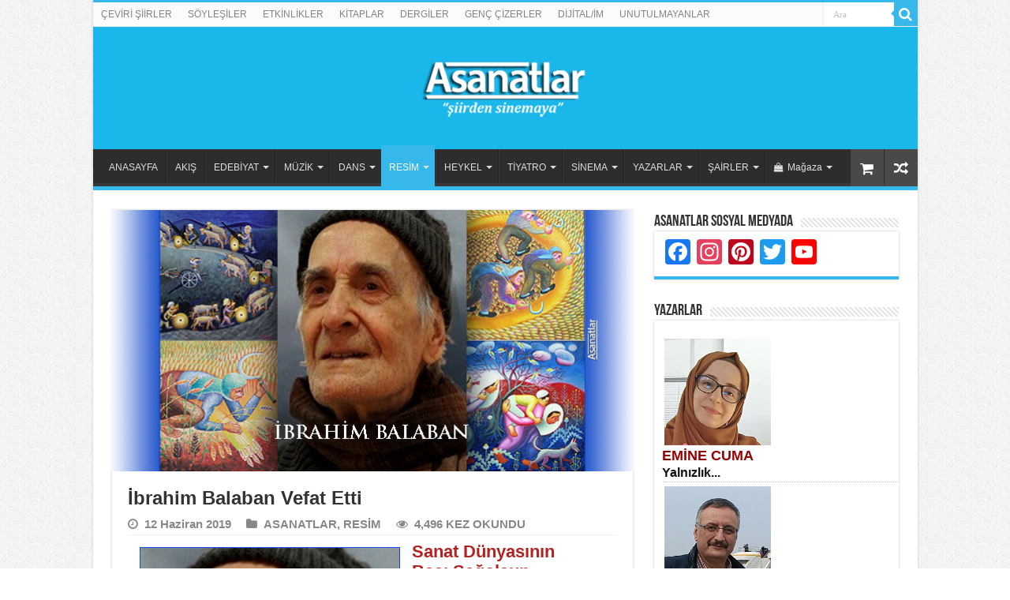

--- FILE ---
content_type: text/html; charset=UTF-8
request_url: https://www.asanatlar.com/ibrahim-balaban-vefat-etti/
body_size: 44781
content:
<!DOCTYPE html>
<html lang="tr" prefix="og: http://ogp.me/ns#">
<head>
<base target='_blank' />
<meta charset="UTF-8"/>
<link rel="profile" href="http://gmpg.org/xfn/11"/>
<link rel="pingback" href="https://www.asanatlar.com/xmlrpc.php"/>
<meta property="og:title" content="İbrahim Balaban Vefat Etti - Asanatlar"/>
<meta property="og:type" content="article"/>
<meta property="og:description" content="Sanat D&uuml;nyasının Başı Sağolsun &nbsp; Usta Ressam İbrahim Balaban Vefat Etti &nbsp; &Ccedil;okl"/>
<meta property="og:url" content="https://www.asanatlar.com/ibrahim-balaban-vefat-etti/"/>
<meta property="og:site_name" content="Asanatlar"/>
<meta property="og:image" content="https://www.asanatlar.com/wp-content/uploads/2019/06/Ibrahim-Balaban-Vefat-Etti-ban.jpg"/>
<meta name='robots' content='index, follow, max-image-preview:large, max-snippet:-1, max-video-preview:-1'/>
<title>İbrahim Balaban Vefat Etti | Asanatlar</title>
<meta name="description" content="Sanat Dünyasının Başı Sağolsun Usta Ressam İbrahim Balaban Vefat Etti Çoklu organ yetmezliği teşhisiyle bir süredir tedavi gören usta ressam İbrahim Balaban"/>
<link rel="canonical" href="http://www.asanatlar.com/ibrahim-balaban-vefat-etti/"/>
<meta property="og:locale" content="tr_TR"/>
<meta property="og:type" content="article"/>
<meta property="og:title" content="İbrahim Balaban Vefat Etti | Asanatlar"/>
<meta property="og:description" content="Sanat Dünyasının Başı Sağolsun Usta Ressam İbrahim Balaban Vefat Etti Çoklu organ yetmezliği teşhisiyle bir süredir tedavi gören usta ressam İbrahim Balaban"/>
<meta property="og:url" content="http://www.asanatlar.com/ibrahim-balaban-vefat-etti/"/>
<meta property="og:site_name" content="Asanatlar"/>
<meta property="article:published_time" content="2019-06-12T01:35:01+00:00"/>
<meta property="article:modified_time" content="2024-12-13T16:30:09+00:00"/>
<meta property="og:image" content="http://www.asanatlar.com/wp-content/uploads/2019/06/Ibrahim-Balaban-Vefat-Etti-ban.jpg"/>
<meta property="og:image:width" content="660"/>
<meta property="og:image:height" content="330"/>
<meta property="og:image:type" content="image/jpeg"/>
<meta name="author" content="admin"/>
<meta name="twitter:card" content="summary_large_image"/>
<meta name="twitter:label1" content="Yazan:"/>
<meta name="twitter:data1" content="admin"/>
<meta name="twitter:label2" content="Tahmini okuma süresi"/>
<meta name="twitter:data2" content="9 dakika"/>
<script type="application/ld+json" class="yoast-schema-graph">{"@context":"https://schema.org","@graph":[{"@type":"Article","@id":"http://www.asanatlar.com/ibrahim-balaban-vefat-etti/#article","isPartOf":{"@id":"http://www.asanatlar.com/ibrahim-balaban-vefat-etti/"},"author":{"name":"admin","@id":"http://www.asanatlar.com/#/schema/person/420080b568b855be5016b833cd335fc2"},"headline":"İbrahim Balaban Vefat Etti","datePublished":"2019-06-12T01:35:01+00:00","dateModified":"2024-12-13T16:30:09+00:00","mainEntityOfPage":{"@id":"http://www.asanatlar.com/ibrahim-balaban-vefat-etti/"},"wordCount":1735,"commentCount":0,"publisher":{"@id":"http://www.asanatlar.com/#organization"},"image":{"@id":"http://www.asanatlar.com/ibrahim-balaban-vefat-etti/#primaryimage"},"thumbnailUrl":"https://www.asanatlar.com/wp-content/uploads/2019/06/Ibrahim-Balaban-Vefat-Etti-ban.jpg","keywords":["İbrahim Balaban Vefat Etti","resim","Ressam İbrahim Balaban","vefat"],"articleSection":["ASANATLAR","RESİM"],"inLanguage":"tr","potentialAction":[{"@type":"CommentAction","name":"Comment","target":["http://www.asanatlar.com/ibrahim-balaban-vefat-etti/#respond"]}]},{"@type":"WebPage","@id":"http://www.asanatlar.com/ibrahim-balaban-vefat-etti/","url":"http://www.asanatlar.com/ibrahim-balaban-vefat-etti/","name":"İbrahim Balaban Vefat Etti | Asanatlar","isPartOf":{"@id":"http://www.asanatlar.com/#website"},"primaryImageOfPage":{"@id":"http://www.asanatlar.com/ibrahim-balaban-vefat-etti/#primaryimage"},"image":{"@id":"http://www.asanatlar.com/ibrahim-balaban-vefat-etti/#primaryimage"},"thumbnailUrl":"https://www.asanatlar.com/wp-content/uploads/2019/06/Ibrahim-Balaban-Vefat-Etti-ban.jpg","datePublished":"2019-06-12T01:35:01+00:00","dateModified":"2024-12-13T16:30:09+00:00","description":"Sanat Dünyasının Başı Sağolsun Usta Ressam İbrahim Balaban Vefat Etti Çoklu organ yetmezliği teşhisiyle bir süredir tedavi gören usta ressam İbrahim Balaban","breadcrumb":{"@id":"http://www.asanatlar.com/ibrahim-balaban-vefat-etti/#breadcrumb"},"inLanguage":"tr","potentialAction":[{"@type":"ReadAction","target":["http://www.asanatlar.com/ibrahim-balaban-vefat-etti/"]}]},{"@type":"ImageObject","inLanguage":"tr","@id":"http://www.asanatlar.com/ibrahim-balaban-vefat-etti/#primaryimage","url":"https://www.asanatlar.com/wp-content/uploads/2019/06/Ibrahim-Balaban-Vefat-Etti-ban.jpg","contentUrl":"https://www.asanatlar.com/wp-content/uploads/2019/06/Ibrahim-Balaban-Vefat-Etti-ban.jpg","width":660,"height":330},{"@type":"BreadcrumbList","@id":"http://www.asanatlar.com/ibrahim-balaban-vefat-etti/#breadcrumb","itemListElement":[{"@type":"ListItem","position":1,"name":"Anasayfa","item":"https://www.asanatlar.com/"},{"@type":"ListItem","position":2,"name":"İbrahim Balaban Vefat Etti"}]},{"@type":"WebSite","@id":"http://www.asanatlar.com/#website","url":"http://www.asanatlar.com/","name":"Asanatlar","description":"&quot;şiirden sinemaya&quot;","publisher":{"@id":"http://www.asanatlar.com/#organization"},"potentialAction":[{"@type":"SearchAction","target":{"@type":"EntryPoint","urlTemplate":"http://www.asanatlar.com/?s={search_term_string}"},"query-input":{"@type":"PropertyValueSpecification","valueRequired":true,"valueName":"search_term_string"}}],"inLanguage":"tr"},{"@type":"Organization","@id":"http://www.asanatlar.com/#organization","name":"Asanatlar","url":"http://www.asanatlar.com/","logo":{"@type":"ImageObject","inLanguage":"tr","@id":"http://www.asanatlar.com/#/schema/logo/image/","url":"https://www.asanatlar.com/wp-content/uploads/2019/06/LOGO-ASANAT-son-yeni-2-270.png","contentUrl":"https://www.asanatlar.com/wp-content/uploads/2019/06/LOGO-ASANAT-son-yeni-2-270.png","width":270,"height":85,"caption":"Asanatlar"},"image":{"@id":"http://www.asanatlar.com/#/schema/logo/image/"}},{"@type":"Person","@id":"http://www.asanatlar.com/#/schema/person/420080b568b855be5016b833cd335fc2","name":"admin","sameAs":["https://www.asanatlar.com"],"url":"https://www.asanatlar.com/author/admin/"}]}</script>
<link rel='dns-prefetch' href='//static.addtoany.com'/>
<link rel="alternate" type="application/rss+xml" title="Asanatlar &raquo; akışı" href="https://www.asanatlar.com/feed/"/>
<link rel="alternate" type="application/rss+xml" title="Asanatlar &raquo; yorum akışı" href="https://www.asanatlar.com/comments/feed/"/>
<link rel="alternate" type="application/rss+xml" title="Asanatlar &raquo; İbrahim Balaban Vefat Etti yorum akışı" href="https://www.asanatlar.com/ibrahim-balaban-vefat-etti/feed/"/>
<link rel="alternate" title="oEmbed (JSON)" type="application/json+oembed" href="https://www.asanatlar.com/wp-json/oembed/1.0/embed?url=https%3A%2F%2Fwww.asanatlar.com%2Fibrahim-balaban-vefat-etti%2F"/>
<link rel="alternate" title="oEmbed (XML)" type="text/xml+oembed" href="https://www.asanatlar.com/wp-json/oembed/1.0/embed?url=https%3A%2F%2Fwww.asanatlar.com%2Fibrahim-balaban-vefat-etti%2F&#038;format=xml"/>
<style id='wp-img-auto-sizes-contain-inline-css'>img:is([sizes=auto i],[sizes^="auto," i]){contain-intrinsic-size:3000px 1500px}</style>
<style id='wp-block-library-inline-css'>:root{--wp-block-synced-color:#7a00df;--wp-block-synced-color--rgb:122,0,223;--wp-bound-block-color:var(--wp-block-synced-color);--wp-editor-canvas-background:#ddd;--wp-admin-theme-color:#007cba;--wp-admin-theme-color--rgb:0,124,186;--wp-admin-theme-color-darker-10:#006ba1;--wp-admin-theme-color-darker-10--rgb:0,107,160.5;--wp-admin-theme-color-darker-20:#005a87;--wp-admin-theme-color-darker-20--rgb:0,90,135;--wp-admin-border-width-focus:2px}@media (min-resolution:192dpi){:root{--wp-admin-border-width-focus:1.5px}}.wp-element-button{cursor:pointer}:root .has-very-light-gray-background-color{background-color:#eee}:root .has-very-dark-gray-background-color{background-color:#313131}:root .has-very-light-gray-color{color:#eee}:root .has-very-dark-gray-color{color:#313131}:root .has-vivid-green-cyan-to-vivid-cyan-blue-gradient-background{background:linear-gradient(135deg,#00d084,#0693e3)}:root .has-purple-crush-gradient-background{background:linear-gradient(135deg,#34e2e4,#4721fb 50%,#ab1dfe)}:root .has-hazy-dawn-gradient-background{background:linear-gradient(135deg,#faaca8,#dad0ec)}:root .has-subdued-olive-gradient-background{background:linear-gradient(135deg,#fafae1,#67a671)}:root .has-atomic-cream-gradient-background{background:linear-gradient(135deg,#fdd79a,#004a59)}:root .has-nightshade-gradient-background{background:linear-gradient(135deg,#330968,#31cdcf)}:root .has-midnight-gradient-background{background:linear-gradient(135deg,#020381,#2874fc)}:root{--wp--preset--font-size--normal:16px;--wp--preset--font-size--huge:42px}.has-regular-font-size{font-size:1em}.has-larger-font-size{font-size:2.625em}.has-normal-font-size{font-size:var(--wp--preset--font-size--normal)}.has-huge-font-size{font-size:var(--wp--preset--font-size--huge)}.has-text-align-center{text-align:center}.has-text-align-left{text-align:left}.has-text-align-right{text-align:right}.has-fit-text{white-space:nowrap!important}#end-resizable-editor-section{display:none}.aligncenter{clear:both}.items-justified-left{justify-content:flex-start}.items-justified-center{justify-content:center}.items-justified-right{justify-content:flex-end}.items-justified-space-between{justify-content:space-between}.screen-reader-text{border:0;clip-path:inset(50%);height:1px;margin:-1px;overflow:hidden;padding:0;position:absolute;width:1px;word-wrap:normal!important}.screen-reader-text:focus{background-color:#ddd;clip-path:none;color:#444;display:block;font-size:1em;height:auto;left:5px;line-height:normal;padding:15px 23px 14px;text-decoration:none;top:5px;width:auto;z-index:100000}html :where(.has-border-color){border-style:solid}html :where([style*=border-top-color]){border-top-style:solid}html :where([style*=border-right-color]){border-right-style:solid}html :where([style*=border-bottom-color]){border-bottom-style:solid}html :where([style*=border-left-color]){border-left-style:solid}html :where([style*=border-width]){border-style:solid}html :where([style*=border-top-width]){border-top-style:solid}html :where([style*=border-right-width]){border-right-style:solid}html :where([style*=border-bottom-width]){border-bottom-style:solid}html :where([style*=border-left-width]){border-left-style:solid}html :where(img[class*=wp-image-]){height:auto;max-width:100%}:where(figure){margin:0 0 1em}html :where(.is-position-sticky){--wp-admin--admin-bar--position-offset:var(--wp-admin--admin-bar--height,0px)}@media screen and (max-width:600px){html :where(.is-position-sticky){--wp-admin--admin-bar--position-offset:0px}}</style>
<link rel="stylesheet" type="text/css" href="//www.asanatlar.com/wp-content/cache/wpfc-minified/8bembffo/huo9.css" media="all"/>
<style id='global-styles-inline-css'>:root{--wp--preset--aspect-ratio--square:1;--wp--preset--aspect-ratio--4-3:4/3;--wp--preset--aspect-ratio--3-4:3/4;--wp--preset--aspect-ratio--3-2:3/2;--wp--preset--aspect-ratio--2-3:2/3;--wp--preset--aspect-ratio--16-9:16/9;--wp--preset--aspect-ratio--9-16:9/16;--wp--preset--color--black:#000000;--wp--preset--color--cyan-bluish-gray:#abb8c3;--wp--preset--color--white:#ffffff;--wp--preset--color--pale-pink:#f78da7;--wp--preset--color--vivid-red:#cf2e2e;--wp--preset--color--luminous-vivid-orange:#ff6900;--wp--preset--color--luminous-vivid-amber:#fcb900;--wp--preset--color--light-green-cyan:#7bdcb5;--wp--preset--color--vivid-green-cyan:#00d084;--wp--preset--color--pale-cyan-blue:#8ed1fc;--wp--preset--color--vivid-cyan-blue:#0693e3;--wp--preset--color--vivid-purple:#9b51e0;--wp--preset--gradient--vivid-cyan-blue-to-vivid-purple:linear-gradient(135deg,rgb(6,147,227) 0%,rgb(155,81,224) 100%);--wp--preset--gradient--light-green-cyan-to-vivid-green-cyan:linear-gradient(135deg,rgb(122,220,180) 0%,rgb(0,208,130) 100%);--wp--preset--gradient--luminous-vivid-amber-to-luminous-vivid-orange:linear-gradient(135deg,rgb(252,185,0) 0%,rgb(255,105,0) 100%);--wp--preset--gradient--luminous-vivid-orange-to-vivid-red:linear-gradient(135deg,rgb(255,105,0) 0%,rgb(207,46,46) 100%);--wp--preset--gradient--very-light-gray-to-cyan-bluish-gray:linear-gradient(135deg,rgb(238,238,238) 0%,rgb(169,184,195) 100%);--wp--preset--gradient--cool-to-warm-spectrum:linear-gradient(135deg,rgb(74,234,220) 0%,rgb(151,120,209) 20%,rgb(207,42,186) 40%,rgb(238,44,130) 60%,rgb(251,105,98) 80%,rgb(254,248,76) 100%);--wp--preset--gradient--blush-light-purple:linear-gradient(135deg,rgb(255,206,236) 0%,rgb(152,150,240) 100%);--wp--preset--gradient--blush-bordeaux:linear-gradient(135deg,rgb(254,205,165) 0%,rgb(254,45,45) 50%,rgb(107,0,62) 100%);--wp--preset--gradient--luminous-dusk:linear-gradient(135deg,rgb(255,203,112) 0%,rgb(199,81,192) 50%,rgb(65,88,208) 100%);--wp--preset--gradient--pale-ocean:linear-gradient(135deg,rgb(255,245,203) 0%,rgb(182,227,212) 50%,rgb(51,167,181) 100%);--wp--preset--gradient--electric-grass:linear-gradient(135deg,rgb(202,248,128) 0%,rgb(113,206,126) 100%);--wp--preset--gradient--midnight:linear-gradient(135deg,rgb(2,3,129) 0%,rgb(40,116,252) 100%);--wp--preset--font-size--small:13px;--wp--preset--font-size--medium:20px;--wp--preset--font-size--large:36px;--wp--preset--font-size--x-large:42px;--wp--preset--spacing--20:0.44rem;--wp--preset--spacing--30:0.67rem;--wp--preset--spacing--40:1rem;--wp--preset--spacing--50:1.5rem;--wp--preset--spacing--60:2.25rem;--wp--preset--spacing--70:3.38rem;--wp--preset--spacing--80:5.06rem;--wp--preset--shadow--natural:6px 6px 9px rgba(0, 0, 0, 0.2);--wp--preset--shadow--deep:12px 12px 50px rgba(0, 0, 0, 0.4);--wp--preset--shadow--sharp:6px 6px 0px rgba(0, 0, 0, 0.2);--wp--preset--shadow--outlined:6px 6px 0px -3px rgb(255, 255, 255), 6px 6px rgb(0, 0, 0);--wp--preset--shadow--crisp:6px 6px 0px rgb(0, 0, 0);}:where(.is-layout-flex){gap:0.5em;}:where(.is-layout-grid){gap:0.5em;}body .is-layout-flex{display:flex;}.is-layout-flex{flex-wrap:wrap;align-items:center;}.is-layout-flex > :is(*, div){margin:0;}body .is-layout-grid{display:grid;}.is-layout-grid > :is(*, div){margin:0;}:where(.wp-block-columns.is-layout-flex){gap:2em;}:where(.wp-block-columns.is-layout-grid){gap:2em;}:where(.wp-block-post-template.is-layout-flex){gap:1.25em;}:where(.wp-block-post-template.is-layout-grid){gap:1.25em;}.has-black-color{color:var(--wp--preset--color--black) !important;}.has-cyan-bluish-gray-color{color:var(--wp--preset--color--cyan-bluish-gray) !important;}.has-white-color{color:var(--wp--preset--color--white) !important;}.has-pale-pink-color{color:var(--wp--preset--color--pale-pink) !important;}.has-vivid-red-color{color:var(--wp--preset--color--vivid-red) !important;}.has-luminous-vivid-orange-color{color:var(--wp--preset--color--luminous-vivid-orange) !important;}.has-luminous-vivid-amber-color{color:var(--wp--preset--color--luminous-vivid-amber) !important;}.has-light-green-cyan-color{color:var(--wp--preset--color--light-green-cyan) !important;}.has-vivid-green-cyan-color{color:var(--wp--preset--color--vivid-green-cyan) !important;}.has-pale-cyan-blue-color{color:var(--wp--preset--color--pale-cyan-blue) !important;}.has-vivid-cyan-blue-color{color:var(--wp--preset--color--vivid-cyan-blue) !important;}.has-vivid-purple-color{color:var(--wp--preset--color--vivid-purple) !important;}.has-black-background-color{background-color:var(--wp--preset--color--black) !important;}.has-cyan-bluish-gray-background-color{background-color:var(--wp--preset--color--cyan-bluish-gray) !important;}.has-white-background-color{background-color:var(--wp--preset--color--white) !important;}.has-pale-pink-background-color{background-color:var(--wp--preset--color--pale-pink) !important;}.has-vivid-red-background-color{background-color:var(--wp--preset--color--vivid-red) !important;}.has-luminous-vivid-orange-background-color{background-color:var(--wp--preset--color--luminous-vivid-orange) !important;}.has-luminous-vivid-amber-background-color{background-color:var(--wp--preset--color--luminous-vivid-amber) !important;}.has-light-green-cyan-background-color{background-color:var(--wp--preset--color--light-green-cyan) !important;}.has-vivid-green-cyan-background-color{background-color:var(--wp--preset--color--vivid-green-cyan) !important;}.has-pale-cyan-blue-background-color{background-color:var(--wp--preset--color--pale-cyan-blue) !important;}.has-vivid-cyan-blue-background-color{background-color:var(--wp--preset--color--vivid-cyan-blue) !important;}.has-vivid-purple-background-color{background-color:var(--wp--preset--color--vivid-purple) !important;}.has-black-border-color{border-color:var(--wp--preset--color--black) !important;}.has-cyan-bluish-gray-border-color{border-color:var(--wp--preset--color--cyan-bluish-gray) !important;}.has-white-border-color{border-color:var(--wp--preset--color--white) !important;}.has-pale-pink-border-color{border-color:var(--wp--preset--color--pale-pink) !important;}.has-vivid-red-border-color{border-color:var(--wp--preset--color--vivid-red) !important;}.has-luminous-vivid-orange-border-color{border-color:var(--wp--preset--color--luminous-vivid-orange) !important;}.has-luminous-vivid-amber-border-color{border-color:var(--wp--preset--color--luminous-vivid-amber) !important;}.has-light-green-cyan-border-color{border-color:var(--wp--preset--color--light-green-cyan) !important;}.has-vivid-green-cyan-border-color{border-color:var(--wp--preset--color--vivid-green-cyan) !important;}.has-pale-cyan-blue-border-color{border-color:var(--wp--preset--color--pale-cyan-blue) !important;}.has-vivid-cyan-blue-border-color{border-color:var(--wp--preset--color--vivid-cyan-blue) !important;}.has-vivid-purple-border-color{border-color:var(--wp--preset--color--vivid-purple) !important;}.has-vivid-cyan-blue-to-vivid-purple-gradient-background{background:var(--wp--preset--gradient--vivid-cyan-blue-to-vivid-purple) !important;}.has-light-green-cyan-to-vivid-green-cyan-gradient-background{background:var(--wp--preset--gradient--light-green-cyan-to-vivid-green-cyan) !important;}.has-luminous-vivid-amber-to-luminous-vivid-orange-gradient-background{background:var(--wp--preset--gradient--luminous-vivid-amber-to-luminous-vivid-orange) !important;}.has-luminous-vivid-orange-to-vivid-red-gradient-background{background:var(--wp--preset--gradient--luminous-vivid-orange-to-vivid-red) !important;}.has-very-light-gray-to-cyan-bluish-gray-gradient-background{background:var(--wp--preset--gradient--very-light-gray-to-cyan-bluish-gray) !important;}.has-cool-to-warm-spectrum-gradient-background{background:var(--wp--preset--gradient--cool-to-warm-spectrum) !important;}.has-blush-light-purple-gradient-background{background:var(--wp--preset--gradient--blush-light-purple) !important;}.has-blush-bordeaux-gradient-background{background:var(--wp--preset--gradient--blush-bordeaux) !important;}.has-luminous-dusk-gradient-background{background:var(--wp--preset--gradient--luminous-dusk) !important;}.has-pale-ocean-gradient-background{background:var(--wp--preset--gradient--pale-ocean) !important;}.has-electric-grass-gradient-background{background:var(--wp--preset--gradient--electric-grass) !important;}.has-midnight-gradient-background{background:var(--wp--preset--gradient--midnight) !important;}.has-small-font-size{font-size:var(--wp--preset--font-size--small) !important;}.has-medium-font-size{font-size:var(--wp--preset--font-size--medium) !important;}.has-large-font-size{font-size:var(--wp--preset--font-size--large) !important;}.has-x-large-font-size{font-size:var(--wp--preset--font-size--x-large) !important;}</style>
<style id='classic-theme-styles-inline-css'>.wp-block-button__link{color:#fff;background-color:#32373c;border-radius:9999px;box-shadow:none;text-decoration:none;padding:calc(.667em + 2px) calc(1.333em + 2px);font-size:1.125em}.wp-block-file__button{background:#32373c;color:#fff;text-decoration:none}</style>
<style id='woocommerce-inline-inline-css'>.woocommerce form .form-row .required{visibility:visible;}</style>
<link rel="stylesheet" type="text/css" href="//www.asanatlar.com/wp-content/cache/wpfc-minified/7c8g0yyo/huo9.css" media="all"/>
<style>#content table.cke_editor{margin:0;}
#content table.cke_editor tr td{padding:0;border:0;}</style>
<script data-wpfc-render="false">(function(){let events=["mousemove", "wheel", "scroll", "touchstart", "touchmove"];let fired=false;events.forEach(function(event){window.addEventListener(event, function(){if(fired===false){fired=true;setTimeout(function(){ (function(d,s){var f=d.getElementsByTagName(s)[0];j=d.createElement(s);j.setAttribute('type', 'text/javascript');j.setAttribute('src', 'https://www.asanatlar.com/wp-content/plugins/woocommerce/assets/js/frontend/add-to-cart.min.js');j.setAttribute('id', 'wc-add-to-cart-js');j.setAttribute('defer', 'defer');j.setAttribute('data-wp-strategy', 'defer');f.parentNode.insertBefore(j,f);})(document,'script'); }, 100);}},{once: true});});})();</script>
<link rel="https://api.w.org/" href="https://www.asanatlar.com/wp-json/"/><link rel="alternate" title="JSON" type="application/json" href="https://www.asanatlar.com/wp-json/wp/v2/posts/103257"/><link rel="EditURI" type="application/rsd+xml" title="RSD" href="https://www.asanatlar.com/xmlrpc.php?rsd"/>
<meta name="generator" content="WordPress 6.9"/>
<meta name="generator" content="WooCommerce 10.4.3"/>
<link rel='shortlink' href='https://www.asanatlar.com/?p=103257'/>
<link rel="shortcut icon" href="https://www.asanatlar.com/wp-content/uploads/2024/10/AS-favocion.gif" title="Favicon"/>
<!--[if IE 9]><link rel="stylesheet" type="text/css" media="all" href="https://www.asanatlar.com/wp-content/themes/sahifa/css/ie9.css"/><![endif]-->
<!--[if IE 8]><link rel="stylesheet" type="text/css" media="all" href="https://www.asanatlar.com/wp-content/themes/sahifa/css/ie8.css"/><![endif]-->
<!--[if IE 7]><link rel="stylesheet" type="text/css" media="all" href="https://www.asanatlar.com/wp-content/themes/sahifa/css/ie7.css"/><![endif]-->
<meta name="viewport" content="width=device-width, initial-scale=1.0"/>
<style media="screen">body{font-family:Arial, Helvetica, sans-serif;}
#main-nav, #main-nav ul li a{font-size:12px;}
.post-title{font-family:Arial, Helvetica, sans-serif;font-size:24px;font-weight:bold;}
h2.post-box-title, h2.post-box-title a{font-weight:bold;}
p.post-meta, p.post-meta a{font-size:15px;font-weight:bold;}
blockquote p{font-weight:bold;}
.ei-title h2, .slider-caption h2 a, .content .slider-caption h2 a, .slider-caption h2, .content .slider-caption h2, .content .ei-title h2{font-family:Arial, Helvetica, sans-serif;font-weight:bold;}::-moz-selection{background:#2085c4;}::selection{background:#2085c4;}
#main-nav,
.cat-box-content, #sidebar .widget-container,
.post-listing, #commentform{border-bottom-color:#37b8eb;}
.search-block .search-button, #topcontrol,
#main-nav ul li.current-menu-item a,
#main-nav ul li.current-menu-item a:hover,
#main-nav ul li.current_page_parent a,
#main-nav ul li.current_page_parent a:hover,
#main-nav ul li.current-menu-parent a,
#main-nav ul li.current-menu-parent a:hover,
#main-nav ul li.current-page-ancestor a,
#main-nav ul li.current-page-ancestor a:hover,
.pagination span.current, .share-post span.share-text, .flex-control-paging li a.flex-active, .ei-slider-thumbs li.ei-slider-element, .review-percentage .review-item span span, .review-final-score, .button, a.button, a.more-link, #main-content input[type="submit"],
.form-submit #submit,
#login-form .login-button,
.widget-feedburner .feedburner-subscribe, input[type="submit"],
#buddypress button,
#buddypress a.button,
#buddypress input[type=submit],
#buddypress input[type=reset],
#buddypress ul.button-nav li a,
#buddypress div.generic-button a,
#buddypress .comment-reply-link,
#buddypress div.item-list-tabs ul li a span,
#buddypress div.item-list-tabs ul li.selected a,
#buddypress div.item-list-tabs ul li.current a,
#buddypress #members-directory-form div.item-list-tabs ul li.selected span,
#members-list-options a.selected,
#groups-list-options a.selected,
body.dark-skin #buddypress div.item-list-tabs ul li a span,
body.dark-skin #buddypress div.item-list-tabs ul li.selected a,
body.dark-skin #buddypress div.item-list-tabs ul li.current a,
body.dark-skin #members-list-options a.selected,
body.dark-skin #groups-list-options a.selected,
.search-block-large .search-button, #featured-posts .flex-next:hover,
#featured-posts .flex-prev:hover,
a.tie-cart span.shooping-count, .woocommerce span.onsale, .woocommerce-page span.onsale , .woocommerce .widget_price_filter .ui-slider .ui-slider-handle, .woocommerce-page .widget_price_filter .ui-slider .ui-slider-handle, #check-also-close,
a.post-slideshow-next, a.post-slideshow-prev, .widget_price_filter .ui-slider .ui-slider-handle, .quantity .minus:hover, .quantity .plus:hover, .mejs-container .mejs-controls .mejs-time-rail .mejs-time-current, #reading-position-indicator{background-color:#37b8eb;}::-webkit-scrollbar-thumb{background-color:#37b8eb !important;}
#theme-footer,
#theme-header,
.top-nav ul li.current-menu-item:before, #main-nav .menu-sub-content ,
#main-nav ul ul,
#check-also-box{border-top-color:#37b8eb;}
.search-block:after{border-right-color:#37b8eb;}
body.rtl .search-block:after{border-left-color:#37b8eb;}
#main-nav ul > li.menu-item-has-children:hover > a:after,
#main-nav ul > li.mega-menu:hover > a:after{border-color:transparent transparent #37b8eb;}
.widget.timeline-posts li a:hover, .widget.timeline-posts li a:hover span.tie-date{color:#37b8eb;}
.widget.timeline-posts li a:hover span.tie-date:before{background:#37b8eb;border-color:#37b8eb;}
#order_review,
#order_review_heading{border-color:#37b8eb;}
body{background-image:url(https://www.asanatlar.com/wp-content/themes/sahifa/images/patterns/body-bg1.png);background-position:top center;}
body.single .post .entry a, body.page .post .entry a{color:#104ae8;}
body.single .post .entry a:hover, body.page .post .entry a:hover{color:#d4231a;}
.top-nav ul li a:hover, .top-nav ul li:hover > a, .top-nav ul :hover > a , .top-nav ul li.current-menu-item a{color:#121deb;}
.top-nav ul li a , .top-nav ul ul a{color:#11111;}
.top-nav, .top-nav ul ul{background-color:# !important;}
#theme-header{background-color:#1ab7eb !important;}
#theme-footer{background-color:#034391 !important;}
header#theme-header #main-nav ul li.menu-item-home a , header#theme-header #main-nav ul li.menu-item-home.current-menu-item a{background-image:none !important;text-indent:0;width:auto;}</style>
<noscript><style>.woocommerce-product-gallery{opacity:1 !important;}</style></noscript>
<noscript><style>.lazyload[data-src]{display:none !important;}</style></noscript><style>.lazyload{background-image:none !important;}.lazyload:before{background-image:none !important;}</style><link rel="icon" href="https://www.asanatlar.com/wp-content/uploads/2024/10/cropped-AS-favocion-32x32.gif" sizes="32x32"/>
<link rel="icon" href="https://www.asanatlar.com/wp-content/uploads/2024/10/cropped-AS-favocion-192x192.gif" sizes="192x192"/>
<link rel="apple-touch-icon" href="https://www.asanatlar.com/wp-content/uploads/2024/10/cropped-AS-favocion-180x180.gif"/>
<meta name="msapplication-TileImage" content="https://www.asanatlar.com/wp-content/uploads/2024/10/cropped-AS-favocion-270x270.gif"/>
<meta http-equiv="refresh" content="600;URL=index.php">
<style>.yarpp-related{margin-bottom:1em;margin-top:1em}.yarpp-related a{font-weight:700;text-decoration:none}.yarpp-related .yarpp-thumbnail-title{font-size:96%;font-weight:700;text-align:left;text-decoration:none}.yarpp-related h3{font-size:125%;font-weight:700;margin:0;padding:0 0 5px;text-transform:capitalize}</style>
<script data-wpfc-render="false">var Wpfcll={s:[],osl:0,scroll:false,i:function(){Wpfcll.ss();window.addEventListener('load',function(){let observer=new MutationObserver(mutationRecords=>{Wpfcll.osl=Wpfcll.s.length;Wpfcll.ss();if(Wpfcll.s.length > Wpfcll.osl){Wpfcll.ls(false);}});observer.observe(document.getElementsByTagName("html")[0],{childList:true,attributes:true,subtree:true,attributeFilter:["src"],attributeOldValue:false,characterDataOldValue:false});Wpfcll.ls(true);});window.addEventListener('scroll',function(){Wpfcll.scroll=true;Wpfcll.ls(false);});window.addEventListener('resize',function(){Wpfcll.scroll=true;Wpfcll.ls(false);});window.addEventListener('click',function(){Wpfcll.scroll=true;Wpfcll.ls(false);});},c:function(e,pageload){var w=document.documentElement.clientHeight || body.clientHeight;var n=0;if(pageload){n=0;}else{n=(w > 800) ? 800:200;n=Wpfcll.scroll ? 800:n;}var er=e.getBoundingClientRect();var t=0;var p=e.parentNode ? e.parentNode:false;if(typeof p.getBoundingClientRect=="undefined"){var pr=false;}else{var pr=p.getBoundingClientRect();}if(er.x==0 && er.y==0){for(var i=0;i < 10;i++){if(p){if(pr.x==0 && pr.y==0){if(p.parentNode){p=p.parentNode;}if(typeof p.getBoundingClientRect=="undefined"){pr=false;}else{pr=p.getBoundingClientRect();}}else{t=pr.top;break;}}};}else{t=er.top;}if(w - t+n > 0){return true;}return false;},r:function(e,pageload){var s=this;var oc,ot;try{oc=e.getAttribute("data-wpfc-original-src");ot=e.getAttribute("data-wpfc-original-srcset");originalsizes=e.getAttribute("data-wpfc-original-sizes");if(s.c(e,pageload)){if(oc || ot){if(e.tagName=="DIV" || e.tagName=="A" || e.tagName=="SPAN"){e.style.backgroundImage="url("+oc+")";e.removeAttribute("data-wpfc-original-src");e.removeAttribute("data-wpfc-original-srcset");e.removeAttribute("onload");}else{if(oc){e.setAttribute('src',oc);}if(ot){e.setAttribute('srcset',ot);}if(originalsizes){e.setAttribute('sizes',originalsizes);}if(e.getAttribute("alt") && e.getAttribute("alt")=="blank"){e.removeAttribute("alt");}e.removeAttribute("data-wpfc-original-src");e.removeAttribute("data-wpfc-original-srcset");e.removeAttribute("data-wpfc-original-sizes");e.removeAttribute("onload");if(e.tagName=="IFRAME"){var y="https://www.youtube.com/embed/";if(navigator.userAgent.match(/\sEdge?\/\d/i)){e.setAttribute('src',e.getAttribute("src").replace(/.+\/templates\/youtube\.html\#/,y));}e.onload=function(){if(typeof window.jQuery !="undefined"){if(jQuery.fn.fitVids){jQuery(e).parent().fitVids({customSelector:"iframe[src]"});}}var s=e.getAttribute("src").match(/templates\/youtube\.html\#(.+)/);if(s){try{var i=e.contentDocument || e.contentWindow;if(i.location.href=="about:blank"){e.setAttribute('src',y+s[1]);}}catch(err){e.setAttribute('src',y+s[1]);}}}}}}else{if(e.tagName=="NOSCRIPT"){if(typeof window.jQuery !="undefined"){if(jQuery(e).attr("data-type")=="wpfc"){e.removeAttribute("data-type");jQuery(e).after(jQuery(e).text());}}}}}}catch(error){console.log(error);console.log("==>",e);}},ss:function(){var i=Array.prototype.slice.call(document.getElementsByTagName("img"));var f=Array.prototype.slice.call(document.getElementsByTagName("iframe"));var d=Array.prototype.slice.call(document.getElementsByTagName("div"));var a=Array.prototype.slice.call(document.getElementsByTagName("a"));var s=Array.prototype.slice.call(document.getElementsByTagName("span"));var n=Array.prototype.slice.call(document.getElementsByTagName("noscript"));this.s=i.concat(f).concat(d).concat(a).concat(s).concat(n);},ls:function(pageload){var s=this;[].forEach.call(s.s,function(e,index){s.r(e,pageload);});}};document.addEventListener('DOMContentLoaded',function(){wpfci();});function wpfci(){Wpfcll.i();}</script>
</head>
<body id="top" class="wp-singular post-template-default single single-post postid-103257 single-format-standard wp-theme-sahifa theme-sahifa woocommerce-no-js">
<div class="wrapper-outer">
<div class="background-cover"></div><aside id="slide-out">
<div class="search-mobile"> <form method="get" id="searchform-mobile" action="https://www.asanatlar.com/"> <button class="search-button" type="submit" value="Ara"><i class="fa fa-search"></i></button> <input type="text" id="s-mobile" name="s" title="Ara" value="Ara" onfocus="if (this.value == 'Ara') {this.value = '';}" onblur="if (this.value == '') {this.value = 'Ara';}" /> </form></div><div id="mobile-menu" class="mobile-hide-icons"></div></aside>
<div id="wrapper" class="boxed-all">
<div class="inner-wrapper">
<header id="theme-header" class="theme-header center-logo">
<div id="top-nav" class="top-nav">
<div class="container">
<div class="top-menu"><ul id="menu-ust-menu" class="menu"><li id="menu-item-84293" class="menu-item menu-item-type-taxonomy menu-item-object-category menu-item-84293"><a target="_blank" href="https://www.asanatlar.com/category/ceviri-siirler/">ÇEVİRİ ŞİİRLER</a></li> <li id="menu-item-84373" class="menu-item menu-item-type-taxonomy menu-item-object-category menu-item-84373"><a target="_blank" href="https://www.asanatlar.com/category/soylesiler/">SÖYLEŞİLER</a></li> <li id="menu-item-84296" class="menu-item menu-item-type-taxonomy menu-item-object-category menu-item-84296"><a target="_blank" href="https://www.asanatlar.com/category/etkinlikler/">ETKİNLİKLER</a></li> <li id="menu-item-84372" class="menu-item menu-item-type-taxonomy menu-item-object-category menu-item-84372"><a target="_blank" href="https://www.asanatlar.com/category/kitaplar/">KİTAPLAR</a></li> <li id="menu-item-84371" class="menu-item menu-item-type-taxonomy menu-item-object-category menu-item-84371"><a target="_blank" href="https://www.asanatlar.com/category/dergiler/">DERGİLER</a></li> <li id="menu-item-84375" class="menu-item menu-item-type-taxonomy menu-item-object-category menu-item-84375"><a target="_blank" href="https://www.asanatlar.com/category/genc-cizerler/">GENÇ ÇİZERLER</a></li> <li id="menu-item-144020" class="menu-item menu-item-type-taxonomy menu-item-object-category menu-item-144020"><a target="_blank" href="https://www.asanatlar.com/category/dijitalim/">DİJİTAL/İM</a></li> <li id="menu-item-84374" class="menu-item menu-item-type-taxonomy menu-item-object-category menu-item-84374"><a target="_blank" href="https://www.asanatlar.com/category/unutulmayanlar/">UNUTULMAYANLAR</a></li> </ul></div><div class="search-block"> <form method="get" id="searchform-header" action="https://www.asanatlar.com/"> <button class="search-button" type="submit" value="Ara"><i class="fa fa-search"></i></button> <input class="search-live" type="text" id="s-header" name="s" title="Ara" value="Ara" onfocus="if (this.value == 'Ara') {this.value = '';}" onblur="if (this.value == '') {this.value = 'Ara';}" /> </form></div></div></div><div class="header-content">
<a id="slide-out-open" class="slide-out-open" href="#"><span></span></a>
<div class="logo" style="margin-top:15px; margin-bottom:15px;"> <h2> <a title="Asanatlar" href="https://www.asanatlar.com/"> <img src="[data-uri]" alt="Asanatlar" data-src="https://www.asanatlar.com/wp-content/uploads/2019/06/LOGO-ASANAT-son-yeni-2-270.png" decoding="async" class="lazyload" data-eio-rwidth="270" data-eio-rheight="85"/><noscript><img src="https://www.asanatlar.com/wp-content/uploads/2019/06/LOGO-ASANAT-son-yeni-2-270.png" alt="Asanatlar" data-eio="l"/></noscript><strong>Asanatlar &quot;şiirden sinemaya&quot;</strong> </a> </h2></div><div class="clear"></div></div><nav id="main-nav" class="fixed-enabled">
<div class="container">
<div class="main-menu"><ul id="menu-asanatlar" class="menu"><li id="menu-item-161109" class="menu-item menu-item-type-post_type menu-item-object-page menu-item-home menu-item-161109"><a href="https://www.asanatlar.com/">ANASAYFA</a></li>
<li id="menu-item-160962" class="menu-item menu-item-type-post_type menu-item-object-page menu-item-160962"><a target="_blank" href="https://www.asanatlar.com/akis/">AKIŞ</a></li>
<li id="menu-item-160964" class="menu-item menu-item-type-taxonomy menu-item-object-category menu-item-160964 mega-menu mega-cat"><a target="_blank" href="https://www.asanatlar.com/category/edebiyat/">EDEBİYAT</a> <div class="mega-menu-block menu-sub-content"> <div class="mega-menu-content"> <div class="mega-cat-wrapper"> <div class="mega-cat-content"><div id="mega-cat-160964-2" class="mega-cat-content-tab"><div class="mega-menu-post"><div class="post-thumbnail"><a class="mega-menu-link" href="https://www.asanatlar.com/enver-ercan-vefat-yildonumunde-aniliyor/" title="Enver Ercan Vefat Yıldönümünde Anılıyor"><img src="[data-uri]" width="310" height="165" alt="Enver Ercan Vefat Yıldönümünde Anılıyor" data-src="https://www.asanatlar.com/wp-content/uploads/2018/01/Enver-Ercan-Vefat-Etti-ban-310x165.jpg" decoding="async" class="lazyload" data-eio-rwidth="310" data-eio-rheight="165"/><noscript><img onload="Wpfcll.r(this,true);" src="https://www.asanatlar.com/wp-content/plugins/wp-fastest-cache-premium/pro/images/blank.gif" data-wpfc-original-src="https://www.asanatlar.com/wp-content/uploads/2018/01/Enver-Ercan-Vefat-Etti-ban-310x165.jpg" width="310" height="165" alt="Enver Ercan Vefat Yıldönümünde Anılıyor" data-eio="l"/></noscript><span class="fa overlay-icon"></span></a></div><h3 class="post-box-title"><a class="mega-menu-link" href="https://www.asanatlar.com/enver-ercan-vefat-yildonumunde-aniliyor/" title="Enver Ercan Vefat Yıldönümünde Anılıyor">Enver Ercan Vefat Yıldönümünde Anılıyor</a></h3> <span class="tie-date"><i class="fa fa-clock-o"></i>23 Ocak 2026</span></div><div class="mega-menu-post"><div class="post-thumbnail"><a class="mega-menu-link" href="https://www.asanatlar.com/acikkara-dergisinin-95/" title="Açıkkara Dergisinin 95. Sayısı"><img src="[data-uri]" width="310" height="165" alt="Açıkkara Dergisinin 95. Sayısı" data-src="https://www.asanatlar.com/wp-content/uploads/2026/01/Acikkara-Dergisinin-95.-Sayisi-ban-310x165.jpg" decoding="async" class="lazyload" data-eio-rwidth="310" data-eio-rheight="165"/><noscript><img onload="Wpfcll.r(this,true);" src="https://www.asanatlar.com/wp-content/plugins/wp-fastest-cache-premium/pro/images/blank.gif" data-wpfc-original-src="https://www.asanatlar.com/wp-content/uploads/2026/01/Acikkara-Dergisinin-95.-Sayisi-ban-310x165.jpg" width="310" height="165" alt="Açıkkara Dergisinin 95. Sayısı" data-eio="l"/></noscript><span class="fa overlay-icon"></span></a></div><h3 class="post-box-title"><a class="mega-menu-link" href="https://www.asanatlar.com/acikkara-dergisinin-95/" title="Açıkkara Dergisinin 95. Sayısı">Açıkkara Dergisinin 95. Sayısı</a></h3> <span class="tie-date"><i class="fa fa-clock-o"></i>22 Ocak 2026</span></div><div class="mega-menu-post"><div class="post-thumbnail"><a class="mega-menu-link" href="https://www.asanatlar.com/cemal-sakarin-onucuncu-oyku-kitabi/" title="Cemal Şakar’ın Onüçüncü Öykü Kitabı"><img src="[data-uri]" width="310" height="165" alt="Cemal Şakar’ın Onüçüncü Öykü Kitabı" data-src="https://www.asanatlar.com/wp-content/uploads/2026/01/Cemal-Sakarin-Onucuncu-Oyku-Kitabi-ban-310x165.jpg" decoding="async" class="lazyload" data-eio-rwidth="310" data-eio-rheight="165"/><noscript><img onload="Wpfcll.r(this,true);" src="https://www.asanatlar.com/wp-content/plugins/wp-fastest-cache-premium/pro/images/blank.gif" data-wpfc-original-src="https://www.asanatlar.com/wp-content/uploads/2026/01/Cemal-Sakarin-Onucuncu-Oyku-Kitabi-ban-310x165.jpg" width="310" height="165" alt="Cemal Şakar’ın Onüçüncü Öykü Kitabı" data-eio="l"/></noscript><span class="fa overlay-icon"></span></a></div><h3 class="post-box-title"><a class="mega-menu-link" href="https://www.asanatlar.com/cemal-sakarin-onucuncu-oyku-kitabi/" title="Cemal Şakar’ın Onüçüncü Öykü Kitabı">Cemal Şakar’ın Onüçüncü Öykü Kitabı</a></h3> <span class="tie-date"><i class="fa fa-clock-o"></i>20 Ocak 2026</span></div><div class="mega-menu-post"><div class="post-thumbnail"><a class="mega-menu-link" href="https://www.asanatlar.com/yitiksoz-dergisinin-filistin-ozel-sayisi/" title="Yitiksöz Dergisinin Filistin Özel Sayısı"><img src="[data-uri]" width="310" height="165" alt="Yitiksöz Dergisinin Filistin Özel Sayısı" data-src="https://www.asanatlar.com/wp-content/uploads/2026/01/Yitiksoz-Dergisinin-Filistin-Ozel-Sayisi-ban-310x165.jpg" decoding="async" class="lazyload" data-eio-rwidth="310" data-eio-rheight="165"/><noscript><img onload="Wpfcll.r(this,true);" src="https://www.asanatlar.com/wp-content/plugins/wp-fastest-cache-premium/pro/images/blank.gif" data-wpfc-original-src="https://www.asanatlar.com/wp-content/uploads/2026/01/Yitiksoz-Dergisinin-Filistin-Ozel-Sayisi-ban-310x165.jpg" width="310" height="165" alt="Yitiksöz Dergisinin Filistin Özel Sayısı" data-eio="l"/></noscript><span class="fa overlay-icon"></span></a></div><h3 class="post-box-title"><a class="mega-menu-link" href="https://www.asanatlar.com/yitiksoz-dergisinin-filistin-ozel-sayisi/" title="Yitiksöz Dergisinin Filistin Özel Sayısı">Yitiksöz Dergisinin Filistin Özel Sayısı</a></h3> <span class="tie-date"><i class="fa fa-clock-o"></i>17 Ocak 2026</span></div></div></div><div class="clear"></div></div></div></div></li>
<li id="menu-item-160965" class="menu-item menu-item-type-taxonomy menu-item-object-category menu-item-160965 mega-menu mega-cat"><a target="_blank" href="https://www.asanatlar.com/category/muzik/">MÜZİK</a> <div class="mega-menu-block menu-sub-content"> <div class="mega-menu-content"> <div class="mega-cat-wrapper"> <div class="mega-cat-content"><div id="mega-cat-160965-3" class="mega-cat-content-tab"><div class="mega-menu-post"><div class="post-thumbnail"><a class="mega-menu-link" href="https://www.asanatlar.com/kazanci-bedih-vefat-yildonumunde-aniliyor-3/" title="Kazancı Bedih Vefat Yıldönümünde Anılıyor"><img src="[data-uri]" width="310" height="165" alt="Kazancı Bedih Vefat Yıldönümünde Anılıyor" data-src="https://www.asanatlar.com/wp-content/uploads/2020/01/Kazanci-Bedih-Vefat-Yildonumunde-Aniliyor-ban-310x165.jpg" decoding="async" class="lazyload" data-eio-rwidth="310" data-eio-rheight="165"/><noscript><img onload="Wpfcll.r(this,true);" src="https://www.asanatlar.com/wp-content/plugins/wp-fastest-cache-premium/pro/images/blank.gif" data-wpfc-original-src="https://www.asanatlar.com/wp-content/uploads/2020/01/Kazanci-Bedih-Vefat-Yildonumunde-Aniliyor-ban-310x165.jpg" width="310" height="165" alt="Kazancı Bedih Vefat Yıldönümünde Anılıyor" data-eio="l"/></noscript><span class="fa overlay-icon"></span></a></div><h3 class="post-box-title"><a class="mega-menu-link" href="https://www.asanatlar.com/kazanci-bedih-vefat-yildonumunde-aniliyor-3/" title="Kazancı Bedih Vefat Yıldönümünde Anılıyor">Kazancı Bedih Vefat Yıldönümünde Anılıyor</a></h3> <span class="tie-date"><i class="fa fa-clock-o"></i>19 Ocak 2026</span></div><div class="mega-menu-post"><div class="post-thumbnail"><a class="mega-menu-link" href="https://www.asanatlar.com/burhan-cacan-vefat-yildonumunde-aniliyor-2/" title="Burhan Çaçan Vefat Yıldönümünde Anılıyor"><img src="[data-uri]" width="310" height="165" alt="Burhan Çaçan Vefat Yıldönümünde Anılıyor" data-src="https://www.asanatlar.com/wp-content/uploads/2025/01/Burhan-Cacan-Vefat-Etti-ban-310x165.jpg" decoding="async" class="lazyload" data-eio-rwidth="310" data-eio-rheight="165"/><noscript><img onload="Wpfcll.r(this,true);" src="https://www.asanatlar.com/wp-content/plugins/wp-fastest-cache-premium/pro/images/blank.gif" data-wpfc-original-src="https://www.asanatlar.com/wp-content/uploads/2025/01/Burhan-Cacan-Vefat-Etti-ban-310x165.jpg" width="310" height="165" alt="Burhan Çaçan Vefat Yıldönümünde Anılıyor" data-eio="l"/></noscript><span class="fa overlay-icon"></span></a></div><h3 class="post-box-title"><a class="mega-menu-link" href="https://www.asanatlar.com/burhan-cacan-vefat-yildonumunde-aniliyor-2/" title="Burhan Çaçan Vefat Yıldönümünde Anılıyor">Burhan Çaçan Vefat Yıldönümünde Anılıyor</a></h3> <span class="tie-date"><i class="fa fa-clock-o"></i>12 Ocak 2026</span></div><div class="mega-menu-post"><div class="post-thumbnail"><a class="mega-menu-link" href="https://www.asanatlar.com/ayla-algan-vefat-yildonumunde-aniliyor/" title="Ayla Algan Vefat Yıldönümünde Anılıyor"><img src="[data-uri]" width="310" height="165" alt="Ayla Algan Vefat Yıldönümünde Anılıyor" data-src="https://www.asanatlar.com/wp-content/uploads/2025/01/Ayla-Algan-Vefat-Etti-ban-310x165.jpg" decoding="async" class="lazyload" data-eio-rwidth="310" data-eio-rheight="165"/><noscript><img onload="Wpfcll.r(this,true);" src="https://www.asanatlar.com/wp-content/plugins/wp-fastest-cache-premium/pro/images/blank.gif" data-wpfc-original-src="https://www.asanatlar.com/wp-content/uploads/2025/01/Ayla-Algan-Vefat-Etti-ban-310x165.jpg" width="310" height="165" alt="Ayla Algan Vefat Yıldönümünde Anılıyor" data-eio="l"/></noscript><span class="fa overlay-icon"></span></a></div><h3 class="post-box-title"><a class="mega-menu-link" href="https://www.asanatlar.com/ayla-algan-vefat-yildonumunde-aniliyor/" title="Ayla Algan Vefat Yıldönümünde Anılıyor">Ayla Algan Vefat Yıldönümünde Anılıyor</a></h3> <span class="tie-date"><i class="fa fa-clock-o"></i>5 Ocak 2026</span></div><div class="mega-menu-post"><div class="post-thumbnail"><a class="mega-menu-link" href="https://www.asanatlar.com/ali-cemal-cetinkaya-vefat-yildonumunde-aniliyor-3/" title="Ali Cemal Çetinkaya Vefat Yıldönümünde Anılıyor"><img src="[data-uri]" width="310" height="165" alt="Ali Cemal Çetinkaya Vefat Yıldönümünde Anılıyor" data-src="https://www.asanatlar.com/wp-content/uploads/2024/11/Ali-Cemal-Cetinkaya-Vefat-Yildonumunde-Aniliyor-ban-1-310x165.jpg" decoding="async" class="lazyload" data-eio-rwidth="310" data-eio-rheight="165"/><noscript><img onload="Wpfcll.r(this,true);" src="https://www.asanatlar.com/wp-content/plugins/wp-fastest-cache-premium/pro/images/blank.gif" data-wpfc-original-src="https://www.asanatlar.com/wp-content/uploads/2024/11/Ali-Cemal-Cetinkaya-Vefat-Yildonumunde-Aniliyor-ban-1-310x165.jpg" width="310" height="165" alt="Ali Cemal Çetinkaya Vefat Yıldönümünde Anılıyor" data-eio="l"/></noscript><span class="fa overlay-icon"></span></a></div><h3 class="post-box-title"><a class="mega-menu-link" href="https://www.asanatlar.com/ali-cemal-cetinkaya-vefat-yildonumunde-aniliyor-3/" title="Ali Cemal Çetinkaya Vefat Yıldönümünde Anılıyor">Ali Cemal Çetinkaya Vefat Yıldönümünde Anılıyor</a></h3> <span class="tie-date"><i class="fa fa-clock-o"></i>3 Ocak 2026</span></div></div></div><div class="clear"></div></div></div></div></li>
<li id="menu-item-160966" class="menu-item menu-item-type-taxonomy menu-item-object-category menu-item-160966 mega-menu mega-cat"><a target="_blank" href="https://www.asanatlar.com/category/dans/">DANS</a> <div class="mega-menu-block menu-sub-content"> <div class="mega-menu-content"> <div class="mega-cat-wrapper"> <div class="mega-cat-content"><div id="mega-cat-160966-6" class="mega-cat-content-tab"><div class="mega-menu-post"><div class="post-thumbnail"><a class="mega-menu-link" href="https://www.asanatlar.com/ankaranin-dansi-basliyor/" title="Ankara’nın Dansı Başlıyor"><img src="[data-uri]" width="310" height="165" alt="Ankara’nın Dansı Başlıyor" data-src="https://www.asanatlar.com/wp-content/uploads/2025/08/Ankaranin-Dansi-Basliyor-ban-310x165.jpg" decoding="async" class="lazyload" data-eio-rwidth="310" data-eio-rheight="165"/><noscript><img onload="Wpfcll.r(this,true);" src="https://www.asanatlar.com/wp-content/plugins/wp-fastest-cache-premium/pro/images/blank.gif" data-wpfc-original-src="https://www.asanatlar.com/wp-content/uploads/2025/08/Ankaranin-Dansi-Basliyor-ban-310x165.jpg" width="310" height="165" alt="Ankara’nın Dansı Başlıyor" data-eio="l"/></noscript><span class="fa overlay-icon"></span></a></div><h3 class="post-box-title"><a class="mega-menu-link" href="https://www.asanatlar.com/ankaranin-dansi-basliyor/" title="Ankara’nın Dansı Başlıyor">Ankara’nın Dansı Başlıyor</a></h3> <span class="tie-date"><i class="fa fa-clock-o"></i>30 Ağustos 2025</span></div><div class="mega-menu-post"><div class="post-thumbnail"><a class="mega-menu-link" href="https://www.asanatlar.com/anadolu-atesi-dans-toplulugu-burdurda/" title="Anadolu Ateşi Dans Topluluğu Burdur’da"><img src="[data-uri]" width="310" height="165" alt="Anadolu Ateşi Dans Topluluğu Burdur’da" data-src="https://www.asanatlar.com/wp-content/uploads/2025/06/Anadolu-Atesi-Dans-Toplulugu-Burdurda-ban-310x165.jpg" decoding="async" class="lazyload" data-eio-rwidth="310" data-eio-rheight="165"/><noscript><img onload="Wpfcll.r(this,true);" src="https://www.asanatlar.com/wp-content/plugins/wp-fastest-cache-premium/pro/images/blank.gif" data-wpfc-original-src="https://www.asanatlar.com/wp-content/uploads/2025/06/Anadolu-Atesi-Dans-Toplulugu-Burdurda-ban-310x165.jpg" width="310" height="165" alt="Anadolu Ateşi Dans Topluluğu Burdur’da" data-eio="l"/></noscript><span class="fa overlay-icon"></span></a></div><h3 class="post-box-title"><a class="mega-menu-link" href="https://www.asanatlar.com/anadolu-atesi-dans-toplulugu-burdurda/" title="Anadolu Ateşi Dans Topluluğu Burdur’da">Anadolu Ateşi Dans Topluluğu Burdur’da</a></h3> <span class="tie-date"><i class="fa fa-clock-o"></i>30 Haziran 2025</span></div><div class="mega-menu-post"><div class="post-thumbnail"><a class="mega-menu-link" href="https://www.asanatlar.com/romeo-ve-juliet-balesi/" title="Romeo ve Juliet Balesi"><img src="[data-uri]" width="310" height="165" alt="Romeo ve Juliet Balesi" data-src="https://www.asanatlar.com/wp-content/uploads/2025/03/Romeo-ve-Juliet-Balesi-ban2-310x165.jpg" decoding="async" class="lazyload" data-eio-rwidth="310" data-eio-rheight="165"/><noscript><img onload="Wpfcll.r(this,true);" src="https://www.asanatlar.com/wp-content/plugins/wp-fastest-cache-premium/pro/images/blank.gif" data-wpfc-original-src="https://www.asanatlar.com/wp-content/uploads/2025/03/Romeo-ve-Juliet-Balesi-ban2-310x165.jpg" width="310" height="165" alt="Romeo ve Juliet Balesi" data-eio="l"/></noscript><span class="fa overlay-icon"></span></a></div><h3 class="post-box-title"><a class="mega-menu-link" href="https://www.asanatlar.com/romeo-ve-juliet-balesi/" title="Romeo ve Juliet Balesi">Romeo ve Juliet Balesi</a></h3> <span class="tie-date"><i class="fa fa-clock-o"></i>15 Mart 2025</span></div><div class="mega-menu-post"><div class="post-thumbnail"><a class="mega-menu-link" href="https://www.asanatlar.com/ballet-for-life/" title="Ballet For Lıfe"><img src="[data-uri]" width="310" height="165" alt="Ballet For Lıfe" data-src="https://www.asanatlar.com/wp-content/uploads/2025/02/Ballet-For-Life-ban-310x165.jpg" decoding="async" class="lazyload" data-eio-rwidth="310" data-eio-rheight="165"/><noscript><img onload="Wpfcll.r(this,true);" src="https://www.asanatlar.com/wp-content/plugins/wp-fastest-cache-premium/pro/images/blank.gif" data-wpfc-original-src="https://www.asanatlar.com/wp-content/uploads/2025/02/Ballet-For-Life-ban-310x165.jpg" width="310" height="165" alt="Ballet For Lıfe" data-eio="l"/></noscript><span class="fa overlay-icon"></span></a></div><h3 class="post-box-title"><a class="mega-menu-link" href="https://www.asanatlar.com/ballet-for-life/" title="Ballet For Lıfe">Ballet For Lıfe</a></h3> <span class="tie-date"><i class="fa fa-clock-o"></i>20 Şubat 2025</span></div></div></div><div class="clear"></div></div></div></div></li>
<li id="menu-item-160967" class="menu-item menu-item-type-taxonomy menu-item-object-category current-post-ancestor current-menu-parent current-post-parent menu-item-160967 mega-menu mega-cat"><a target="_blank" href="https://www.asanatlar.com/category/resim/">RESİM</a> <div class="mega-menu-block menu-sub-content"> <div class="mega-menu-content"> <div class="mega-cat-wrapper"> <div class="mega-cat-content"><div id="mega-cat-160967-4" class="mega-cat-content-tab"><div class="mega-menu-post"><div class="post-thumbnail"><a class="mega-menu-link" href="https://www.asanatlar.com/cagri-dizdarin-yeni-sergisi/" title="Çağrı Dizdar’ın Yeni Sergisi"><img src="[data-uri]" width="310" height="165" alt="Çağrı Dizdar’ın Yeni Sergisi" data-src="https://www.asanatlar.com/wp-content/uploads/2025/12/Cagri-Dizdarin-Yeni-Sergisi-ban-310x165.jpg" decoding="async" class="lazyload" data-eio-rwidth="310" data-eio-rheight="165"/><noscript><img onload="Wpfcll.r(this,true);" src="https://www.asanatlar.com/wp-content/plugins/wp-fastest-cache-premium/pro/images/blank.gif" data-wpfc-original-src="https://www.asanatlar.com/wp-content/uploads/2025/12/Cagri-Dizdarin-Yeni-Sergisi-ban-310x165.jpg" width="310" height="165" alt="Çağrı Dizdar’ın Yeni Sergisi" data-eio="l"/></noscript><span class="fa overlay-icon"></span></a></div><h3 class="post-box-title"><a class="mega-menu-link" href="https://www.asanatlar.com/cagri-dizdarin-yeni-sergisi/" title="Çağrı Dizdar’ın Yeni Sergisi">Çağrı Dizdar’ın Yeni Sergisi</a></h3> <span class="tie-date"><i class="fa fa-clock-o"></i>15 Aralık 2025</span></div><div class="mega-menu-post"><div class="post-thumbnail"><a class="mega-menu-link" href="https://www.asanatlar.com/45-uluslararasi-pinar-cocuk-resim-yarismasi/" title="45. Uluslararası Pınar Çocuk Resim Yarışması"><img src="[data-uri]" width="310" height="165" alt="45. Uluslararası Pınar Çocuk Resim Yarışması" data-src="https://www.asanatlar.com/wp-content/uploads/2025/12/45.-Uluslararasi-Pinar-Cocuk-Resim-Yarismasi-ban-310x165.jpg" decoding="async" class="lazyload" data-eio-rwidth="310" data-eio-rheight="165"/><noscript><img onload="Wpfcll.r(this,true);" src="https://www.asanatlar.com/wp-content/plugins/wp-fastest-cache-premium/pro/images/blank.gif" data-wpfc-original-src="https://www.asanatlar.com/wp-content/uploads/2025/12/45.-Uluslararasi-Pinar-Cocuk-Resim-Yarismasi-ban-310x165.jpg" width="310" height="165" alt="45. Uluslararası Pınar Çocuk Resim Yarışması" data-eio="l"/></noscript><span class="fa overlay-icon"></span></a></div><h3 class="post-box-title"><a class="mega-menu-link" href="https://www.asanatlar.com/45-uluslararasi-pinar-cocuk-resim-yarismasi/" title="45. Uluslararası Pınar Çocuk Resim Yarışması">45. Uluslararası Pınar Çocuk Resim Yarışması</a></h3> <span class="tie-date"><i class="fa fa-clock-o"></i>10 Aralık 2025</span></div><div class="mega-menu-post"><div class="post-thumbnail"><a class="mega-menu-link" href="https://www.asanatlar.com/orhan-taylan-vefat-yildonumunde-aniliyor/" title="Orhan Taylan Vefat Yıldönümünde Anılıyor"><img src="[data-uri]" width="310" height="165" alt="Orhan Taylan Vefat Yıldönümünde Anılıyor" data-src="https://www.asanatlar.com/wp-content/uploads/2024/11/Orhan-Taylan-Vefat-Etti-ban-310x165.jpg" decoding="async" class="lazyload" data-eio-rwidth="310" data-eio-rheight="165"/><noscript><img onload="Wpfcll.r(this,true);" src="https://www.asanatlar.com/wp-content/plugins/wp-fastest-cache-premium/pro/images/blank.gif" data-wpfc-original-src="https://www.asanatlar.com/wp-content/uploads/2024/11/Orhan-Taylan-Vefat-Etti-ban-310x165.jpg" width="310" height="165" alt="Orhan Taylan Vefat Yıldönümünde Anılıyor" data-eio="l"/></noscript><span class="fa overlay-icon"></span></a></div><h3 class="post-box-title"><a class="mega-menu-link" href="https://www.asanatlar.com/orhan-taylan-vefat-yildonumunde-aniliyor/" title="Orhan Taylan Vefat Yıldönümünde Anılıyor">Orhan Taylan Vefat Yıldönümünde Anılıyor</a></h3> <span class="tie-date"><i class="fa fa-clock-o"></i>5 Kasım 2025</span></div><div class="mega-menu-post"><div class="post-thumbnail"><a class="mega-menu-link" href="https://www.asanatlar.com/iyilik-icin-sanat-dernegi-sergisi/" title="İyilik İçin Sanat Derneği Sergisi"><img src="[data-uri]" width="310" height="165" alt="İyilik İçin Sanat Derneği Sergisi" data-src="https://www.asanatlar.com/wp-content/uploads/2025/10/Iyilik-Icin-Sanat-Dernegi-Sergisi-ban-310x165.jpg" decoding="async" class="lazyload" data-eio-rwidth="310" data-eio-rheight="165"/><noscript><img onload="Wpfcll.r(this,true);" src="https://www.asanatlar.com/wp-content/plugins/wp-fastest-cache-premium/pro/images/blank.gif" data-wpfc-original-src="https://www.asanatlar.com/wp-content/uploads/2025/10/Iyilik-Icin-Sanat-Dernegi-Sergisi-ban-310x165.jpg" width="310" height="165" alt="İyilik İçin Sanat Derneği Sergisi" data-eio="l"/></noscript><span class="fa overlay-icon"></span></a></div><h3 class="post-box-title"><a class="mega-menu-link" href="https://www.asanatlar.com/iyilik-icin-sanat-dernegi-sergisi/" title="İyilik İçin Sanat Derneği Sergisi">İyilik İçin Sanat Derneği Sergisi</a></h3> <span class="tie-date"><i class="fa fa-clock-o"></i>22 Ekim 2025</span></div></div></div><div class="clear"></div></div></div></div></li>
<li id="menu-item-160968" class="menu-item menu-item-type-taxonomy menu-item-object-category menu-item-160968 mega-menu mega-cat"><a target="_blank" href="https://www.asanatlar.com/category/heykel/">HEYKEL</a> <div class="mega-menu-block menu-sub-content"> <div class="mega-menu-content"> <div class="mega-cat-wrapper"> <div class="mega-cat-content"><div id="mega-cat-160968-5" class="mega-cat-content-tab"><div class="mega-menu-post"><div class="post-thumbnail"><a class="mega-menu-link" href="https://www.asanatlar.com/orhan-taylan-vefat-yildonumunde-aniliyor/" title="Orhan Taylan Vefat Yıldönümünde Anılıyor"><img src="[data-uri]" width="310" height="165" alt="Orhan Taylan Vefat Yıldönümünde Anılıyor" data-src="https://www.asanatlar.com/wp-content/uploads/2024/11/Orhan-Taylan-Vefat-Etti-ban-310x165.jpg" decoding="async" class="lazyload" data-eio-rwidth="310" data-eio-rheight="165"/><noscript><img onload="Wpfcll.r(this,true);" src="https://www.asanatlar.com/wp-content/plugins/wp-fastest-cache-premium/pro/images/blank.gif" data-wpfc-original-src="https://www.asanatlar.com/wp-content/uploads/2024/11/Orhan-Taylan-Vefat-Etti-ban-310x165.jpg" width="310" height="165" alt="Orhan Taylan Vefat Yıldönümünde Anılıyor" data-eio="l"/></noscript><span class="fa overlay-icon"></span></a></div><h3 class="post-box-title"><a class="mega-menu-link" href="https://www.asanatlar.com/orhan-taylan-vefat-yildonumunde-aniliyor/" title="Orhan Taylan Vefat Yıldönümünde Anılıyor">Orhan Taylan Vefat Yıldönümünde Anılıyor</a></h3> <span class="tie-date"><i class="fa fa-clock-o"></i>5 Kasım 2025</span></div><div class="mega-menu-post"><div class="post-thumbnail"><a class="mega-menu-link" href="https://www.asanatlar.com/sanat-dunyasinin-yeni-alani-monk-space/" title="Sanat Dünyasının Yeni Alanı Monk Space"><img src="[data-uri]" width="310" height="165" alt="Sanat Dünyasının Yeni Alanı Monk Space" data-src="https://www.asanatlar.com/wp-content/uploads/2025/09/Sanat-Dunyasinin-Yeni-Alani-Monk-Space-ban-310x165.jpg" decoding="async" class="lazyload" data-eio-rwidth="310" data-eio-rheight="165"/><noscript><img onload="Wpfcll.r(this,true);" src="https://www.asanatlar.com/wp-content/plugins/wp-fastest-cache-premium/pro/images/blank.gif" data-wpfc-original-src="https://www.asanatlar.com/wp-content/uploads/2025/09/Sanat-Dunyasinin-Yeni-Alani-Monk-Space-ban-310x165.jpg" width="310" height="165" alt="Sanat Dünyasının Yeni Alanı Monk Space" data-eio="l"/></noscript><span class="fa overlay-icon"></span></a></div><h3 class="post-box-title"><a class="mega-menu-link" href="https://www.asanatlar.com/sanat-dunyasinin-yeni-alani-monk-space/" title="Sanat Dünyasının Yeni Alanı Monk Space">Sanat Dünyasının Yeni Alanı Monk Space</a></h3> <span class="tie-date"><i class="fa fa-clock-o"></i>16 Eylül 2025</span></div><div class="mega-menu-post"><div class="post-thumbnail"><a class="mega-menu-link" href="https://www.asanatlar.com/evin-kacarin-ilk-kisisel-sergisi/" title="Evin Kaçar’ın İlk Kişisel Sergisi"><img src="[data-uri]" width="310" height="165" alt="Evin Kaçar’ın İlk Kişisel Sergisi" data-src="https://www.asanatlar.com/wp-content/uploads/2025/03/Evin-Kacarin-Ilk-Kisisel-Sergisi-ban-310x165.jpg" decoding="async" class="lazyload" data-eio-rwidth="310" data-eio-rheight="165"/><noscript><img onload="Wpfcll.r(this,true);" src="https://www.asanatlar.com/wp-content/plugins/wp-fastest-cache-premium/pro/images/blank.gif" data-wpfc-original-src="https://www.asanatlar.com/wp-content/uploads/2025/03/Evin-Kacarin-Ilk-Kisisel-Sergisi-ban-310x165.jpg" width="310" height="165" alt="Evin Kaçar’ın İlk Kişisel Sergisi" data-eio="l"/></noscript><span class="fa overlay-icon"></span></a></div><h3 class="post-box-title"><a class="mega-menu-link" href="https://www.asanatlar.com/evin-kacarin-ilk-kisisel-sergisi/" title="Evin Kaçar’ın İlk Kişisel Sergisi">Evin Kaçar’ın İlk Kişisel Sergisi</a></h3> <span class="tie-date"><i class="fa fa-clock-o"></i>13 Mart 2025</span></div><div class="mega-menu-post"><div class="post-thumbnail"><a class="mega-menu-link" href="https://www.asanatlar.com/ahmet-yigiderin-karinca-yuvasi-sergisi/" title="Ahmet Yiğider’in “Karınca Yuvası” Sergisi"><img src="[data-uri]" width="310" height="165" alt="Ahmet Yiğider’in “Karınca Yuvası” Sergisi" data-src="https://www.asanatlar.com/wp-content/uploads/2025/02/Ahmet-Yigiderin-Karinca-Yuvasi-Sergisi-ban-310x165.jpg" decoding="async" class="lazyload" data-eio-rwidth="310" data-eio-rheight="165"/><noscript><img onload="Wpfcll.r(this,true);" src="https://www.asanatlar.com/wp-content/plugins/wp-fastest-cache-premium/pro/images/blank.gif" data-wpfc-original-src="https://www.asanatlar.com/wp-content/uploads/2025/02/Ahmet-Yigiderin-Karinca-Yuvasi-Sergisi-ban-310x165.jpg" width="310" height="165" alt="Ahmet Yiğider’in “Karınca Yuvası” Sergisi" data-eio="l"/></noscript><span class="fa overlay-icon"></span></a></div><h3 class="post-box-title"><a class="mega-menu-link" href="https://www.asanatlar.com/ahmet-yigiderin-karinca-yuvasi-sergisi/" title="Ahmet Yiğider’in “Karınca Yuvası” Sergisi">Ahmet Yiğider’in “Karınca Yuvası” Sergisi</a></h3> <span class="tie-date"><i class="fa fa-clock-o"></i>25 Şubat 2025</span></div></div></div><div class="clear"></div></div></div></div></li>
<li id="menu-item-160969" class="menu-item menu-item-type-taxonomy menu-item-object-category menu-item-160969 mega-menu mega-cat"><a target="_blank" href="https://www.asanatlar.com/category/tiyatro/">TİYATRO</a> <div class="mega-menu-block menu-sub-content"> <div class="mega-menu-content"> <div class="mega-cat-wrapper"> <div class="mega-cat-content"><div id="mega-cat-160969-7" class="mega-cat-content-tab"><div class="mega-menu-post"><div class="post-thumbnail"><a class="mega-menu-link" href="https://www.asanatlar.com/aysen-gruda-vefat-yildonumunde-aniliyor-2/" title="Ayşen Gruda Vefat Yıldönümünde Anılıyor"><img src="[data-uri]" width="310" height="165" alt="Ayşen Gruda Vefat Yıldönümünde Anılıyor" data-src="https://www.asanatlar.com/wp-content/uploads/2025/01/Aysen-Gruda-Vefat-Yildonumunde-Aniliyor-ban-310x165.jpg" decoding="async" class="lazyload" data-eio-rwidth="310" data-eio-rheight="165"/><noscript><img onload="Wpfcll.r(this,true);" src="https://www.asanatlar.com/wp-content/plugins/wp-fastest-cache-premium/pro/images/blank.gif" data-wpfc-original-src="https://www.asanatlar.com/wp-content/uploads/2025/01/Aysen-Gruda-Vefat-Yildonumunde-Aniliyor-ban-310x165.jpg" width="310" height="165" alt="Ayşen Gruda Vefat Yıldönümünde Anılıyor" data-eio="l"/></noscript><span class="fa overlay-icon"></span></a></div><h3 class="post-box-title"><a class="mega-menu-link" href="https://www.asanatlar.com/aysen-gruda-vefat-yildonumunde-aniliyor-2/" title="Ayşen Gruda Vefat Yıldönümünde Anılıyor">Ayşen Gruda Vefat Yıldönümünde Anılıyor</a></h3> <span class="tie-date"><i class="fa fa-clock-o"></i>23 Ocak 2026</span></div><div class="mega-menu-post"><div class="post-thumbnail"><a class="mega-menu-link" href="https://www.asanatlar.com/munir-ozkul-vefat-yildonumunde-aniliyor/" title="Münir Özkul Vefat Yıldönümünde Anılıyor"><img src="[data-uri]" width="310" height="165" alt="Münir Özkul Vefat Yıldönümünde Anılıyor" data-src="https://www.asanatlar.com/wp-content/uploads/2018/01/Munir-Ozkul-Vefat-Etti-ban-310x165.jpg" decoding="async" class="lazyload" data-eio-rwidth="310" data-eio-rheight="165"/><noscript><img onload="Wpfcll.r(this,true);" src="https://www.asanatlar.com/wp-content/plugins/wp-fastest-cache-premium/pro/images/blank.gif" data-wpfc-original-src="https://www.asanatlar.com/wp-content/uploads/2018/01/Munir-Ozkul-Vefat-Etti-ban-310x165.jpg" width="310" height="165" alt="Münir Özkul Vefat Yıldönümünde Anılıyor" data-eio="l"/></noscript><span class="fa overlay-icon"></span></a></div><h3 class="post-box-title"><a class="mega-menu-link" href="https://www.asanatlar.com/munir-ozkul-vefat-yildonumunde-aniliyor/" title="Münir Özkul Vefat Yıldönümünde Anılıyor">Münir Özkul Vefat Yıldönümünde Anılıyor</a></h3> <span class="tie-date"><i class="fa fa-clock-o"></i>5 Ocak 2026</span></div><div class="mega-menu-post"><div class="post-thumbnail"><a class="mega-menu-link" href="https://www.asanatlar.com/ayla-algan-vefat-yildonumunde-aniliyor/" title="Ayla Algan Vefat Yıldönümünde Anılıyor"><img src="[data-uri]" width="310" height="165" alt="Ayla Algan Vefat Yıldönümünde Anılıyor" data-src="https://www.asanatlar.com/wp-content/uploads/2025/01/Ayla-Algan-Vefat-Etti-ban-310x165.jpg" decoding="async" class="lazyload" data-eio-rwidth="310" data-eio-rheight="165"/><noscript><img onload="Wpfcll.r(this,true);" src="https://www.asanatlar.com/wp-content/plugins/wp-fastest-cache-premium/pro/images/blank.gif" data-wpfc-original-src="https://www.asanatlar.com/wp-content/uploads/2025/01/Ayla-Algan-Vefat-Etti-ban-310x165.jpg" width="310" height="165" alt="Ayla Algan Vefat Yıldönümünde Anılıyor" data-eio="l"/></noscript><span class="fa overlay-icon"></span></a></div><h3 class="post-box-title"><a class="mega-menu-link" href="https://www.asanatlar.com/ayla-algan-vefat-yildonumunde-aniliyor/" title="Ayla Algan Vefat Yıldönümünde Anılıyor">Ayla Algan Vefat Yıldönümünde Anılıyor</a></h3> <span class="tie-date"><i class="fa fa-clock-o"></i>5 Ocak 2026</span></div><div class="mega-menu-post"><div class="post-thumbnail"><a class="mega-menu-link" href="https://www.asanatlar.com/gulriz-sururi-vefat-yildonumunde-aniliyor/" title="Gülriz Sururi Vefat Yıldönümünde Anılıyor"><img src="[data-uri]" width="310" height="165" alt="Gülriz Sururi Vefat Yıldönümünde Anılıyor" data-src="https://www.asanatlar.com/wp-content/uploads/2019/01/Gulriz-Sururi-Vefat-Etti-ban-310x165.jpg" decoding="async" class="lazyload" data-eio-rwidth="310" data-eio-rheight="165"/><noscript><img onload="Wpfcll.r(this,true);" src="https://www.asanatlar.com/wp-content/plugins/wp-fastest-cache-premium/pro/images/blank.gif" data-wpfc-original-src="https://www.asanatlar.com/wp-content/uploads/2019/01/Gulriz-Sururi-Vefat-Etti-ban-310x165.jpg" width="310" height="165" alt="Gülriz Sururi Vefat Yıldönümünde Anılıyor" data-eio="l"/></noscript><span class="fa overlay-icon"></span></a></div><h3 class="post-box-title"><a class="mega-menu-link" href="https://www.asanatlar.com/gulriz-sururi-vefat-yildonumunde-aniliyor/" title="Gülriz Sururi Vefat Yıldönümünde Anılıyor">Gülriz Sururi Vefat Yıldönümünde Anılıyor</a></h3> <span class="tie-date"><i class="fa fa-clock-o"></i>1 Ocak 2026</span></div></div></div><div class="clear"></div></div></div></div></li>
<li id="menu-item-160970" class="menu-item menu-item-type-taxonomy menu-item-object-category menu-item-160970 mega-menu mega-cat"><a target="_blank" href="https://www.asanatlar.com/category/sinema/">SİNEMA</a> <div class="mega-menu-block menu-sub-content"> <div class="mega-menu-content"> <div class="mega-cat-wrapper"> <div class="mega-cat-content"><div id="mega-cat-160970-8" class="mega-cat-content-tab"><div class="mega-menu-post"><div class="post-thumbnail"><a class="mega-menu-link" href="https://www.asanatlar.com/fatma-girik-vefat-yildonumunde-aniliyor-2/" title="Fatma Girik Vefat Yıldönümünde Anılıyor"><img src="[data-uri]" width="310" height="165" alt="Fatma Girik Vefat Yıldönümünde Anılıyor" data-src="https://www.asanatlar.com/wp-content/uploads/2024/01/Fatma-Girik-Vefat-Etti-ban-310x165.jpg" decoding="async" class="lazyload" data-eio-rwidth="310" data-eio-rheight="165"/><noscript><img onload="Wpfcll.r(this,true);" src="https://www.asanatlar.com/wp-content/plugins/wp-fastest-cache-premium/pro/images/blank.gif" data-wpfc-original-src="https://www.asanatlar.com/wp-content/uploads/2024/01/Fatma-Girik-Vefat-Etti-ban-310x165.jpg" width="310" height="165" alt="Fatma Girik Vefat Yıldönümünde Anılıyor" data-eio="l"/></noscript><span class="fa overlay-icon"></span></a></div><h3 class="post-box-title"><a class="mega-menu-link" href="https://www.asanatlar.com/fatma-girik-vefat-yildonumunde-aniliyor-2/" title="Fatma Girik Vefat Yıldönümünde Anılıyor">Fatma Girik Vefat Yıldönümünde Anılıyor</a></h3> <span class="tie-date"><i class="fa fa-clock-o"></i>24 Ocak 2026</span></div><div class="mega-menu-post"><div class="post-thumbnail"><a class="mega-menu-link" href="https://www.asanatlar.com/aysen-gruda-vefat-yildonumunde-aniliyor-2/" title="Ayşen Gruda Vefat Yıldönümünde Anılıyor"><img src="[data-uri]" width="310" height="165" alt="Ayşen Gruda Vefat Yıldönümünde Anılıyor" data-src="https://www.asanatlar.com/wp-content/uploads/2025/01/Aysen-Gruda-Vefat-Yildonumunde-Aniliyor-ban-310x165.jpg" decoding="async" class="lazyload" data-eio-rwidth="310" data-eio-rheight="165"/><noscript><img onload="Wpfcll.r(this,true);" src="https://www.asanatlar.com/wp-content/plugins/wp-fastest-cache-premium/pro/images/blank.gif" data-wpfc-original-src="https://www.asanatlar.com/wp-content/uploads/2025/01/Aysen-Gruda-Vefat-Yildonumunde-Aniliyor-ban-310x165.jpg" width="310" height="165" alt="Ayşen Gruda Vefat Yıldönümünde Anılıyor" data-eio="l"/></noscript><span class="fa overlay-icon"></span></a></div><h3 class="post-box-title"><a class="mega-menu-link" href="https://www.asanatlar.com/aysen-gruda-vefat-yildonumunde-aniliyor-2/" title="Ayşen Gruda Vefat Yıldönümünde Anılıyor">Ayşen Gruda Vefat Yıldönümünde Anılıyor</a></h3> <span class="tie-date"><i class="fa fa-clock-o"></i>23 Ocak 2026</span></div><div class="mega-menu-post"><div class="post-thumbnail"><a class="mega-menu-link" href="https://www.asanatlar.com/efesin-sirri-filmi-sinemalarda/" title="Efes&#8217;in Sırrı Filmi Sinemalarda"><img src="[data-uri]" width="310" height="165" alt="Efes&#8217;in Sırrı Filmi Sinemalarda" data-src="https://www.asanatlar.com/wp-content/uploads/2026/01/Efesin-Sirri-Filmi-Sinemalarda-ban-310x165.jpg" decoding="async" class="lazyload" data-eio-rwidth="310" data-eio-rheight="165"/><noscript><img onload="Wpfcll.r(this,true);" src="https://www.asanatlar.com/wp-content/plugins/wp-fastest-cache-premium/pro/images/blank.gif" data-wpfc-original-src="https://www.asanatlar.com/wp-content/uploads/2026/01/Efesin-Sirri-Filmi-Sinemalarda-ban-310x165.jpg" width="310" height="165" alt="Efes&#8217;in Sırrı Filmi Sinemalarda" data-eio="l"/></noscript><span class="fa overlay-icon"></span></a></div><h3 class="post-box-title"><a class="mega-menu-link" href="https://www.asanatlar.com/efesin-sirri-filmi-sinemalarda/" title="Efes&#8217;in Sırrı Filmi Sinemalarda">Efes&#8217;in Sırrı Filmi Sinemalarda</a></h3> <span class="tie-date"><i class="fa fa-clock-o"></i>16 Ocak 2026</span></div><div class="mega-menu-post"><div class="post-thumbnail"><a class="mega-menu-link" href="https://www.asanatlar.com/hizmetci-filmi-sinemalarda/" title="Hizmetçi Filmi Sinemalarda"><img src="[data-uri]" width="310" height="165" alt="Hizmetçi Filmi Sinemalarda" data-src="https://www.asanatlar.com/wp-content/uploads/2026/01/Hizmetci-Filmi-Sinemalarda-ban-310x165.jpg" decoding="async" class="lazyload" data-eio-rwidth="310" data-eio-rheight="165"/><noscript><img onload="Wpfcll.r(this,true);" src="https://www.asanatlar.com/wp-content/plugins/wp-fastest-cache-premium/pro/images/blank.gif" data-wpfc-original-src="https://www.asanatlar.com/wp-content/uploads/2026/01/Hizmetci-Filmi-Sinemalarda-ban-310x165.jpg" width="310" height="165" alt="Hizmetçi Filmi Sinemalarda" data-eio="l"/></noscript><span class="fa overlay-icon"></span></a></div><h3 class="post-box-title"><a class="mega-menu-link" href="https://www.asanatlar.com/hizmetci-filmi-sinemalarda/" title="Hizmetçi Filmi Sinemalarda">Hizmetçi Filmi Sinemalarda</a></h3> <span class="tie-date"><i class="fa fa-clock-o"></i>9 Ocak 2026</span></div></div></div><div class="clear"></div></div></div></div></li>
<li id="menu-item-160971" class="menu-item menu-item-type-taxonomy menu-item-object-category menu-item-160971 mega-menu mega-recent-featured"><a target="_blank" href="https://www.asanatlar.com/category/yazarlar/">YAZARLAR</a>
<div class="mega-menu-block menu-sub-content">
<div class="mega-menu-content">
<div class="mega-recent-post"><div class="post-thumbnail"><a class="mega-menu-link" href="https://www.asanatlar.com/yalnizlik-2/" title="Yalnızlık"><img src="[data-uri]" width="660" height="330" alt="Yalnızlık" data-src="https://www.asanatlar.com/wp-content/uploads/2025/08/EMINE-CUMA-Yazi-ban.jpg" decoding="async" class="lazyload" data-eio-rwidth="660" data-eio-rheight="330"/><noscript><img onload="Wpfcll.r(this,true);" src="https://www.asanatlar.com/wp-content/plugins/wp-fastest-cache-premium/pro/images/blank.gif" data-wpfc-original-src="https://www.asanatlar.com/wp-content/uploads/2025/08/EMINE-CUMA-Yazi-ban.jpg" width="660" height="330" alt="Yalnızlık" data-eio="l"/></noscript><span class="fa overlay-icon"></span></a></div><h3 class="post-box-title"><a class="mega-menu-link" href="https://www.asanatlar.com/yalnizlik-2/" title="Yalnızlık">Yalnızlık</a></h3>
<span class="tie-date"><i class="fa fa-clock-o"></i>22 Ocak 2026</span></div><div class="mega-check-also"><ul><li><div class="post-thumbnail"><a class="mega-menu-link" href="https://www.asanatlar.com/yozgat-surmelisi/" title="Yozgat Sürmelisi"><img src="[data-uri]" width="110" height="75" alt="Yozgat Sürmelisi" data-src="https://www.asanatlar.com/wp-content/uploads/2025/12/MEHMET-TOYGAR-OZDEMIR-Yazi-ban-110x75.jpg" decoding="async" class="lazyload" data-eio-rwidth="110" data-eio-rheight="75"/><noscript><img onload="Wpfcll.r(this,true);" src="https://www.asanatlar.com/wp-content/plugins/wp-fastest-cache-premium/pro/images/blank.gif" data-wpfc-original-src="https://www.asanatlar.com/wp-content/uploads/2025/12/MEHMET-TOYGAR-OZDEMIR-Yazi-ban-110x75.jpg" width="110" height="75" alt="Yozgat Sürmelisi" data-eio="l"/></noscript><span class="fa overlay-icon"></span></a></div><h3 class="post-box-title"><a class="mega-menu-link" href="https://www.asanatlar.com/yozgat-surmelisi/" title="Yozgat Sürmelisi">Yozgat Sürmelisi</a></h3><span class="tie-date"><i class="fa fa-clock-o"></i>21 Ocak 2026</span></li><li><div class="post-thumbnail"><a class="mega-menu-link" href="https://www.asanatlar.com/ilham-ve-isyan-arasinda-insanin-seruveni/" title="İlham ve İsyan Arasında İnsanın Serüveni"><img src="[data-uri]" width="110" height="75" alt="İlham ve İsyan Arasında İnsanın Serüveni" data-src="https://www.asanatlar.com/wp-content/uploads/2024/10/SELAHATTIN-YILDIZ-Yazi-ban-110x75.jpg" decoding="async" class="lazyload" data-eio-rwidth="110" data-eio-rheight="75"/><noscript><img onload="Wpfcll.r(this,true);" src="https://www.asanatlar.com/wp-content/plugins/wp-fastest-cache-premium/pro/images/blank.gif" data-wpfc-original-src="https://www.asanatlar.com/wp-content/uploads/2024/10/SELAHATTIN-YILDIZ-Yazi-ban-110x75.jpg" width="110" height="75" alt="İlham ve İsyan Arasında İnsanın Serüveni" data-eio="l"/></noscript><span class="fa overlay-icon"></span></a></div><h3 class="post-box-title"><a class="mega-menu-link" href="https://www.asanatlar.com/ilham-ve-isyan-arasinda-insanin-seruveni/" title="İlham ve İsyan Arasında İnsanın Serüveni">İlham ve İsyan Arasında İnsanın Serüveni</a></h3><span class="tie-date"><i class="fa fa-clock-o"></i>20 Ocak 2026</span></li><li><div class="post-thumbnail"><a class="mega-menu-link" href="https://www.asanatlar.com/farkinda-olmali-insan/" title="Farkında Olmalı İnsan"><img src="[data-uri]" width="110" height="75" alt="Farkında Olmalı İnsan" data-src="https://www.asanatlar.com/wp-content/uploads/2025/10/MERAL-YAGMUR-Yazi-ban-110x75.jpg" decoding="async" class="lazyload" data-eio-rwidth="110" data-eio-rheight="75"/><noscript><img onload="Wpfcll.r(this,true);" src="https://www.asanatlar.com/wp-content/plugins/wp-fastest-cache-premium/pro/images/blank.gif" data-wpfc-original-src="https://www.asanatlar.com/wp-content/uploads/2025/10/MERAL-YAGMUR-Yazi-ban-110x75.jpg" width="110" height="75" alt="Farkında Olmalı İnsan" data-eio="l"/></noscript><span class="fa overlay-icon"></span></a></div><h3 class="post-box-title"><a class="mega-menu-link" href="https://www.asanatlar.com/farkinda-olmali-insan/" title="Farkında Olmalı İnsan">Farkında Olmalı İnsan</a></h3><span class="tie-date"><i class="fa fa-clock-o"></i>12 Ocak 2026</span></li><li><div class="post-thumbnail"><a class="mega-menu-link" href="https://www.asanatlar.com/lalenin-yolculugu-izleginde-necati-bey/" title="Lalenin Yolculuğu İzleğinde Necati Bey"><img src="[data-uri]" width="110" height="75" alt="Lalenin Yolculuğu İzleğinde Necati Bey" data-src="https://www.asanatlar.com/wp-content/uploads/2025/12/MEHMET-TOYGAR-OZDEMIR-Yazi-ban-110x75.jpg" decoding="async" class="lazyload" data-eio-rwidth="110" data-eio-rheight="75"/><noscript><img onload="Wpfcll.r(this,true);" src="https://www.asanatlar.com/wp-content/plugins/wp-fastest-cache-premium/pro/images/blank.gif" data-wpfc-original-src="https://www.asanatlar.com/wp-content/uploads/2025/12/MEHMET-TOYGAR-OZDEMIR-Yazi-ban-110x75.jpg" width="110" height="75" alt="Lalenin Yolculuğu İzleğinde Necati Bey" data-eio="l"/></noscript><span class="fa overlay-icon"></span></a></div><h3 class="post-box-title"><a class="mega-menu-link" href="https://www.asanatlar.com/lalenin-yolculugu-izleginde-necati-bey/" title="Lalenin Yolculuğu İzleğinde Necati Bey">Lalenin Yolculuğu İzleğinde Necati Bey</a></h3><span class="tie-date"><i class="fa fa-clock-o"></i>4 Ocak 2026</span></li><li><div class="post-thumbnail"><a class="mega-menu-link" href="https://www.asanatlar.com/banu-sancakin-kirmizi-siirini-semiyotik-tahlil-denemesi/" title="Banu Sancak’ın “Kırmızı” Şiirini Semiyotik Tahlil Denemesi"><img src="[data-uri]" width="110" height="75" alt="Banu Sancak’ın “Kırmızı” Şiirini Semiyotik Tahlil Denemesi" data-src="https://www.asanatlar.com/wp-content/uploads/2026/01/AHMET-URFALI-Yazi-ban2-110x75.jpg" decoding="async" class="lazyload" data-eio-rwidth="110" data-eio-rheight="75"/><noscript><img onload="Wpfcll.r(this,true);" src="https://www.asanatlar.com/wp-content/plugins/wp-fastest-cache-premium/pro/images/blank.gif" data-wpfc-original-src="https://www.asanatlar.com/wp-content/uploads/2026/01/AHMET-URFALI-Yazi-ban2-110x75.jpg" width="110" height="75" alt="Banu Sancak’ın “Kırmızı” Şiirini Semiyotik Tahlil Denemesi" data-eio="l"/></noscript><span class="fa overlay-icon"></span></a></div><h3 class="post-box-title"><a class="mega-menu-link" href="https://www.asanatlar.com/banu-sancakin-kirmizi-siirini-semiyotik-tahlil-denemesi/" title="Banu Sancak’ın “Kırmızı” Şiirini Semiyotik Tahlil Denemesi">Banu Sancak’ın “Kırmızı” Şiirini Semiyotik Tahlil Denemesi</a></h3><span class="tie-date"><i class="fa fa-clock-o"></i>3 Ocak 2026</span></li><li><div class="post-thumbnail"><a class="mega-menu-link" href="https://www.asanatlar.com/askin-sirra-donusu/" title="Aşkın Sırra Dönüşü"><img src="[data-uri]" width="110" height="75" alt="Aşkın Sırra Dönüşü" data-src="https://www.asanatlar.com/wp-content/uploads/2025/10/MERAL-YAGMUR-Yazi-ban-110x75.jpg" decoding="async" class="lazyload" data-eio-rwidth="110" data-eio-rheight="75"/><noscript><img onload="Wpfcll.r(this,true);" src="https://www.asanatlar.com/wp-content/plugins/wp-fastest-cache-premium/pro/images/blank.gif" data-wpfc-original-src="https://www.asanatlar.com/wp-content/uploads/2025/10/MERAL-YAGMUR-Yazi-ban-110x75.jpg" width="110" height="75" alt="Aşkın Sırra Dönüşü" data-eio="l"/></noscript><span class="fa overlay-icon"></span></a></div><h3 class="post-box-title"><a class="mega-menu-link" href="https://www.asanatlar.com/askin-sirra-donusu/" title="Aşkın Sırra Dönüşü">Aşkın Sırra Dönüşü</a></h3><span class="tie-date"><i class="fa fa-clock-o"></i>2 Ocak 2026</span></li></ul></div></div></div></li>
<li id="menu-item-160972" class="menu-item menu-item-type-taxonomy menu-item-object-category menu-item-160972 mega-menu mega-recent-featured"><a target="_blank" href="https://www.asanatlar.com/category/sairler/">ŞAİRLER</a>
<div class="mega-menu-block menu-sub-content">
<div class="mega-menu-content">
<div class="mega-recent-post"><div class="post-thumbnail"><a class="mega-menu-link" href="https://www.asanatlar.com/maria-icimde-aglayan-bir-ay-isigi/" title="Maria İçimde Ağlayan Bir Ay Işığı"><img src="[data-uri]" width="660" height="330" alt="Maria İçimde Ağlayan Bir Ay Işığı" data-src="https://www.asanatlar.com/wp-content/uploads/2025/12/NECATI-SARICA-Siir-ban4.jpg" decoding="async" class="lazyload" data-eio-rwidth="660" data-eio-rheight="330"/><noscript><img onload="Wpfcll.r(this,true);" src="https://www.asanatlar.com/wp-content/plugins/wp-fastest-cache-premium/pro/images/blank.gif" data-wpfc-original-src="https://www.asanatlar.com/wp-content/uploads/2025/12/NECATI-SARICA-Siir-ban4.jpg" width="660" height="330" alt="Maria İçimde Ağlayan Bir Ay Işığı" data-eio="l"/></noscript><span class="fa overlay-icon"></span></a></div><h3 class="post-box-title"><a class="mega-menu-link" href="https://www.asanatlar.com/maria-icimde-aglayan-bir-ay-isigi/" title="Maria İçimde Ağlayan Bir Ay Işığı">Maria İçimde Ağlayan Bir Ay Işığı</a></h3>
<span class="tie-date"><i class="fa fa-clock-o"></i>24 Ocak 2026</span></div><div class="mega-check-also"><ul><li><div class="post-thumbnail"><a class="mega-menu-link" href="https://www.asanatlar.com/anne-kokusu/" title="Anne Kokusu"><img src="[data-uri]" width="110" height="75" alt="Anne Kokusu" data-src="https://www.asanatlar.com/wp-content/uploads/2026/01/FERDA-BOZ-GUNERI-Siir-ban-110x75.jpg" decoding="async" class="lazyload" data-eio-rwidth="110" data-eio-rheight="75"/><noscript><img onload="Wpfcll.r(this,true);" src="https://www.asanatlar.com/wp-content/plugins/wp-fastest-cache-premium/pro/images/blank.gif" data-wpfc-original-src="https://www.asanatlar.com/wp-content/uploads/2026/01/FERDA-BOZ-GUNERI-Siir-ban-110x75.jpg" width="110" height="75" alt="Anne Kokusu" data-eio="l"/></noscript><span class="fa overlay-icon"></span></a></div><h3 class="post-box-title"><a class="mega-menu-link" href="https://www.asanatlar.com/anne-kokusu/" title="Anne Kokusu">Anne Kokusu</a></h3><span class="tie-date"><i class="fa fa-clock-o"></i>18 Ocak 2026</span></li><li><div class="post-thumbnail"><a class="mega-menu-link" href="https://www.asanatlar.com/yekparem/" title="Yekpârem"><img src="[data-uri]" width="110" height="75" alt="Yekpârem" data-src="https://www.asanatlar.com/wp-content/uploads/2025/06/Mehmet-COBAN-Siir-ban2-110x75.jpg" decoding="async" class="lazyload" data-eio-rwidth="110" data-eio-rheight="75"/><noscript><img onload="Wpfcll.r(this,true);" src="https://www.asanatlar.com/wp-content/plugins/wp-fastest-cache-premium/pro/images/blank.gif" data-wpfc-original-src="https://www.asanatlar.com/wp-content/uploads/2025/06/Mehmet-COBAN-Siir-ban2-110x75.jpg" width="110" height="75" alt="Yekpârem" data-eio="l"/></noscript><span class="fa overlay-icon"></span></a></div><h3 class="post-box-title"><a class="mega-menu-link" href="https://www.asanatlar.com/yekparem/" title="Yekpârem">Yekpârem</a></h3><span class="tie-date"><i class="fa fa-clock-o"></i>13 Ocak 2026</span></li><li><div class="post-thumbnail"><a class="mega-menu-link" href="https://www.asanatlar.com/ben-senin-gittigin-anda-kaldim-maria/" title="Ben Senin Gittiğin Anda Kaldım Maria"><img src="[data-uri]" width="110" height="75" alt="Ben Senin Gittiğin Anda Kaldım Maria" data-src="https://www.asanatlar.com/wp-content/uploads/2025/12/NECATI-SARICA-Siir-ban4-110x75.jpg" decoding="async" class="lazyload" data-eio-rwidth="110" data-eio-rheight="75"/><noscript><img onload="Wpfcll.r(this,true);" src="https://www.asanatlar.com/wp-content/plugins/wp-fastest-cache-premium/pro/images/blank.gif" data-wpfc-original-src="https://www.asanatlar.com/wp-content/uploads/2025/12/NECATI-SARICA-Siir-ban4-110x75.jpg" width="110" height="75" alt="Ben Senin Gittiğin Anda Kaldım Maria" data-eio="l"/></noscript><span class="fa overlay-icon"></span></a></div><h3 class="post-box-title"><a class="mega-menu-link" href="https://www.asanatlar.com/ben-senin-gittigin-anda-kaldim-maria/" title="Ben Senin Gittiğin Anda Kaldım Maria">Ben Senin Gittiğin Anda Kaldım Maria</a></h3><span class="tie-date"><i class="fa fa-clock-o"></i>10 Ocak 2026</span></li><li><div class="post-thumbnail"><a class="mega-menu-link" href="https://www.asanatlar.com/urfaliyim-ezelden/" title="Urfalıyım Ezelden"><img src="[data-uri]" width="110" height="75" alt="Urfalıyım Ezelden" data-src="https://www.asanatlar.com/wp-content/uploads/2024/01/AHMET-URFALI-Siir-ban-110x75.jpg" decoding="async" class="lazyload" data-eio-rwidth="110" data-eio-rheight="75"/><noscript><img onload="Wpfcll.r(this,true);" src="https://www.asanatlar.com/wp-content/plugins/wp-fastest-cache-premium/pro/images/blank.gif" data-wpfc-original-src="https://www.asanatlar.com/wp-content/uploads/2024/01/AHMET-URFALI-Siir-ban-110x75.jpg" width="110" height="75" alt="Urfalıyım Ezelden" data-eio="l"/></noscript><span class="fa overlay-icon"></span></a></div><h3 class="post-box-title"><a class="mega-menu-link" href="https://www.asanatlar.com/urfaliyim-ezelden/" title="Urfalıyım Ezelden">Urfalıyım Ezelden</a></h3><span class="tie-date"><i class="fa fa-clock-o"></i>9 Ocak 2026</span></li><li><div class="post-thumbnail"><a class="mega-menu-link" href="https://www.asanatlar.com/gogu-gecme-telasi/" title="Göğü Geçme Telaşı"><img src="[data-uri]" width="110" height="75" alt="Göğü Geçme Telaşı" data-src="https://www.asanatlar.com/wp-content/uploads/2024/10/SELAHATTIN-YILDIZ-Siir-ban3-110x75.jpg" decoding="async" class="lazyload" data-eio-rwidth="110" data-eio-rheight="75"/><noscript><img onload="Wpfcll.r(this,true);" src="https://www.asanatlar.com/wp-content/plugins/wp-fastest-cache-premium/pro/images/blank.gif" data-wpfc-original-src="https://www.asanatlar.com/wp-content/uploads/2024/10/SELAHATTIN-YILDIZ-Siir-ban3-110x75.jpg" width="110" height="75" alt="Göğü Geçme Telaşı" data-eio="l"/></noscript><span class="fa overlay-icon"></span></a></div><h3 class="post-box-title"><a class="mega-menu-link" href="https://www.asanatlar.com/gogu-gecme-telasi/" title="Göğü Geçme Telaşı">Göğü Geçme Telaşı</a></h3><span class="tie-date"><i class="fa fa-clock-o"></i>8 Ocak 2026</span></li><li><div class="post-thumbnail"><a class="mega-menu-link" href="https://www.asanatlar.com/ne-goturur-bilemem/" title="Ne Götürür Bilemem"><img src="[data-uri]" width="110" height="75" alt="Ne Götürür Bilemem" data-src="https://www.asanatlar.com/wp-content/uploads/2025/09/MERAL-YAGMUR-Siir-ban-110x75.jpg" decoding="async" class="lazyload" data-eio-rwidth="110" data-eio-rheight="75"/><noscript><img onload="Wpfcll.r(this,true);" src="https://www.asanatlar.com/wp-content/plugins/wp-fastest-cache-premium/pro/images/blank.gif" data-wpfc-original-src="https://www.asanatlar.com/wp-content/uploads/2025/09/MERAL-YAGMUR-Siir-ban-110x75.jpg" width="110" height="75" alt="Ne Götürür Bilemem" data-eio="l"/></noscript><span class="fa overlay-icon"></span></a></div><h3 class="post-box-title"><a class="mega-menu-link" href="https://www.asanatlar.com/ne-goturur-bilemem/" title="Ne Götürür Bilemem">Ne Götürür Bilemem</a></h3><span class="tie-date"><i class="fa fa-clock-o"></i>7 Ocak 2026</span></li></ul></div></div></div></li>
<li id="menu-item-160973" class="menu-item menu-item-type-post_type menu-item-object-page menu-item-has-children menu-item-160973"><a target="_blank" href="https://www.asanatlar.com/magaza/"><i class="fa fa-shopping-bag"></i>Mağaza</a>
<ul class="sub-menu menu-sub-content">
<li id="menu-item-161943" class="menu-item menu-item-type-post_type menu-item-object-page menu-item-161943"><a href="https://www.asanatlar.com/hesabim/">Hesabım</a></li>
</ul>
</li>
</ul></div><a href="https://www.asanatlar.com/?tierand=1" class="random-article ttip" title="Rastgele"><i class="fa fa-random"></i></a>
<a class="tie-cart ttip" href="https://www.asanatlar.com/sepet/" title="Alışveriş sepetinizi görüntüleyin">
<span id="cart-header-count" class="shooping-count-outer">
<i class="fa fa-shopping-cart"></i>
</span>
</a></div></nav>
</header>
<div id="main-content" class="container">
<div class="content">
<article class="post-listing post-103257 post type-post status-publish format-standard has-post-thumbnail category-asanatlar category-resim tag-ibrahim-balaban-vefat-etti tag-resim-2 tag-ressam-ibrahim-balaban tag-vefat" id="the-post">
<div class="single-post-thumb"> <img width="660" height="330" src="[data-uri]" class="attachment-slider size-slider wp-post-image lazyload" alt="" decoding="async" fetchpriority="high" wpfc-lazyload-disable="true" data-src="https://www.asanatlar.com/wp-content/uploads/2019/06/Ibrahim-Balaban-Vefat-Etti-ban.jpg" data-srcset="https://www.asanatlar.com/wp-content/uploads/2019/06/Ibrahim-Balaban-Vefat-Etti-ban.jpg 660w, https://www.asanatlar.com/wp-content/uploads/2019/06/Ibrahim-Balaban-Vefat-Etti-ban-330x165.jpg 330w" data-sizes="auto" data-eio-rwidth="660" data-eio-rheight="330"/><noscript><img width="660" height="330" src="https://www.asanatlar.com/wp-content/uploads/2019/06/Ibrahim-Balaban-Vefat-Etti-ban.jpg" class="attachment-slider size-slider wp-post-image" alt="" decoding="async" fetchpriority="high" srcset="https://www.asanatlar.com/wp-content/uploads/2019/06/Ibrahim-Balaban-Vefat-Etti-ban.jpg 660w, https://www.asanatlar.com/wp-content/uploads/2019/06/Ibrahim-Balaban-Vefat-Etti-ban-330x165.jpg 330w" sizes="(max-width: 660px) 100vw, 660px" wpfc-lazyload-disable="true" data-eio="l"/></noscript></div><div class="post-inner">
<h1 class="name post-title entry-title"><span itemprop="name">İbrahim Balaban Vefat Etti</span></h1>
<p class="post-meta">
<span class="tie-date"><i class="fa fa-clock-o"></i>12 Haziran 2019</span>	
<span class="post-cats"><i class="fa fa-folder"></i><a href="https://www.asanatlar.com/category/asanatlar/" rel="category tag">ASANATLAR</a>, <a href="https://www.asanatlar.com/category/resim/" rel="category tag">RESİM</a></span>
<span class="post-views"><i class="fa fa-eye"></i>4,496 KEZ OKUNDU</span> </p>
<div class="clear"></div><div class="entry">
<div> <a href="https://www.asanatlar.com/wp-content/uploads/2019/06/Ibrahim-Balaban-Vefat-Etti-1.jpg" data-slb-active="1" data-slb-asset="2003722085" data-slb-internal="0" data-slb-group="103257"><img wpfc-lazyload-disable="true" decoding="async" alt="" class="alignnone size-full wp-image-153233 lazyload" src="[data-uri]" style="width: 330px; height: 472px; border-width: 1px; border-style: solid; margin: 5px 15px; float: left;" data-src="https://www.asanatlar.com/wp-content/uploads/2019/06/Ibrahim-Balaban-Vefat-Etti-1.jpg" data-eio-rwidth="660" data-eio-rheight="943"/><noscript><img wpfc-lazyload-disable="true" decoding="async" alt="" class="alignnone size-full wp-image-153233" src="https://www.asanatlar.com/wp-content/uploads/2019/06/Ibrahim-Balaban-Vefat-Etti-1.jpg" style="width: 330px; height: 472px; border-width: 1px; border-style: solid; margin: 5px 15px; float: left;" data-eio="l"/></noscript></a><span style="color:#B22222;"><span style="font-size:22px;"><strong>Sanat D&uuml;nyasının</strong></span></span></div><div> <span style="color:#B22222;"><span style="font-size:22px;"><strong>Başı Sağolsun</strong></span></span></div><div> &nbsp;</div><div> <span style="color:#B22222;"><span style="font-size:22px;"><strong>Usta Ressam</strong></span></span></div><div> <span style="color:#B22222;"><span style="font-size:22px;"><strong>İbrahim Balaban </strong></span></span></div><div> <span style="color:#B22222;"><span style="font-size:22px;"><strong>Vefat Etti</strong></span></span></div><div> &nbsp;</div><div> <span style="font-size:18px;"><strong>&Ccedil;oklu organ yetmezliği teşhisiyle bir s&uuml;redir tedavi g&ouml;ren usta ressam İbrahim Balaban vefat etti.</strong></span></div><div> &nbsp;</div><div> <span style="font-size:16px;">Abidin Dino&#39;nun &quot;elleriyle g&ouml;rmesini bilen bir ressam&quot; olarak nitelediği, Nazım Hikmet&#39;in &quot;K&ouml;yl&uuml; ressam&quot; dediği İbrahim Balaban 11 Haziran Salı g&uuml;n&uuml; son yolculuğuna uğurlandı.</span></div><div> <br /> <a href="https://www.asanatlar.com/wp-content/uploads/2019/06/Ibrahim-Balaban-Vefat-Etti-2.jpg" data-slb-active="1" data-slb-asset="1219952399" data-slb-internal="0" data-slb-group="103257"><img wpfc-lazyload-disable="true" decoding="async" alt="" class="alignnone size-full wp-image-153234 lazyload" src="[data-uri]" style="width: 330px; height: 232px; border-width: 1px; border-style: solid; margin: 5px 15px; float: left;" data-src="https://www.asanatlar.com/wp-content/uploads/2019/06/Ibrahim-Balaban-Vefat-Etti-2.jpg" data-eio-rwidth="660" data-eio-rheight="464"/><noscript><img wpfc-lazyload-disable="true" decoding="async" alt="" class="alignnone size-full wp-image-153234" src="https://www.asanatlar.com/wp-content/uploads/2019/06/Ibrahim-Balaban-Vefat-Etti-2.jpg" style="width: 330px; height: 232px; border-width: 1px; border-style: solid; margin: 5px 15px; float: left;" data-eio="l"/></noscript></a><span style="font-size:16px;">98 yaşında vefat eden Balaban i&ccedil;in 11 Haziran Salı g&uuml;n&uuml; Nazım Hikmet K&uuml;lt&uuml;revi&#39;nde saat 11.00&#39;de t&ouml;ren d&uuml;zenlendi. Balaban&#39;ın cenazesi Şişli Camisi&#39;nde &ouml;ğle vakti kılınan namazın ardından, vasiyeti &uuml;zerine Bursa&#39;nın Osmangazi il&ccedil;esine bağlı Se&ccedil;k&ouml;y&#39;de toprağa verildi.</span></div><div> &nbsp;</div><div> <a href="https://www.asanatlar.com/wp-content/uploads/2019/06/Ibrahim-Balaban-Vefat-Etti-3.jpg" data-slb-active="1" data-slb-asset="691963393" data-slb-internal="0" data-slb-group="103257"><img wpfc-lazyload-disable="true" decoding="async" alt="" class="alignnone size-full wp-image-153235 lazyload" src="[data-uri]" style="width: 330px; height: 474px; border-width: 1px; border-style: solid; margin: 5px 15px; float: left;" data-src="https://www.asanatlar.com/wp-content/uploads/2019/06/Ibrahim-Balaban-Vefat-Etti-3.jpg" data-eio-rwidth="660" data-eio-rheight="947"/><noscript><img wpfc-lazyload-disable="true" decoding="async" alt="" class="alignnone size-full wp-image-153235" src="https://www.asanatlar.com/wp-content/uploads/2019/06/Ibrahim-Balaban-Vefat-Etti-3.jpg" style="width: 330px; height: 474px; border-width: 1px; border-style: solid; margin: 5px 15px; float: left;" data-eio="l"/></noscript></a><span style="color:#B22222;"><span style="font-size:20px;"><strong>İbrahim Balaban;</strong></span></span><span style="font-size:16px;"><strong> </strong>Seçköy&#39;de 1921&#39;de d&uuml;nyaya geldi. Usta ressam, aynı k&ouml;yde ilkokulu bitirdi. &Ccedil;obanlık ve tarım iş&ccedil;iliğinin yanı sıra taş kırma işinde &ccedil;alışan sanat&ccedil;ı, Hint keneviri yetiştirme su&ccedil;undan 1937&#39;de 16 yaşındayken hapse girdi. </span></div><div> &nbsp;</div><div> <a href="https://www.asanatlar.com/wp-content/uploads/2019/06/Ibrahim-Balaban-Vefat-Etti-4.jpg" data-slb-active="1" data-slb-asset="34841245" data-slb-internal="0" data-slb-group="103257"><img wpfc-lazyload-disable="true" decoding="async" alt="" class="alignnone size-full wp-image-153236 lazyload" src="[data-uri]" style="width: 330px; height: 249px; border-width: 1px; border-style: solid; margin: 5px 15px; float: left;" data-src="https://www.asanatlar.com/wp-content/uploads/2019/06/Ibrahim-Balaban-Vefat-Etti-4.jpg" data-eio-rwidth="660" data-eio-rheight="497"/><noscript><img wpfc-lazyload-disable="true" decoding="async" alt="" class="alignnone size-full wp-image-153236" src="https://www.asanatlar.com/wp-content/uploads/2019/06/Ibrahim-Balaban-Vefat-Etti-4.jpg" style="width: 330px; height: 249px; border-width: 1px; border-style: solid; margin: 5px 15px; float: left;" data-eio="l"/></noscript></a><span style="font-size:16px;">Cezaevinden &ccedil;ıktıktan sonra evlendiği g&uuml;n d&uuml;ğ&uuml;n evini basan hasmını &ouml;ld&uuml;rme su&ccedil;uyla 1942&#39;de bir kez daha tutuklanarak hapse giren Balaban, Bursa Cezaevi&#39;nde şair Nazım Hikmet Ran ile tanıştı.</span></div><div> &nbsp;</div><div> <span style="font-size:18px;"><strong>Nazım Hikmet&#39;e &ccedil;ırak oldu</strong></span></div><div> &nbsp;</div><div> <span style="font-size:16px;">Cezaevinde Ran&#39;dan resim yapmayı &ouml;ğrenmek isteyen Balaban, Nazım Hikmet&#39;e y&ouml;nelttiği &quot;Sen beni &ccedil;ıraklığa kabul ediyor musun?&quot; sorusuna aldığı &quot;Sen beni ustalığa kabul ediyor musun?&quot; karşılığıyla, &uuml;nl&uuml; şaire &ccedil;ırak oldu. Balaban, hissiyatını bir a&ccedil;ıklamasında şu ifadelerle aktarmıştı:</span></div><div> &nbsp;</div><div> <a href="https://www.asanatlar.com/wp-content/uploads/2019/06/Ibrahim-Balaban-Vefat-Etti-5.jpg" data-slb-active="1" data-slb-asset="900258668" data-slb-internal="0" data-slb-group="103257"><img wpfc-lazyload-disable="true" decoding="async" alt="" class="alignnone size-full wp-image-153237 lazyload" src="[data-uri]" style="width: 330px; height: 249px; border-width: 1px; border-style: solid; margin: 5px 15px; float: left;" data-src="https://www.asanatlar.com/wp-content/uploads/2019/06/Ibrahim-Balaban-Vefat-Etti-5.jpg" data-eio-rwidth="660" data-eio-rheight="497"/><noscript><img wpfc-lazyload-disable="true" decoding="async" alt="" class="alignnone size-full wp-image-153237" src="https://www.asanatlar.com/wp-content/uploads/2019/06/Ibrahim-Balaban-Vefat-Etti-5.jpg" style="width: 330px; height: 249px; border-width: 1px; border-style: solid; margin: 5px 15px; float: left;" data-eio="l"/></noscript></a><span style="font-size:16px;">&quot;&Ccedil;ıraklığa kabul edildiğim g&uuml;n, o saat ve o anda utanmasam; &#39;Yaşasın tutsaklık!&#39; diye bağıracaktım. D&uuml;nyada benden başka hi&ccedil;bir &ouml;ğrenci, cezaevini mek&acirc;n tutup da d&uuml;nyanın en b&uuml;y&uuml;k şairi Nazım Hikmet&#39;i hoca olarak bulmamıştır.&quot;</span></div><div> &nbsp;</div><div> <span style="font-size:16px;">İbrahim Balaban&#39;ın yıllarca durup dinlenmeden &ccedil;izip boyadığı tablolarının hi&ccedil;biri istediği gibi olmadı ve yaptığı resimlerde hep bir eksik buldu.</span></div><div> &nbsp;</div><div> <a href="https://www.asanatlar.com/wp-content/uploads/2019/06/Ibrahim-Balaban-Vefat-Etti-6.jpg" data-slb-active="1" data-slb-asset="497142144" data-slb-internal="0" data-slb-group="103257"><img wpfc-lazyload-disable="true" decoding="async" alt="" class="alignnone size-full wp-image-153238 lazyload" src="[data-uri]" style="width: 330px; height: 249px; border-width: 1px; border-style: solid; margin: 5px 15px; float: left;" data-src="https://www.asanatlar.com/wp-content/uploads/2019/06/Ibrahim-Balaban-Vefat-Etti-6.jpg" data-eio-rwidth="660" data-eio-rheight="497"/><noscript><img wpfc-lazyload-disable="true" decoding="async" alt="" class="alignnone size-full wp-image-153238" src="https://www.asanatlar.com/wp-content/uploads/2019/06/Ibrahim-Balaban-Vefat-Etti-6.jpg" style="width: 330px; height: 249px; border-width: 1px; border-style: solid; margin: 5px 15px; float: left;" data-eio="l"/></noscript></a><span style="font-size:16px;">Bu tedirginliğini fark eden Ran&#39;ın bir g&uuml;n &ccedil;ağırıp &quot;Ders yapacağız.&quot; demesi &uuml;zerine Balaban, &quot;diyalektik felsefe&quot;, &quot;sosyoloji&quot;, &quot;ekonomi po&shy;litik&quot; alanlarında dersler almaya başladı.</span></div><div> &nbsp;</div><div> <span style="font-size:16px;">Ran&#39;ın Malta&#39;da volta atarken anlattığı dersleri hi&ccedil;bir yere not almayan Balaban, her şeyi hafızasında tutup bir sonraki g&uuml;n Hikmet&#39;e anlatarak &ccedil;alıştı.</span></div><div> <br /> <a href="https://www.asanatlar.com/wp-content/uploads/2019/06/Ibrahim-Balaban-Vefat-Etti-7.jpg" data-slb-active="1" data-slb-asset="493553318" data-slb-internal="0" data-slb-group="103257"><img wpfc-lazyload-disable="true" decoding="async" alt="" class="alignnone size-full wp-image-153239 lazyload" src="[data-uri]" style="width: 330px; height: 249px; border-width: 1px; border-style: solid; margin: 5px 15px; float: left;" data-src="https://www.asanatlar.com/wp-content/uploads/2019/06/Ibrahim-Balaban-Vefat-Etti-7.jpg" data-eio-rwidth="660" data-eio-rheight="497"/><noscript><img wpfc-lazyload-disable="true" decoding="async" alt="" class="alignnone size-full wp-image-153239" src="https://www.asanatlar.com/wp-content/uploads/2019/06/Ibrahim-Balaban-Vefat-Etti-7.jpg" style="width: 330px; height: 249px; border-width: 1px; border-style: solid; margin: 5px 15px; float: left;" data-eio="l"/></noscript></a><span style="font-size:16px;">Başarılı ressam, dersleri sona erdikten sonra Ran&#39;ın &quot;Ben b&uuml;y&uuml;k şairim. Sen de b&uuml;y&uuml;k ressamsın. Tekrarla bu s&ouml;z&uuml;̈.&quot; demesi &uuml;zerine her g&uuml;n bu s&ouml;z&uuml; tekrarladı.</span></div><div> &nbsp;</div><div> <a href="https://www.asanatlar.com/wp-content/uploads/2019/06/Ibrahim-Balaban-Vefat-Etti-8.jpg" data-slb-active="1" data-slb-asset="849074047" data-slb-internal="0" data-slb-group="103257"><img wpfc-lazyload-disable="true" decoding="async" alt="" class="alignnone size-full wp-image-153240 lazyload" src="[data-uri]" style="width: 330px; height: 220px; border-width: 1px; border-style: solid; margin: 5px 15px; float: left;" data-src="https://www.asanatlar.com/wp-content/uploads/2019/06/Ibrahim-Balaban-Vefat-Etti-8.jpg" data-eio-rwidth="660" data-eio-rheight="440"/><noscript><img wpfc-lazyload-disable="true" decoding="async" alt="" class="alignnone size-full wp-image-153240" src="https://www.asanatlar.com/wp-content/uploads/2019/06/Ibrahim-Balaban-Vefat-Etti-8.jpg" style="width: 330px; height: 220px; border-width: 1px; border-style: solid; margin: 5px 15px; float: left;" data-eio="l"/></noscript></a><span style="font-size:16px;">Bir d&ouml;nem İmralı&#39;ya yarı a&ccedil;ık cezaevine yollanması &uuml;zerine ustasından ayrılan Balaban, Savcı İzzet Akçal&#39;ın desteğiyle burada da resim yapmaya devam etti. İki yıl boyunca doğa resimleri &ccedil;izen Balaban&#39;ın ilk tablosunu cezaevinin doktoru satın aldı.</span></div><div> &nbsp;</div><div> <a href="https://www.asanatlar.com/wp-content/uploads/2019/06/Ibrahim-Balaban-Vefat-Etti-9.jpg" data-slb-active="1" data-slb-asset="1099343542" data-slb-internal="0" data-slb-group="103257"><img wpfc-lazyload-disable="true" decoding="async" alt="" class="alignnone size-full wp-image-153241 lazyload" src="[data-uri]" style="width: 330px; height: 220px; border-width: 1px; border-style: solid; margin: 5px 15px; float: left;" data-src="https://www.asanatlar.com/wp-content/uploads/2019/06/Ibrahim-Balaban-Vefat-Etti-9.jpg" data-eio-rwidth="660" data-eio-rheight="440"/><noscript><img wpfc-lazyload-disable="true" decoding="async" alt="" class="alignnone size-full wp-image-153241" src="https://www.asanatlar.com/wp-content/uploads/2019/06/Ibrahim-Balaban-Vefat-Etti-9.jpg" style="width: 330px; height: 220px; border-width: 1px; border-style: solid; margin: 5px 15px; float: left;" data-eio="l"/></noscript></a><span style="font-size:16px;">Balaban, İmralı&#39;ya gelen yeni savcı tarafından &ouml;nce Edirne&#39;ye Yanık Kışla&#39;yı boyamaya g&ouml;nderilirken, cezasının bitmesine az bir s&uuml;re kala ise 8 yıl daha yatmak &uuml;zere Bursa Cezaevi&#39;ne geri yollandı. B&ouml;ylelikle bir kez daha Nazım Hikmet&#39;le bir araya gelen Balaban, 1950&#39;de &ccedil;ıkan af yasasından yararlanarak cezaevinden &ccedil;ıktı.</span></div><div> &nbsp;</div><div> <span style="font-size:18px;"><strong>İlk sergisini Fransız K&uuml;lt&uuml;r Merkezi&#39;nde a&ccedil;tı</strong></span></div><div> &nbsp;</div><div> <span style="font-size:16px;">İbrahim Balaban, askerliğinin ardından ilk sergisini Fransız K&uuml;lt&uuml;r Merkezi&#39;nde a&ccedil;tı.</span></div><div> &nbsp;</div><div> <a href="https://www.asanatlar.com/wp-content/uploads/2019/06/Ibrahim-Balaban-Vefat-Etti-10.jpg" data-slb-active="1" data-slb-asset="557377533" data-slb-internal="0" data-slb-group="103257"><img wpfc-lazyload-disable="true" decoding="async" alt="" class="alignnone size-full wp-image-153242 lazyload" src="[data-uri]" style="width: 330px; height: 220px; border-width: 1px; border-style: solid; margin: 5px 15px; float: left;" data-src="https://www.asanatlar.com/wp-content/uploads/2019/06/Ibrahim-Balaban-Vefat-Etti-10.jpg" data-eio-rwidth="660" data-eio-rheight="440"/><noscript><img wpfc-lazyload-disable="true" decoding="async" alt="" class="alignnone size-full wp-image-153242" src="https://www.asanatlar.com/wp-content/uploads/2019/06/Ibrahim-Balaban-Vefat-Etti-10.jpg" style="width: 330px; height: 220px; border-width: 1px; border-style: solid; margin: 5px 15px; float: left;" data-eio="l"/></noscript></a><span style="font-size:16px;">&Uuml;nl&uuml; ressam, 1959&#39;da ikinci sergisini a&ccedil;madan &ouml;nce bir s&uuml;re k&ouml;y&uuml;nde yaşadı. O d&ouml;nem Anadolu&#39;yu dolaşarak Hitit kabartmalarını ve heykelleri inceleyen Balaban bu eserlerden yararlandı.</span></div><div> &nbsp;</div><div> <a href="https://www.asanatlar.com/wp-content/uploads/2019/06/Ibrahim-Balaban-Vefat-Etti-11.jpg" data-slb-active="1" data-slb-asset="804574400" data-slb-internal="0" data-slb-group="103257"><img wpfc-lazyload-disable="true" decoding="async" alt="" class="alignnone size-full wp-image-153243 lazyload" src="[data-uri]" style="width: 330px; height: 220px; border-width: 1px; border-style: solid; margin: 5px 15px; float: left;" data-src="https://www.asanatlar.com/wp-content/uploads/2019/06/Ibrahim-Balaban-Vefat-Etti-11.jpg" data-eio-rwidth="660" data-eio-rheight="440"/><noscript><img wpfc-lazyload-disable="true" decoding="async" alt="" class="alignnone size-full wp-image-153243" src="https://www.asanatlar.com/wp-content/uploads/2019/06/Ibrahim-Balaban-Vefat-Etti-11.jpg" style="width: 330px; height: 220px; border-width: 1px; border-style: solid; margin: 5px 15px; float: left;" data-eio="l"/></noscript></a><span style="font-size:16px;">Yurt içi ve yurt dışında bir&ccedil;ok sergiye katılan ve kişisel sergiler d&uuml;zenleyen İbrahim Balaban, &quot;Yeni Dal Grubu&quot; sergisindeki bir tablosundan ve Gazi Dergisi&#39;nde &ccedil;ıkan bir resminden dolayı yargılandı. Balaban bu iki davadan da aklandı.</span></div><div> &nbsp;</div><div> <span style="font-size:18px;"><strong>&quot;Ne mutlu bana ki T&uuml;rkiye&#39;de doğdum&quot;</strong></span></div><div> &nbsp;</div><div> <a href="https://www.asanatlar.com/wp-content/uploads/2019/06/Ibrahim-Balaban-Vefat-Etti-12a.jpg" data-slb-active="1" data-slb-asset="986494166" data-slb-internal="0" data-slb-group="103257"><img wpfc-lazyload-disable="true" decoding="async" alt="" class="alignnone size-full wp-image-153244 lazyload" src="[data-uri]" style="width: 330px; height: 279px; border-width: 1px; border-style: solid; margin: 5px 15px; float: left;" data-src="https://www.asanatlar.com/wp-content/uploads/2019/06/Ibrahim-Balaban-Vefat-Etti-12a.jpg" data-eio-rwidth="660" data-eio-rheight="557"/><noscript><img wpfc-lazyload-disable="true" decoding="async" alt="" class="alignnone size-full wp-image-153244" src="https://www.asanatlar.com/wp-content/uploads/2019/06/Ibrahim-Balaban-Vefat-Etti-12a.jpg" style="width: 330px; height: 279px; border-width: 1px; border-style: solid; margin: 5px 15px; float: left;" data-eio="l"/></noscript></a><span style="font-size:16px;">Sanat d&uuml;nyasında, &quot;Anadolu insanının yaşamından ve halk efsanelerinden yola &ccedil;ıkarak toplumsal ger&ccedil;ek&ccedil;i yapıtlar &uuml;reten ressam&quot; olarak değerlendirilen Balaban, 1979- 1980 arası Almanya ve Hollanda&#39;da yaşadı.</span></div><div> &nbsp;</div><div> <span style="font-size:16px;">Sanatını &quot;Birinci D&ouml;nem&quot;, &quot;İkinci D&ouml;nem&quot;, &quot;Nakışsı D&ouml;nem&quot; ve &quot;Oyuncaksı D&ouml;nem&quot; gibi d&ouml;nemlere ayıran Balaban, son yıllarda belirli temalar &uuml;zerine &ccedil;alışmaya başladı.</span></div><div> &nbsp;</div><div> <a href="https://www.asanatlar.com/wp-content/uploads/2019/06/Ibrahim-Balaban-Vefat-Etti-12b.jpg" data-slb-active="1" data-slb-asset="275668927" data-slb-internal="0" data-slb-group="103257"><img wpfc-lazyload-disable="true" decoding="async" alt="" class="alignnone size-full wp-image-153245 lazyload" src="[data-uri]" style="width: 330px; height: 230px; border-width: 1px; border-style: solid; margin: 5px 15px; float: left;" data-src="https://www.asanatlar.com/wp-content/uploads/2019/06/Ibrahim-Balaban-Vefat-Etti-12b.jpg" data-eio-rwidth="660" data-eio-rheight="459"/><noscript><img wpfc-lazyload-disable="true" decoding="async" alt="" class="alignnone size-full wp-image-153245" src="https://www.asanatlar.com/wp-content/uploads/2019/06/Ibrahim-Balaban-Vefat-Etti-12b.jpg" style="width: 330px; height: 230px; border-width: 1px; border-style: solid; margin: 5px 15px; float: left;" data-eio="l"/></noscript></a><span style="font-size:16px;">&Uuml;nl&uuml; ressam, a&ccedil;tığı &quot;Erenler- Evliyalar&quot;, &quot;Bereket Anaları&quot; konulu sergilerinin yanı sıra &quot;Ge&ccedil;mişimizin Masala Duruşu&quot;, &quot;Yaşama Kavgası&quot;, &quot;İnsanların Yarışı&quot; ve &quot;Hayvanların Tokuşu&quot; konu başlıklarında &ccedil;alışmalar &uuml;retti.</span></div><div> &nbsp;</div><div> <span style="font-size:16px;">Sanat anlayışını &quot;Sanat yaşantının izd&uuml;ş&uuml;m&uuml;d&uuml;r. Konu bir &ouml;zd&uuml;r. Her &ouml;z kendi kabuğunu yapar. Ben insanı santimetrik &ouml;l&ccedil;&uuml;lerle değil, diyalektik y&ouml;ntemlerle resmediyorum. İnsan-doğa ilişkisinde &uuml;retim ara&ccedil;larının insana bir kimlik kazandırdığını ve bu nedenle benim resimlerimi de bi&ccedil;imlendirdiğini s&ouml;yleyebilirim. Ben boyaları a&ccedil;ık-koyu leke endişesiyle değil, fig&uuml;rlerin &ouml;z&uuml;nde &ccedil;akmaklanan ışığı yakmak i&ccedil;in kullanıyorum. Ata g&ouml;re insan değil, insana g&ouml;re at &ccedil;iziyorum.&quot; s&ouml;zleriyle dile getirdi.</span></div><div> &nbsp;</div><div> <span style="font-size:16px;">Resimlerinde Anadolu k&ouml;yl&uuml;s&uuml;n&uuml;n yaşam ve uğraş bi&ccedil;imlerini işleyen sanat&ccedil;ı, eserlerinde k&ouml;yden kente g&ouml;&ccedil; sorunlarını, kendine &ouml;zg&uuml; resim diliyle yansıttı.</span></div><div> &nbsp;</div><div> <span style="font-size:16px;">İbrahim Balaban, 1990&#39;da İnsan Hakları Onur &Ouml;d&uuml;l&uuml;&#39;n&uuml;, 1998&#39;de Truva Sanat &Ouml;d&uuml;l&uuml;&#39;n&uuml;, 1999&#39;da ise T&uuml;rkiye G&uuml;zel Sanat Eseri Sahipleri Meslek Birliği (GESAM) &Ouml;d&uuml;l&uuml;&#39;n&uuml; aldı.</span></div><div> &nbsp;</div><div> <span style="font-size:18px;"><strong>Nazım Hikmet&#39;in hayatına ışık tuttu</strong></span></div><div> &nbsp;</div><div> <span style="font-size:16px;"><strong>Nazım Hikmet Ran</strong>&rsquo;ın &quot;Ben burada bir ressam Yunus Emre keşfettim. K&ouml;yl&uuml;, orta k&ouml;yl&uuml;, k&ouml;y mektebinde okumuş, berberlik ediyor i&ccedil;erde. Ben resim yaparken başımdan ayrılmaz. Nihayet bir g&uuml;n boya istedi, verdim ve ilk iş olarak aynada kendi resmini yaptı. İkinci portre bir şaheserdi ve şimdi &uuml;&ccedil; aydır şaheser portreler yapmakla meşgul. B&uuml;t&uuml;n boyalarımı ona verdim.&rdquo; diye yazdığı Balaban, onunla beraber ge&ccedil;irdiği g&uuml;nleri de kitaplaştırdı.</span></div><div> &nbsp;</div><div> <span style="font-size:16px;">Nazım Hikmet Ran&rsquo;ın hayatının bir d&ouml;nemine ışık tutacak bazı ger&ccedil;ekleri, birlikte ve ayrı ayrı anılarını anlatan Balaban, &quot;Nazım Hikmet&#39;le Yedi Yıl&quot; ve &quot;Nazım Hikmet ve Biz&quot; kitaplarını yazdı.</span></div><div> &nbsp;</div><div> <span style="font-size:16px;">İki bine yakın yağlı boya tabloya imza atan sanat&ccedil;ı, 50&rsquo;nin &uuml;zerinde sergi a&ccedil;tı, 12 kitap kaleme aldı.</span></div><div> &nbsp;</div><div> <span style="font-size:16px;">Nazım Hikmet Ran&rsquo;ın &ldquo;K&ouml;yl&uuml; ressam&rdquo; adını verdiği Balaban, T&uuml;rkiye&rsquo;de doğmanın verdiği mutluluğu şu s&ouml;zlerle aktarmıştı:</span></div><div> &nbsp;</div><div> <span style="font-size:16px;">&quot;Mapuslarda s&uuml;r&uuml;nm&uuml;ş olsam da ne mutlu bana ki T&uuml;rkiye&#39;de doğdum, bu &uuml;lkede yaşadım ve bu &uuml;lkede &ouml;leceğim. Şimdi oğlum Nazım, Bursa Se&ccedil;k&ouml;y&#39;de doğduğum harap evi &#39;Balaban M&uuml;zesi&#39; adıyla a&ccedil;mak istiyor. Bu ger&ccedil;ekleşirse mutlu olacağım.&quot;</span></div><div> &nbsp;</div><div> <span style="font-size:18px;"><strong>&quot;Balaban&rsquo;ın atı, elleri ile g&ouml;rmesini bilen bir ressamı haber veriyor&quot;</strong></span></div><div> &nbsp;</div><div> <span style="font-size:16px;"><strong>Abidin Dino</strong>&#39;nun &ldquo;Balaban&#39;ın resmi neden bu kadar yer etti bende? Balaban&#39;ın yağız bir atı var ki aklımdan &ccedil;ıkmıyor. Arkadan &ccedil;izilmiş, boynunu yere eğmiş bir at. Balaban&rsquo;ın atı, elleri ile g&ouml;rmesini bilen bir ressamı haber veriyor. Belli ki Balaban, o atın bakımı ile uğraşmış, onu eyerlemiş, sulamış tımar etmiş, otlatmış. B&ouml;ylesine bir ilgi ile &ccedil;izilen at, Balaban&rsquo;ın atı olur. İşin i&ccedil;inde sevgi ile bilgi bir arada. Balaban, kendine &ouml;zg&uuml; &uuml;slubuyla uzun bir d&ouml;nem kırsal kesim yaşamını aktardı tablolarına&hellip; Balaban &ccedil;izdiğini yaşıyor, biz sadece seyrediyoruz.&quot; s&ouml;zleriyle &ouml;vd&uuml;ğ&uuml; Balaban hakkında, <strong>Yaşar Kemal</strong> ise şu değerlendirmeyi yapmıştı:</span></div><div> &nbsp;</div><div> <span style="font-size:16px;">&ldquo;Bir umut ışığıdır sarıyor insanın i&ccedil;ini. Yuyor, temizliyor c&uuml;mle karanlığı. İşte bu, Balaban&#39;ın kuvvetidir. Balaban s&ouml;ylemek istediğini kestirmeden s&ouml;ylemesini biliyor. Ben Balaban&#39;ın her tablosunu bir t&uuml;rk&uuml;ye benzetiyorum. Ş&ouml;yle ki, her t&uuml;rk&uuml; bir hik&acirc;yedir. Bir olaydan &ccedil;ıkmıştır. Olaydan &ccedil;ıkmayan hi&ccedil;bir t&uuml;rk&uuml; yoktur. Olayı anlatınca da hayatı en kestirmeden anlatıyor t&uuml;rk&uuml;ler. İşte Bursa&#39;nın Se&ccedil;k&ouml;y&#39;&uuml;nden Balaban&#39;ın her tablosunun bir hik&acirc;yesi var. Ve hayatından bir par&ccedil;a her tablosu&hellip; Rengi ve ışığı ile bir par&ccedil;a&hellip;&rdquo;</span></div><div> &nbsp;</div><p>
&nbsp;</p>
<div class="addtoany_share_save_container addtoany_content addtoany_content_bottom"><div class="a2a_kit a2a_kit_size_32 addtoany_list" data-a2a-url="https://www.asanatlar.com/ibrahim-balaban-vefat-etti/" data-a2a-title="İbrahim Balaban Vefat Etti"><a class="a2a_button_facebook_like addtoany_special_service" data-layout="button" data-href="https://www.asanatlar.com/ibrahim-balaban-vefat-etti/"></a><a class="a2a_button_facebook" href="https://www.addtoany.com/add_to/facebook?linkurl=https%3A%2F%2Fwww.asanatlar.com%2Fibrahim-balaban-vefat-etti%2F&amp;linkname=%C4%B0brahim%20Balaban%20Vefat%20Etti" title="Facebook" rel="nofollow noopener" target="_blank"></a><a class="a2a_button_twitter" href="https://www.addtoany.com/add_to/twitter?linkurl=https%3A%2F%2Fwww.asanatlar.com%2Fibrahim-balaban-vefat-etti%2F&amp;linkname=%C4%B0brahim%20Balaban%20Vefat%20Etti" title="Twitter" rel="nofollow noopener" target="_blank"></a><a class="a2a_button_pinterest" href="https://www.addtoany.com/add_to/pinterest?linkurl=https%3A%2F%2Fwww.asanatlar.com%2Fibrahim-balaban-vefat-etti%2F&amp;linkname=%C4%B0brahim%20Balaban%20Vefat%20Etti" title="Pinterest" rel="nofollow noopener" target="_blank"></a><a class="a2a_dd a2a_counter addtoany_share_save addtoany_share" href="https://www.addtoany.com/share"></a></div></div><div class='yarpp yarpp-related yarpp-related-website yarpp-related-none yarpp-template-list'></div></div><div class="clear"></div></div></article>
<div class="post-navigation">
<div class="post-previous"><a href="https://www.asanatlar.com/buyutecle-kagit-yakan-cocuklar/" rel="prev"><span>Öncesi</span> Büyüteçle Kâğıt Yakan Çocuklar</a></div><div class="post-next"><a href="https://www.asanatlar.com/kendini-cogaltan-bir-siire-karsi-duramadigim/" rel="next"><span>Sonraki</span> Kendini Çoğaltan Bir Şiire Karşı Duramadığım</a></div></div><section id="related_posts">
<div class="block-head">
<h3>BENZER YAYINLAR</h3><div class="stripe-line"></div></div><div class="post-listing">
<div class="related-item">
<div class="post-thumbnail"> <a href="https://www.asanatlar.com/kaan-dilek-vefat-etti/"> <img width="310" height="165" src="[data-uri]" class="attachment-tie-medium size-tie-medium wp-post-image lazyload" alt="" decoding="async" wpfc-lazyload-disable="true" data-src="https://www.asanatlar.com/wp-content/uploads/2025/12/Kaan-Dilek-Vefat-Etti-ban-310x165.jpg" data-eio-rwidth="310" data-eio-rheight="165"/><noscript><img width="310" height="165" src="https://www.asanatlar.com/wp-content/uploads/2025/12/Kaan-Dilek-Vefat-Etti-ban-310x165.jpg" class="attachment-tie-medium size-tie-medium wp-post-image" alt="" decoding="async" wpfc-lazyload-disable="true" data-eio="l"/></noscript> <span class="fa overlay-icon"></span> </a></div><h3><a href="https://www.asanatlar.com/kaan-dilek-vefat-etti/" rel="bookmark">Kaan Dilek Vefat Etti</a></h3>
<p class="post-meta"><span class="tie-date"><i class="fa fa-clock-o"></i>20 Aralık 2025</span></p></div><div class="related-item">
<div class="post-thumbnail"> <a href="https://www.asanatlar.com/cagri-dizdarin-yeni-sergisi/"> <img width="310" height="165" src="[data-uri]" class="attachment-tie-medium size-tie-medium wp-post-image lazyload" alt="" decoding="async" wpfc-lazyload-disable="true" data-src="https://www.asanatlar.com/wp-content/uploads/2025/12/Cagri-Dizdarin-Yeni-Sergisi-ban-310x165.jpg" data-eio-rwidth="310" data-eio-rheight="165"/><noscript><img width="310" height="165" src="https://www.asanatlar.com/wp-content/uploads/2025/12/Cagri-Dizdarin-Yeni-Sergisi-ban-310x165.jpg" class="attachment-tie-medium size-tie-medium wp-post-image" alt="" decoding="async" wpfc-lazyload-disable="true" data-eio="l"/></noscript> <span class="fa overlay-icon"></span> </a></div><h3><a href="https://www.asanatlar.com/cagri-dizdarin-yeni-sergisi/" rel="bookmark">Çağrı Dizdar’ın Yeni Sergisi</a></h3>
<p class="post-meta"><span class="tie-date"><i class="fa fa-clock-o"></i>15 Aralık 2025</span></p></div><div class="related-item">
<div class="post-thumbnail"> <a href="https://www.asanatlar.com/45-uluslararasi-pinar-cocuk-resim-yarismasi/"> <img width="310" height="165" src="[data-uri]" class="attachment-tie-medium size-tie-medium wp-post-image lazyload" alt="" decoding="async" wpfc-lazyload-disable="true" data-src="https://www.asanatlar.com/wp-content/uploads/2025/12/45.-Uluslararasi-Pinar-Cocuk-Resim-Yarismasi-ban-310x165.jpg" data-eio-rwidth="310" data-eio-rheight="165"/><noscript><img width="310" height="165" src="https://www.asanatlar.com/wp-content/uploads/2025/12/45.-Uluslararasi-Pinar-Cocuk-Resim-Yarismasi-ban-310x165.jpg" class="attachment-tie-medium size-tie-medium wp-post-image" alt="" decoding="async" wpfc-lazyload-disable="true" data-eio="l"/></noscript> <span class="fa overlay-icon"></span> </a></div><h3><a href="https://www.asanatlar.com/45-uluslararasi-pinar-cocuk-resim-yarismasi/" rel="bookmark">45. Uluslararası Pınar Çocuk Resim Yarışması</a></h3>
<p class="post-meta"><span class="tie-date"><i class="fa fa-clock-o"></i>10 Aralık 2025</span></p></div><div class="clear"></div></div></section>
<div id="comments">
<div class="clear"></div><div id="respond" class="comment-respond">
<h3 id="reply-title" class="comment-reply-title">BIR YORUM YAZIN <small><a rel="nofollow" id="cancel-comment-reply-link" href="/ibrahim-balaban-vefat-etti/#respond" style="display:none;">Yanıtı iptal et</a></small></h3>				<form action="https://www.asanatlar.com/wp-comments-post.php" method="post" id="commentform" class="comment-form" novalidate>
<p class="comment-notes"><span id="email-notes">E-posta adresiniz yayınlanmayacak.</span> Gerekli alanlar <span class="required">*</span> ile işaretlenmişlerdir</p><p class="comment-form-comment"><label for="comment">Yorum</label> <textarea autocomplete="new-password"  id="c08a1a06c7"  name="c08a1a06c7"   cols="45" rows="8" maxlength="65525" aria-required="true" required="required"></textarea><textarea id="comment" aria-label="hp-comment" aria-hidden="true" name="comment" autocomplete="new-password" style="padding:0 !important;clip:rect(1px, 1px, 1px, 1px) !important;position:absolute !important;white-space:nowrap !important;height:1px !important;width:1px !important;overflow:hidden !important;" tabindex="-1"></textarea></p><p class="comment-form-author"><label for="author">Ad <span class="required">*</span></label> <input id="author" name="author" type="text" value="" size="30" maxlength="245" aria-required='true' required='required' /></p>
<p class="comment-form-email"><label for="email">E-posta <span class="required">*</span></label> <input id="email" name="email" type="email" value="" size="30" maxlength="100" aria-describedby="email-notes" aria-required='true' required='required' /></p>
<p class="comment-form-url"><label for="url">İnternet sitesi</label> <input id="url" name="url" type="url" value="" size="30" maxlength="200" /></p>
<p class="form-submit"><input name="submit" type="submit" id="submit" class="submit" value="Yorum gönder" /> <input type='hidden' name='comment_post_ID' value='103257' id='comment_post_ID' />
<input type='hidden' name='comment_parent' id='comment_parent' value='0' />
</p>				</form></div></div></div><aside id="sidebar">
<div class="theiaStickySidebar">
<div id="a2a_follow_widget-3" class="widget widget_a2a_follow_widget"><div class="widget-top"><h4>Asanatlar Sosyal Medyada</h4><div class="stripe-line"></div></div><div class="widget-container"><div class="a2a_kit a2a_kit_size_32 a2a_follow addtoany_list"><a class="a2a_button_facebook" href="https://www.facebook.com/Asanatlar.siirden.sinemaya/" title="Facebook" rel="noopener" target="_blank"></a><a class="a2a_button_instagram" href="https://www.instagram.com/asanatlar/" title="Instagram" rel="noopener" target="_blank"></a><a class="a2a_button_pinterest" href="https://tr.pinterest.com/Asanatlar/" title="Pinterest" rel="noopener" target="_blank"></a><a class="a2a_button_twitter" href="https://x.com/Asanatlar" title="Twitter" rel="noopener" target="_blank"></a><a class="a2a_button_youtube" href="https://www.youtube.com/asanatlarsiirdensinemaya" title="YouTube" rel="noopener" target="_blank"></a></div></div></div><div id="execphp-2" class="widget widget_execphp"><div class="widget-top"><h4>YAZARLAR</h4><div class="stripe-line"></div></div><div class="widget-container">			<div class="execphpwidget"><div id="kutu"> 
<div class="resimy"> <img class="cat_tag lazyload" src="[data-uri]" alt="" width="135px" height="135px" data-src="https://www.asanatlar.com/wp-content/themes/sahifa/yazar/13961.jpg" decoding="async" data-eio-rwidth="225" data-eio-rheight="225"/><noscript><img onload="Wpfcll.r(this,true);" src="https://www.asanatlar.com/wp-content/plugins/wp-fastest-cache-premium/pro/images/blank.gif" class="cat_tag" data-wpfc-original-src="https://www.asanatlar.com/wp-content/themes/sahifa/yazar/13961.jpg" alt="blank" width="135px" height="135px" data-eio="l"/></noscript></div><div class="yazifrk"><a href="https://www.asanatlar.com/category/yazarlar/emine-cuma-yazilari/" rel="category tag">EMİNE CUMA</a></div><div class="mmsfrk"><a href="https://www.asanatlar.com/yalnizlik-2/" rel="bookmark">Yalnızlık...</a></div><div class="temizlikci"></div><div style="border-bottom: 1px dotted #c0c0c0;margin:2px;"></div><div class="resimy"> <img class="cat_tag lazyload" src="[data-uri]" alt="" width="135px" height="135px" data-src="https://www.asanatlar.com/wp-content/themes/sahifa/yazar/14174.jpg" decoding="async" data-eio-rwidth="225" data-eio-rheight="225"/><noscript><img onload="Wpfcll.r(this,true);" src="https://www.asanatlar.com/wp-content/plugins/wp-fastest-cache-premium/pro/images/blank.gif" class="cat_tag" data-wpfc-original-src="https://www.asanatlar.com/wp-content/themes/sahifa/yazar/14174.jpg" alt="blank" width="135px" height="135px" data-eio="l"/></noscript></div><div class="yazifrk"><a href="https://www.asanatlar.com/category/yazarlar/mehmet-toygar-ozdemir-yazilari/" rel="category tag">MEHMET TOYGAR ÖZDEMİR</a></div><div class="mmsfrk"><a href="https://www.asanatlar.com/yozgat-surmelisi/" rel="bookmark">Yozgat Sürmelisi...</a></div><div class="temizlikci"></div><div style="border-bottom: 1px dotted #c0c0c0;margin:2px;"></div><div class="resimy"> <img class="cat_tag lazyload" src="[data-uri]" alt="" width="135px" height="135px" data-src="https://www.asanatlar.com/wp-content/themes/sahifa/yazar/45.jpg" decoding="async" data-eio-rwidth="225" data-eio-rheight="225"/><noscript><img onload="Wpfcll.r(this,true);" src="https://www.asanatlar.com/wp-content/plugins/wp-fastest-cache-premium/pro/images/blank.gif" class="cat_tag" data-wpfc-original-src="https://www.asanatlar.com/wp-content/themes/sahifa/yazar/45.jpg" alt="blank" width="135px" height="135px" data-eio="l"/></noscript></div><div class="yazifrk"><a href="https://www.asanatlar.com/category/yazarlar/selahattin-yildiz/" rel="category tag">SELAHATTİN YILDIZ</a></div><div class="mmsfrk"><a href="https://www.asanatlar.com/ilham-ve-isyan-arasinda-insanin-seruveni/" rel="bookmark">İlham ve İsyan Arasında İnsanın Serüveni...</a></div><div class="temizlikci"></div><div style="border-bottom: 1px dotted #c0c0c0;margin:2px;"></div><div class="resimy"> <img class="cat_tag lazyload" src="[data-uri]" alt="" width="135px" height="135px" data-src="https://www.asanatlar.com/wp-content/themes/sahifa/yazar/14073.jpg" decoding="async" data-eio-rwidth="225" data-eio-rheight="225"/><noscript><img onload="Wpfcll.r(this,true);" src="https://www.asanatlar.com/wp-content/plugins/wp-fastest-cache-premium/pro/images/blank.gif" class="cat_tag" data-wpfc-original-src="https://www.asanatlar.com/wp-content/themes/sahifa/yazar/14073.jpg" alt="blank" width="135px" height="135px" data-eio="l"/></noscript></div><div class="yazifrk"><a href="https://www.asanatlar.com/category/yazarlar/meral-yagmur-yazilari/" rel="category tag">MERAL YAĞMUR</a></div><div class="mmsfrk"><a href="https://www.asanatlar.com/farkinda-olmali-insan/" rel="bookmark">Farkında Olmalı İnsan...</a></div><div class="temizlikci"></div><div style="border-bottom: 1px dotted #c0c0c0;margin:2px;"></div><div class="resimy"> <img class="cat_tag lazyload" src="[data-uri]" alt="" width="135px" height="135px" data-src="https://www.asanatlar.com/wp-content/themes/sahifa/yazar/12219.jpg" decoding="async" data-eio-rwidth="225" data-eio-rheight="225"/><noscript><img onload="Wpfcll.r(this,true);" src="https://www.asanatlar.com/wp-content/plugins/wp-fastest-cache-premium/pro/images/blank.gif" class="cat_tag" data-wpfc-original-src="https://www.asanatlar.com/wp-content/themes/sahifa/yazar/12219.jpg" alt="blank" width="135px" height="135px" data-eio="l"/></noscript></div><div class="yazifrk"><a href="https://www.asanatlar.com/category/yazarlar/ahmet-urfali/" rel="category tag">AHMET URFALI</a></div><div class="mmsfrk"><a href="https://www.asanatlar.com/banu-sancakin-kirmizi-siirini-semiyotik-tahlil-denemesi/" rel="bookmark">Banu Sancak’ın “Kırmızı” Şiirini Semiyotik Tahlil Denemesi...</a></div><div class="temizlikci"></div><div style="border-bottom: 1px dotted #c0c0c0;margin:2px;"></div><div class="resimy"> <img class="cat_tag lazyload" src="[data-uri]" alt="" width="135px" height="135px" data-src="https://www.asanatlar.com/wp-content/themes/sahifa/yazar/1509.jpg" decoding="async" data-eio-rwidth="225" data-eio-rheight="225"/><noscript><img onload="Wpfcll.r(this,true);" src="https://www.asanatlar.com/wp-content/plugins/wp-fastest-cache-premium/pro/images/blank.gif" class="cat_tag" data-wpfc-original-src="https://www.asanatlar.com/wp-content/themes/sahifa/yazar/1509.jpg" alt="blank" width="135px" height="135px" data-eio="l"/></noscript></div><div class="yazifrk"><a href="https://www.asanatlar.com/category/yazarlar/hayrettin-taylan-yazarlar/" rel="category tag">HAYRETTİN TAYLAN</a></div><div class="mmsfrk"><a href="https://www.asanatlar.com/odul-degil-menfaatin-torenlesmesi/" rel="bookmark">Ödül Değil, Menfaatin Törenleşmesi...</a></div><div class="temizlikci"></div><div style="border-bottom: 1px dotted #c0c0c0;margin:2px;"></div><div class="resimy"> <img class="cat_tag lazyload" src="[data-uri]" alt="" width="135px" height="135px" data-src="https://www.asanatlar.com/wp-content/themes/sahifa/yazar/14045.jpg" decoding="async" data-eio-rwidth="225" data-eio-rheight="225"/><noscript><img onload="Wpfcll.r(this,true);" src="https://www.asanatlar.com/wp-content/plugins/wp-fastest-cache-premium/pro/images/blank.gif" class="cat_tag" data-wpfc-original-src="https://www.asanatlar.com/wp-content/themes/sahifa/yazar/14045.jpg" alt="blank" width="135px" height="135px" data-eio="l"/></noscript></div><div class="yazifrk"><a href="https://www.asanatlar.com/category/yazarlar/mehmet-coban-yazilari/" rel="category tag">MEHMET ÇOBAN</a></div><div class="mmsfrk"><a href="https://www.asanatlar.com/ben-sana-muhacir/" rel="bookmark">Ben Sana Muhacir...</a></div><div class="temizlikci"></div><div style="border-bottom: 1px dotted #c0c0c0;margin:2px;"></div><div class="resimy"> <img class="cat_tag lazyload" src="[data-uri]" alt="" width="135px" height="135px" data-src="https://www.asanatlar.com/wp-content/themes/sahifa/yazar/18.jpg" decoding="async" data-eio-rwidth="225" data-eio-rheight="225"/><noscript><img onload="Wpfcll.r(this,true);" src="https://www.asanatlar.com/wp-content/plugins/wp-fastest-cache-premium/pro/images/blank.gif" class="cat_tag" data-wpfc-original-src="https://www.asanatlar.com/wp-content/themes/sahifa/yazar/18.jpg" alt="blank" width="135px" height="135px" data-eio="l"/></noscript></div><div class="yazifrk"><a href="https://www.asanatlar.com/category/yazarlar/necla-dilek-arslan/" rel="category tag">NECLA DİLEK ARSLAN</a></div><div class="mmsfrk"><a href="https://www.asanatlar.com/sekere-veda/" rel="bookmark">Şeker’e Veda...</a></div><div class="temizlikci"></div><div style="border-bottom: 1px dotted #c0c0c0;margin:2px;"></div><div class="resimy"> <img class="cat_tag lazyload" src="[data-uri]" alt="" width="135px" height="135px" data-src="https://www.asanatlar.com/wp-content/themes/sahifa/yazar/12306.jpg" decoding="async" data-eio-rwidth="225" data-eio-rheight="225"/><noscript><img onload="Wpfcll.r(this,true);" src="https://www.asanatlar.com/wp-content/plugins/wp-fastest-cache-premium/pro/images/blank.gif" class="cat_tag" data-wpfc-original-src="https://www.asanatlar.com/wp-content/themes/sahifa/yazar/12306.jpg" alt="blank" width="135px" height="135px" data-eio="l"/></noscript></div><div class="yazifrk"><a href="https://www.asanatlar.com/category/yazarlar/ilknur-iscan-kaya-yazarlar/" rel="category tag">İLKNUR İŞCAN KAYA</a></div><div class="mmsfrk"><a href="https://www.asanatlar.com/ucurtmanin-kuyrugu/" rel="bookmark">Uçurtmanın Kuyruğu...</a></div><div class="temizlikci"></div><div style="border-bottom: 1px dotted #c0c0c0;margin:2px;"></div><div class="resimy"> <img class="cat_tag lazyload" src="[data-uri]" alt="" width="135px" height="135px" data-src="https://www.asanatlar.com/wp-content/themes/sahifa/yazar/14137.jpg" decoding="async" data-eio-rwidth="225" data-eio-rheight="225"/><noscript><img onload="Wpfcll.r(this,true);" src="https://www.asanatlar.com/wp-content/plugins/wp-fastest-cache-premium/pro/images/blank.gif" class="cat_tag" data-wpfc-original-src="https://www.asanatlar.com/wp-content/themes/sahifa/yazar/14137.jpg" alt="blank" width="135px" height="135px" data-eio="l"/></noscript></div><div class="yazifrk"><a href="https://www.asanatlar.com/category/yazarlar/fatma-camci/" rel="category tag">FATMA CAMCI</a></div><div class="mmsfrk"><a href="https://www.asanatlar.com/el-fatiha/" rel="bookmark">El Fatiha...</a></div><div class="temizlikci"></div><div style="border-bottom: 1px dotted #c0c0c0;margin:2px;"></div><div class="resimy"> <img class="cat_tag lazyload" src="[data-uri]" alt="" width="135px" height="135px" data-src="https://www.asanatlar.com/wp-content/themes/sahifa/yazar/768.jpg" decoding="async" data-eio-rwidth="225" data-eio-rheight="225"/><noscript><img onload="Wpfcll.r(this,true);" src="https://www.asanatlar.com/wp-content/plugins/wp-fastest-cache-premium/pro/images/blank.gif" class="cat_tag" data-wpfc-original-src="https://www.asanatlar.com/wp-content/themes/sahifa/yazar/768.jpg" alt="blank" width="135px" height="135px" data-eio="l"/></noscript></div><div class="yazifrk"><a href="https://www.asanatlar.com/category/yazarlar/sundus-arslan-akca/" rel="category tag">SÜNDÜS ARSLAN AKÇA</a></div><div class="mmsfrk"><a href="https://www.asanatlar.com/hazar-siir-aksamlari/" rel="bookmark">Hazar Şiir Akşamları...</a></div><div class="temizlikci"></div><div style="border-bottom: 1px dotted #c0c0c0;margin:2px;"></div><div class="resimy"> <img class="cat_tag lazyload" src="[data-uri]" alt="" width="135px" height="135px" data-src="https://www.asanatlar.com/wp-content/themes/sahifa/yazar/1466.jpg" decoding="async" data-eio-rwidth="225" data-eio-rheight="225"/><noscript><img onload="Wpfcll.r(this,true);" src="https://www.asanatlar.com/wp-content/plugins/wp-fastest-cache-premium/pro/images/blank.gif" class="cat_tag" data-wpfc-original-src="https://www.asanatlar.com/wp-content/themes/sahifa/yazar/1466.jpg" alt="blank" width="135px" height="135px" data-eio="l"/></noscript></div><div class="yazifrk"><a href="https://www.asanatlar.com/category/yazarlar/yilmaz-ekinci-yazilari/" rel="category tag">YILMAZ EKİNCİ</a></div><div class="mmsfrk"><a href="https://www.asanatlar.com/sanatci-ve-sanatin-dogasi/" rel="bookmark">Sanatçı ve Sanatın Doğası...</a></div><div class="temizlikci"></div><div style="border-bottom: 1px dotted #c0c0c0;margin:2px;"></div><div class="resimy"> <img class="cat_tag lazyload" src="[data-uri]" alt="" width="135px" height="135px" data-src="https://www.asanatlar.com/wp-content/themes/sahifa/yazar/12311.jpg" decoding="async" data-eio-rwidth="225" data-eio-rheight="225"/><noscript><img onload="Wpfcll.r(this,true);" src="https://www.asanatlar.com/wp-content/plugins/wp-fastest-cache-premium/pro/images/blank.gif" class="cat_tag" data-wpfc-original-src="https://www.asanatlar.com/wp-content/themes/sahifa/yazar/12311.jpg" alt="blank" width="135px" height="135px" data-eio="l"/></noscript></div><div class="yazifrk"><a href="https://www.asanatlar.com/category/yazarlar/vahdettin-yigitcan/" rel="category tag">VAHDETTİN YİĞİTCAN</a></div><div class="mmsfrk"><a href="https://www.asanatlar.com/samimiyet-nedir/" rel="bookmark">Samimiyet Nedir?...</a></div><div class="temizlikci"></div><div style="border-bottom: 1px dotted #c0c0c0;margin:2px;"></div><div class="resimy"> <img class="cat_tag lazyload" src="[data-uri]" alt="" width="135px" height="135px" data-src="https://www.asanatlar.com/wp-content/themes/sahifa/yazar/1513.jpg" decoding="async" data-eio-rwidth="225" data-eio-rheight="225"/><noscript><img onload="Wpfcll.r(this,true);" src="https://www.asanatlar.com/wp-content/plugins/wp-fastest-cache-premium/pro/images/blank.gif" class="cat_tag" data-wpfc-original-src="https://www.asanatlar.com/wp-content/themes/sahifa/yazar/1513.jpg" alt="blank" width="135px" height="135px" data-eio="l"/></noscript></div><div class="yazifrk"><a href="https://www.asanatlar.com/category/yazarlar/ipek-acar-sert/" rel="category tag">İPEK ACAR SERT</a></div><div class="mmsfrk"><a href="https://www.asanatlar.com/gazzenin-secaati-ummetin-imtihani/" rel="bookmark">Gazze’nin Şecaati, Ümmetin İmtihanı...</a></div><div class="temizlikci"></div><div style="border-bottom: 1px dotted #c0c0c0;margin:2px;"></div><div class="resimy"> <img class="cat_tag lazyload" src="[data-uri]" alt="" width="135px" height="135px" data-src="https://www.asanatlar.com/wp-content/themes/sahifa/yazar/703.jpg" decoding="async" data-eio-rwidth="225" data-eio-rheight="212"/><noscript><img onload="Wpfcll.r(this,true);" src="https://www.asanatlar.com/wp-content/plugins/wp-fastest-cache-premium/pro/images/blank.gif" class="cat_tag" data-wpfc-original-src="https://www.asanatlar.com/wp-content/themes/sahifa/yazar/703.jpg" alt="blank" width="135px" height="135px" data-eio="l"/></noscript></div><div class="yazifrk"><a href="https://www.asanatlar.com/category/yazarlar/mahmut-gurbuz-yazarlar/" rel="category tag">MAHMUT GÜRBÜZ</a></div><div class="mmsfrk"><a href="https://www.asanatlar.com/ibrahim-olmak-ve-bitirebilmek/" rel="bookmark">İbrahim Olmak ve Bitirebilmek...</a></div><div class="temizlikci"></div><div style="border-bottom: 1px dotted #c0c0c0;margin:2px;"></div><div class="resimy"> <img class="cat_tag lazyload" src="[data-uri]" alt="" width="135px" height="135px" data-src="https://www.asanatlar.com/wp-content/themes/sahifa/yazar/29.jpg" decoding="async" data-eio-rwidth="225" data-eio-rheight="225"/><noscript><img onload="Wpfcll.r(this,true);" src="https://www.asanatlar.com/wp-content/plugins/wp-fastest-cache-premium/pro/images/blank.gif" class="cat_tag" data-wpfc-original-src="https://www.asanatlar.com/wp-content/themes/sahifa/yazar/29.jpg" alt="blank" width="135px" height="135px" data-eio="l"/></noscript></div><div class="yazifrk"><a href="https://www.asanatlar.com/category/yazarlar/satilmis-umit-cetinkaya/" rel="category tag">SATILMIŞ ÜMİT ÇETİNKAYA</a></div><div class="mmsfrk"><a href="https://www.asanatlar.com/ogretmenler-nasil-beslenmeli/" rel="bookmark">Öğretmenler Nasıl Beslenmeli...</a></div><div class="temizlikci"></div><div style="border-bottom: 1px dotted #c0c0c0;margin:2px;"></div><div class="resimy"> <img class="cat_tag lazyload" src="[data-uri]" alt="" width="135px" height="135px" data-src="https://www.asanatlar.com/wp-content/themes/sahifa/yazar/1550.jpg" decoding="async" data-eio-rwidth="225" data-eio-rheight="225"/><noscript><img onload="Wpfcll.r(this,true);" src="https://www.asanatlar.com/wp-content/plugins/wp-fastest-cache-premium/pro/images/blank.gif" class="cat_tag" data-wpfc-original-src="https://www.asanatlar.com/wp-content/themes/sahifa/yazar/1550.jpg" alt="blank" width="135px" height="135px" data-eio="l"/></noscript></div><div class="yazifrk"><a href="https://www.asanatlar.com/category/yazarlar/nuran-kose-baydar-yazilari/" rel="category tag">NURAN KÖSE BAYDAR</a></div><div class="mmsfrk"><a href="https://www.asanatlar.com/gun-guzeli/" rel="bookmark">Gün Güzeli...</a></div><div class="temizlikci"></div><div style="border-bottom: 1px dotted #c0c0c0;margin:2px;"></div><div class="resimy"> <img class="cat_tag lazyload" src="[data-uri]" alt="" width="135px" height="135px" data-src="https://www.asanatlar.com/wp-content/themes/sahifa/yazar/1533.jpg" decoding="async" data-eio-rwidth="225" data-eio-rheight="225"/><noscript><img onload="Wpfcll.r(this,true);" src="https://www.asanatlar.com/wp-content/plugins/wp-fastest-cache-premium/pro/images/blank.gif" class="cat_tag" data-wpfc-original-src="https://www.asanatlar.com/wp-content/themes/sahifa/yazar/1533.jpg" alt="blank" width="135px" height="135px" data-eio="l"/></noscript></div><div class="yazifrk"><a href="https://www.asanatlar.com/category/yazarlar/mehmet-tastan-yazilari/" rel="category tag">MEHMET TAŞTAN</a></div><div class="mmsfrk"><a href="https://www.asanatlar.com/yakarak-tarihe-gecenler/" rel="bookmark">Yakarak Tarihe Geçenler...</a></div><div class="temizlikci"></div><div style="border-bottom: 1px dotted #c0c0c0;margin:2px;"></div><div class="resimy"> <img class="cat_tag lazyload" src="[data-uri]" alt="" width="135px" height="135px" data-src="https://www.asanatlar.com/wp-content/themes/sahifa/yazar/13215.jpg" decoding="async" data-eio-rwidth="225" data-eio-rheight="225"/><noscript><img onload="Wpfcll.r(this,true);" src="https://www.asanatlar.com/wp-content/plugins/wp-fastest-cache-premium/pro/images/blank.gif" class="cat_tag" data-wpfc-original-src="https://www.asanatlar.com/wp-content/themes/sahifa/yazar/13215.jpg" alt="blank" width="135px" height="135px" data-eio="l"/></noscript></div><div class="yazifrk"><a href="https://www.asanatlar.com/category/yazarlar/sibel-orhan-yazilari/" rel="category tag">SİBEL ORHAN</a></div><div class="mmsfrk"><a href="https://www.asanatlar.com/koynumda-usuyen-bir-dua/" rel="bookmark">Koynumda Üşüyen Bir Dua...</a></div><div class="temizlikci"></div><div style="border-bottom: 1px dotted #c0c0c0;margin:2px;"></div><div class="resimy"> <img class="cat_tag lazyload" src="[data-uri]" alt="" width="135px" height="135px" data-src="https://www.asanatlar.com/wp-content/themes/sahifa/yazar/1539.jpg" decoding="async" data-eio-rwidth="225" data-eio-rheight="225"/><noscript><img onload="Wpfcll.r(this,true);" src="https://www.asanatlar.com/wp-content/plugins/wp-fastest-cache-premium/pro/images/blank.gif" class="cat_tag" data-wpfc-original-src="https://www.asanatlar.com/wp-content/themes/sahifa/yazar/1539.jpg" alt="blank" width="135px" height="135px" data-eio="l"/></noscript></div><div class="yazifrk"><a href="https://www.asanatlar.com/category/yazarlar/mustafa-oral-yazilari/" rel="category tag">MUSTAFA ORAL</a></div><div class="mmsfrk"><a href="https://www.asanatlar.com/siir-siyaseti-kaldirmiyor-tanpinar/" rel="bookmark">Şiir, Siyaseti Kaldırmıyor Tanpınar...</a></div><div class="temizlikci"></div><div style="border-bottom: 1px dotted #c0c0c0;margin:2px;"></div><div class="resimy"> <img class="cat_tag lazyload" src="[data-uri]" alt="" width="135px" height="135px" data-src="https://www.asanatlar.com/wp-content/themes/sahifa/yazar/1518.jpg" decoding="async" data-eio-rwidth="225" data-eio-rheight="225"/><noscript><img onload="Wpfcll.r(this,true);" src="https://www.asanatlar.com/wp-content/plugins/wp-fastest-cache-premium/pro/images/blank.gif" class="cat_tag" data-wpfc-original-src="https://www.asanatlar.com/wp-content/themes/sahifa/yazar/1518.jpg" alt="blank" width="135px" height="135px" data-eio="l"/></noscript></div><div class="yazifrk"><a href="https://www.asanatlar.com/category/yazarlar/ismail-okutan/" rel="category tag">İSMAİL OKUTAN</a></div><div class="mmsfrk"><a href="https://www.asanatlar.com/erkeklerin-kahrolmasi-ne-demektir-biliyor-musunuz/" rel="bookmark">Erkeklerin Kahrolması Ne Demektir Biliyor musunuz? ...</a></div><div class="temizlikci"></div><div style="border-bottom: 1px dotted #c0c0c0;margin:2px;"></div><div class="resimy"> <img class="cat_tag lazyload" src="[data-uri]" alt="" width="135px" height="135px" data-src="https://www.asanatlar.com/wp-content/themes/sahifa/yazar/1548.jpg" decoding="async" data-eio-rwidth="225" data-eio-rheight="225"/><noscript><img onload="Wpfcll.r(this,true);" src="https://www.asanatlar.com/wp-content/plugins/wp-fastest-cache-premium/pro/images/blank.gif" class="cat_tag" data-wpfc-original-src="https://www.asanatlar.com/wp-content/themes/sahifa/yazar/1548.jpg" alt="blank" width="135px" height="135px" data-eio="l"/></noscript></div><div class="yazifrk"><a href="https://www.asanatlar.com/category/yazarlar/nuhan-nebi-cam-yazilari/" rel="category tag">NUHAN NEBİ ÇAM</a></div><div class="mmsfrk"><a href="https://www.asanatlar.com/kaptan/" rel="bookmark">Kaptan...</a></div><div class="temizlikci"></div><div style="border-bottom: 1px dotted #c0c0c0;margin:2px;"></div><div class="resimy"> <img class="cat_tag lazyload" src="[data-uri]" alt="" width="135px" height="135px" data-src="https://www.asanatlar.com/wp-content/themes/sahifa/yazar/12320.jpg" decoding="async" data-eio-rwidth="225" data-eio-rheight="225"/><noscript><img onload="Wpfcll.r(this,true);" src="https://www.asanatlar.com/wp-content/plugins/wp-fastest-cache-premium/pro/images/blank.gif" class="cat_tag" data-wpfc-original-src="https://www.asanatlar.com/wp-content/themes/sahifa/yazar/12320.jpg" alt="blank" width="135px" height="135px" data-eio="l"/></noscript></div><div class="yazifrk"><a href="https://www.asanatlar.com/category/yazarlar/mustafa-keloglu/" rel="category tag">MUSTAFA KELOĞLU</a></div><div class="mmsfrk"><a href="https://www.asanatlar.com/yarina-iz-birakmak/" rel="bookmark">Yarına İz Bırakmak...</a></div><div class="temizlikci"></div><div style="border-bottom: 1px dotted #c0c0c0;margin:2px;"></div><div class="resimy"> <img class="cat_tag lazyload" src="[data-uri]" alt="" width="135px" height="135px" data-src="https://www.asanatlar.com/wp-content/themes/sahifa/yazar/12893.jpg" decoding="async" data-eio-rwidth="225" data-eio-rheight="225"/><noscript><img onload="Wpfcll.r(this,true);" src="https://www.asanatlar.com/wp-content/plugins/wp-fastest-cache-premium/pro/images/blank.gif" class="cat_tag" data-wpfc-original-src="https://www.asanatlar.com/wp-content/themes/sahifa/yazar/12893.jpg" alt="blank" width="135px" height="135px" data-eio="l"/></noscript></div><div class="yazifrk"><a href="https://www.asanatlar.com/category/yazarlar/atilla-ozen/" rel="category tag">ATİLLA ÖZEN</a></div><div class="mmsfrk"><a href="https://www.asanatlar.com/sultan-olmadan-once-eyup/" rel="bookmark">Sultan Olmadan Önce Eyüp...</a></div><div class="temizlikci"></div><div style="border-bottom: 1px dotted #c0c0c0;margin:2px;"></div><div class="resimy"> <img class="cat_tag lazyload" src="[data-uri]" alt="" width="135px" height="135px" data-src="https://www.asanatlar.com/wp-content/themes/sahifa/yazar/12323.jpg" decoding="async" data-eio-rwidth="225" data-eio-rheight="225"/><noscript><img onload="Wpfcll.r(this,true);" src="https://www.asanatlar.com/wp-content/plugins/wp-fastest-cache-premium/pro/images/blank.gif" class="cat_tag" data-wpfc-original-src="https://www.asanatlar.com/wp-content/themes/sahifa/yazar/12323.jpg" alt="blank" width="135px" height="135px" data-eio="l"/></noscript></div><div class="yazifrk"><a href="https://www.asanatlar.com/category/yazarlar/ekrem-karababa/" rel="category tag">EKREM KARABABA</a></div><div class="mmsfrk"><a href="https://www.asanatlar.com/yarali-siir/" rel="bookmark">Yaralı Şiir...</a></div><div class="temizlikci"></div><div style="border-bottom: 1px dotted #c0c0c0;margin:2px;"></div><div class="resimy"> <img class="cat_tag lazyload" src="[data-uri]" alt="" width="135px" height="135px" data-src="https://www.asanatlar.com/wp-content/themes/sahifa/yazar/108.jpg" decoding="async" data-eio-rwidth="225" data-eio-rheight="225"/><noscript><img onload="Wpfcll.r(this,true);" src="https://www.asanatlar.com/wp-content/plugins/wp-fastest-cache-premium/pro/images/blank.gif" class="cat_tag" data-wpfc-original-src="https://www.asanatlar.com/wp-content/themes/sahifa/yazar/108.jpg" alt="blank" width="135px" height="135px" data-eio="l"/></noscript></div><div class="yazifrk"><a href="https://www.asanatlar.com/category/yazarlar/mehmet-ali-bal-yazilari/" rel="category tag">MEHMET ALİ BAL</a></div><div class="mmsfrk"><a href="https://www.asanatlar.com/nakbadan-nakbaya-aliyahdan-aliyaha/" rel="bookmark">Nakba’dan Nakba’ya Aliyah’dan Aliyah’a...</a></div><div class="temizlikci"></div><div style="border-bottom: 1px dotted #c0c0c0;margin:2px;"></div><div class="resimy"> <img class="cat_tag lazyload" src="[data-uri]" alt="" width="135px" height="135px" data-src="https://www.asanatlar.com/wp-content/themes/sahifa/yazar/12263.jpg" decoding="async" data-eio-rwidth="225" data-eio-rheight="225"/><noscript><img onload="Wpfcll.r(this,true);" src="https://www.asanatlar.com/wp-content/plugins/wp-fastest-cache-premium/pro/images/blank.gif" class="cat_tag" data-wpfc-original-src="https://www.asanatlar.com/wp-content/themes/sahifa/yazar/12263.jpg" alt="blank" width="135px" height="135px" data-eio="l"/></noscript></div><div class="yazifrk"><a href="https://www.asanatlar.com/category/yazarlar/hatice-egilmez-kaya/" rel="category tag">HATİCE EĞİLMEZ KAYA</a></div><div class="mmsfrk"><a href="https://www.asanatlar.com/leyla-karatasin-mendilimdeki-kanavicesi/" rel="bookmark">Leyla Karataş’ın Mendilimdeki Kanaviçe’si...</a></div><div class="temizlikci"></div><div style="border-bottom: 1px dotted #c0c0c0;margin:2px;"></div><div class="resimy"> <img class="cat_tag lazyload" src="[data-uri]" alt="" width="135px" height="135px" data-src="https://www.asanatlar.com/wp-content/themes/sahifa/yazar/163.jpg" decoding="async" data-eio-rwidth="225" data-eio-rheight="225"/><noscript><img onload="Wpfcll.r(this,true);" src="https://www.asanatlar.com/wp-content/plugins/wp-fastest-cache-premium/pro/images/blank.gif" class="cat_tag" data-wpfc-original-src="https://www.asanatlar.com/wp-content/themes/sahifa/yazar/163.jpg" alt="blank" width="135px" height="135px" data-eio="l"/></noscript></div><div class="yazifrk"><a href="https://www.asanatlar.com/category/yazarlar/sitki-caney/" rel="category tag">SITKI CANEY</a></div><div class="mmsfrk"><a href="https://www.asanatlar.com/goruntu-ve-boyutlari/" rel="bookmark">Görüntü ve Boyutları...</a></div><div class="temizlikci"></div><div style="border-bottom: 1px dotted #c0c0c0;margin:2px;"></div><div class="resimy"> <img class="cat_tag lazyload" src="[data-uri]" alt="" width="135px" height="135px" data-src="https://www.asanatlar.com/wp-content/themes/sahifa/yazar/12458.jpg" decoding="async" data-eio-rwidth="225" data-eio-rheight="225"/><noscript><img onload="Wpfcll.r(this,true);" src="https://www.asanatlar.com/wp-content/plugins/wp-fastest-cache-premium/pro/images/blank.gif" class="cat_tag" data-wpfc-original-src="https://www.asanatlar.com/wp-content/themes/sahifa/yazar/12458.jpg" alt="blank" width="135px" height="135px" data-eio="l"/></noscript></div><div class="yazifrk"><a href="https://www.asanatlar.com/category/yazarlar/naime-donderici/" rel="category tag">NAİME DÖNDERİCİ</a></div><div class="mmsfrk"><a href="https://www.asanatlar.com/yeni-bir-benlige-uyanmak/" rel="bookmark">Yeni Bir Benliğe Uyanmak...</a></div><div class="temizlikci"></div><div style="border-bottom: 1px dotted #c0c0c0;margin:2px;"></div><div class="resimy"> <img class="cat_tag lazyload" src="[data-uri]" alt="" width="135px" height="135px" data-src="https://www.asanatlar.com/wp-content/themes/sahifa/yazar/1143.jpg" decoding="async" data-eio-rwidth="225" data-eio-rheight="225"/><noscript><img onload="Wpfcll.r(this,true);" src="https://www.asanatlar.com/wp-content/plugins/wp-fastest-cache-premium/pro/images/blank.gif" class="cat_tag" data-wpfc-original-src="https://www.asanatlar.com/wp-content/themes/sahifa/yazar/1143.jpg" alt="blank" width="135px" height="135px" data-eio="l"/></noscript></div><div class="yazifrk"><a href="https://www.asanatlar.com/category/yazarlar/mehmet-cetin-yazarlar/" rel="category tag">MEHMET ÇETİN</a></div><div class="mmsfrk"><a href="https://www.asanatlar.com/babiali/" rel="bookmark">Babıali...</a></div><div class="temizlikci"></div><div style="border-bottom: 1px dotted #c0c0c0;margin:2px;"></div><div class="resimy"> <img class="cat_tag lazyload" src="[data-uri]" alt="" width="135px" height="135px" data-src="https://www.asanatlar.com/wp-content/themes/sahifa/yazar/12740.jpg" decoding="async" data-eio-rwidth="225" data-eio-rheight="225"/><noscript><img onload="Wpfcll.r(this,true);" src="https://www.asanatlar.com/wp-content/plugins/wp-fastest-cache-premium/pro/images/blank.gif" class="cat_tag" data-wpfc-original-src="https://www.asanatlar.com/wp-content/themes/sahifa/yazar/12740.jpg" alt="blank" width="135px" height="135px" data-eio="l"/></noscript></div><div class="yazifrk"><a href="https://www.asanatlar.com/category/yazarlar/aydin-uzkan/" rel="category tag">AYDIN UZKAN</a></div><div class="mmsfrk"><a href="https://www.asanatlar.com/bakmadan-gormenin-hazzi/" rel="bookmark">Bakmadan Görmenin Hazzı...</a></div><div class="temizlikci"></div><div style="border-bottom: 1px dotted #c0c0c0;margin:2px;"></div><div class="resimy"> <img class="cat_tag lazyload" src="[data-uri]" alt="" width="135px" height="135px" data-src="https://www.asanatlar.com/wp-content/themes/sahifa/yazar/1530.jpg" decoding="async" data-eio-rwidth="225" data-eio-rheight="225"/><noscript><img onload="Wpfcll.r(this,true);" src="https://www.asanatlar.com/wp-content/plugins/wp-fastest-cache-premium/pro/images/blank.gif" class="cat_tag" data-wpfc-original-src="https://www.asanatlar.com/wp-content/themes/sahifa/yazar/1530.jpg" alt="blank" width="135px" height="135px" data-eio="l"/></noscript></div><div class="yazifrk"><a href="https://www.asanatlar.com/category/yazarlar/mehmet-bas-yazarlar/" rel="category tag">MEHMET BAŞ</a></div><div class="mmsfrk"><a href="https://www.asanatlar.com/yar-imis-meger/" rel="bookmark">Yâr İmiş Meğer...</a></div><div class="temizlikci"></div><div style="border-bottom: 1px dotted #c0c0c0;margin:2px;"></div><div class="resimy"> <img class="cat_tag lazyload" src="[data-uri]" alt="" width="135px" height="135px" data-src="https://www.asanatlar.com/wp-content/themes/sahifa/yazar/1476.jpg" decoding="async" data-eio-rwidth="225" data-eio-rheight="225"/><noscript><img onload="Wpfcll.r(this,true);" src="https://www.asanatlar.com/wp-content/plugins/wp-fastest-cache-premium/pro/images/blank.gif" class="cat_tag" data-wpfc-original-src="https://www.asanatlar.com/wp-content/themes/sahifa/yazar/1476.jpg" alt="blank" width="135px" height="135px" data-eio="l"/></noscript></div><div class="yazifrk"><a href="https://www.asanatlar.com/category/yazarlar/abdulkadir-bostan-yazarlar/" rel="category tag">ABDULKADİR BOSTAN</a></div><div class="mmsfrk"><a href="https://www.asanatlar.com/ideolojik-renkler/" rel="bookmark">İdeolojik Renkler...</a></div><div class="temizlikci"></div><div style="border-bottom: 1px dotted #c0c0c0;margin:2px;"></div><div class="resimy"> <img class="cat_tag lazyload" src="[data-uri]" alt="" width="135px" height="135px" data-src="https://www.asanatlar.com/wp-content/themes/sahifa/yazar/1490.jpg" decoding="async" data-eio-rwidth="225" data-eio-rheight="225"/><noscript><img onload="Wpfcll.r(this,true);" src="https://www.asanatlar.com/wp-content/plugins/wp-fastest-cache-premium/pro/images/blank.gif" class="cat_tag" data-wpfc-original-src="https://www.asanatlar.com/wp-content/themes/sahifa/yazar/1490.jpg" alt="blank" width="135px" height="135px" data-eio="l"/></noscript></div><div class="yazifrk"><a href="https://www.asanatlar.com/category/yazarlar/caner-kut-yazilari/" rel="category tag">CANER KUT</a></div><div class="mmsfrk"><a href="https://www.asanatlar.com/bir-sehrin-en-iyi-fotografi-nerede-cekilebilir/" rel="bookmark">Bir Şehrin En İyi Fotoğrafı Nerede Çekilebilir...</a></div><div class="temizlikci"></div><div style="border-bottom: 1px dotted #c0c0c0;margin:2px;"></div><div class="resimy"> <img class="cat_tag lazyload" src="[data-uri]" alt="" width="135px" height="135px" data-src="https://www.asanatlar.com/wp-content/themes/sahifa/yazar/1502.jpg" decoding="async" data-eio-rwidth="225" data-eio-rheight="225"/><noscript><img onload="Wpfcll.r(this,true);" src="https://www.asanatlar.com/wp-content/plugins/wp-fastest-cache-premium/pro/images/blank.gif" class="cat_tag" data-wpfc-original-src="https://www.asanatlar.com/wp-content/themes/sahifa/yazar/1502.jpg" alt="blank" width="135px" height="135px" data-eio="l"/></noscript></div><div class="yazifrk"><a href="https://www.asanatlar.com/category/yazarlar/filiz-soydas/" rel="category tag">FİLİZ SOYDAŞ</a></div><div class="mmsfrk"><a href="https://www.asanatlar.com/kalbinde-yoksam-vicdaninda-ara-beni/" rel="bookmark">Kalbinde Yoksam Vicdanında Ara Beni ...</a></div><div class="temizlikci"></div><div style="border-bottom: 1px dotted #c0c0c0;margin:2px;"></div><div class="resimy"> <img class="cat_tag lazyload" src="[data-uri]" alt="" width="135px" height="135px" data-src="https://www.asanatlar.com/wp-content/themes/sahifa/yazar/12586.jpg" decoding="async" data-eio-rwidth="225" data-eio-rheight="225"/><noscript><img onload="Wpfcll.r(this,true);" src="https://www.asanatlar.com/wp-content/plugins/wp-fastest-cache-premium/pro/images/blank.gif" class="cat_tag" data-wpfc-original-src="https://www.asanatlar.com/wp-content/themes/sahifa/yazar/12586.jpg" alt="blank" width="135px" height="135px" data-eio="l"/></noscript></div><div class="yazifrk"><a href="https://www.asanatlar.com/category/yazarlar/leyla-karatas/" rel="category tag">LEYLA KARATAŞ</a></div><div class="mmsfrk"><a href="https://www.asanatlar.com/insan-kalabilmek-ve-yasama-sevinci/" rel="bookmark">İnsan Kalabilmek ve Yaşama Sevinci...</a></div><div class="temizlikci"></div><div style="border-bottom: 1px dotted #c0c0c0;margin:2px;"></div><div class="resimy"> <img class="cat_tag lazyload" src="[data-uri]" alt="" width="135px" height="135px" data-src="https://www.asanatlar.com/wp-content/themes/sahifa/yazar/1481.jpg" decoding="async" data-eio-rwidth="225" data-eio-rheight="225"/><noscript><img onload="Wpfcll.r(this,true);" src="https://www.asanatlar.com/wp-content/plugins/wp-fastest-cache-premium/pro/images/blank.gif" class="cat_tag" data-wpfc-original-src="https://www.asanatlar.com/wp-content/themes/sahifa/yazar/1481.jpg" alt="blank" width="135px" height="135px" data-eio="l"/></noscript></div><div class="yazifrk"><a href="https://www.asanatlar.com/category/yazarlar/ayse-sener/" rel="category tag">AYŞE ŞENER</a></div><div class="mmsfrk"><a href="https://www.asanatlar.com/onurlu-rezillik-ask/" rel="bookmark">Onurlu Rezillik: Aşk...</a></div><div class="temizlikci"></div><div style="border-bottom: 1px dotted #c0c0c0;margin:2px;"></div><div class="resimy"> <img class="cat_tag lazyload" src="[data-uri]" alt="" width="135px" height="135px" data-src="https://www.asanatlar.com/wp-content/themes/sahifa/yazar/1515.jpg" decoding="async" data-eio-rwidth="225" data-eio-rheight="225"/><noscript><img onload="Wpfcll.r(this,true);" src="https://www.asanatlar.com/wp-content/plugins/wp-fastest-cache-premium/pro/images/blank.gif" class="cat_tag" data-wpfc-original-src="https://www.asanatlar.com/wp-content/themes/sahifa/yazar/1515.jpg" alt="blank" width="135px" height="135px" data-eio="l"/></noscript></div><div class="yazifrk"><a href="https://www.asanatlar.com/category/yazarlar/ismail-giray/" rel="category tag">İSMAİL GİRAY</a></div><div class="mmsfrk"><a href="https://www.asanatlar.com/en-iyi-yerli-polisiye-diziler/" rel="bookmark">En İyi Yerli Polisiye Diziler...</a></div><div class="temizlikci"></div><div style="border-bottom: 1px dotted #c0c0c0;margin:2px;"></div><div class="resimy"> <img class="cat_tag lazyload" src="[data-uri]" alt="" width="135px" height="135px" data-src="https://www.asanatlar.com/wp-content/themes/sahifa/yazar/1496.jpg" decoding="async" data-eio-rwidth="225" data-eio-rheight="225"/><noscript><img onload="Wpfcll.r(this,true);" src="https://www.asanatlar.com/wp-content/plugins/wp-fastest-cache-premium/pro/images/blank.gif" class="cat_tag" data-wpfc-original-src="https://www.asanatlar.com/wp-content/themes/sahifa/yazar/1496.jpg" alt="blank" width="135px" height="135px" data-eio="l"/></noscript></div><div class="yazifrk"><a href="https://www.asanatlar.com/category/yazarlar/dilek-gunes-firat-yazilari/" rel="category tag">DİLEK GÜNEŞ</a></div><div class="mmsfrk"><a href="https://www.asanatlar.com/yine-de-hayat-guzel-bu-isler-hep-boyledir/" rel="bookmark">Yine de Hayat Güzel Bu İşler Hep Böyledir...</a></div><div class="temizlikci"></div><div style="border-bottom: 1px dotted #c0c0c0;margin:2px;"></div><div class="resimy"> <img class="cat_tag lazyload" src="[data-uri]" alt="" width="135px" height="135px" data-src="https://www.asanatlar.com/wp-content/themes/sahifa/yazar/1560.jpg" decoding="async" data-eio-rwidth="225" data-eio-rheight="225"/><noscript><img onload="Wpfcll.r(this,true);" src="https://www.asanatlar.com/wp-content/plugins/wp-fastest-cache-premium/pro/images/blank.gif" class="cat_tag" data-wpfc-original-src="https://www.asanatlar.com/wp-content/themes/sahifa/yazar/1560.jpg" alt="blank" width="135px" height="135px" data-eio="l"/></noscript></div><div class="yazifrk"><a href="https://www.asanatlar.com/category/yazarlar/serap-guner-yazilari/" rel="category tag">SERAP GÜNER</a></div><div class="mmsfrk"><a href="https://www.asanatlar.com/panayir-olamadi-o-sene-asklar-kelepcelendi/" rel="bookmark">Panayır Olamadı O Sene Aşklar Kelepçelendi...</a></div><div class="temizlikci"></div><div style="border-bottom: 1px dotted #c0c0c0;margin:2px;"></div><div class="resimy"> <img class="cat_tag lazyload" src="[data-uri]" alt="" width="135px" height="135px" data-src="https://www.asanatlar.com/wp-content/themes/sahifa/yazar/1487.jpg" decoding="async" data-eio-rwidth="225" data-eio-rheight="225"/><noscript><img onload="Wpfcll.r(this,true);" src="https://www.asanatlar.com/wp-content/plugins/wp-fastest-cache-premium/pro/images/blank.gif" class="cat_tag" data-wpfc-original-src="https://www.asanatlar.com/wp-content/themes/sahifa/yazar/1487.jpg" alt="blank" width="135px" height="135px" data-eio="l"/></noscript></div><div class="yazifrk"><a href="https://www.asanatlar.com/category/yazarlar/burak-ozkanoglu-yazilari/" rel="category tag">BURAK ÖZKANOĞLU</a></div><div class="mmsfrk"><a href="https://www.asanatlar.com/turk-siirinde-bir-sapkin-tas-necati-sarica-3/" rel="bookmark">Türk Şiirinde Bir Sapkın Taş Necati Sarıca 3...</a></div><div class="temizlikci"></div><div style="border-bottom: 1px dotted #c0c0c0;margin:2px;"></div><div class="resimy"> <img class="cat_tag lazyload" src="[data-uri]" alt="" width="135px" height="135px" data-src="https://www.asanatlar.com/wp-content/themes/sahifa/yazar/1511.jpg" decoding="async" data-eio-rwidth="225" data-eio-rheight="225"/><noscript><img onload="Wpfcll.r(this,true);" src="https://www.asanatlar.com/wp-content/plugins/wp-fastest-cache-premium/pro/images/blank.gif" class="cat_tag" data-wpfc-original-src="https://www.asanatlar.com/wp-content/themes/sahifa/yazar/1511.jpg" alt="blank" width="135px" height="135px" data-eio="l"/></noscript></div><div class="yazifrk"><a href="https://www.asanatlar.com/category/yazarlar/huseyin-kaya-yazilari/" rel="category tag">HÜSEYİN KAYA</a></div><div class="mmsfrk"><a href="https://www.asanatlar.com/askin-aralik-halleri/" rel="bookmark">Aşkın Aralık Halleri...</a></div><div class="temizlikci"></div><div style="border-bottom: 1px dotted #c0c0c0;margin:2px;"></div><div class="resimy"> <img class="cat_tag lazyload" src="[data-uri]" alt="" width="135px" height="135px" data-src="https://www.asanatlar.com/wp-content/themes/sahifa/yazar/1474.jpg" decoding="async" data-eio-rwidth="225" data-eio-rheight="225"/><noscript><img onload="Wpfcll.r(this,true);" src="https://www.asanatlar.com/wp-content/plugins/wp-fastest-cache-premium/pro/images/blank.gif" class="cat_tag" data-wpfc-original-src="https://www.asanatlar.com/wp-content/themes/sahifa/yazar/1474.jpg" alt="blank" width="135px" height="135px" data-eio="l"/></noscript></div><div class="yazifrk"><a href="https://www.asanatlar.com/category/yazarlar/abdulbari-karabeyeser-yazilari/" rel="category tag">ABDÜLBARİ KARABEYESER</a></div><div class="mmsfrk"><a href="https://www.asanatlar.com/guclu-nehirler/" rel="bookmark">Güçlü Nehirler...</a></div><div class="temizlikci"></div><div style="border-bottom: 1px dotted #c0c0c0;margin:2px;"></div><div class="resimy"> <img class="cat_tag lazyload" src="[data-uri]" alt="" width="135px" height="135px" data-src="https://www.asanatlar.com/wp-content/themes/sahifa/yazar/1506.jpg" decoding="async" data-eio-rwidth="225" data-eio-rheight="225"/><noscript><img onload="Wpfcll.r(this,true);" src="https://www.asanatlar.com/wp-content/plugins/wp-fastest-cache-premium/pro/images/blank.gif" class="cat_tag" data-wpfc-original-src="https://www.asanatlar.com/wp-content/themes/sahifa/yazar/1506.jpg" alt="blank" width="135px" height="135px" data-eio="l"/></noscript></div><div class="yazifrk"><a href="https://www.asanatlar.com/category/yazarlar/hanife-doner-yazilari/" rel="category tag">HANİFE DÖNER</a></div><div class="mmsfrk"><a href="https://www.asanatlar.com/bayramlar-o-bayram-ola/" rel="bookmark">Bayramlar O Bayram Ola...</a></div><div class="temizlikci"></div><div style="border-bottom: 1px dotted #c0c0c0;margin:2px;"></div><div class="resimy"> <img class="cat_tag lazyload" src="[data-uri]" alt="" width="135px" height="135px" data-src="https://www.asanatlar.com/wp-content/themes/sahifa/yazar/168.jpg" decoding="async" data-eio-rwidth="225" data-eio-rheight="225"/><noscript><img onload="Wpfcll.r(this,true);" src="https://www.asanatlar.com/wp-content/plugins/wp-fastest-cache-premium/pro/images/blank.gif" class="cat_tag" data-wpfc-original-src="https://www.asanatlar.com/wp-content/themes/sahifa/yazar/168.jpg" alt="blank" width="135px" height="135px" data-eio="l"/></noscript></div><div class="yazifrk"><a href="https://www.asanatlar.com/category/yazarlar/teodora-doni/" rel="category tag">TEODORA DONİ</a></div><div class="mmsfrk"><a href="https://www.asanatlar.com/sairin-kuslarla-imtihani/" rel="bookmark">Şairin Kuşlarla İmtihanı...</a></div><div class="temizlikci"></div><div style="border-bottom: 1px dotted #c0c0c0;margin:2px;"></div><div class="resimy"> <img class="cat_tag lazyload" src="[data-uri]" alt="" width="135px" height="135px" data-src="https://www.asanatlar.com/wp-content/themes/sahifa/yazar/1546.jpg" decoding="async" data-eio-rwidth="225" data-eio-rheight="225"/><noscript><img onload="Wpfcll.r(this,true);" src="https://www.asanatlar.com/wp-content/plugins/wp-fastest-cache-premium/pro/images/blank.gif" class="cat_tag" data-wpfc-original-src="https://www.asanatlar.com/wp-content/themes/sahifa/yazar/1546.jpg" alt="blank" width="135px" height="135px" data-eio="l"/></noscript></div><div class="yazifrk"><a href="https://www.asanatlar.com/category/yazarlar/nilufer-zontul-aktas-yazilari/" rel="category tag">NİLÜFER ZONTUL AKTAŞ</a></div><div class="mmsfrk"><a href="https://www.asanatlar.com/vakti-okumak-vaktinde-okumak/" rel="bookmark">Vakti Okumak / Vaktinde Okumak...</a></div><div class="temizlikci"></div><div style="border-bottom: 1px dotted #c0c0c0;margin:2px;"></div><div class="resimy"> <img class="cat_tag lazyload" src="[data-uri]" alt="" width="135px" height="135px" data-src="https://www.asanatlar.com/wp-content/themes/sahifa/yazar/1495.jpg" decoding="async" data-eio-rwidth="225" data-eio-rheight="225"/><noscript><img onload="Wpfcll.r(this,true);" src="https://www.asanatlar.com/wp-content/plugins/wp-fastest-cache-premium/pro/images/blank.gif" class="cat_tag" data-wpfc-original-src="https://www.asanatlar.com/wp-content/themes/sahifa/yazar/1495.jpg" alt="blank" width="135px" height="135px" data-eio="l"/></noscript></div><div class="yazifrk"><a href="https://www.asanatlar.com/category/yazarlar/deniz-garipcan-yazilari/" rel="category tag">DENİZ GARİPCAN</a></div><div class="mmsfrk"><a href="https://www.asanatlar.com/ruhumun-penceresinden-tanpinara/" rel="bookmark">Ruhumun Penceresinden Tanpınar’a...</a></div><div class="temizlikci"></div><div style="border-bottom: 1px dotted #c0c0c0;margin:2px;"></div><div class="resimy"> <img class="cat_tag lazyload" src="[data-uri]" alt="" width="135px" height="135px" data-src="https://www.asanatlar.com/wp-content/themes/sahifa/yazar/1524.jpg" decoding="async" data-eio-rwidth="225" data-eio-rheight="225"/><noscript><img onload="Wpfcll.r(this,true);" src="https://www.asanatlar.com/wp-content/plugins/wp-fastest-cache-premium/pro/images/blank.gif" class="cat_tag" data-wpfc-original-src="https://www.asanatlar.com/wp-content/themes/sahifa/yazar/1524.jpg" alt="blank" width="135px" height="135px" data-eio="l"/></noscript></div><div class="yazifrk"><a href="https://www.asanatlar.com/category/yazarlar/mahmut-hasgul-yazilari/" rel="category tag">MAHMUT HASGÜL</a></div><div class="mmsfrk"><a href="https://www.asanatlar.com/sevmek-icin-belki-son-anlar/" rel="bookmark">Sevmek İçin Belki Son Anlar...</a></div><div class="temizlikci"></div><div style="border-bottom: 1px dotted #c0c0c0;margin:2px;"></div><div class="resimy"> <img class="cat_tag lazyload" src="[data-uri]" alt="" width="135px" height="135px" data-src="https://www.asanatlar.com/wp-content/themes/sahifa/yazar/1564.jpg" decoding="async" data-eio-rwidth="225" data-eio-rheight="225"/><noscript><img onload="Wpfcll.r(this,true);" src="https://www.asanatlar.com/wp-content/plugins/wp-fastest-cache-premium/pro/images/blank.gif" class="cat_tag" data-wpfc-original-src="https://www.asanatlar.com/wp-content/themes/sahifa/yazar/1564.jpg" alt="blank" width="135px" height="135px" data-eio="l"/></noscript></div><div class="yazifrk"><a href="https://www.asanatlar.com/category/yazarlar/yasar-bedri-yazilari/" rel="category tag">YAŞAR BEDRİ</a></div><div class="mmsfrk"><a href="https://www.asanatlar.com/ruya-korkusu/" rel="bookmark">Rüya Korkusu...</a></div><div class="temizlikci"></div><div style="border-bottom: 1px dotted #c0c0c0;margin:2px;"></div><div class="resimy"> <img class="cat_tag lazyload" src="[data-uri]" alt="" width="135px" height="135px" data-src="https://www.asanatlar.com/wp-content/themes/sahifa/yazar/1559.jpg" decoding="async" data-eio-rwidth="225" data-eio-rheight="225"/><noscript><img onload="Wpfcll.r(this,true);" src="https://www.asanatlar.com/wp-content/plugins/wp-fastest-cache-premium/pro/images/blank.gif" class="cat_tag" data-wpfc-original-src="https://www.asanatlar.com/wp-content/themes/sahifa/yazar/1559.jpg" alt="blank" width="135px" height="135px" data-eio="l"/></noscript></div><div class="yazifrk"><a href="https://www.asanatlar.com/category/yazarlar/semra-yilmaz/" rel="category tag">SEMRA YILMAZ</a></div><div class="mmsfrk"><a href="https://www.asanatlar.com/askimiz-aksarayin-en-buyuk-yangini/" rel="bookmark">Aşkımız Aksaray’ın En Büyük Yangını...</a></div><div class="temizlikci"></div><div style="border-bottom: 1px dotted #c0c0c0;margin:2px;"></div><div class="resimy"> <img class="cat_tag lazyload" src="[data-uri]" alt="" width="135px" height="135px" data-src="https://www.asanatlar.com/wp-content/themes/sahifa/yazar/1565.jpg" decoding="async" data-eio-rwidth="225" data-eio-rheight="225"/><noscript><img onload="Wpfcll.r(this,true);" src="https://www.asanatlar.com/wp-content/plugins/wp-fastest-cache-premium/pro/images/blank.gif" class="cat_tag" data-wpfc-original-src="https://www.asanatlar.com/wp-content/themes/sahifa/yazar/1565.jpg" alt="blank" width="135px" height="135px" data-eio="l"/></noscript></div><div class="yazifrk"><a href="https://www.asanatlar.com/category/yazarlar/yasemin-bahar/" rel="category tag">YASEMİN BAHAR</a></div><div class="mmsfrk"><a href="https://www.asanatlar.com/eskimeyen-fotograflar/" rel="bookmark">Eskimeyen Fotoğraflar...</a></div><div class="temizlikci"></div><div style="border-bottom: 1px dotted #c0c0c0;margin:2px;"></div><div class="resimy"> <img class="cat_tag lazyload" src="[data-uri]" alt="" width="135px" height="135px" data-src="https://www.asanatlar.com/wp-content/themes/sahifa/yazar/851.jpg" decoding="async" data-eio-rwidth="225" data-eio-rheight="225"/><noscript><img onload="Wpfcll.r(this,true);" src="https://www.asanatlar.com/wp-content/plugins/wp-fastest-cache-premium/pro/images/blank.gif" class="cat_tag" data-wpfc-original-src="https://www.asanatlar.com/wp-content/themes/sahifa/yazar/851.jpg" alt="blank" width="135px" height="135px" data-eio="l"/></noscript></div><div class="yazifrk"><a href="https://www.asanatlar.com/category/yazarlar/funda-gokcen-yazilari/" rel="category tag">FUNDA GÖKÇEN</a></div><div class="mmsfrk"><a href="https://www.asanatlar.com/kirik-bir-ask-hikayesi-leyla-vu-mecnun-oyunu/" rel="bookmark">Kırık Bir Aşk Hikâyesi Leylâ vü Mecnûn Oyunu...</a></div><div class="temizlikci"></div><div style="border-bottom: 1px dotted #c0c0c0;margin:2px;"></div><div class="resimy"> <img class="cat_tag lazyload" src="[data-uri]" alt="" width="135px" height="135px" data-src="https://www.asanatlar.com/wp-content/themes/sahifa/yazar/12209.jpg" decoding="async" data-eio-rwidth="225" data-eio-rheight="225"/><noscript><img onload="Wpfcll.r(this,true);" src="https://www.asanatlar.com/wp-content/plugins/wp-fastest-cache-premium/pro/images/blank.gif" class="cat_tag" data-wpfc-original-src="https://www.asanatlar.com/wp-content/themes/sahifa/yazar/12209.jpg" alt="blank" width="135px" height="135px" data-eio="l"/></noscript></div><div class="yazifrk"><a href="https://www.asanatlar.com/category/yazarlar/necatii-sarica/" rel="category tag">NECATİ SARICA</a></div><div class="mmsfrk"><a href="https://www.asanatlar.com/selahattin-yildiza-mektuplar-5/" rel="bookmark">Selahattin Yıldız’a Mektuplar 5...</a></div><div class="temizlikci"></div><div style="border-bottom: 1px dotted #c0c0c0;margin:2px;"></div><div class="resimy"> <img class="cat_tag lazyload" src="[data-uri]" alt="" width="135px" height="135px" data-src="https://www.asanatlar.com/wp-content/themes/sahifa/yazar/1512.jpg" decoding="async" data-eio-rwidth="225" data-eio-rheight="225"/><noscript><img onload="Wpfcll.r(this,true);" src="https://www.asanatlar.com/wp-content/plugins/wp-fastest-cache-premium/pro/images/blank.gif" class="cat_tag" data-wpfc-original-src="https://www.asanatlar.com/wp-content/themes/sahifa/yazar/1512.jpg" alt="blank" width="135px" height="135px" data-eio="l"/></noscript></div><div class="yazifrk"><a href="https://www.asanatlar.com/category/yazarlar/ilknur-dogan-kamali/" rel="category tag">İLKNUR DOĞAN KAMALI</a></div><div class="mmsfrk"><a href="https://www.asanatlar.com/gel-de-dayan-yuregim/" rel="bookmark">“Gel de Dayan Yüreğim”...</a></div><div class="temizlikci"></div><div style="border-bottom: 1px dotted #c0c0c0;margin:2px;"></div><div class="resimy"> <img class="cat_tag lazyload" src="[data-uri]" alt="" width="135px" height="135px" data-src="https://www.asanatlar.com/wp-content/themes/sahifa/yazar/1566.jpg" decoding="async" data-eio-rwidth="225" data-eio-rheight="225"/><noscript><img onload="Wpfcll.r(this,true);" src="https://www.asanatlar.com/wp-content/plugins/wp-fastest-cache-premium/pro/images/blank.gif" class="cat_tag" data-wpfc-original-src="https://www.asanatlar.com/wp-content/themes/sahifa/yazar/1566.jpg" alt="blank" width="135px" height="135px" data-eio="l"/></noscript></div><div class="yazifrk"><a href="https://www.asanatlar.com/category/yazarlar/yavuz-dogan/" rel="category tag">YAVUZ DOĞAN</a></div><div class="mmsfrk"><a href="https://www.asanatlar.com/suya-yazilan-mektuplar-1/" rel="bookmark">Suya Yazılan Mektuplar 1...</a></div><div class="temizlikci"></div><div style="border-bottom: 1px dotted #c0c0c0;margin:2px;"></div><div class="resimy"> <img class="cat_tag lazyload" src="[data-uri]" alt="" width="135px" height="135px" data-src="https://www.asanatlar.com/wp-content/themes/sahifa/yazar/1522.jpg" decoding="async" data-eio-rwidth="225" data-eio-rheight="225"/><noscript><img onload="Wpfcll.r(this,true);" src="https://www.asanatlar.com/wp-content/plugins/wp-fastest-cache-premium/pro/images/blank.gif" class="cat_tag" data-wpfc-original-src="https://www.asanatlar.com/wp-content/themes/sahifa/yazar/1522.jpg" alt="blank" width="135px" height="135px" data-eio="l"/></noscript></div><div class="yazifrk"><a href="https://www.asanatlar.com/category/yazarlar/leyla-sila-yilmaz-yazilari/" rel="category tag">LEYLA SILA YILMAZ</a></div><div class="mmsfrk"><a href="https://www.asanatlar.com/garip-bir-ask-hikayesi-iii/" rel="bookmark">Garip Bir Aşk Hikâyesi III...</a></div><div class="temizlikci"></div><div style="border-bottom: 1px dotted #c0c0c0;margin:2px;"></div><div class="resimy"> <img class="cat_tag lazyload" src="[data-uri]" alt="" width="135px" height="135px" data-src="https://www.asanatlar.com/wp-content/themes/sahifa/yazar/1477.jpg" decoding="async" data-eio-rwidth="225" data-eio-rheight="225"/><noscript><img onload="Wpfcll.r(this,true);" src="https://www.asanatlar.com/wp-content/plugins/wp-fastest-cache-premium/pro/images/blank.gif" class="cat_tag" data-wpfc-original-src="https://www.asanatlar.com/wp-content/themes/sahifa/yazar/1477.jpg" alt="blank" width="135px" height="135px" data-eio="l"/></noscript></div><div class="yazifrk"><a href="https://www.asanatlar.com/category/yazarlar/afranur-karabas/" rel="category tag">AFRANUR KARABAŞ</a></div><div class="mmsfrk"><a href="https://www.asanatlar.com/bu-da-bilinmez/" rel="bookmark">Bu da Bilinmez...</a></div><div class="temizlikci"></div><div style="border-bottom: 1px dotted #c0c0c0;margin:2px;"></div><div class="resimy"> <img class="cat_tag lazyload" src="[data-uri]" alt="" width="135px" height="135px" data-src="https://www.asanatlar.com/wp-content/themes/sahifa/yazar/1497.jpg" decoding="async" data-eio-rwidth="225" data-eio-rheight="225"/><noscript><img onload="Wpfcll.r(this,true);" src="https://www.asanatlar.com/wp-content/plugins/wp-fastest-cache-premium/pro/images/blank.gif" class="cat_tag" data-wpfc-original-src="https://www.asanatlar.com/wp-content/themes/sahifa/yazar/1497.jpg" alt="blank" width="135px" height="135px" data-eio="l"/></noscript></div><div class="yazifrk"><a href="https://www.asanatlar.com/category/yazarlar/elif-yavas/" rel="category tag">ELİF YAVAŞ</a></div><div class="mmsfrk"><a href="https://www.asanatlar.com/dilden-dile/" rel="bookmark">Dilden Dile...</a></div><div class="temizlikci"></div><div style="border-bottom: 1px dotted #c0c0c0;margin:2px;"></div><div class="resimy"> <img class="cat_tag lazyload" src="[data-uri]" alt="" width="135px" height="135px" data-src="https://www.asanatlar.com/wp-content/themes/sahifa/yazar/1535.jpg" decoding="async" data-eio-rwidth="225" data-eio-rheight="225"/><noscript><img onload="Wpfcll.r(this,true);" src="https://www.asanatlar.com/wp-content/plugins/wp-fastest-cache-premium/pro/images/blank.gif" class="cat_tag" data-wpfc-original-src="https://www.asanatlar.com/wp-content/themes/sahifa/yazar/1535.jpg" alt="blank" width="135px" height="135px" data-eio="l"/></noscript></div><div class="yazifrk"><a href="https://www.asanatlar.com/category/yazarlar/merve-can/" rel="category tag">MERVE CAN</a></div><div class="mmsfrk"><a href="https://www.asanatlar.com/yataktaki/" rel="bookmark">Yataktaki...</a></div><div class="temizlikci"></div><div style="border-bottom: 1px dotted #c0c0c0;margin:2px;"></div><div class="resimy"> <img class="cat_tag lazyload" src="[data-uri]" alt="" width="135px" height="135px" data-src="https://www.asanatlar.com/wp-content/themes/sahifa/yazar/254.jpg" decoding="async" data-eio-rwidth="225" data-eio-rheight="225"/><noscript><img onload="Wpfcll.r(this,true);" src="https://www.asanatlar.com/wp-content/plugins/wp-fastest-cache-premium/pro/images/blank.gif" class="cat_tag" data-wpfc-original-src="https://www.asanatlar.com/wp-content/themes/sahifa/yazar/254.jpg" alt="blank" width="135px" height="135px" data-eio="l"/></noscript></div><div class="yazifrk"><a href="https://www.asanatlar.com/category/yazarlar/okan-alay/" rel="category tag">OKAN ALAY</a></div><div class="mmsfrk"><a href="https://www.asanatlar.com/sahmaran/" rel="bookmark">Şahmaran...</a></div><div class="temizlikci"></div><div style="border-bottom: 1px dotted #c0c0c0;margin:2px;"></div><div class="resimy"> <img class="cat_tag lazyload" src="[data-uri]" alt="" width="135px" height="135px" data-src="https://www.asanatlar.com/wp-content/themes/sahifa/yazar/1514.jpg" decoding="async" data-eio-rwidth="225" data-eio-rheight="225"/><noscript><img onload="Wpfcll.r(this,true);" src="https://www.asanatlar.com/wp-content/plugins/wp-fastest-cache-premium/pro/images/blank.gif" class="cat_tag" data-wpfc-original-src="https://www.asanatlar.com/wp-content/themes/sahifa/yazar/1514.jpg" alt="blank" width="135px" height="135px" data-eio="l"/></noscript></div><div class="yazifrk"><a href="https://www.asanatlar.com/category/yazarlar/isa-karatepe-yazarlar/" rel="category tag">İSA KARATEPE</a></div><div class="mmsfrk"><a href="https://www.asanatlar.com/ay-duser-giden-eskisinin-yerine/" rel="bookmark">Ay Düşer Giden Eskisinin Yerine...</a></div><div class="temizlikci"></div><div style="border-bottom: 1px dotted #c0c0c0;margin:2px;"></div><div class="resimy"> <img class="cat_tag lazyload" src="[data-uri]" alt="" width="135px" height="135px" data-src="https://www.asanatlar.com/wp-content/themes/sahifa/yazar/1488.jpg" decoding="async" data-eio-rwidth="225" data-eio-rheight="225"/><noscript><img onload="Wpfcll.r(this,true);" src="https://www.asanatlar.com/wp-content/plugins/wp-fastest-cache-premium/pro/images/blank.gif" class="cat_tag" data-wpfc-original-src="https://www.asanatlar.com/wp-content/themes/sahifa/yazar/1488.jpg" alt="blank" width="135px" height="135px" data-eio="l"/></noscript></div><div class="yazifrk"><a href="https://www.asanatlar.com/category/yazarlar/cafer-turac/" rel="category tag">CAFER TURAÇ</a></div><div class="mmsfrk"><a href="https://www.asanatlar.com/yazmak-bir-dile-gocmektir/" rel="bookmark">Yazmak Bir Dile Göçmektir...</a></div><div class="temizlikci"></div><div style="border-bottom: 1px dotted #c0c0c0;margin:2px;"></div><div class="resimy"> <img class="cat_tag lazyload" src="[data-uri]" alt="" width="135px" height="135px" data-src="https://www.asanatlar.com/wp-content/themes/sahifa/yazar/1469.jpg" decoding="async" data-eio-rwidth="225" data-eio-rheight="225"/><noscript><img onload="Wpfcll.r(this,true);" src="https://www.asanatlar.com/wp-content/plugins/wp-fastest-cache-premium/pro/images/blank.gif" class="cat_tag" data-wpfc-original-src="https://www.asanatlar.com/wp-content/themes/sahifa/yazar/1469.jpg" alt="blank" width="135px" height="135px" data-eio="l"/></noscript></div><div class="yazifrk"><a href="https://www.asanatlar.com/category/yazarlar/zeynep-seyyah-ak-yazilari/" rel="category tag">ZEYNEP SEYYAH AK</a></div><div class="mmsfrk"><a href="https://www.asanatlar.com/sairin-huznu/" rel="bookmark">Şairin Hüznü...</a></div><div class="temizlikci"></div><div style="border-bottom: 1px dotted #c0c0c0;margin:2px;"></div><div class="resimy"> <img class="cat_tag lazyload" src="[data-uri]" alt="" width="135px" height="135px" data-src="https://www.asanatlar.com/wp-content/themes/sahifa/yazar/1541.jpg" decoding="async" data-eio-rwidth="225" data-eio-rheight="225"/><noscript><img onload="Wpfcll.r(this,true);" src="https://www.asanatlar.com/wp-content/plugins/wp-fastest-cache-premium/pro/images/blank.gif" class="cat_tag" data-wpfc-original-src="https://www.asanatlar.com/wp-content/themes/sahifa/yazar/1541.jpg" alt="blank" width="135px" height="135px" data-eio="l"/></noscript></div><div class="yazifrk"><a href="https://www.asanatlar.com/category/yazarlar/mustafa-ucurum/" rel="category tag">MUSTAFA UÇURUM</a></div><div class="mmsfrk"><a href="https://www.asanatlar.com/maci-kaybettik-oyun-devam-ediyor/" rel="bookmark">Maçı Kaybettik, Oyun Devam Ediyor...</a></div><div class="temizlikci"></div><div style="border-bottom: 1px dotted #c0c0c0;margin:2px;"></div><div class="resimy"> <img class="cat_tag lazyload" src="[data-uri]" alt="" width="135px" height="135px" data-src="https://www.asanatlar.com/wp-content/themes/sahifa/yazar/727.jpg" decoding="async" data-eio-rwidth="225" data-eio-rheight="225"/><noscript><img onload="Wpfcll.r(this,true);" src="https://www.asanatlar.com/wp-content/plugins/wp-fastest-cache-premium/pro/images/blank.gif" class="cat_tag" data-wpfc-original-src="https://www.asanatlar.com/wp-content/themes/sahifa/yazar/727.jpg" alt="blank" width="135px" height="135px" data-eio="l"/></noscript></div><div class="yazifrk"><a href="https://www.asanatlar.com/category/yazarlar/mustehir-karakaya-siir-yazarlar/" rel="category tag">MÜŞTEHİR KARAKAYA</a></div><div class="mmsfrk"><a href="https://www.asanatlar.com/insanoglunun-hayat-mucadelesi-devam-ediyor-atesle-imtihani-da/" rel="bookmark">İnsanoğlunun Hayat Mücadelesi Devam Ediyor Ateşle İmtihanı da&#8230;...</a></div><div class="temizlikci"></div><div style="border-bottom: 1px dotted #c0c0c0;margin:2px;"></div><div class="resimy"> <img class="cat_tag lazyload" src="[data-uri]" alt="" width="135px" height="135px" data-src="https://www.asanatlar.com/wp-content/themes/sahifa/yazar/1556.jpg" decoding="async" data-eio-rwidth="225" data-eio-rheight="225"/><noscript><img onload="Wpfcll.r(this,true);" src="https://www.asanatlar.com/wp-content/plugins/wp-fastest-cache-premium/pro/images/blank.gif" class="cat_tag" data-wpfc-original-src="https://www.asanatlar.com/wp-content/themes/sahifa/yazar/1556.jpg" alt="blank" width="135px" height="135px" data-eio="l"/></noscript></div><div class="yazifrk"><a href="https://www.asanatlar.com/category/yazarlar/sabri-erik-yazilari/" rel="category tag">SABRİ ERİK</a></div><div class="mmsfrk"><a href="https://www.asanatlar.com/kartallarin-dansi/" rel="bookmark">Kartalların Dansı...</a></div><div class="temizlikci"></div><div style="border-bottom: 1px dotted #c0c0c0;margin:2px;"></div><div class="resimy"> <img class="cat_tag lazyload" src="[data-uri]" alt="" width="135px" height="135px" data-src="https://www.asanatlar.com/wp-content/themes/sahifa/yazar/1148.jpg" decoding="async" data-eio-rwidth="225" data-eio-rheight="212"/><noscript><img onload="Wpfcll.r(this,true);" src="https://www.asanatlar.com/wp-content/plugins/wp-fastest-cache-premium/pro/images/blank.gif" class="cat_tag" data-wpfc-original-src="https://www.asanatlar.com/wp-content/themes/sahifa/yazar/1148.jpg" alt="blank" width="135px" height="135px" data-eio="l"/></noscript></div><div class="yazifrk"><a href="https://www.asanatlar.com/category/yazarlar/mehmet-sait-yakut/" rel="category tag">MEHMET SAİT YAKUT</a></div><div class="mmsfrk"><a href="https://www.asanatlar.com/kim-yavsak/" rel="bookmark">Kim Yavşak?...</a></div><div class="temizlikci"></div><div style="border-bottom: 1px dotted #c0c0c0;margin:2px;"></div><div class="resimy"> <img class="cat_tag lazyload" src="[data-uri]" alt="" width="135px" height="135px" data-src="https://www.asanatlar.com/wp-content/themes/sahifa/yazar/1528.jpg" decoding="async" data-eio-rwidth="225" data-eio-rheight="225"/><noscript><img onload="Wpfcll.r(this,true);" src="https://www.asanatlar.com/wp-content/plugins/wp-fastest-cache-premium/pro/images/blank.gif" class="cat_tag" data-wpfc-original-src="https://www.asanatlar.com/wp-content/themes/sahifa/yazar/1528.jpg" alt="blank" width="135px" height="135px" data-eio="l"/></noscript></div><div class="yazifrk"><a href="https://www.asanatlar.com/category/yazarlar/mehmet-ayci/" rel="category tag">MEHMET AYCI</a></div><div class="mmsfrk"><a href="https://www.asanatlar.com/zehirli-bahar/" rel="bookmark">Zehirli Bahar...</a></div><div class="temizlikci"></div><div style="border-bottom: 1px dotted #c0c0c0;margin:2px;"></div><div class="resimy"> <img class="cat_tag lazyload" src="[data-uri]" alt="" width="135px" height="135px" data-src="https://www.asanatlar.com/wp-content/themes/sahifa/yazar/1439.jpg" decoding="async" data-eio-rwidth="225" data-eio-rheight="225"/><noscript><img onload="Wpfcll.r(this,true);" src="https://www.asanatlar.com/wp-content/plugins/wp-fastest-cache-premium/pro/images/blank.gif" class="cat_tag" data-wpfc-original-src="https://www.asanatlar.com/wp-content/themes/sahifa/yazar/1439.jpg" alt="blank" width="135px" height="135px" data-eio="l"/></noscript></div><div class="yazifrk"><a href="https://www.asanatlar.com/category/yazarlar/zeynep-kahraman-fuzun-yazarlar/" rel="category tag">ZEYNEP KAHRAMAN FÜZÜN</a></div><div class="mmsfrk"><a href="https://www.asanatlar.com/turk-edebiyatinda-mevlana-celaleddin-rumi/" rel="bookmark">Türk Edebiyatında Mevlana Celaleddin Rumi...</a></div><div class="temizlikci"></div><div style="border-bottom: 1px dotted #c0c0c0;margin:2px;"></div><div class="resimy"> <img class="cat_tag lazyload" src="[data-uri]" alt="" width="135px" height="135px" data-src="https://www.asanatlar.com/wp-content/themes/sahifa/yazar/1562.jpg" decoding="async" data-eio-rwidth="225" data-eio-rheight="225"/><noscript><img onload="Wpfcll.r(this,true);" src="https://www.asanatlar.com/wp-content/plugins/wp-fastest-cache-premium/pro/images/blank.gif" class="cat_tag" data-wpfc-original-src="https://www.asanatlar.com/wp-content/themes/sahifa/yazar/1562.jpg" alt="blank" width="135px" height="135px" data-eio="l"/></noscript></div><div class="yazifrk"><a href="https://www.asanatlar.com/category/yazarlar/tulay-aydin/" rel="category tag">TÜLAY AYDIN</a></div><div class="mmsfrk"><a href="https://www.asanatlar.com/yildizlar-sahit-ay-bendesi-olur-sevdanin/" rel="bookmark">Yıldızlar Şahit Ay Bendesi Olur Sevdanın...</a></div><div class="temizlikci"></div><div style="border-bottom: 1px dotted #c0c0c0;margin:2px;"></div><div class="resimy"> <img class="cat_tag lazyload" src="[data-uri]" alt="" width="135px" height="135px" data-src="https://www.asanatlar.com/wp-content/themes/sahifa/yazar/1544.jpg" decoding="async" data-eio-rwidth="225" data-eio-rheight="225"/><noscript><img onload="Wpfcll.r(this,true);" src="https://www.asanatlar.com/wp-content/plugins/wp-fastest-cache-premium/pro/images/blank.gif" class="cat_tag" data-wpfc-original-src="https://www.asanatlar.com/wp-content/themes/sahifa/yazar/1544.jpg" alt="blank" width="135px" height="135px" data-eio="l"/></noscript></div><div class="yazifrk"><a href="https://www.asanatlar.com/category/yazarlar/nermin-akkan-yazarlar/" rel="category tag">NERMİN AKKAN</a></div><div class="mmsfrk"><a href="https://www.asanatlar.com/sutsuz-anne/" rel="bookmark">Sütsüz Anne...</a></div><div class="temizlikci"></div><div style="border-bottom: 1px dotted #c0c0c0;margin:2px;"></div><div class="resimy"> <img class="cat_tag lazyload" src="[data-uri]" alt="" width="135px" height="135px" data-src="https://www.asanatlar.com/wp-content/themes/sahifa/yazar/1542.jpg" decoding="async" data-eio-rwidth="225" data-eio-rheight="225"/><noscript><img onload="Wpfcll.r(this,true);" src="https://www.asanatlar.com/wp-content/plugins/wp-fastest-cache-premium/pro/images/blank.gif" class="cat_tag" data-wpfc-original-src="https://www.asanatlar.com/wp-content/themes/sahifa/yazar/1542.jpg" alt="blank" width="135px" height="135px" data-eio="l"/></noscript></div><div class="yazifrk"><a href="https://www.asanatlar.com/category/yazarlar/necati-polat-yazilari/" rel="category tag">NECATİ POLAT</a></div><div class="mmsfrk"><a href="https://www.asanatlar.com/oguz-atay-nerede/" rel="bookmark">Oğuz Atay Nerede?...</a></div><div class="temizlikci"></div><div style="border-bottom: 1px dotted #c0c0c0;margin:2px;"></div><div class="resimy"> <img class="cat_tag lazyload" src="[data-uri]" alt="" width="135px" height="135px" data-src="https://www.asanatlar.com/wp-content/themes/sahifa/yazar/1472.jpg" decoding="async" data-eio-rwidth="225" data-eio-rheight="225"/><noscript><img onload="Wpfcll.r(this,true);" src="https://www.asanatlar.com/wp-content/plugins/wp-fastest-cache-premium/pro/images/blank.gif" class="cat_tag" data-wpfc-original-src="https://www.asanatlar.com/wp-content/themes/sahifa/yazar/1472.jpg" alt="blank" width="135px" height="135px" data-eio="l"/></noscript></div><div class="yazifrk"><a href="https://www.asanatlar.com/category/yazarlar/a-vahap-dagkilic-yazilari/" rel="category tag">A.VAHAP DAĞKILIÇ</a></div><div class="mmsfrk"><a href="https://www.asanatlar.com/cafer-turac-siirleri-sessiz-redifler/" rel="bookmark">Cafer Turaç Şiirleri Sessiz Redifler...</a></div><div class="temizlikci"></div><div style="border-bottom: 1px dotted #c0c0c0;margin:2px;"></div><div class="resimy"> <img class="cat_tag lazyload" src="[data-uri]" alt="" width="135px" height="135px" data-src="https://www.asanatlar.com/wp-content/themes/sahifa/yazar/1563.jpg" decoding="async" data-eio-rwidth="225" data-eio-rheight="212"/><noscript><img onload="Wpfcll.r(this,true);" src="https://www.asanatlar.com/wp-content/plugins/wp-fastest-cache-premium/pro/images/blank.gif" class="cat_tag" data-wpfc-original-src="https://www.asanatlar.com/wp-content/themes/sahifa/yazar/1563.jpg" alt="blank" width="135px" height="135px" data-eio="l"/></noscript></div><div class="yazifrk"><a href="https://www.asanatlar.com/category/yazarlar/yaren-kayip-siir-yazarlar/" rel="category tag">YAREN KAYIP</a></div><div class="mmsfrk"><a href="https://www.asanatlar.com/hayaller-sanal-hayatlar-dunya/" rel="bookmark">Hayaller Sanal Hayatlar Dünya...</a></div><div class="temizlikci"></div><div style="border-bottom: 1px dotted #c0c0c0;margin:2px;"></div><div class="resimy"> <img class="cat_tag lazyload" src="[data-uri]" alt="" width="135px" height="135px" data-src="https://www.asanatlar.com/wp-content/themes/sahifa/yazar/1493.jpg" decoding="async" data-eio-rwidth="225" data-eio-rheight="225"/><noscript><img onload="Wpfcll.r(this,true);" src="https://www.asanatlar.com/wp-content/plugins/wp-fastest-cache-premium/pro/images/blank.gif" class="cat_tag" data-wpfc-original-src="https://www.asanatlar.com/wp-content/themes/sahifa/yazar/1493.jpg" alt="blank" width="135px" height="135px" data-eio="l"/></noscript></div><div class="yazifrk"><a href="https://www.asanatlar.com/category/yazarlar/davut-cakir/" rel="category tag">DAVUT ÇAKIR</a></div><div class="mmsfrk"><a href="https://www.asanatlar.com/alacakaranligin-icinden-baykus-sesleri/" rel="bookmark">Alacakaranlığın İçinden Baykuş Sesleri...</a></div><div class="temizlikci"></div><div style="border-bottom: 1px dotted #c0c0c0;margin:2px;"></div><div class="resimy"> <img class="cat_tag lazyload" src="[data-uri]" alt="" width="135px" height="135px" data-src="https://www.asanatlar.com/wp-content/themes/sahifa/yazar/1526.jpg" decoding="async" data-eio-rwidth="225" data-eio-rheight="225"/><noscript><img onload="Wpfcll.r(this,true);" src="https://www.asanatlar.com/wp-content/plugins/wp-fastest-cache-premium/pro/images/blank.gif" class="cat_tag" data-wpfc-original-src="https://www.asanatlar.com/wp-content/themes/sahifa/yazar/1526.jpg" alt="blank" width="135px" height="135px" data-eio="l"/></noscript></div><div class="yazifrk"><a href="https://www.asanatlar.com/category/yazarlar/maide-bayraktar/" rel="category tag">MAİDE BAYRAKTAR</a></div><div class="mmsfrk"><a href="https://www.asanatlar.com/kar-ve-serenat/" rel="bookmark">Kar ve Serenat...</a></div><div class="temizlikci"></div><div style="border-bottom: 1px dotted #c0c0c0;margin:2px;"></div><div class="resimy"> <img class="cat_tag lazyload" src="[data-uri]" alt="" width="135px" height="135px" data-src="https://www.asanatlar.com/wp-content/themes/sahifa/yazar/1485.jpg" decoding="async" data-eio-rwidth="225" data-eio-rheight="225"/><noscript><img onload="Wpfcll.r(this,true);" src="https://www.asanatlar.com/wp-content/plugins/wp-fastest-cache-premium/pro/images/blank.gif" class="cat_tag" data-wpfc-original-src="https://www.asanatlar.com/wp-content/themes/sahifa/yazar/1485.jpg" alt="blank" width="135px" height="135px" data-eio="l"/></noscript></div><div class="yazifrk"><a href="https://www.asanatlar.com/category/yazarlar/birgul-temur-yazarlar/" rel="category tag">BİRGÜL TEMUR</a></div><div class="mmsfrk"><a href="https://www.asanatlar.com/olduren-ah/" rel="bookmark">Öldüren “Ah”...</a></div><div class="temizlikci"></div><div style="border-bottom: 1px dotted #c0c0c0;margin:2px;"></div><div class="resimy"> <img class="cat_tag lazyload" src="[data-uri]" alt="" width="135px" height="135px" data-src="https://www.asanatlar.com/wp-content/themes/sahifa/yazar/1531.jpg" decoding="async" data-eio-rwidth="225" data-eio-rheight="225"/><noscript><img onload="Wpfcll.r(this,true);" src="https://www.asanatlar.com/wp-content/plugins/wp-fastest-cache-premium/pro/images/blank.gif" class="cat_tag" data-wpfc-original-src="https://www.asanatlar.com/wp-content/themes/sahifa/yazar/1531.jpg" alt="blank" width="135px" height="135px" data-eio="l"/></noscript></div><div class="yazifrk"><a href="https://www.asanatlar.com/category/yazarlar/mehmet-erdogan/" rel="category tag">MEHMET ERDOĞAN</a></div><div class="mmsfrk"><a href="https://www.asanatlar.com/gonlumun-bir-parcasi-sende-kaldi-etyopya/" rel="bookmark">Gönlümün Bir Parçası Sende Kaldı Etyopya...</a></div><div class="temizlikci"></div><div style="border-bottom: 1px dotted #c0c0c0;margin:2px;"></div><div class="resimy"> <img class="cat_tag lazyload" src="[data-uri]" alt="" width="135px" height="135px" data-src="https://www.asanatlar.com/wp-content/themes/sahifa/yazar/590.jpg" decoding="async" data-eio-rwidth="225" data-eio-rheight="212"/><noscript><img onload="Wpfcll.r(this,true);" src="https://www.asanatlar.com/wp-content/plugins/wp-fastest-cache-premium/pro/images/blank.gif" class="cat_tag" data-wpfc-original-src="https://www.asanatlar.com/wp-content/themes/sahifa/yazar/590.jpg" alt="blank" width="135px" height="135px" data-eio="l"/></noscript></div><div class="yazifrk"><a href="https://www.asanatlar.com/category/yazarlar/aziz-savas/" rel="category tag">AZİZ SAVAŞ</a></div><div class="mmsfrk"><a href="https://www.asanatlar.com/takvimul-efkar-icin-takvimul-lisan-zarurettir/" rel="bookmark">&#8220;Takvimu’l- Efkar İçin Takvimü’l- Lisan Zarurettir&#8221;...</a></div><div class="temizlikci"></div><div style="border-bottom: 1px dotted #c0c0c0;margin:2px;"></div><div class="resimy"> <img class="cat_tag lazyload" src="[data-uri]" alt="" width="135px" height="135px" data-src="https://www.asanatlar.com/wp-content/themes/sahifa/yazar/1561.jpg" decoding="async" data-eio-rwidth="225" data-eio-rheight="225"/><noscript><img onload="Wpfcll.r(this,true);" src="https://www.asanatlar.com/wp-content/plugins/wp-fastest-cache-premium/pro/images/blank.gif" class="cat_tag" data-wpfc-original-src="https://www.asanatlar.com/wp-content/themes/sahifa/yazar/1561.jpg" alt="blank" width="135px" height="135px" data-eio="l"/></noscript></div><div class="yazifrk"><a href="https://www.asanatlar.com/category/yazarlar/talat-ulker/" rel="category tag">TALAT ÜLKER</a></div><div class="mmsfrk"><a href="https://www.asanatlar.com/turk-siir-gelenegini-kuran-inanc-ve-fikir-akimlari/" rel="bookmark">Türk Şiir Geleneğini Kuran İnanç ve Fikir Akımları...</a></div><div class="temizlikci"></div><div style="border-bottom: 1px dotted #c0c0c0;margin:2px;"></div><div class="resimy"> <img class="cat_tag lazyload" src="[data-uri]" alt="" width="135px" height="135px" data-src="https://www.asanatlar.com/wp-content/themes/sahifa/yazar/1537.jpg" decoding="async" data-eio-rwidth="225" data-eio-rheight="225"/><noscript><img onload="Wpfcll.r(this,true);" src="https://www.asanatlar.com/wp-content/plugins/wp-fastest-cache-premium/pro/images/blank.gif" class="cat_tag" data-wpfc-original-src="https://www.asanatlar.com/wp-content/themes/sahifa/yazar/1537.jpg" alt="blank" width="135px" height="135px" data-eio="l"/></noscript></div><div class="yazifrk"><a href="https://www.asanatlar.com/category/yazarlar/muhammet-cakmak/" rel="category tag">MUHAMMET ÇAKMAK</a></div><div class="mmsfrk"><a href="https://www.asanatlar.com/aska-dair-ya-da-aska-donusen-sair/" rel="bookmark">Aşka Dair ya da Aşka Dönüşen Şair...</a></div><div class="temizlikci"></div><div style="border-bottom: 1px dotted #c0c0c0;margin:2px;"></div><div class="resimy"> <img class="cat_tag lazyload" src="[data-uri]" alt="" width="135px" height="135px" data-src="https://www.asanatlar.com/wp-content/themes/sahifa/yazar/1520.jpg" decoding="async" data-eio-rwidth="225" data-eio-rheight="225"/><noscript><img onload="Wpfcll.r(this,true);" src="https://www.asanatlar.com/wp-content/plugins/wp-fastest-cache-premium/pro/images/blank.gif" class="cat_tag" data-wpfc-original-src="https://www.asanatlar.com/wp-content/themes/sahifa/yazar/1520.jpg" alt="blank" width="135px" height="135px" data-eio="l"/></noscript></div><div class="yazifrk"><a href="https://www.asanatlar.com/category/yazarlar/kader-kara-yazarlar/" rel="category tag">KADER KARA</a></div><div class="mmsfrk"><a href="https://www.asanatlar.com/ask-sizim-kader-kara-1/" rel="bookmark">Aşk|Sızım...</a></div><div class="temizlikci"></div><div style="border-bottom: 1px dotted #c0c0c0;margin:2px;"></div><div class="resimy"> <img class="cat_tag lazyload" src="[data-uri]" alt="" width="135px" height="135px" data-src="https://www.asanatlar.com/wp-content/themes/sahifa/yazar/653.jpg" decoding="async" data-eio-rwidth="225" data-eio-rheight="212"/><noscript><img onload="Wpfcll.r(this,true);" src="https://www.asanatlar.com/wp-content/plugins/wp-fastest-cache-premium/pro/images/blank.gif" class="cat_tag" data-wpfc-original-src="https://www.asanatlar.com/wp-content/themes/sahifa/yazar/653.jpg" alt="blank" width="135px" height="135px" data-eio="l"/></noscript></div><div class="yazifrk"><a href="https://www.asanatlar.com/category/yazarlar/ayse-atila/" rel="category tag">AYŞE ATİLA</a></div><div class="mmsfrk"><a href="https://www.asanatlar.com/hatirlanasi-bir-ani-ayse-atila/" rel="bookmark">Hatırlanası Bir Anı...</a></div><div class="temizlikci"></div><div style="border-bottom: 1px dotted #c0c0c0;margin:2px;"></div><div class="resimy"> <img class="cat_tag lazyload" src="[data-uri]" alt="" width="135px" height="135px" data-src="https://www.asanatlar.com/wp-content/themes/sahifa/yazar/239.jpg" decoding="async" data-eio-rwidth="225" data-eio-rheight="212"/><noscript><img onload="Wpfcll.r(this,true);" src="https://www.asanatlar.com/wp-content/plugins/wp-fastest-cache-premium/pro/images/blank.gif" class="cat_tag" data-wpfc-original-src="https://www.asanatlar.com/wp-content/themes/sahifa/yazar/239.jpg" alt="blank" width="135px" height="135px" data-eio="l"/></noscript></div><div class="yazifrk"><a href="https://www.asanatlar.com/category/yazarlar/akif-hasan-kaya/" rel="category tag">AKİF HASAN KAYA</a></div><div class="mmsfrk"><a href="https://www.asanatlar.com/bir-muhalefet-imkani-olarak-oyku/" rel="bookmark">Bir Muhalefet İmkânı Olarak Öykü...</a></div><div class="temizlikci"></div><div style="border-bottom: 1px dotted #c0c0c0;margin:2px;"></div><div class="resimy"> <img class="cat_tag lazyload" src="[data-uri]" alt="" width="135px" height="135px" data-src="https://www.asanatlar.com/wp-content/themes/sahifa/yazar/12849.jpg" decoding="async" data-eio-rwidth="330" data-eio-rheight="330"/><noscript><img onload="Wpfcll.r(this,true);" src="https://www.asanatlar.com/wp-content/plugins/wp-fastest-cache-premium/pro/images/blank.gif" class="cat_tag" data-wpfc-original-src="https://www.asanatlar.com/wp-content/themes/sahifa/yazar/12849.jpg" alt="blank" width="135px" height="135px" data-eio="l"/></noscript></div><div class="yazifrk"><a href="https://www.asanatlar.com/category/yazarlar/sukru-bolat/" rel="category tag">ŞÜKRÜ BOLAT</a></div><div class="mmsfrk"><a href="https://www.asanatlar.com/dile-minnet-eylemem/" rel="bookmark">“Dile Minnet Eylemem”...</a></div><div class="temizlikci"></div><div style="border-bottom: 1px dotted #c0c0c0;margin:2px;"></div><div class="resimy"> <img class="cat_tag lazyload" src="[data-uri]" alt="" width="135px" height="135px" data-src="https://www.asanatlar.com/wp-content/themes/sahifa/yazar/1346.jpg" decoding="async" data-eio-rwidth="225" data-eio-rheight="212"/><noscript><img onload="Wpfcll.r(this,true);" src="https://www.asanatlar.com/wp-content/plugins/wp-fastest-cache-premium/pro/images/blank.gif" class="cat_tag" data-wpfc-original-src="https://www.asanatlar.com/wp-content/themes/sahifa/yazar/1346.jpg" alt="blank" width="135px" height="135px" data-eio="l"/></noscript></div><div class="yazifrk"><a href="https://www.asanatlar.com/category/yazarlar/mehmet-atak-yazarlar/" rel="category tag">MEHMET ATAK</a></div><div class="mmsfrk"><a href="https://www.asanatlar.com/kenan-isika-dua-niyetiyle/" rel="bookmark">Kenan Işık&#8217;a Dua Niyetiyle...</a></div><div class="temizlikci"></div><div style="border-bottom: 1px dotted #c0c0c0;margin:2px;"></div><div class="resimy"> <img class="cat_tag lazyload" src="[data-uri]" alt="" width="135px" height="135px" data-src="https://www.asanatlar.com/wp-content/themes/sahifa/yazar/256.jpg" decoding="async" data-eio-rwidth="225" data-eio-rheight="212"/><noscript><img onload="Wpfcll.r(this,true);" src="https://www.asanatlar.com/wp-content/plugins/wp-fastest-cache-premium/pro/images/blank.gif" class="cat_tag" data-wpfc-original-src="https://www.asanatlar.com/wp-content/themes/sahifa/yazar/256.jpg" alt="blank" width="135px" height="135px" data-eio="l"/></noscript></div><div class="yazifrk"><a href="https://www.asanatlar.com/category/yazarlar/alper-gencer/" rel="category tag">ALPER GENCER</a></div><div class="mmsfrk"><a href="https://www.asanatlar.com/aklin-hakkini-vermek-gencer-gencer/" rel="bookmark">Aklın Hakkını Vermek!...</a></div><div class="temizlikci"></div><div style="border-bottom: 1px dotted #c0c0c0;margin:2px;"></div><div class="resimy"> <img class="cat_tag lazyload" src="[data-uri]" alt="" width="135px" height="135px" data-src="https://www.asanatlar.com/wp-content/themes/sahifa/yazar/471.jpg" decoding="async" data-eio-rwidth="225" data-eio-rheight="212"/><noscript><img onload="Wpfcll.r(this,true);" src="https://www.asanatlar.com/wp-content/plugins/wp-fastest-cache-premium/pro/images/blank.gif" class="cat_tag" data-wpfc-original-src="https://www.asanatlar.com/wp-content/themes/sahifa/yazar/471.jpg" alt="blank" width="135px" height="135px" data-eio="l"/></noscript></div><div class="yazifrk"><a href="https://www.asanatlar.com/category/yazarlar/hidir-toraman/" rel="category tag">HIDIR TORAMAN</a></div><div class="mmsfrk"><a href="https://www.asanatlar.com/etik-estetik-kutsal-at/" rel="bookmark">Etik, Estetik, Kutsal At...</a></div><div class="temizlikci"></div><div style="border-bottom: 1px dotted #c0c0c0;margin:2px;"></div><div class="resimy"> <img class="cat_tag lazyload" src="[data-uri]" alt="" width="135px" height="135px" data-src="https://www.asanatlar.com/wp-content/themes/sahifa/yazar/343.jpg" decoding="async" data-eio-rwidth="225" data-eio-rheight="212"/><noscript><img onload="Wpfcll.r(this,true);" src="https://www.asanatlar.com/wp-content/plugins/wp-fastest-cache-premium/pro/images/blank.gif" class="cat_tag" data-wpfc-original-src="https://www.asanatlar.com/wp-content/themes/sahifa/yazar/343.jpg" alt="blank" width="135px" height="135px" data-eio="l"/></noscript></div><div class="yazifrk"><a href="https://www.asanatlar.com/category/yazarlar/ilhami-atmaca/" rel="category tag">İLHAMİ ATMACA</a></div><div class="mmsfrk"><a href="https://www.asanatlar.com/edebiyat-yapmak/" rel="bookmark">Edebiyat Yapmak...</a></div><div class="temizlikci"></div><div style="border-bottom: 1px dotted #c0c0c0;margin:2px;"></div><div class="resimy"> <img class="cat_tag lazyload" src="[data-uri]" alt="" width="135px" height="135px" data-src="https://www.asanatlar.com/wp-content/themes/sahifa/yazar/782.jpg" decoding="async" data-eio-rwidth="225" data-eio-rheight="212"/><noscript><img onload="Wpfcll.r(this,true);" src="https://www.asanatlar.com/wp-content/plugins/wp-fastest-cache-premium/pro/images/blank.gif" class="cat_tag" data-wpfc-original-src="https://www.asanatlar.com/wp-content/themes/sahifa/yazar/782.jpg" alt="blank" width="135px" height="135px" data-eio="l"/></noscript></div><div class="yazifrk"><a href="https://www.asanatlar.com/category/yazarlar/eyyup-ay/" rel="category tag">EYYÜP AY</a></div><div class="mmsfrk"><a href="https://www.asanatlar.com/heykel-tilsim-ve-profan-ii/" rel="bookmark">Heykel, Tılsım ve Profan (II)...</a></div><div class="temizlikci"></div><div style="border-bottom: 1px dotted #c0c0c0;margin:2px;"></div><div class="resimy"> <img class="cat_tag lazyload" src="[data-uri]" alt="" width="135px" height="135px" data-src="https://www.asanatlar.com/wp-content/themes/sahifa/yazar/935.jpg" decoding="async" data-eio-rwidth="225" data-eio-rheight="212"/><noscript><img onload="Wpfcll.r(this,true);" src="https://www.asanatlar.com/wp-content/plugins/wp-fastest-cache-premium/pro/images/blank.gif" class="cat_tag" data-wpfc-original-src="https://www.asanatlar.com/wp-content/themes/sahifa/yazar/935.jpg" alt="blank" width="135px" height="135px" data-eio="l"/></noscript></div><div class="yazifrk"><a href="https://www.asanatlar.com/category/yazarlar/selim-erdogan/" rel="category tag">SELİM ERDOĞAN</a></div><div class="mmsfrk"><a href="https://www.asanatlar.com/cocuklari-cagirmayan-sokaklar/" rel="bookmark">Çocukları Çağırmayan Sokaklar...</a></div><div class="temizlikci"></div><div style="border-bottom: 1px dotted #c0c0c0;margin:2px;"></div><div class="resimy"> <img class="cat_tag lazyload" src="[data-uri]" alt="" width="135px" height="135px" data-src="https://www.asanatlar.com/wp-content/themes/sahifa/yazar/147.jpg" decoding="async" data-eio-rwidth="225" data-eio-rheight="212"/><noscript><img onload="Wpfcll.r(this,true);" src="https://www.asanatlar.com/wp-content/plugins/wp-fastest-cache-premium/pro/images/blank.gif" class="cat_tag" data-wpfc-original-src="https://www.asanatlar.com/wp-content/themes/sahifa/yazar/147.jpg" alt="blank" width="135px" height="135px" data-eio="l"/></noscript></div><div class="yazifrk"><a href="https://www.asanatlar.com/category/yazarlar/bulent-saglam/" rel="category tag">BÜLENT SAĞLAM</a></div><div class="mmsfrk"><a href="https://www.asanatlar.com/turku-dinleme-kilavuzu/" rel="bookmark">Türkü Dinleme Kılavuzu...</a></div><div class="temizlikci"></div><div style="border-bottom: 1px dotted #c0c0c0;margin:2px;"></div><div class="resimy"> <img class="cat_tag lazyload" src="[data-uri]" alt="" width="135px" height="135px" data-src="https://www.asanatlar.com/wp-content/themes/sahifa/yazar/844.jpg" decoding="async" data-eio-rwidth="225" data-eio-rheight="212"/><noscript><img onload="Wpfcll.r(this,true);" src="https://www.asanatlar.com/wp-content/plugins/wp-fastest-cache-premium/pro/images/blank.gif" class="cat_tag" data-wpfc-original-src="https://www.asanatlar.com/wp-content/themes/sahifa/yazar/844.jpg" alt="blank" width="135px" height="135px" data-eio="l"/></noscript></div><div class="yazifrk"><a href="https://www.asanatlar.com/category/yazarlar/erdal-aydin/" rel="category tag">ERDAL AYDIN</a></div><div class="mmsfrk"><a href="https://www.asanatlar.com/inside-llewyn-davis-filmi-ya-da-caresizlerin-sarkisi/" rel="bookmark">“İnside Llewyn Davis” filmi ya da Çaresizlerin Şarkısı...</a></div><div class="temizlikci"></div><div style="border-bottom: 1px dotted #c0c0c0;margin:2px;"></div><div class="resimy"> <img class="cat_tag lazyload" src="[data-uri]" alt="" width="135px" height="135px" data-src="https://www.asanatlar.com/wp-content/themes/sahifa/yazar/603.jpg" decoding="async" data-eio-rwidth="225" data-eio-rheight="212"/><noscript><img onload="Wpfcll.r(this,true);" src="https://www.asanatlar.com/wp-content/plugins/wp-fastest-cache-premium/pro/images/blank.gif" class="cat_tag" data-wpfc-original-src="https://www.asanatlar.com/wp-content/themes/sahifa/yazar/603.jpg" alt="blank" width="135px" height="135px" data-eio="l"/></noscript></div><div class="yazifrk"><a href="https://www.asanatlar.com/category/yazarlar/gulumser-devrim-guler/" rel="category tag">GÜLÜMSER DEVRİM GÜLER</a></div><div class="mmsfrk"><a href="https://www.asanatlar.com/mikro-heykellerin-sanatcisi-willard-wigan/" rel="bookmark">Mikro Heykellerin Sanatçısı Willard Wigan...</a></div><div class="temizlikci"></div><div style="border-bottom: 1px dotted #c0c0c0;margin:2px;"></div><div class="resimy"> <img class="cat_tag lazyload" src="[data-uri]" alt="" width="135px" height="135px" data-src="https://www.asanatlar.com/wp-content/themes/sahifa/yazar/637.jpg" decoding="async" data-eio-rwidth="225" data-eio-rheight="212"/><noscript><img onload="Wpfcll.r(this,true);" src="https://www.asanatlar.com/wp-content/plugins/wp-fastest-cache-premium/pro/images/blank.gif" class="cat_tag" data-wpfc-original-src="https://www.asanatlar.com/wp-content/themes/sahifa/yazar/637.jpg" alt="blank" width="135px" height="135px" data-eio="l"/></noscript></div><div class="yazifrk"><a href="https://www.asanatlar.com/category/yazarlar/mehmet-ragip-karci/" rel="category tag">MEHMET RAGIP KARCI</a></div><div class="mmsfrk"><a href="https://www.asanatlar.com/hayat-edebiyat-siyaset/" rel="bookmark">Hayat Edebiyat Siyaset...</a></div><div class="temizlikci"></div><div style="border-bottom: 1px dotted #c0c0c0;margin:2px;"></div><div class="resimy"> <img class="cat_tag lazyload" src="[data-uri]" alt="" width="135px" height="135px" data-src="https://www.asanatlar.com/wp-content/themes/sahifa/yazar/12561.jpg" decoding="async" data-eio-rwidth="225" data-eio-rheight="211"/><noscript><img onload="Wpfcll.r(this,true);" src="https://www.asanatlar.com/wp-content/plugins/wp-fastest-cache-premium/pro/images/blank.gif" class="cat_tag" data-wpfc-original-src="https://www.asanatlar.com/wp-content/themes/sahifa/yazar/12561.jpg" alt="blank" width="135px" height="135px" data-eio="l"/></noscript></div><div class="yazifrk"><a href="https://www.asanatlar.com/category/yazarlar/omer-serdar/" rel="category tag">ÖMER SERDAR</a></div><div class="mmsfrk"><a href="https://www.asanatlar.com/mektebin-bacalari/" rel="bookmark">Mektebin Bacaları...</a></div><div class="temizlikci"></div><div style="border-bottom: 1px dotted #c0c0c0;margin:2px;"></div></div><div class="temizlikci"></div></div></div></div><div id="widget_tptn_pop-3" class="widget tptn_posts_list_widget"><div class="widget-top"><h4>BUGÜN EN ÇOK OKUNANLAR</h4><div class="stripe-line"></div></div><div class="widget-container"><div class="tptn_posts_daily tptn_posts_widget tptn_posts_widget-widget_tptn_pop-3 tptn-text-only"><ul><li><span class="tptn_after_thumb"><a href="https://www.asanatlar.com/enver-ercan-vefat-yildonumunde-aniliyor/" class="tptn_link"><span class="tptn_title">Enver Ercan Vefat Yıldönümünde Anılıyor</span></a></span></li><li><span class="tptn_after_thumb"><a href="https://www.asanatlar.com/fatma-girik-vefat-yildonumunde-aniliyor-2/" class="tptn_link"><span class="tptn_title">Fatma Girik Vefat Yıldönümünde Anılıyor</span></a></span></li><li><span class="tptn_after_thumb"><a href="https://www.asanatlar.com/maria-icimde-aglayan-bir-ay-isigi/" class="tptn_link"><span class="tptn_title">Maria İçimde Ağlayan Bir Ay Işığı</span></a></span></li><li><span class="tptn_after_thumb"><a href="https://www.asanatlar.com/aysen-gruda-vefat-yildonumunde-aniliyor-2/" class="tptn_link"><span class="tptn_title">Ayşen Gruda Vefat Yıldönümünde Anılıyor</span></a></span></li><li><span class="tptn_after_thumb"><a href="https://www.asanatlar.com/yozgat-surmelisi/" class="tptn_link"><span class="tptn_title">Yozgat Sürmelisi</span></a></span></li><li><span class="tptn_after_thumb"><a href="https://www.asanatlar.com/yalnizlik-2/" class="tptn_link"><span class="tptn_title">Yalnızlık</span></a></span></li><li><span class="tptn_after_thumb"><a href="https://www.asanatlar.com/kazanci-bedih-vefat-yildonumunde-aniliyor-3/" class="tptn_link"><span class="tptn_title">Kazancı Bedih Vefat Yıldönümünde Anılıyor</span></a></span></li><li><span class="tptn_after_thumb"><a href="https://www.asanatlar.com/cemal-sakarin-onucuncu-oyku-kitabi/" class="tptn_link"><span class="tptn_title">Cemal Şakar’ın Onüçüncü Öykü Kitabı</span></a></span></li><li><span class="tptn_after_thumb"><a href="https://www.asanatlar.com/ilham-ve-isyan-arasinda-insanin-seruveni/" class="tptn_link"><span class="tptn_title">İlham ve İsyan Arasında İnsanın Serüveni</span></a></span></li><li><span class="tptn_after_thumb"><a href="https://www.asanatlar.com/acikkara-dergisinin-95/" class="tptn_link"><span class="tptn_title">Açıkkara Dergisinin 95. Sayısı</span></a></span></li></ul><div class="tptn_clear"></div></div></div></div><div id="execphp-3" class="widget widget_execphp"><div class="widget-top"><h4>ŞAİRLER</h4><div class="stripe-line"></div></div><div class="widget-container">			<div class="execphpwidget"><div id="kutu"> 
<div class="resimy"> <img class="cat_tag lazyload" src="[data-uri]" alt="" width="135px" height="135px" data-src="https://www.asanatlar.com/wp-content/themes/sahifa/sair/331.jpg" decoding="async" data-eio-rwidth="225" data-eio-rheight="225"/><noscript><img onload="Wpfcll.r(this,true);" src="https://www.asanatlar.com/wp-content/plugins/wp-fastest-cache-premium/pro/images/blank.gif" class="cat_tag" data-wpfc-original-src="https://www.asanatlar.com/wp-content/themes/sahifa/sair/331.jpg" alt="blank" width="135px" height="135px" data-eio="l"/></noscript></div><div class="siirfrk"><a href="https://www.asanatlar.com/category/sairler/necati-sarica-siirleri/" rel="category tag">Necati Sarıca</a></div><div class="mmsfrk"><a href="https://www.asanatlar.com/maria-icimde-aglayan-bir-ay-isigi/" rel="bookmark">Maria İçimde Ağlayan Bir Ay Işığı...</a></div><div class="temizlikci"></div><div style="border-bottom: 1px dotted #c0c0c0;margin:2px;"></div><div class="resimy"> <img class="cat_tag lazyload" src="[data-uri]" alt="" width="135px" height="135px" data-src="https://www.asanatlar.com/wp-content/themes/sahifa/sair/14236.jpg" decoding="async" data-eio-rwidth="225" data-eio-rheight="225"/><noscript><img onload="Wpfcll.r(this,true);" src="https://www.asanatlar.com/wp-content/plugins/wp-fastest-cache-premium/pro/images/blank.gif" class="cat_tag" data-wpfc-original-src="https://www.asanatlar.com/wp-content/themes/sahifa/sair/14236.jpg" alt="blank" width="135px" height="135px" data-eio="l"/></noscript></div><div class="siirfrk"><a href="https://www.asanatlar.com/category/sairler/ferda-boz-guneri-siirleri/" rel="category tag">Ferda Boz Güneri</a></div><div class="mmsfrk"><a href="https://www.asanatlar.com/anne-kokusu/" rel="bookmark">Anne Kokusu...</a></div><div class="temizlikci"></div><div style="border-bottom: 1px dotted #c0c0c0;margin:2px;"></div><div class="resimy"> <img class="cat_tag lazyload" src="[data-uri]" alt="" width="135px" height="135px" data-src="https://www.asanatlar.com/wp-content/themes/sahifa/sair/13796.jpg" decoding="async" data-eio-rwidth="225" data-eio-rheight="225"/><noscript><img onload="Wpfcll.r(this,true);" src="https://www.asanatlar.com/wp-content/plugins/wp-fastest-cache-premium/pro/images/blank.gif" class="cat_tag" data-wpfc-original-src="https://www.asanatlar.com/wp-content/themes/sahifa/sair/13796.jpg" alt="blank" width="135px" height="135px" data-eio="l"/></noscript></div><div class="siirfrk"><a href="https://www.asanatlar.com/category/sairler/mehmet-coban-siirleri/" rel="category tag">Mehmet Çoban</a></div><div class="mmsfrk"><a href="https://www.asanatlar.com/yekparem/" rel="bookmark">Yekpârem...</a></div><div class="temizlikci"></div><div style="border-bottom: 1px dotted #c0c0c0;margin:2px;"></div><div class="resimy"> <img class="cat_tag lazyload" src="[data-uri]" alt="" width="135px" height="135px" data-src="https://www.asanatlar.com/wp-content/themes/sahifa/sair/12222.jpg" decoding="async" data-eio-rwidth="225" data-eio-rheight="225"/><noscript><img onload="Wpfcll.r(this,true);" src="https://www.asanatlar.com/wp-content/plugins/wp-fastest-cache-premium/pro/images/blank.gif" class="cat_tag" data-wpfc-original-src="https://www.asanatlar.com/wp-content/themes/sahifa/sair/12222.jpg" alt="blank" width="135px" height="135px" data-eio="l"/></noscript></div><div class="siirfrk"><a href="https://www.asanatlar.com/category/sairler/ahmet-urfali-sairler/" rel="category tag">Ahmet Urfalı</a></div><div class="mmsfrk"><a href="https://www.asanatlar.com/urfaliyim-ezelden/" rel="bookmark">Urfalıyım Ezelden...</a></div><div class="temizlikci"></div><div style="border-bottom: 1px dotted #c0c0c0;margin:2px;"></div><div class="resimy"> <img class="cat_tag lazyload" src="[data-uri]" alt="" width="135px" height="135px" data-src="https://www.asanatlar.com/wp-content/themes/sahifa/sair/1452.jpg" decoding="async" data-eio-rwidth="225" data-eio-rheight="225"/><noscript><img onload="Wpfcll.r(this,true);" src="https://www.asanatlar.com/wp-content/plugins/wp-fastest-cache-premium/pro/images/blank.gif" class="cat_tag" data-wpfc-original-src="https://www.asanatlar.com/wp-content/themes/sahifa/sair/1452.jpg" alt="blank" width="135px" height="135px" data-eio="l"/></noscript></div><div class="siirfrk"><a href="https://www.asanatlar.com/category/sairler/selahattin-yildiz-siirleri/" rel="category tag">Selahattin Yıldız</a></div><div class="mmsfrk"><a href="https://www.asanatlar.com/gogu-gecme-telasi/" rel="bookmark">Göğü Geçme Telaşı...</a></div><div class="temizlikci"></div><div style="border-bottom: 1px dotted #c0c0c0;margin:2px;"></div><div class="resimy"> <img class="cat_tag lazyload" src="[data-uri]" alt="" width="135px" height="135px" data-src="https://www.asanatlar.com/wp-content/themes/sahifa/sair/14047.jpg" decoding="async" data-eio-rwidth="225" data-eio-rheight="225"/><noscript><img onload="Wpfcll.r(this,true);" src="https://www.asanatlar.com/wp-content/plugins/wp-fastest-cache-premium/pro/images/blank.gif" class="cat_tag" data-wpfc-original-src="https://www.asanatlar.com/wp-content/themes/sahifa/sair/14047.jpg" alt="blank" width="135px" height="135px" data-eio="l"/></noscript></div><div class="siirfrk"><a href="https://www.asanatlar.com/category/sairler/meral-yagmur-siirleri/" rel="category tag">Meral Yağmur</a></div><div class="mmsfrk"><a href="https://www.asanatlar.com/ne-goturur-bilemem/" rel="bookmark">Ne Götürür Bilemem...</a></div><div class="temizlikci"></div><div style="border-bottom: 1px dotted #c0c0c0;margin:2px;"></div><div class="resimy"> <img class="cat_tag lazyload" src="[data-uri]" alt="" width="135px" height="135px" data-src="https://www.asanatlar.com/wp-content/themes/sahifa/sair/1456.jpg" decoding="async" data-eio-rwidth="225" data-eio-rheight="225"/><noscript><img onload="Wpfcll.r(this,true);" src="https://www.asanatlar.com/wp-content/plugins/wp-fastest-cache-premium/pro/images/blank.gif" class="cat_tag" data-wpfc-original-src="https://www.asanatlar.com/wp-content/themes/sahifa/sair/1456.jpg" alt="blank" width="135px" height="135px" data-eio="l"/></noscript></div><div class="siirfrk"><a href="https://www.asanatlar.com/category/sairler/songul-ozel-siirleri/" rel="category tag">Songül Özel</a></div><div class="mmsfrk"><a href="https://www.asanatlar.com/mahzen/" rel="bookmark">Mahzen...</a></div><div class="temizlikci"></div><div style="border-bottom: 1px dotted #c0c0c0;margin:2px;"></div><div class="resimy"> <img class="cat_tag lazyload" src="[data-uri]" alt="" width="135px" height="135px" data-src="https://www.asanatlar.com/wp-content/themes/sahifa/sair/13736.jpg" decoding="async" data-eio-rwidth="225" data-eio-rheight="225"/><noscript><img onload="Wpfcll.r(this,true);" src="https://www.asanatlar.com/wp-content/plugins/wp-fastest-cache-premium/pro/images/blank.gif" class="cat_tag" data-wpfc-original-src="https://www.asanatlar.com/wp-content/themes/sahifa/sair/13736.jpg" alt="blank" width="135px" height="135px" data-eio="l"/></noscript></div><div class="siirfrk"><a href="https://www.asanatlar.com/category/sairler/suavi-kemal-yazgic-siirleri/" rel="category tag">Suavi Kemal Yazgıç</a></div><div class="mmsfrk"><a href="https://www.asanatlar.com/soguyanlarin-siiri/" rel="bookmark">Soğuyanların Şiiri...</a></div><div class="temizlikci"></div><div style="border-bottom: 1px dotted #c0c0c0;margin:2px;"></div><div class="resimy"> <img class="cat_tag lazyload" src="[data-uri]" alt="" width="135px" height="135px" data-src="https://www.asanatlar.com/wp-content/themes/sahifa/sair/13845.jpg" decoding="async" data-eio-rwidth="225" data-eio-rheight="225"/><noscript><img onload="Wpfcll.r(this,true);" src="https://www.asanatlar.com/wp-content/plugins/wp-fastest-cache-premium/pro/images/blank.gif" class="cat_tag" data-wpfc-original-src="https://www.asanatlar.com/wp-content/themes/sahifa/sair/13845.jpg" alt="blank" width="135px" height="135px" data-eio="l"/></noscript></div><div class="siirfrk"><a href="https://www.asanatlar.com/category/sairler/neva-selcuk-siirleri/" rel="category tag">Neva Selçuk</a></div><div class="mmsfrk"><a href="https://www.asanatlar.com/ben-deniz-degilim-ki/" rel="bookmark">Ben Deniz Değilim ki...</a></div><div class="temizlikci"></div><div style="border-bottom: 1px dotted #c0c0c0;margin:2px;"></div><div class="resimy"> <img class="cat_tag lazyload" src="[data-uri]" alt="" width="135px" height="135px" data-src="https://www.asanatlar.com/wp-content/themes/sahifa/sair/13741.jpg" decoding="async" data-eio-rwidth="225" data-eio-rheight="225"/><noscript><img onload="Wpfcll.r(this,true);" src="https://www.asanatlar.com/wp-content/plugins/wp-fastest-cache-premium/pro/images/blank.gif" class="cat_tag" data-wpfc-original-src="https://www.asanatlar.com/wp-content/themes/sahifa/sair/13741.jpg" alt="blank" width="135px" height="135px" data-eio="l"/></noscript></div><div class="siirfrk"><a href="https://www.asanatlar.com/category/sairler/kadir-unal-siirleri/" rel="category tag">Kadir Ünal</a></div><div class="mmsfrk"><a href="https://www.asanatlar.com/ay-misin-melek-misin-nesin/" rel="bookmark">Ay mısın Melek misin Nesin...</a></div><div class="temizlikci"></div><div style="border-bottom: 1px dotted #c0c0c0;margin:2px;"></div><div class="resimy"> <img class="cat_tag lazyload" src="[data-uri]" alt="" width="135px" height="135px" data-src="https://www.asanatlar.com/wp-content/themes/sahifa/sair/13579.jpg" decoding="async" data-eio-rwidth="225" data-eio-rheight="225"/><noscript><img onload="Wpfcll.r(this,true);" src="https://www.asanatlar.com/wp-content/plugins/wp-fastest-cache-premium/pro/images/blank.gif" class="cat_tag" data-wpfc-original-src="https://www.asanatlar.com/wp-content/themes/sahifa/sair/13579.jpg" alt="blank" width="135px" height="135px" data-eio="l"/></noscript></div><div class="siirfrk"><a href="https://www.asanatlar.com/category/sairler/sibel-orhan-siirleri/" rel="category tag">Sibel Orhan</a></div><div class="mmsfrk"><a href="https://www.asanatlar.com/marasa-gonlumu-dusurmusum/" rel="bookmark">Maraş’a Gönlümü Düşürmüşüm...</a></div><div class="temizlikci"></div><div style="border-bottom: 1px dotted #c0c0c0;margin:2px;"></div><div class="resimy"> <img class="cat_tag lazyload" src="[data-uri]" alt="" width="135px" height="135px" data-src="https://www.asanatlar.com/wp-content/themes/sahifa/sair/1479.jpg" decoding="async" data-eio-rwidth="225" data-eio-rheight="225"/><noscript><img onload="Wpfcll.r(this,true);" src="https://www.asanatlar.com/wp-content/plugins/wp-fastest-cache-premium/pro/images/blank.gif" class="cat_tag" data-wpfc-original-src="https://www.asanatlar.com/wp-content/themes/sahifa/sair/1479.jpg" alt="blank" width="135px" height="135px" data-eio="l"/></noscript></div><div class="siirfrk"><a href="https://www.asanatlar.com/category/sairler/ahmet-aydin-siirlleri/" rel="category tag">Ahmet Aydın</a></div><div class="mmsfrk"><a href="https://www.asanatlar.com/helin/" rel="bookmark">Helin...</a></div><div class="temizlikci"></div><div style="border-bottom: 1px dotted #c0c0c0;margin:2px;"></div><div class="resimy"> <img class="cat_tag lazyload" src="[data-uri]" alt="" width="135px" height="135px" data-src="https://www.asanatlar.com/wp-content/themes/sahifa/sair/14153.jpg" decoding="async" data-eio-rwidth="225" data-eio-rheight="225"/><noscript><img onload="Wpfcll.r(this,true);" src="https://www.asanatlar.com/wp-content/plugins/wp-fastest-cache-premium/pro/images/blank.gif" class="cat_tag" data-wpfc-original-src="https://www.asanatlar.com/wp-content/themes/sahifa/sair/14153.jpg" alt="blank" width="135px" height="135px" data-eio="l"/></noscript></div><div class="siirfrk"><a href="https://www.asanatlar.com/category/sairler/fatma-camci-siirleri/" rel="category tag">Fatma Camcı</a></div><div class="mmsfrk"><a href="https://www.asanatlar.com/evvel-zaman-tanricasi/" rel="bookmark">Evvel Zaman Tanrıçası...</a></div><div class="temizlikci"></div><div style="border-bottom: 1px dotted #c0c0c0;margin:2px;"></div><div class="resimy"> <img class="cat_tag lazyload" src="[data-uri]" alt="" width="135px" height="135px" data-src="https://www.asanatlar.com/wp-content/themes/sahifa/sair/1508.jpg" decoding="async" data-eio-rwidth="225" data-eio-rheight="225"/><noscript><img onload="Wpfcll.r(this,true);" src="https://www.asanatlar.com/wp-content/plugins/wp-fastest-cache-premium/pro/images/blank.gif" class="cat_tag" data-wpfc-original-src="https://www.asanatlar.com/wp-content/themes/sahifa/sair/1508.jpg" alt="blank" width="135px" height="135px" data-eio="l"/></noscript></div><div class="siirfrk"><a href="https://www.asanatlar.com/category/sairler/hayrettin-taylan-siirleri/" rel="category tag">Hayrettin Taylan</a></div><div class="mmsfrk"><a href="https://www.asanatlar.com/irem-bagi-ile-harput-bagi-arasinda/" rel="bookmark">İrem Bağı ile Harput Bağı Arasında...</a></div><div class="temizlikci"></div><div style="border-bottom: 1px dotted #c0c0c0;margin:2px;"></div><div class="resimy"> <img class="cat_tag lazyload" src="[data-uri]" alt="" width="135px" height="135px" data-src="https://www.asanatlar.com/wp-content/themes/sahifa/sair/1540.jpg" decoding="async" data-eio-rwidth="225" data-eio-rheight="225"/><noscript><img onload="Wpfcll.r(this,true);" src="https://www.asanatlar.com/wp-content/plugins/wp-fastest-cache-premium/pro/images/blank.gif" class="cat_tag" data-wpfc-original-src="https://www.asanatlar.com/wp-content/themes/sahifa/sair/1540.jpg" alt="blank" width="135px" height="135px" data-eio="l"/></noscript></div><div class="siirfrk"><a href="https://www.asanatlar.com/category/sairler/mustafa-oral/" rel="category tag">Mustafa Oral</a></div><div class="mmsfrk"><a href="https://www.asanatlar.com/yagmur-mangasi/" rel="bookmark">Yağmur Mangası...</a></div><div class="temizlikci"></div><div style="border-bottom: 1px dotted #c0c0c0;margin:2px;"></div><div class="resimy"> <img class="cat_tag lazyload" src="[data-uri]" alt="" width="135px" height="135px" data-src="https://www.asanatlar.com/wp-content/themes/sahifa/sair/1467.jpg" decoding="async" data-eio-rwidth="225" data-eio-rheight="225"/><noscript><img onload="Wpfcll.r(this,true);" src="https://www.asanatlar.com/wp-content/plugins/wp-fastest-cache-premium/pro/images/blank.gif" class="cat_tag" data-wpfc-original-src="https://www.asanatlar.com/wp-content/themes/sahifa/sair/1467.jpg" alt="blank" width="135px" height="135px" data-eio="l"/></noscript></div><div class="siirfrk"><a href="https://www.asanatlar.com/category/sairler/yilmaz-ekinci/" rel="category tag">Yılmaz Ekinci</a></div><div class="mmsfrk"><a href="https://www.asanatlar.com/geceye-soylenen/" rel="bookmark">Geceye Söylenen...</a></div><div class="temizlikci"></div><div style="border-bottom: 1px dotted #c0c0c0;margin:2px;"></div><div class="resimy"> <img class="cat_tag lazyload" src="[data-uri]" alt="" width="135px" height="135px" data-src="https://www.asanatlar.com/wp-content/themes/sahifa/sair/12196.jpg" decoding="async" data-eio-rwidth="225" data-eio-rheight="225"/><noscript><img onload="Wpfcll.r(this,true);" src="https://www.asanatlar.com/wp-content/plugins/wp-fastest-cache-premium/pro/images/blank.gif" class="cat_tag" data-wpfc-original-src="https://www.asanatlar.com/wp-content/themes/sahifa/sair/12196.jpg" alt="blank" width="135px" height="135px" data-eio="l"/></noscript></div><div class="siirfrk"><a href="https://www.asanatlar.com/category/sairler/banu-sancak/" rel="category tag">Banu Sancak</a></div><div class="mmsfrk"><a href="https://www.asanatlar.com/defterimden-iceri/" rel="bookmark">Defterimden İçeri...</a></div><div class="temizlikci"></div><div style="border-bottom: 1px dotted #c0c0c0;margin:2px;"></div><div class="resimy"> <img class="cat_tag lazyload" src="[data-uri]" alt="" width="135px" height="135px" data-src="https://www.asanatlar.com/wp-content/themes/sahifa/sair/1510.jpg" decoding="async" data-eio-rwidth="225" data-eio-rheight="225"/><noscript><img onload="Wpfcll.r(this,true);" src="https://www.asanatlar.com/wp-content/plugins/wp-fastest-cache-premium/pro/images/blank.gif" class="cat_tag" data-wpfc-original-src="https://www.asanatlar.com/wp-content/themes/sahifa/sair/1510.jpg" alt="blank" width="135px" height="135px" data-eio="l"/></noscript></div><div class="siirfrk"><a href="https://www.asanatlar.com/category/sairler/huseyin-kaya-siirleri/" rel="category tag">Hüseyin Kaya</a></div><div class="mmsfrk"><a href="https://www.asanatlar.com/yeni-kita/" rel="bookmark">Yeni Kıta...</a></div><div class="temizlikci"></div><div style="border-bottom: 1px dotted #c0c0c0;margin:2px;"></div><div class="resimy"> <img class="cat_tag lazyload" src="[data-uri]" alt="" width="135px" height="135px" data-src="https://www.asanatlar.com/wp-content/themes/sahifa/sair/12260.jpg" decoding="async" data-eio-rwidth="225" data-eio-rheight="225"/><noscript><img onload="Wpfcll.r(this,true);" src="https://www.asanatlar.com/wp-content/plugins/wp-fastest-cache-premium/pro/images/blank.gif" class="cat_tag" data-wpfc-original-src="https://www.asanatlar.com/wp-content/themes/sahifa/sair/12260.jpg" alt="blank" width="135px" height="135px" data-eio="l"/></noscript></div><div class="siirfrk"><a href="https://www.asanatlar.com/category/sairler/ismail-aydos/" rel="category tag">İsmail Aydos</a></div><div class="mmsfrk"><a href="https://www.asanatlar.com/inkisar/" rel="bookmark">İnkisar...</a></div><div class="temizlikci"></div><div style="border-bottom: 1px dotted #c0c0c0;margin:2px;"></div><div class="resimy"> <img class="cat_tag lazyload" src="[data-uri]" alt="" width="135px" height="135px" data-src="https://www.asanatlar.com/wp-content/themes/sahifa/sair/13811.jpg" decoding="async" data-eio-rwidth="225" data-eio-rheight="225"/><noscript><img onload="Wpfcll.r(this,true);" src="https://www.asanatlar.com/wp-content/plugins/wp-fastest-cache-premium/pro/images/blank.gif" class="cat_tag" data-wpfc-original-src="https://www.asanatlar.com/wp-content/themes/sahifa/sair/13811.jpg" alt="blank" width="135px" height="135px" data-eio="l"/></noscript></div><div class="siirfrk"><a href="https://www.asanatlar.com/category/sairler/ekim-betul-ucar-siirleri/" rel="category tag">Ekim Betül Uçar</a></div><div class="mmsfrk"><a href="https://www.asanatlar.com/sarkinti-huzur/" rel="bookmark">Sarkıntı Huzur...</a></div><div class="temizlikci"></div><div style="border-bottom: 1px dotted #c0c0c0;margin:2px;"></div><div class="resimy"> <img class="cat_tag lazyload" src="[data-uri]" alt="" width="135px" height="135px" data-src="https://www.asanatlar.com/wp-content/themes/sahifa/sair/12268.jpg" decoding="async" data-eio-rwidth="225" data-eio-rheight="225"/><noscript><img onload="Wpfcll.r(this,true);" src="https://www.asanatlar.com/wp-content/plugins/wp-fastest-cache-premium/pro/images/blank.gif" class="cat_tag" data-wpfc-original-src="https://www.asanatlar.com/wp-content/themes/sahifa/sair/12268.jpg" alt="blank" width="135px" height="135px" data-eio="l"/></noscript></div><div class="siirfrk"><a href="https://www.asanatlar.com/category/sairler/ilknur-iscan-kaya/" rel="category tag">İlknur İşcan Kaya</a></div><div class="mmsfrk"><a href="https://www.asanatlar.com/devasa-dilekler/" rel="bookmark">Devasa Dilekler...</a></div><div class="temizlikci"></div><div style="border-bottom: 1px dotted #c0c0c0;margin:2px;"></div><div class="resimy"> <img class="cat_tag lazyload" src="[data-uri]" alt="" width="135px" height="135px" data-src="https://www.asanatlar.com/wp-content/themes/sahifa/sair/1551.jpg" decoding="async" data-eio-rwidth="225" data-eio-rheight="225"/><noscript><img onload="Wpfcll.r(this,true);" src="https://www.asanatlar.com/wp-content/plugins/wp-fastest-cache-premium/pro/images/blank.gif" class="cat_tag" data-wpfc-original-src="https://www.asanatlar.com/wp-content/themes/sahifa/sair/1551.jpg" alt="blank" width="135px" height="135px" data-eio="l"/></noscript></div><div class="siirfrk"><a href="https://www.asanatlar.com/category/sairler/nurkan-gokdemir-siirleri/" rel="category tag">Nurkan Gökdemir</a></div><div class="mmsfrk"><a href="https://www.asanatlar.com/adi-bayramsi/" rel="bookmark">Adı Bayram(sı)...</a></div><div class="temizlikci"></div><div style="border-bottom: 1px dotted #c0c0c0;margin:2px;"></div><div class="resimy"> <img class="cat_tag lazyload" src="[data-uri]" alt="" width="135px" height="135px" data-src="https://www.asanatlar.com/wp-content/themes/sahifa/sair/1517.jpg" decoding="async" data-eio-rwidth="225" data-eio-rheight="225"/><noscript><img onload="Wpfcll.r(this,true);" src="https://www.asanatlar.com/wp-content/plugins/wp-fastest-cache-premium/pro/images/blank.gif" class="cat_tag" data-wpfc-original-src="https://www.asanatlar.com/wp-content/themes/sahifa/sair/1517.jpg" alt="blank" width="135px" height="135px" data-eio="l"/></noscript></div><div class="siirfrk"><a href="https://www.asanatlar.com/category/sairler/ismail-okutan-siirleri/" rel="category tag">İsmail Okutan</a></div><div class="mmsfrk"><a href="https://www.asanatlar.com/ey-yesil-gozlum/" rel="bookmark">Ey Yeşil Gözlüm...</a></div><div class="temizlikci"></div><div style="border-bottom: 1px dotted #c0c0c0;margin:2px;"></div><div class="resimy"> <img class="cat_tag lazyload" src="[data-uri]" alt="" width="135px" height="135px" data-src="https://www.asanatlar.com/wp-content/themes/sahifa/sair/1458.jpg" decoding="async" data-eio-rwidth="225" data-eio-rheight="225"/><noscript><img onload="Wpfcll.r(this,true);" src="https://www.asanatlar.com/wp-content/plugins/wp-fastest-cache-premium/pro/images/blank.gif" class="cat_tag" data-wpfc-original-src="https://www.asanatlar.com/wp-content/themes/sahifa/sair/1458.jpg" alt="blank" width="135px" height="135px" data-eio="l"/></noscript></div><div class="siirfrk"><a href="https://www.asanatlar.com/category/sairler/talat-ulker-siirleri/" rel="category tag">Talat Ülker</a></div><div class="mmsfrk"><a href="https://www.asanatlar.com/okuntu/" rel="bookmark">Okuntu...</a></div><div class="temizlikci"></div><div style="border-bottom: 1px dotted #c0c0c0;margin:2px;"></div><div class="resimy"> <img class="cat_tag lazyload" src="[data-uri]" alt="" width="135px" height="135px" data-src="https://www.asanatlar.com/wp-content/themes/sahifa/sair/1455.jpg" decoding="async" data-eio-rwidth="225" data-eio-rheight="225"/><noscript><img onload="Wpfcll.r(this,true);" src="https://www.asanatlar.com/wp-content/plugins/wp-fastest-cache-premium/pro/images/blank.gif" class="cat_tag" data-wpfc-original-src="https://www.asanatlar.com/wp-content/themes/sahifa/sair/1455.jpg" alt="blank" width="135px" height="135px" data-eio="l"/></noscript></div><div class="siirfrk"><a href="https://www.asanatlar.com/category/sairler/sevda-rale-armagan-siirleri/" rel="category tag">Sevda Rale Armağan</a></div><div class="mmsfrk"><a href="https://www.asanatlar.com/uzaniyor-kapi-altindan-bir-ask/" rel="bookmark">Uzanıyor Kapı Altından Bir Aşk...</a></div><div class="temizlikci"></div><div style="border-bottom: 1px dotted #c0c0c0;margin:2px;"></div><div class="resimy"> <img class="cat_tag lazyload" src="[data-uri]" alt="" width="135px" height="135px" data-src="https://www.asanatlar.com/wp-content/themes/sahifa/sair/103.jpg" decoding="async" data-eio-rwidth="225" data-eio-rheight="225"/><noscript><img onload="Wpfcll.r(this,true);" src="https://www.asanatlar.com/wp-content/plugins/wp-fastest-cache-premium/pro/images/blank.gif" class="cat_tag" data-wpfc-original-src="https://www.asanatlar.com/wp-content/themes/sahifa/sair/103.jpg" alt="blank" width="135px" height="135px" data-eio="l"/></noscript></div><div class="siirfrk"><a href="https://www.asanatlar.com/category/sairler/isa-karatepe-siirleri/" rel="category tag">İsa Karatepe</a></div><div class="mmsfrk"><a href="https://www.asanatlar.com/sumeyye/" rel="bookmark">Sümeyye...</a></div><div class="temizlikci"></div><div style="border-bottom: 1px dotted #c0c0c0;margin:2px;"></div><div class="resimy"> <img class="cat_tag lazyload" src="[data-uri]" alt="" width="135px" height="135px" data-src="https://www.asanatlar.com/wp-content/themes/sahifa/sair/1505.jpg" decoding="async" data-eio-rwidth="225" data-eio-rheight="225"/><noscript><img onload="Wpfcll.r(this,true);" src="https://www.asanatlar.com/wp-content/plugins/wp-fastest-cache-premium/pro/images/blank.gif" class="cat_tag" data-wpfc-original-src="https://www.asanatlar.com/wp-content/themes/sahifa/sair/1505.jpg" alt="blank" width="135px" height="135px" data-eio="l"/></noscript></div><div class="siirfrk"><a href="https://www.asanatlar.com/category/sairler/hamza-yasar-ocak-siirleri/" rel="category tag">Hamza Yaşar Ocak</a></div><div class="mmsfrk"><a href="https://www.asanatlar.com/gidiyorsun/" rel="bookmark">Gidiyorsun...</a></div><div class="temizlikci"></div><div style="border-bottom: 1px dotted #c0c0c0;margin:2px;"></div><div class="resimy"> <img class="cat_tag lazyload" src="[data-uri]" alt="" width="135px" height="135px" data-src="https://www.asanatlar.com/wp-content/themes/sahifa/sair/1549.jpg" decoding="async" data-eio-rwidth="225" data-eio-rheight="225"/><noscript><img onload="Wpfcll.r(this,true);" src="https://www.asanatlar.com/wp-content/plugins/wp-fastest-cache-premium/pro/images/blank.gif" class="cat_tag" data-wpfc-original-src="https://www.asanatlar.com/wp-content/themes/sahifa/sair/1549.jpg" alt="blank" width="135px" height="135px" data-eio="l"/></noscript></div><div class="siirfrk"><a href="https://www.asanatlar.com/category/sairler/nuran-kose-baydar-siirleri/" rel="category tag">Nuran Köse Baydar</a></div><div class="mmsfrk"><a href="https://www.asanatlar.com/bir-ihtimal-fisildar/" rel="bookmark">Bir İhtimal Fısıldar...</a></div><div class="temizlikci"></div><div style="border-bottom: 1px dotted #c0c0c0;margin:2px;"></div><div class="resimy"> <img class="cat_tag lazyload" src="[data-uri]" alt="" width="135px" height="135px" data-src="https://www.asanatlar.com/wp-content/themes/sahifa/sair/771.jpg" decoding="async" data-eio-rwidth="225" data-eio-rheight="225"/><noscript><img onload="Wpfcll.r(this,true);" src="https://www.asanatlar.com/wp-content/plugins/wp-fastest-cache-premium/pro/images/blank.gif" class="cat_tag" data-wpfc-original-src="https://www.asanatlar.com/wp-content/themes/sahifa/sair/771.jpg" alt="blank" width="135px" height="135px" data-eio="l"/></noscript></div><div class="siirfrk"><a href="https://www.asanatlar.com/category/sairler/sundus-arslan-akca-siirleri/" rel="category tag">Sündüs Arslan Akça</a></div><div class="mmsfrk"><a href="https://www.asanatlar.com/bos-sandalye/" rel="bookmark">Boş Sandalye...</a></div><div class="temizlikci"></div><div style="border-bottom: 1px dotted #c0c0c0;margin:2px;"></div><div class="resimy"> <img class="cat_tag lazyload" src="[data-uri]" alt="" width="135px" height="135px" data-src="https://www.asanatlar.com/wp-content/themes/sahifa/sair/650.jpg" decoding="async" data-eio-rwidth="225" data-eio-rheight="212"/><noscript><img onload="Wpfcll.r(this,true);" src="https://www.asanatlar.com/wp-content/plugins/wp-fastest-cache-premium/pro/images/blank.gif" class="cat_tag" data-wpfc-original-src="https://www.asanatlar.com/wp-content/themes/sahifa/sair/650.jpg" alt="blank" width="135px" height="135px" data-eio="l"/></noscript></div><div class="siirfrk"><a href="https://www.asanatlar.com/category/sairler/mahmut-gurbuz-siirleri/" rel="category tag">Mahmut Gürbüz</a></div><div class="mmsfrk"><a href="https://www.asanatlar.com/ve-nerede/" rel="bookmark">Ve Nerede...</a></div><div class="temizlikci"></div><div style="border-bottom: 1px dotted #c0c0c0;margin:2px;"></div><div class="resimy"> <img class="cat_tag lazyload" src="[data-uri]" alt="" width="135px" height="135px" data-src="https://www.asanatlar.com/wp-content/themes/sahifa/sair/226.jpg" decoding="async" data-eio-rwidth="225" data-eio-rheight="225"/><noscript><img onload="Wpfcll.r(this,true);" src="https://www.asanatlar.com/wp-content/plugins/wp-fastest-cache-premium/pro/images/blank.gif" class="cat_tag" data-wpfc-original-src="https://www.asanatlar.com/wp-content/themes/sahifa/sair/226.jpg" alt="blank" width="135px" height="135px" data-eio="l"/></noscript></div><div class="siirfrk"><a href="https://www.asanatlar.com/category/sairler/sitki-caney-siirleri/" rel="category tag">Sıtkı Caney</a></div><div class="mmsfrk"><a href="https://www.asanatlar.com/yine-gunlerden-nevruz-yine-gunlerden-siir/" rel="bookmark">Yine Günlerden Nevruz Yine Günlerden Şiir...</a></div><div class="temizlikci"></div><div style="border-bottom: 1px dotted #c0c0c0;margin:2px;"></div><div class="resimy"> <img class="cat_tag lazyload" src="[data-uri]" alt="" width="135px" height="135px" data-src="https://www.asanatlar.com/wp-content/themes/sahifa/sair/1532.jpg" decoding="async" data-eio-rwidth="225" data-eio-rheight="225"/><noscript><img onload="Wpfcll.r(this,true);" src="https://www.asanatlar.com/wp-content/plugins/wp-fastest-cache-premium/pro/images/blank.gif" class="cat_tag" data-wpfc-original-src="https://www.asanatlar.com/wp-content/themes/sahifa/sair/1532.jpg" alt="blank" width="135px" height="135px" data-eio="l"/></noscript></div><div class="siirfrk"><a href="https://www.asanatlar.com/category/sairler/mehmet-tastan-siirleri/" rel="category tag">Mehmet Taştan</a></div><div class="mmsfrk"><a href="https://www.asanatlar.com/biz-yasarken/" rel="bookmark">Biz Yaşarken...</a></div><div class="temizlikci"></div><div style="border-bottom: 1px dotted #c0c0c0;margin:2px;"></div><div class="resimy"> <img class="cat_tag lazyload" src="[data-uri]" alt="" width="135px" height="135px" data-src="https://www.asanatlar.com/wp-content/themes/sahifa/sair/12872.jpg" decoding="async" data-eio-rwidth="225" data-eio-rheight="225"/><noscript><img onload="Wpfcll.r(this,true);" src="https://www.asanatlar.com/wp-content/plugins/wp-fastest-cache-premium/pro/images/blank.gif" class="cat_tag" data-wpfc-original-src="https://www.asanatlar.com/wp-content/themes/sahifa/sair/12872.jpg" alt="blank" width="135px" height="135px" data-eio="l"/></noscript></div><div class="siirfrk"><a href="https://www.asanatlar.com/category/sairler/fatma-ceyda-dogan/" rel="category tag">Fatma Ceyda Doğan</a></div><div class="mmsfrk"><a href="https://www.asanatlar.com/sana-meftun/" rel="bookmark">Sana Meftun...</a></div><div class="temizlikci"></div><div style="border-bottom: 1px dotted #c0c0c0;margin:2px;"></div><div class="resimy"> <img class="cat_tag lazyload" src="[data-uri]" alt="" width="135px" height="135px" data-src="https://www.asanatlar.com/wp-content/themes/sahifa/sair/1489.jpg" decoding="async" data-eio-rwidth="225" data-eio-rheight="225"/><noscript><img onload="Wpfcll.r(this,true);" src="https://www.asanatlar.com/wp-content/plugins/wp-fastest-cache-premium/pro/images/blank.gif" class="cat_tag" data-wpfc-original-src="https://www.asanatlar.com/wp-content/themes/sahifa/sair/1489.jpg" alt="blank" width="135px" height="135px" data-eio="l"/></noscript></div><div class="siirfrk"><a href="https://www.asanatlar.com/category/sairler/cafer-turac-siirleri/" rel="category tag">Cafer Turaç</a></div><div class="mmsfrk"><a href="https://www.asanatlar.com/mutluluk-fotografi-ii-2/" rel="bookmark">Mutluluk Fotoğrafı II...</a></div><div class="temizlikci"></div><div style="border-bottom: 1px dotted #c0c0c0;margin:2px;"></div><div class="resimy"> <img class="cat_tag lazyload" src="[data-uri]" alt="" width="135px" height="135px" data-src="https://www.asanatlar.com/wp-content/themes/sahifa/sair/1521.jpg" decoding="async" data-eio-rwidth="225" data-eio-rheight="225"/><noscript><img onload="Wpfcll.r(this,true);" src="https://www.asanatlar.com/wp-content/plugins/wp-fastest-cache-premium/pro/images/blank.gif" class="cat_tag" data-wpfc-original-src="https://www.asanatlar.com/wp-content/themes/sahifa/sair/1521.jpg" alt="blank" width="135px" height="135px" data-eio="l"/></noscript></div><div class="siirfrk"><a href="https://www.asanatlar.com/category/sairler/leyla-karatas-siirleri/" rel="category tag">Leyla Karataş</a></div><div class="mmsfrk"><a href="https://www.asanatlar.com/demirin-uc-gozu/" rel="bookmark">Demirin Üç Gözü...</a></div><div class="temizlikci"></div><div style="border-bottom: 1px dotted #c0c0c0;margin:2px;"></div><div class="resimy"> <img class="cat_tag lazyload" src="[data-uri]" alt="" width="135px" height="135px" data-src="https://www.asanatlar.com/wp-content/themes/sahifa/sair/12340.jpg" decoding="async" data-eio-rwidth="225" data-eio-rheight="225"/><noscript><img onload="Wpfcll.r(this,true);" src="https://www.asanatlar.com/wp-content/plugins/wp-fastest-cache-premium/pro/images/blank.gif" class="cat_tag" data-wpfc-original-src="https://www.asanatlar.com/wp-content/themes/sahifa/sair/12340.jpg" alt="blank" width="135px" height="135px" data-eio="l"/></noscript></div><div class="siirfrk"><a href="https://www.asanatlar.com/category/sairler/necla-dilek-arslan-sairler/" rel="category tag">Necla Dilek Arslan</a></div><div class="mmsfrk"><a href="https://www.asanatlar.com/sustu-siir/" rel="bookmark">Sustu Şiir...</a></div><div class="temizlikci"></div><div style="border-bottom: 1px dotted #c0c0c0;margin:2px;"></div><div class="resimy"> <img class="cat_tag lazyload" src="[data-uri]" alt="" width="135px" height="135px" data-src="https://www.asanatlar.com/wp-content/themes/sahifa/sair/1119.jpg" decoding="async" data-eio-rwidth="225" data-eio-rheight="212"/><noscript><img onload="Wpfcll.r(this,true);" src="https://www.asanatlar.com/wp-content/plugins/wp-fastest-cache-premium/pro/images/blank.gif" class="cat_tag" data-wpfc-original-src="https://www.asanatlar.com/wp-content/themes/sahifa/sair/1119.jpg" alt="blank" width="135px" height="135px" data-eio="l"/></noscript></div><div class="siirfrk"><a href="https://www.asanatlar.com/category/sairler/mehmet-sait-yakut-siirleri/" rel="category tag">Mehmet Sait Yakut</a></div><div class="mmsfrk"><a href="https://www.asanatlar.com/lanetli-urperti-2/" rel="bookmark">Lanetli Ürperti...</a></div><div class="temizlikci"></div><div style="border-bottom: 1px dotted #c0c0c0;margin:2px;"></div><div class="resimy"> <img class="cat_tag lazyload" src="[data-uri]" alt="" width="135px" height="135px" data-src="https://www.asanatlar.com/wp-content/themes/sahifa/sair/12224.jpg" decoding="async" data-eio-rwidth="225" data-eio-rheight="225"/><noscript><img onload="Wpfcll.r(this,true);" src="https://www.asanatlar.com/wp-content/plugins/wp-fastest-cache-premium/pro/images/blank.gif" class="cat_tag" data-wpfc-original-src="https://www.asanatlar.com/wp-content/themes/sahifa/sair/12224.jpg" alt="blank" width="135px" height="135px" data-eio="l"/></noscript></div><div class="siirfrk"><a href="https://www.asanatlar.com/category/sairler/gonca-yilmaz-hatunoglu/" rel="category tag">Gonca Yılmaz Hatunoğlu</a></div><div class="mmsfrk"><a href="https://www.asanatlar.com/turbedar/" rel="bookmark">Türbedar...</a></div><div class="temizlikci"></div><div style="border-bottom: 1px dotted #c0c0c0;margin:2px;"></div><div class="resimy"> <img class="cat_tag lazyload" src="[data-uri]" alt="" width="135px" height="135px" data-src="https://www.asanatlar.com/wp-content/themes/sahifa/sair/12744.jpg" decoding="async" data-eio-rwidth="225" data-eio-rheight="225"/><noscript><img onload="Wpfcll.r(this,true);" src="https://www.asanatlar.com/wp-content/plugins/wp-fastest-cache-premium/pro/images/blank.gif" class="cat_tag" data-wpfc-original-src="https://www.asanatlar.com/wp-content/themes/sahifa/sair/12744.jpg" alt="blank" width="135px" height="135px" data-eio="l"/></noscript></div><div class="siirfrk"><a href="https://www.asanatlar.com/category/sairler/ercan-karacam/" rel="category tag">Ercan Karaçam</a></div><div class="mmsfrk"><a href="https://www.asanatlar.com/papatya/" rel="bookmark">Papatya...</a></div><div class="temizlikci"></div><div style="border-bottom: 1px dotted #c0c0c0;margin:2px;"></div><div class="resimy"> <img class="cat_tag lazyload" src="[data-uri]" alt="" width="135px" height="135px" data-src="https://www.asanatlar.com/wp-content/themes/sahifa/sair/12342.jpg" decoding="async" data-eio-rwidth="225" data-eio-rheight="225"/><noscript><img onload="Wpfcll.r(this,true);" src="https://www.asanatlar.com/wp-content/plugins/wp-fastest-cache-premium/pro/images/blank.gif" class="cat_tag" data-wpfc-original-src="https://www.asanatlar.com/wp-content/themes/sahifa/sair/12342.jpg" alt="blank" width="135px" height="135px" data-eio="l"/></noscript></div><div class="siirfrk"><a href="https://www.asanatlar.com/category/sairler/atilla-istek/" rel="category tag">Atilla İstek</a></div><div class="mmsfrk"><a href="https://www.asanatlar.com/safi-ask/" rel="bookmark">Sâfi Aşk...</a></div><div class="temizlikci"></div><div style="border-bottom: 1px dotted #c0c0c0;margin:2px;"></div><div class="resimy"> <img class="cat_tag lazyload" src="[data-uri]" alt="" width="135px" height="135px" data-src="https://www.asanatlar.com/wp-content/themes/sahifa/sair/12327.jpg" decoding="async" data-eio-rwidth="225" data-eio-rheight="225"/><noscript><img onload="Wpfcll.r(this,true);" src="https://www.asanatlar.com/wp-content/plugins/wp-fastest-cache-premium/pro/images/blank.gif" class="cat_tag" data-wpfc-original-src="https://www.asanatlar.com/wp-content/themes/sahifa/sair/12327.jpg" alt="blank" width="135px" height="135px" data-eio="l"/></noscript></div><div class="siirfrk"><a href="https://www.asanatlar.com/category/sairler/mustafa-keloglu-sairler/" rel="category tag">Mustafa Keloğlu</a></div><div class="mmsfrk"><a href="https://www.asanatlar.com/ulkem-usuyor-temmuzda/" rel="bookmark">Ülkem Üşüyor Temmuz’da...</a></div><div class="temizlikci"></div><div style="border-bottom: 1px dotted #c0c0c0;margin:2px;"></div><div class="resimy"> <img class="cat_tag lazyload" src="[data-uri]" alt="" width="135px" height="135px" data-src="https://www.asanatlar.com/wp-content/themes/sahifa/sair/12779.jpg" decoding="async" data-eio-rwidth="225" data-eio-rheight="225"/><noscript><img onload="Wpfcll.r(this,true);" src="https://www.asanatlar.com/wp-content/plugins/wp-fastest-cache-premium/pro/images/blank.gif" class="cat_tag" data-wpfc-original-src="https://www.asanatlar.com/wp-content/themes/sahifa/sair/12779.jpg" alt="blank" width="135px" height="135px" data-eio="l"/></noscript></div><div class="siirfrk"><a href="https://www.asanatlar.com/category/sairler/mehmet-zeki-dincarslan/" rel="category tag">Mehmet Zeki Dinçarslan</a></div><div class="mmsfrk"><a href="https://www.asanatlar.com/depreme-agit/" rel="bookmark">Depreme Ağıt...</a></div><div class="temizlikci"></div><div style="border-bottom: 1px dotted #c0c0c0;margin:2px;"></div><div class="resimy"> <img class="cat_tag lazyload" src="[data-uri]" alt="" width="135px" height="135px" data-src="https://www.asanatlar.com/wp-content/themes/sahifa/sair/12368.jpg" decoding="async" data-eio-rwidth="225" data-eio-rheight="225"/><noscript><img onload="Wpfcll.r(this,true);" src="https://www.asanatlar.com/wp-content/plugins/wp-fastest-cache-premium/pro/images/blank.gif" class="cat_tag" data-wpfc-original-src="https://www.asanatlar.com/wp-content/themes/sahifa/sair/12368.jpg" alt="blank" width="135px" height="135px" data-eio="l"/></noscript></div><div class="siirfrk"><a href="https://www.asanatlar.com/category/sairler/zeki-guzel/" rel="category tag">Zeki Güzel</a></div><div class="mmsfrk"><a href="https://www.asanatlar.com/kenani-sevdalar/" rel="bookmark">Ken’an’î Sevdalar...</a></div><div class="temizlikci"></div><div style="border-bottom: 1px dotted #c0c0c0;margin:2px;"></div><div class="resimy"> <img class="cat_tag lazyload" src="[data-uri]" alt="" width="135px" height="135px" data-src="https://www.asanatlar.com/wp-content/themes/sahifa/sair/12774.jpg" decoding="async" data-eio-rwidth="225" data-eio-rheight="225"/><noscript><img onload="Wpfcll.r(this,true);" src="https://www.asanatlar.com/wp-content/plugins/wp-fastest-cache-premium/pro/images/blank.gif" class="cat_tag" data-wpfc-original-src="https://www.asanatlar.com/wp-content/themes/sahifa/sair/12774.jpg" alt="blank" width="135px" height="135px" data-eio="l"/></noscript></div><div class="siirfrk"><a href="https://www.asanatlar.com/category/sairler/mehmet-yildiz/" rel="category tag">Mehmet Yıldız</a></div><div class="mmsfrk"><a href="https://www.asanatlar.com/insanin-yuruyusu/" rel="bookmark">İnsanın Yürüyüşü...</a></div><div class="temizlikci"></div><div style="border-bottom: 1px dotted #c0c0c0;margin:2px;"></div><div class="resimy"> <img class="cat_tag lazyload" src="[data-uri]" alt="" width="135px" height="135px" data-src="https://www.asanatlar.com/wp-content/themes/sahifa/sair/13364.jpg" decoding="async" data-eio-rwidth="225" data-eio-rheight="225"/><noscript><img onload="Wpfcll.r(this,true);" src="https://www.asanatlar.com/wp-content/plugins/wp-fastest-cache-premium/pro/images/blank.gif" class="cat_tag" data-wpfc-original-src="https://www.asanatlar.com/wp-content/themes/sahifa/sair/13364.jpg" alt="blank" width="135px" height="135px" data-eio="l"/></noscript></div><div class="siirfrk"><a href="https://www.asanatlar.com/category/sairler/ediz-servan-erdinc/" rel="category tag">Ediz Servan Erdinç</a></div><div class="mmsfrk"><a href="https://www.asanatlar.com/hedik/" rel="bookmark">Hedik...</a></div><div class="temizlikci"></div><div style="border-bottom: 1px dotted #c0c0c0;margin:2px;"></div><div class="resimy"> <img class="cat_tag lazyload" src="[data-uri]" alt="" width="135px" height="135px" data-src="https://www.asanatlar.com/wp-content/themes/sahifa/sair/12719.jpg" decoding="async" data-eio-rwidth="225" data-eio-rheight="225"/><noscript><img onload="Wpfcll.r(this,true);" src="https://www.asanatlar.com/wp-content/plugins/wp-fastest-cache-premium/pro/images/blank.gif" class="cat_tag" data-wpfc-original-src="https://www.asanatlar.com/wp-content/themes/sahifa/sair/12719.jpg" alt="blank" width="135px" height="135px" data-eio="l"/></noscript></div><div class="siirfrk"><a href="https://www.asanatlar.com/category/sairler/tayyib-atmaca/" rel="category tag">Tayyib Atmaca</a></div><div class="mmsfrk"><a href="https://www.asanatlar.com/sahmeran-islerken-yastik-basina/" rel="bookmark">Şahmeran İşlerken Yastık Başına...</a></div><div class="temizlikci"></div><div style="border-bottom: 1px dotted #c0c0c0;margin:2px;"></div><div class="resimy"> <img class="cat_tag lazyload" src="[data-uri]" alt="" width="135px" height="135px" data-src="https://www.asanatlar.com/wp-content/themes/sahifa/sair/12732.jpg" decoding="async" data-eio-rwidth="225" data-eio-rheight="225"/><noscript><img onload="Wpfcll.r(this,true);" src="https://www.asanatlar.com/wp-content/plugins/wp-fastest-cache-premium/pro/images/blank.gif" class="cat_tag" data-wpfc-original-src="https://www.asanatlar.com/wp-content/themes/sahifa/sair/12732.jpg" alt="blank" width="135px" height="135px" data-eio="l"/></noscript></div><div class="siirfrk"><a href="https://www.asanatlar.com/category/sairler/mukadder-basegmez/" rel="category tag">Mükadder Başeğmez</a></div><div class="mmsfrk"><a href="https://www.asanatlar.com/gonlumun-sehri/" rel="bookmark">Gönlümün Şehri...</a></div><div class="temizlikci"></div><div style="border-bottom: 1px dotted #c0c0c0;margin:2px;"></div><div class="resimy"> <img class="cat_tag lazyload" src="[data-uri]" alt="" width="135px" height="135px" data-src="https://www.asanatlar.com/wp-content/themes/sahifa/sair/1516.jpg" decoding="async" data-eio-rwidth="225" data-eio-rheight="225"/><noscript><img onload="Wpfcll.r(this,true);" src="https://www.asanatlar.com/wp-content/plugins/wp-fastest-cache-premium/pro/images/blank.gif" class="cat_tag" data-wpfc-original-src="https://www.asanatlar.com/wp-content/themes/sahifa/sair/1516.jpg" alt="blank" width="135px" height="135px" data-eio="l"/></noscript></div><div class="siirfrk"><a href="https://www.asanatlar.com/category/sairler/ismail-giray-siirleri/" rel="category tag">İsmail Giray</a></div><div class="mmsfrk"><a href="https://www.asanatlar.com/huzunlu-bir-aycicegi/" rel="bookmark">Hüzünlü Bir Ayçiçeği...</a></div><div class="temizlikci"></div><div style="border-bottom: 1px dotted #c0c0c0;margin:2px;"></div><div class="resimy"> <img class="cat_tag lazyload" src="[data-uri]" alt="" width="135px" height="135px" data-src="https://www.asanatlar.com/wp-content/themes/sahifa/sair/559.jpg" decoding="async" data-eio-rwidth="225" data-eio-rheight="212"/><noscript><img onload="Wpfcll.r(this,true);" src="https://www.asanatlar.com/wp-content/plugins/wp-fastest-cache-premium/pro/images/blank.gif" class="cat_tag" data-wpfc-original-src="https://www.asanatlar.com/wp-content/themes/sahifa/sair/559.jpg" alt="blank" width="135px" height="135px" data-eio="l"/></noscript></div><div class="siirfrk"><a href="https://www.asanatlar.com/category/sairler/alper-gencer-siirleri/" rel="category tag">Alper Gencer</a></div><div class="mmsfrk"><a href="https://www.asanatlar.com/vah-ikilik/" rel="bookmark">Vah İkilik!...</a></div><div class="temizlikci"></div><div style="border-bottom: 1px dotted #c0c0c0;margin:2px;"></div><div class="resimy"> <img class="cat_tag lazyload" src="[data-uri]" alt="" width="135px" height="135px" data-src="https://www.asanatlar.com/wp-content/themes/sahifa/sair/849.jpg" decoding="async" data-eio-rwidth="225" data-eio-rheight="225"/><noscript><img onload="Wpfcll.r(this,true);" src="https://www.asanatlar.com/wp-content/plugins/wp-fastest-cache-premium/pro/images/blank.gif" class="cat_tag" data-wpfc-original-src="https://www.asanatlar.com/wp-content/themes/sahifa/sair/849.jpg" alt="blank" width="135px" height="135px" data-eio="l"/></noscript></div><div class="siirfrk"><a href="https://www.asanatlar.com/category/sairler/mehmet-cetin-siirleri/" rel="category tag">Mehmet Çetin</a></div><div class="mmsfrk"><a href="https://www.asanatlar.com/selam/" rel="bookmark">Selam...</a></div><div class="temizlikci"></div><div style="border-bottom: 1px dotted #c0c0c0;margin:2px;"></div><div class="resimy"> <img class="cat_tag lazyload" src="[data-uri]" alt="" width="135px" height="135px" data-src="https://www.asanatlar.com/wp-content/themes/sahifa/sair/12798.jpg" decoding="async" data-eio-rwidth="225" data-eio-rheight="225"/><noscript><img onload="Wpfcll.r(this,true);" src="https://www.asanatlar.com/wp-content/plugins/wp-fastest-cache-premium/pro/images/blank.gif" class="cat_tag" data-wpfc-original-src="https://www.asanatlar.com/wp-content/themes/sahifa/sair/12798.jpg" alt="blank" width="135px" height="135px" data-eio="l"/></noscript></div><div class="siirfrk"><a href="https://www.asanatlar.com/category/sairler/halit-sirkan-hatay/" rel="category tag">Halit Şirkan Hatay</a></div><div class="mmsfrk"><a href="https://www.asanatlar.com/cinar-ve-dal/" rel="bookmark">Çınar ve Dal...</a></div><div class="temizlikci"></div><div style="border-bottom: 1px dotted #c0c0c0;margin:2px;"></div><div class="resimy"> <img class="cat_tag lazyload" src="[data-uri]" alt="" width="135px" height="135px" data-src="https://www.asanatlar.com/wp-content/themes/sahifa/sair/856.jpg" decoding="async" data-eio-rwidth="225" data-eio-rheight="212"/><noscript><img onload="Wpfcll.r(this,true);" src="https://www.asanatlar.com/wp-content/plugins/wp-fastest-cache-premium/pro/images/blank.gif" class="cat_tag" data-wpfc-original-src="https://www.asanatlar.com/wp-content/themes/sahifa/sair/856.jpg" alt="blank" width="135px" height="135px" data-eio="l"/></noscript></div><div class="siirfrk"><a href="https://www.asanatlar.com/category/sairler/bulent-saglam-siirleri/" rel="category tag">Bülent Sağlam</a></div><div class="mmsfrk"><a href="https://www.asanatlar.com/mevsimin-unutuldugu/" rel="bookmark">Mevsimin Unutulduğu...</a></div><div class="temizlikci"></div><div style="border-bottom: 1px dotted #c0c0c0;margin:2px;"></div><div class="resimy"> <img class="cat_tag lazyload" src="[data-uri]" alt="" width="135px" height="135px" data-src="https://www.asanatlar.com/wp-content/themes/sahifa/sair/12194.jpg" decoding="async" data-eio-rwidth="225" data-eio-rheight="225"/><noscript><img onload="Wpfcll.r(this,true);" src="https://www.asanatlar.com/wp-content/plugins/wp-fastest-cache-premium/pro/images/blank.gif" class="cat_tag" data-wpfc-original-src="https://www.asanatlar.com/wp-content/themes/sahifa/sair/12194.jpg" alt="blank" width="135px" height="135px" data-eio="l"/></noscript></div><div class="siirfrk"><a href="https://www.asanatlar.com/category/sairler/dilek-gunes/" rel="category tag">Dilek Güneş</a></div><div class="mmsfrk"><a href="https://www.asanatlar.com/ey-dost/" rel="bookmark">Ey Dost...</a></div><div class="temizlikci"></div><div style="border-bottom: 1px dotted #c0c0c0;margin:2px;"></div><div class="resimy"> <img class="cat_tag lazyload" src="[data-uri]" alt="" width="135px" height="135px" data-src="https://www.asanatlar.com/wp-content/themes/sahifa/sair/1507.jpg" decoding="async" data-eio-rwidth="225" data-eio-rheight="225"/><noscript><img onload="Wpfcll.r(this,true);" src="https://www.asanatlar.com/wp-content/plugins/wp-fastest-cache-premium/pro/images/blank.gif" class="cat_tag" data-wpfc-original-src="https://www.asanatlar.com/wp-content/themes/sahifa/sair/1507.jpg" alt="blank" width="135px" height="135px" data-eio="l"/></noscript></div><div class="siirfrk"><a href="https://www.asanatlar.com/category/sairler/harun-kaya-siirleri/" rel="category tag">Harun Kaya</a></div><div class="mmsfrk"><a href="https://www.asanatlar.com/munacat/" rel="bookmark">Münâcât...</a></div><div class="temizlikci"></div><div style="border-bottom: 1px dotted #c0c0c0;margin:2px;"></div><div class="resimy"> <img class="cat_tag lazyload" src="[data-uri]" alt="" width="135px" height="135px" data-src="https://www.asanatlar.com/wp-content/themes/sahifa/sair/786.jpg" decoding="async" data-eio-rwidth="225" data-eio-rheight="212"/><noscript><img onload="Wpfcll.r(this,true);" src="https://www.asanatlar.com/wp-content/plugins/wp-fastest-cache-premium/pro/images/blank.gif" class="cat_tag" data-wpfc-original-src="https://www.asanatlar.com/wp-content/themes/sahifa/sair/786.jpg" alt="blank" width="135px" height="135px" data-eio="l"/></noscript></div><div class="siirfrk"><a href="https://www.asanatlar.com/category/sairler/eyyup-ay-siirleri/" rel="category tag">Eyyüp Ay</a></div><div class="mmsfrk"><a href="https://www.asanatlar.com/yare/" rel="bookmark">Yâre…...</a></div><div class="temizlikci"></div><div style="border-bottom: 1px dotted #c0c0c0;margin:2px;"></div><div class="resimy"> <img class="cat_tag lazyload" src="[data-uri]" alt="" width="135px" height="135px" data-src="https://www.asanatlar.com/wp-content/themes/sahifa/sair/1475.jpg" decoding="async" data-eio-rwidth="225" data-eio-rheight="225"/><noscript><img onload="Wpfcll.r(this,true);" src="https://www.asanatlar.com/wp-content/plugins/wp-fastest-cache-premium/pro/images/blank.gif" class="cat_tag" data-wpfc-original-src="https://www.asanatlar.com/wp-content/themes/sahifa/sair/1475.jpg" alt="blank" width="135px" height="135px" data-eio="l"/></noscript></div><div class="siirfrk"><a href="https://www.asanatlar.com/category/sairler/abdulkadir-bostan-siirleri/" rel="category tag">Abdulkadir Bostan</a></div><div class="mmsfrk"><a href="https://www.asanatlar.com/nakkasin-elleri/" rel="bookmark">Nakkaşın Elleri...</a></div><div class="temizlikci"></div><div style="border-bottom: 1px dotted #c0c0c0;margin:2px;"></div><div class="resimy"> <img class="cat_tag lazyload" src="[data-uri]" alt="" width="135px" height="135px" data-src="https://www.asanatlar.com/wp-content/themes/sahifa/sair/12803.jpg" decoding="async" data-eio-rwidth="225" data-eio-rheight="225"/><noscript><img onload="Wpfcll.r(this,true);" src="https://www.asanatlar.com/wp-content/plugins/wp-fastest-cache-premium/pro/images/blank.gif" class="cat_tag" data-wpfc-original-src="https://www.asanatlar.com/wp-content/themes/sahifa/sair/12803.jpg" alt="blank" width="135px" height="135px" data-eio="l"/></noscript></div><div class="siirfrk"><a href="https://www.asanatlar.com/category/sairler/berkay-guner-tuzun/" rel="category tag">Berkay Güner Tüzün</a></div><div class="mmsfrk"><a href="https://www.asanatlar.com/99-subati/" rel="bookmark">99 Şubat’ı...</a></div><div class="temizlikci"></div><div style="border-bottom: 1px dotted #c0c0c0;margin:2px;"></div><div class="resimy"> <img class="cat_tag lazyload" src="[data-uri]" alt="" width="135px" height="135px" data-src="https://www.asanatlar.com/wp-content/themes/sahifa/sair/1492.jpg" decoding="async" data-eio-rwidth="225" data-eio-rheight="225"/><noscript><img onload="Wpfcll.r(this,true);" src="https://www.asanatlar.com/wp-content/plugins/wp-fastest-cache-premium/pro/images/blank.gif" class="cat_tag" data-wpfc-original-src="https://www.asanatlar.com/wp-content/themes/sahifa/sair/1492.jpg" alt="blank" width="135px" height="135px" data-eio="l"/></noscript></div><div class="siirfrk"><a href="https://www.asanatlar.com/category/sairler/cuma-karaarslan-siirleri/" rel="category tag">Cuma Karaarslan</a></div><div class="mmsfrk"><a href="https://www.asanatlar.com/nedir-beklenen-asil/" rel="bookmark">Nedir Beklenen Asıl...</a></div><div class="temizlikci"></div><div style="border-bottom: 1px dotted #c0c0c0;margin:2px;"></div><div class="resimy"> <img class="cat_tag lazyload" src="[data-uri]" alt="" width="135px" height="135px" data-src="https://www.asanatlar.com/wp-content/themes/sahifa/sair/1482.jpg" decoding="async" data-eio-rwidth="225" data-eio-rheight="225"/><noscript><img onload="Wpfcll.r(this,true);" src="https://www.asanatlar.com/wp-content/plugins/wp-fastest-cache-premium/pro/images/blank.gif" class="cat_tag" data-wpfc-original-src="https://www.asanatlar.com/wp-content/themes/sahifa/sair/1482.jpg" alt="blank" width="135px" height="135px" data-eio="l"/></noscript></div><div class="siirfrk"><a href="https://www.asanatlar.com/category/sairler/ayse-sener-siirleri/" rel="category tag">Ayşe Şener</a></div><div class="mmsfrk"><a href="https://www.asanatlar.com/kuslardan-haberdar-ettigim-icin/" rel="bookmark">Kuşlardan Haberdar Ettiğim İçin...</a></div><div class="temizlikci"></div><div style="border-bottom: 1px dotted #c0c0c0;margin:2px;"></div><div class="resimy"> <img class="cat_tag lazyload" src="[data-uri]" alt="" width="135px" height="135px" data-src="https://www.asanatlar.com/wp-content/themes/sahifa/sair/1473.jpg" decoding="async" data-eio-rwidth="225" data-eio-rheight="225"/><noscript><img onload="Wpfcll.r(this,true);" src="https://www.asanatlar.com/wp-content/plugins/wp-fastest-cache-premium/pro/images/blank.gif" class="cat_tag" data-wpfc-original-src="https://www.asanatlar.com/wp-content/themes/sahifa/sair/1473.jpg" alt="blank" width="135px" height="135px" data-eio="l"/></noscript></div><div class="siirfrk"><a href="https://www.asanatlar.com/category/sairler/a-vahap-dagkilic-siirleri/" rel="category tag">A.Vahap Dağkılıç</a></div><div class="mmsfrk"><a href="https://www.asanatlar.com/bes-siir-yirmibes-misra-aci-bir/" rel="bookmark">Beş Şiir Yirmibeş Mısra Acı Bir...</a></div><div class="temizlikci"></div><div style="border-bottom: 1px dotted #c0c0c0;margin:2px;"></div><div class="resimy"> <img class="cat_tag lazyload" src="[data-uri]" alt="" width="135px" height="135px" data-src="https://www.asanatlar.com/wp-content/themes/sahifa/sair/89.jpg" decoding="async" data-eio-rwidth="225" data-eio-rheight="225"/><noscript><img onload="Wpfcll.r(this,true);" src="https://www.asanatlar.com/wp-content/plugins/wp-fastest-cache-premium/pro/images/blank.gif" class="cat_tag" data-wpfc-original-src="https://www.asanatlar.com/wp-content/themes/sahifa/sair/89.jpg" alt="blank" width="135px" height="135px" data-eio="l"/></noscript></div><div class="siirfrk"><a href="https://www.asanatlar.com/category/sairler/teodora-doni-siirleri/" rel="category tag">Teodora Doni</a></div><div class="mmsfrk"><a href="https://www.asanatlar.com/soyle-peki-sen-hic/" rel="bookmark">Söyle Peki Sen Hiç&#8230;...</a></div><div class="temizlikci"></div><div style="border-bottom: 1px dotted #c0c0c0;margin:2px;"></div><div class="resimy"> <img class="cat_tag lazyload" src="[data-uri]" alt="" width="135px" height="135px" data-src="https://www.asanatlar.com/wp-content/themes/sahifa/sair/1534.jpg" decoding="async" data-eio-rwidth="225" data-eio-rheight="225"/><noscript><img onload="Wpfcll.r(this,true);" src="https://www.asanatlar.com/wp-content/plugins/wp-fastest-cache-premium/pro/images/blank.gif" class="cat_tag" data-wpfc-original-src="https://www.asanatlar.com/wp-content/themes/sahifa/sair/1534.jpg" alt="blank" width="135px" height="135px" data-eio="l"/></noscript></div><div class="siirfrk"><a href="https://www.asanatlar.com/category/sairler/melek-sukan/" rel="category tag">Melek Sukan</a></div><div class="mmsfrk"><a href="https://www.asanatlar.com/dinle-bugun-o-gunlerden-degil/" rel="bookmark">Dinle Bugün O Günlerden Değil...</a></div><div class="temizlikci"></div><div style="border-bottom: 1px dotted #c0c0c0;margin:2px;"></div><div class="resimy"> <img class="cat_tag lazyload" src="[data-uri]" alt="" width="135px" height="135px" data-src="https://www.asanatlar.com/wp-content/themes/sahifa/sair/1545.jpg" decoding="async" data-eio-rwidth="225" data-eio-rheight="225"/><noscript><img onload="Wpfcll.r(this,true);" src="https://www.asanatlar.com/wp-content/plugins/wp-fastest-cache-premium/pro/images/blank.gif" class="cat_tag" data-wpfc-original-src="https://www.asanatlar.com/wp-content/themes/sahifa/sair/1545.jpg" alt="blank" width="135px" height="135px" data-eio="l"/></noscript></div><div class="siirfrk"><a href="https://www.asanatlar.com/category/sairler/nilufer-zontul-aktas-siirleri/" rel="category tag">Nilüfer Zontul Aktaş</a></div><div class="mmsfrk"><a href="https://www.asanatlar.com/goz-alti/" rel="bookmark">Göz Altı...</a></div><div class="temizlikci"></div><div style="border-bottom: 1px dotted #c0c0c0;margin:2px;"></div><div class="resimy"> <img class="cat_tag lazyload" src="[data-uri]" alt="" width="135px" height="135px" data-src="https://www.asanatlar.com/wp-content/themes/sahifa/sair/1498.jpg" decoding="async" data-eio-rwidth="225" data-eio-rheight="225"/><noscript><img onload="Wpfcll.r(this,true);" src="https://www.asanatlar.com/wp-content/plugins/wp-fastest-cache-premium/pro/images/blank.gif" class="cat_tag" data-wpfc-original-src="https://www.asanatlar.com/wp-content/themes/sahifa/sair/1498.jpg" alt="blank" width="135px" height="135px" data-eio="l"/></noscript></div><div class="siirfrk"><a href="https://www.asanatlar.com/category/sairler/eminehatun-tok-siirleri/" rel="category tag">Eminehatun Tok</a></div><div class="mmsfrk"><a href="https://www.asanatlar.com/cizik-plak/" rel="bookmark">Çizik Plak...</a></div><div class="temizlikci"></div><div style="border-bottom: 1px dotted #c0c0c0;margin:2px;"></div><div class="resimy"> <img class="cat_tag lazyload" src="[data-uri]" alt="" width="135px" height="135px" data-src="https://www.asanatlar.com/wp-content/themes/sahifa/sair/1454.jpg" decoding="async" data-eio-rwidth="225" data-eio-rheight="225"/><noscript><img onload="Wpfcll.r(this,true);" src="https://www.asanatlar.com/wp-content/plugins/wp-fastest-cache-premium/pro/images/blank.gif" class="cat_tag" data-wpfc-original-src="https://www.asanatlar.com/wp-content/themes/sahifa/sair/1454.jpg" alt="blank" width="135px" height="135px" data-eio="l"/></noscript></div><div class="siirfrk"><a href="https://www.asanatlar.com/category/sairler/serap-guner/" rel="category tag">Serap Güner</a></div><div class="mmsfrk"><a href="https://www.asanatlar.com/lisan-i-beser/" rel="bookmark">Lisan-ı Beşer...</a></div><div class="temizlikci"></div><div style="border-bottom: 1px dotted #c0c0c0;margin:2px;"></div><div class="resimy"> <img class="cat_tag lazyload" src="[data-uri]" alt="" width="135px" height="135px" data-src="https://www.asanatlar.com/wp-content/themes/sahifa/sair/1468.jpg" decoding="async" data-eio-rwidth="225" data-eio-rheight="225"/><noscript><img onload="Wpfcll.r(this,true);" src="https://www.asanatlar.com/wp-content/plugins/wp-fastest-cache-premium/pro/images/blank.gif" class="cat_tag" data-wpfc-original-src="https://www.asanatlar.com/wp-content/themes/sahifa/sair/1468.jpg" alt="blank" width="135px" height="135px" data-eio="l"/></noscript></div><div class="siirfrk"><a href="https://www.asanatlar.com/category/sairler/zeynel-abidin-koc-siirleri/" rel="category tag">Zeynel Abidin Koç</a></div><div class="mmsfrk"><a href="https://www.asanatlar.com/kac-asik-yuttu-bu-col/" rel="bookmark">Kaç Âşık Yuttu Bu Çöl...</a></div><div class="temizlikci"></div><div style="border-bottom: 1px dotted #c0c0c0;margin:2px;"></div><div class="resimy"> <img class="cat_tag lazyload" src="[data-uri]" alt="" width="135px" height="135px" data-src="https://www.asanatlar.com/wp-content/themes/sahifa/sair/1499.jpg" decoding="async" data-eio-rwidth="225" data-eio-rheight="225"/><noscript><img onload="Wpfcll.r(this,true);" src="https://www.asanatlar.com/wp-content/plugins/wp-fastest-cache-premium/pro/images/blank.gif" class="cat_tag" data-wpfc-original-src="https://www.asanatlar.com/wp-content/themes/sahifa/sair/1499.jpg" alt="blank" width="135px" height="135px" data-eio="l"/></noscript></div><div class="siirfrk"><a href="https://www.asanatlar.com/category/sairler/enes-gurbuz-siirleri/" rel="category tag">Enes Gürbüz</a></div><div class="mmsfrk"><a href="https://www.asanatlar.com/mavi-bir-siir/" rel="bookmark">Mavi Bir Şiir...</a></div><div class="temizlikci"></div><div style="border-bottom: 1px dotted #c0c0c0;margin:2px;"></div><div class="resimy"> <img class="cat_tag lazyload" src="[data-uri]" alt="" width="135px" height="135px" data-src="https://www.asanatlar.com/wp-content/themes/sahifa/sair/1523.jpg" decoding="async" data-eio-rwidth="225" data-eio-rheight="225"/><noscript><img onload="Wpfcll.r(this,true);" src="https://www.asanatlar.com/wp-content/plugins/wp-fastest-cache-premium/pro/images/blank.gif" class="cat_tag" data-wpfc-original-src="https://www.asanatlar.com/wp-content/themes/sahifa/sair/1523.jpg" alt="blank" width="135px" height="135px" data-eio="l"/></noscript></div><div class="siirfrk"><a href="https://www.asanatlar.com/category/sairler/leyla-sila-yilmaz-siirleri/" rel="category tag">Leyla Sıla Yılmaz</a></div><div class="mmsfrk"><a href="https://www.asanatlar.com/sarmasik/" rel="bookmark">Sarmaşık...</a></div><div class="temizlikci"></div><div style="border-bottom: 1px dotted #c0c0c0;margin:2px;"></div><div class="resimy"> <img class="cat_tag lazyload" src="[data-uri]" alt="" width="135px" height="135px" data-src="https://www.asanatlar.com/wp-content/themes/sahifa/sair/1501.jpg" decoding="async" data-eio-rwidth="225" data-eio-rheight="225"/><noscript><img onload="Wpfcll.r(this,true);" src="https://www.asanatlar.com/wp-content/plugins/wp-fastest-cache-premium/pro/images/blank.gif" class="cat_tag" data-wpfc-original-src="https://www.asanatlar.com/wp-content/themes/sahifa/sair/1501.jpg" alt="blank" width="135px" height="135px" data-eio="l"/></noscript></div><div class="siirfrk"><a href="https://www.asanatlar.com/category/sairler/filiz-gokdemir-ozarslan-siirleri/" rel="category tag">Filiz Gökdemir Özarslan</a></div><div class="mmsfrk"><a href="https://www.asanatlar.com/insanoglu/" rel="bookmark">İnsanoğlu...</a></div><div class="temizlikci"></div><div style="border-bottom: 1px dotted #c0c0c0;margin:2px;"></div><div class="resimy"> <img class="cat_tag lazyload" src="[data-uri]" alt="" width="135px" height="135px" data-src="https://www.asanatlar.com/wp-content/themes/sahifa/sair/1463.jpg" decoding="async" data-eio-rwidth="225" data-eio-rheight="225"/><noscript><img onload="Wpfcll.r(this,true);" src="https://www.asanatlar.com/wp-content/plugins/wp-fastest-cache-premium/pro/images/blank.gif" class="cat_tag" data-wpfc-original-src="https://www.asanatlar.com/wp-content/themes/sahifa/sair/1463.jpg" alt="blank" width="135px" height="135px" data-eio="l"/></noscript></div><div class="siirfrk"><a href="https://www.asanatlar.com/category/sairler/yasar-bedri-siirleri/" rel="category tag">Yaşar Bedri</a></div><div class="mmsfrk"><a href="https://www.asanatlar.com/cebimde-susam-tozu/" rel="bookmark">Cebimde Susam Tozu...</a></div><div class="temizlikci"></div><div style="border-bottom: 1px dotted #c0c0c0;margin:2px;"></div><div class="resimy"> <img class="cat_tag lazyload" src="[data-uri]" alt="" width="135px" height="135px" data-src="https://www.asanatlar.com/wp-content/themes/sahifa/sair/1494.jpg" decoding="async" data-eio-rwidth="225" data-eio-rheight="225"/><noscript><img onload="Wpfcll.r(this,true);" src="https://www.asanatlar.com/wp-content/plugins/wp-fastest-cache-premium/pro/images/blank.gif" class="cat_tag" data-wpfc-original-src="https://www.asanatlar.com/wp-content/themes/sahifa/sair/1494.jpg" alt="blank" width="135px" height="135px" data-eio="l"/></noscript></div><div class="siirfrk"><a href="https://www.asanatlar.com/category/sairler/deniz-garipcan/" rel="category tag">Deniz Garipcan</a></div><div class="mmsfrk"><a href="https://www.asanatlar.com/yeniden-dogur-anne/" rel="bookmark">Yeniden Doğur Anne!...</a></div><div class="temizlikci"></div><div style="border-bottom: 1px dotted #c0c0c0;margin:2px;"></div><div class="resimy"> <img class="cat_tag lazyload" src="[data-uri]" alt="" width="135px" height="135px" data-src="https://www.asanatlar.com/wp-content/themes/sahifa/sair/1459.jpg" decoding="async" data-eio-rwidth="225" data-eio-rheight="225"/><noscript><img onload="Wpfcll.r(this,true);" src="https://www.asanatlar.com/wp-content/plugins/wp-fastest-cache-premium/pro/images/blank.gif" class="cat_tag" data-wpfc-original-src="https://www.asanatlar.com/wp-content/themes/sahifa/sair/1459.jpg" alt="blank" width="135px" height="135px" data-eio="l"/></noscript></div><div class="siirfrk"><a href="https://www.asanatlar.com/category/sairler/talip-hallac-siirleri/" rel="category tag">Talip Hallaç</a></div><div class="mmsfrk"><a href="https://www.asanatlar.com/takatim-kalmadi/" rel="bookmark">Takatim Kalmadı...</a></div><div class="temizlikci"></div><div style="border-bottom: 1px dotted #c0c0c0;margin:2px;"></div><div class="resimy"> <img class="cat_tag lazyload" src="[data-uri]" alt="" width="135px" height="135px" data-src="https://www.asanatlar.com/wp-content/themes/sahifa/sair/1486.jpg" decoding="async" data-eio-rwidth="225" data-eio-rheight="225"/><noscript><img onload="Wpfcll.r(this,true);" src="https://www.asanatlar.com/wp-content/plugins/wp-fastest-cache-premium/pro/images/blank.gif" class="cat_tag" data-wpfc-original-src="https://www.asanatlar.com/wp-content/themes/sahifa/sair/1486.jpg" alt="blank" width="135px" height="135px" data-eio="l"/></noscript></div><div class="siirfrk"><a href="https://www.asanatlar.com/category/sairler/burak-ozkanoglu-siirleri/" rel="category tag">Burak Özkanoğlu</a></div><div class="mmsfrk"><a href="https://www.asanatlar.com/bir-sair-tanidim/" rel="bookmark">Bir Şair Tanıdım...</a></div><div class="temizlikci"></div><div style="border-bottom: 1px dotted #c0c0c0;margin:2px;"></div><div class="resimy"> <img class="cat_tag lazyload" src="[data-uri]" alt="" width="135px" height="135px" data-src="https://www.asanatlar.com/wp-content/themes/sahifa/sair/1547.jpg" decoding="async" data-eio-rwidth="225" data-eio-rheight="225"/><noscript><img onload="Wpfcll.r(this,true);" src="https://www.asanatlar.com/wp-content/plugins/wp-fastest-cache-premium/pro/images/blank.gif" class="cat_tag" data-wpfc-original-src="https://www.asanatlar.com/wp-content/themes/sahifa/sair/1547.jpg" alt="blank" width="135px" height="135px" data-eio="l"/></noscript></div><div class="siirfrk"><a href="https://www.asanatlar.com/category/sairler/nuhan-nebi-cam-siirleri/" rel="category tag">Nuhan Nebi Çam</a></div><div class="mmsfrk"><a href="https://www.asanatlar.com/kadin-ellerinde-siyah/" rel="bookmark">Kadın Ellerinde Siyah...</a></div><div class="temizlikci"></div><div style="border-bottom: 1px dotted #c0c0c0;margin:2px;"></div><div class="resimy"> <img class="cat_tag lazyload" src="[data-uri]" alt="" width="135px" height="135px" data-src="https://www.asanatlar.com/wp-content/themes/sahifa/sair/290.jpg" decoding="async" data-eio-rwidth="225" data-eio-rheight="225"/><noscript><img onload="Wpfcll.r(this,true);" src="https://www.asanatlar.com/wp-content/plugins/wp-fastest-cache-premium/pro/images/blank.gif" class="cat_tag" data-wpfc-original-src="https://www.asanatlar.com/wp-content/themes/sahifa/sair/290.jpg" alt="blank" width="135px" height="135px" data-eio="l"/></noscript></div><div class="siirfrk"><a href="https://www.asanatlar.com/category/sairler/okan-alay-siirleri/" rel="category tag">Okan Alay</a></div><div class="mmsfrk"><a href="https://www.asanatlar.com/gibi-sevgilim/" rel="bookmark">Gibi Sevgilim...</a></div><div class="temizlikci"></div><div style="border-bottom: 1px dotted #c0c0c0;margin:2px;"></div><div class="resimy"> <img class="cat_tag lazyload" src="[data-uri]" alt="" width="135px" height="135px" data-src="https://www.asanatlar.com/wp-content/themes/sahifa/sair/1536.jpg" decoding="async" data-eio-rwidth="225" data-eio-rheight="225"/><noscript><img onload="Wpfcll.r(this,true);" src="https://www.asanatlar.com/wp-content/plugins/wp-fastest-cache-premium/pro/images/blank.gif" class="cat_tag" data-wpfc-original-src="https://www.asanatlar.com/wp-content/themes/sahifa/sair/1536.jpg" alt="blank" width="135px" height="135px" data-eio="l"/></noscript></div><div class="siirfrk"><a href="https://www.asanatlar.com/category/sairler/merve-damar/" rel="category tag">Merve Damar</a></div><div class="mmsfrk"><a href="https://www.asanatlar.com/isyan-istiyorum/" rel="bookmark">İsyan İstiyorum...</a></div><div class="temizlikci"></div><div style="border-bottom: 1px dotted #c0c0c0;margin:2px;"></div><div class="resimy"> <img class="cat_tag lazyload" src="[data-uri]" alt="" width="135px" height="135px" data-src="https://www.asanatlar.com/wp-content/themes/sahifa/sair/1529.jpg" decoding="async" data-eio-rwidth="225" data-eio-rheight="225"/><noscript><img onload="Wpfcll.r(this,true);" src="https://www.asanatlar.com/wp-content/plugins/wp-fastest-cache-premium/pro/images/blank.gif" class="cat_tag" data-wpfc-original-src="https://www.asanatlar.com/wp-content/themes/sahifa/sair/1529.jpg" alt="blank" width="135px" height="135px" data-eio="l"/></noscript></div><div class="siirfrk"><a href="https://www.asanatlar.com/category/sairler/mehmet-bas-siirleri/" rel="category tag">Mehmet Baş</a></div><div class="mmsfrk"><a href="https://www.asanatlar.com/vaktin-rahmine-duserken/" rel="bookmark">Vaktin Rahmine Düşerken...</a></div><div class="temizlikci"></div><div style="border-bottom: 1px dotted #c0c0c0;margin:2px;"></div><div class="resimy"> <img class="cat_tag lazyload" src="[data-uri]" alt="" width="135px" height="135px" data-src="https://www.asanatlar.com/wp-content/themes/sahifa/sair/1503.jpg" decoding="async" data-eio-rwidth="225" data-eio-rheight="225"/><noscript><img onload="Wpfcll.r(this,true);" src="https://www.asanatlar.com/wp-content/plugins/wp-fastest-cache-premium/pro/images/blank.gif" class="cat_tag" data-wpfc-original-src="https://www.asanatlar.com/wp-content/themes/sahifa/sair/1503.jpg" alt="blank" width="135px" height="135px" data-eio="l"/></noscript></div><div class="siirfrk"><a href="https://www.asanatlar.com/category/sairler/filiz-soydas-siirleri/" rel="category tag">Filiz Soydaş</a></div><div class="mmsfrk"><a href="https://www.asanatlar.com/ben-geldim/" rel="bookmark">Ben Geldim...</a></div><div class="temizlikci"></div><div style="border-bottom: 1px dotted #c0c0c0;margin:2px;"></div><div class="resimy"> <img class="cat_tag lazyload" src="[data-uri]" alt="" width="135px" height="135px" data-src="https://www.asanatlar.com/wp-content/themes/sahifa/sair/1453.jpg" decoding="async" data-eio-rwidth="225" data-eio-rheight="225"/><noscript><img onload="Wpfcll.r(this,true);" src="https://www.asanatlar.com/wp-content/plugins/wp-fastest-cache-premium/pro/images/blank.gif" class="cat_tag" data-wpfc-original-src="https://www.asanatlar.com/wp-content/themes/sahifa/sair/1453.jpg" alt="blank" width="135px" height="135px" data-eio="l"/></noscript></div><div class="siirfrk"><a href="https://www.asanatlar.com/category/sairler/sema-torun-siirleri/" rel="category tag">Sema Torun</a></div><div class="mmsfrk"><a href="https://www.asanatlar.com/koridor/" rel="bookmark">Koridor...</a></div><div class="temizlikci"></div><div style="border-bottom: 1px dotted #c0c0c0;margin:2px;"></div><div class="resimy"> <img class="cat_tag lazyload" src="[data-uri]" alt="" width="135px" height="135px" data-src="https://www.asanatlar.com/wp-content/themes/sahifa/sair/1450.jpg" decoding="async" data-eio-rwidth="225" data-eio-rheight="225"/><noscript><img onload="Wpfcll.r(this,true);" src="https://www.asanatlar.com/wp-content/plugins/wp-fastest-cache-premium/pro/images/blank.gif" class="cat_tag" data-wpfc-original-src="https://www.asanatlar.com/wp-content/themes/sahifa/sair/1450.jpg" alt="blank" width="135px" height="135px" data-eio="l"/></noscript></div><div class="siirfrk"><a href="https://www.asanatlar.com/category/sairler/sedat-kisa/" rel="category tag">Sedat Kısa</a></div><div class="mmsfrk"><a href="https://www.asanatlar.com/kum-uyur-gerilir-firtina/" rel="bookmark">Kum Uyur Gerilir Fırtına...</a></div><div class="temizlikci"></div><div style="border-bottom: 1px dotted #c0c0c0;margin:2px;"></div><div class="resimy"> <img class="cat_tag lazyload" src="[data-uri]" alt="" width="135px" height="135px" data-src="https://www.asanatlar.com/wp-content/themes/sahifa/sair/1461.jpg" decoding="async" data-eio-rwidth="225" data-eio-rheight="225"/><noscript><img onload="Wpfcll.r(this,true);" src="https://www.asanatlar.com/wp-content/plugins/wp-fastest-cache-premium/pro/images/blank.gif" class="cat_tag" data-wpfc-original-src="https://www.asanatlar.com/wp-content/themes/sahifa/sair/1461.jpg" alt="blank" width="135px" height="135px" data-eio="l"/></noscript></div><div class="siirfrk"><a href="https://www.asanatlar.com/category/sairler/tulay-aydin-siirleri/" rel="category tag">Tülay Aydın</a></div><div class="mmsfrk"><a href="https://www.asanatlar.com/sukutuhayal/" rel="bookmark">Sukutuhayal...</a></div><div class="temizlikci"></div><div style="border-bottom: 1px dotted #c0c0c0;margin:2px;"></div><div class="resimy"> <img class="cat_tag lazyload" src="[data-uri]" alt="" width="135px" height="135px" data-src="https://www.asanatlar.com/wp-content/themes/sahifa/sair/340.jpg" decoding="async" data-eio-rwidth="225" data-eio-rheight="225"/><noscript><img onload="Wpfcll.r(this,true);" src="https://www.asanatlar.com/wp-content/plugins/wp-fastest-cache-premium/pro/images/blank.gif" class="cat_tag" data-wpfc-original-src="https://www.asanatlar.com/wp-content/themes/sahifa/sair/340.jpg" alt="blank" width="135px" height="135px" data-eio="l"/></noscript></div><div class="siirfrk"><a href="https://www.asanatlar.com/category/sairler/mustehir-karakaya-siirleri/" rel="category tag">Müştehir Karakaya</a></div><div class="mmsfrk"><a href="https://www.asanatlar.com/kar-suyu/" rel="bookmark">Kar Suyu...</a></div><div class="temizlikci"></div><div style="border-bottom: 1px dotted #c0c0c0;margin:2px;"></div><div class="resimy"> <img class="cat_tag lazyload" src="[data-uri]" alt="" width="135px" height="135px" data-src="https://www.asanatlar.com/wp-content/themes/sahifa/sair/1470.jpg" decoding="async" data-eio-rwidth="225" data-eio-rheight="225"/><noscript><img onload="Wpfcll.r(this,true);" src="https://www.asanatlar.com/wp-content/plugins/wp-fastest-cache-premium/pro/images/blank.gif" class="cat_tag" data-wpfc-original-src="https://www.asanatlar.com/wp-content/themes/sahifa/sair/1470.jpg" alt="blank" width="135px" height="135px" data-eio="l"/></noscript></div><div class="siirfrk"><a href="https://www.asanatlar.com/category/sairler/zeynep-seyyah-ak-siirleri/" rel="category tag">Zeynep Seyyah Ak</a></div><div class="mmsfrk"><a href="https://www.asanatlar.com/la-mekan/" rel="bookmark">Lâ Mekân...</a></div><div class="temizlikci"></div><div style="border-bottom: 1px dotted #c0c0c0;margin:2px;"></div><div class="resimy"> <img class="cat_tag lazyload" src="[data-uri]" alt="" width="135px" height="135px" data-src="https://www.asanatlar.com/wp-content/themes/sahifa/sair/1525.jpg" decoding="async" data-eio-rwidth="225" data-eio-rheight="225"/><noscript><img onload="Wpfcll.r(this,true);" src="https://www.asanatlar.com/wp-content/plugins/wp-fastest-cache-premium/pro/images/blank.gif" class="cat_tag" data-wpfc-original-src="https://www.asanatlar.com/wp-content/themes/sahifa/sair/1525.jpg" alt="blank" width="135px" height="135px" data-eio="l"/></noscript></div><div class="siirfrk"><a href="https://www.asanatlar.com/category/sairler/mahmut-hasgul/" rel="category tag">Mahmut Hasgül</a></div><div class="mmsfrk"><a href="https://www.asanatlar.com/aybeniz/" rel="bookmark">Aybeniz...</a></div><div class="temizlikci"></div><div style="border-bottom: 1px dotted #c0c0c0;margin:2px;"></div><div class="resimy"> <img class="cat_tag lazyload" src="[data-uri]" alt="" width="135px" height="135px" data-src="https://www.asanatlar.com/wp-content/themes/sahifa/sair/1500.jpg" decoding="async" data-eio-rwidth="225" data-eio-rheight="225"/><noscript><img onload="Wpfcll.r(this,true);" src="https://www.asanatlar.com/wp-content/plugins/wp-fastest-cache-premium/pro/images/blank.gif" class="cat_tag" data-wpfc-original-src="https://www.asanatlar.com/wp-content/themes/sahifa/sair/1500.jpg" alt="blank" width="135px" height="135px" data-eio="l"/></noscript></div><div class="siirfrk"><a href="https://www.asanatlar.com/category/sairler/fatos-bali-siirleri/" rel="category tag">Fatoş Balı</a></div><div class="mmsfrk"><a href="https://www.asanatlar.com/revan/" rel="bookmark">Revan...</a></div><div class="temizlikci"></div><div style="border-bottom: 1px dotted #c0c0c0;margin:2px;"></div><div class="resimy"> <img class="cat_tag lazyload" src="[data-uri]" alt="" width="135px" height="135px" data-src="https://www.asanatlar.com/wp-content/themes/sahifa/sair/1478.jpg" decoding="async" data-eio-rwidth="225" data-eio-rheight="225"/><noscript><img onload="Wpfcll.r(this,true);" src="https://www.asanatlar.com/wp-content/plugins/wp-fastest-cache-premium/pro/images/blank.gif" class="cat_tag" data-wpfc-original-src="https://www.asanatlar.com/wp-content/themes/sahifa/sair/1478.jpg" alt="blank" width="135px" height="135px" data-eio="l"/></noscript></div><div class="siirfrk"><a href="https://www.asanatlar.com/category/sairler/afranur-karabas-sairler/" rel="category tag">Afranur Karabaş</a></div><div class="mmsfrk"><a href="https://www.asanatlar.com/yasanamayanlar/" rel="bookmark">Yaşanamayanlar...</a></div><div class="temizlikci"></div><div style="border-bottom: 1px dotted #c0c0c0;margin:2px;"></div><div class="resimy"> <img class="cat_tag lazyload" src="[data-uri]" alt="" width="135px" height="135px" data-src="https://www.asanatlar.com/wp-content/themes/sahifa/sair/1555.jpg" decoding="async" data-eio-rwidth="225" data-eio-rheight="225"/><noscript><img onload="Wpfcll.r(this,true);" src="https://www.asanatlar.com/wp-content/plugins/wp-fastest-cache-premium/pro/images/blank.gif" class="cat_tag" data-wpfc-original-src="https://www.asanatlar.com/wp-content/themes/sahifa/sair/1555.jpg" alt="blank" width="135px" height="135px" data-eio="l"/></noscript></div><div class="siirfrk"><a href="https://www.asanatlar.com/category/sairler/sabri-erik-siirleri/" rel="category tag">Sabri Erik</a></div><div class="mmsfrk"><a href="https://www.asanatlar.com/kamyoncu-lokantasi/" rel="bookmark">Kamyoncu Lokantası...</a></div><div class="temizlikci"></div><div style="border-bottom: 1px dotted #c0c0c0;margin:2px;"></div><div class="resimy"> <img class="cat_tag lazyload" src="[data-uri]" alt="" width="135px" height="135px" data-src="https://www.asanatlar.com/wp-content/themes/sahifa/sair/1552.jpg" decoding="async" data-eio-rwidth="225" data-eio-rheight="225"/><noscript><img onload="Wpfcll.r(this,true);" src="https://www.asanatlar.com/wp-content/plugins/wp-fastest-cache-premium/pro/images/blank.gif" class="cat_tag" data-wpfc-original-src="https://www.asanatlar.com/wp-content/themes/sahifa/sair/1552.jpg" alt="blank" width="135px" height="135px" data-eio="l"/></noscript></div><div class="siirfrk"><a href="https://www.asanatlar.com/category/sairler/omer-erdogan-siirleri/" rel="category tag">Ömer Erdoğan</a></div><div class="mmsfrk"><a href="https://www.asanatlar.com/ezberi-bozulmus-siir/" rel="bookmark">Ezberi Bozulmuş Şiir...</a></div><div class="temizlikci"></div><div style="border-bottom: 1px dotted #c0c0c0;margin:2px;"></div><div class="resimy"> <img class="cat_tag lazyload" src="[data-uri]" alt="" width="135px" height="135px" data-src="https://www.asanatlar.com/wp-content/themes/sahifa/sair/938.jpg" decoding="async" data-eio-rwidth="225" data-eio-rheight="212"/><noscript><img onload="Wpfcll.r(this,true);" src="https://www.asanatlar.com/wp-content/plugins/wp-fastest-cache-premium/pro/images/blank.gif" class="cat_tag" data-wpfc-original-src="https://www.asanatlar.com/wp-content/themes/sahifa/sair/938.jpg" alt="blank" width="135px" height="135px" data-eio="l"/></noscript></div><div class="siirfrk"><a href="https://www.asanatlar.com/category/sairler/selim-erdogan-siirleri/" rel="category tag">Selim Erdoğan</a></div><div class="mmsfrk"><a href="https://www.asanatlar.com/radyoda-kar-turkusu/" rel="bookmark">Radyoda Kar Türküsü...</a></div><div class="temizlikci"></div><div style="border-bottom: 1px dotted #c0c0c0;margin:2px;"></div><div class="resimy"> <img class="cat_tag lazyload" src="[data-uri]" alt="" width="135px" height="135px" data-src="https://www.asanatlar.com/wp-content/themes/sahifa/sair/1464.jpg" decoding="async" data-eio-rwidth="225" data-eio-rheight="225"/><noscript><img onload="Wpfcll.r(this,true);" src="https://www.asanatlar.com/wp-content/plugins/wp-fastest-cache-premium/pro/images/blank.gif" class="cat_tag" data-wpfc-original-src="https://www.asanatlar.com/wp-content/themes/sahifa/sair/1464.jpg" alt="blank" width="135px" height="135px" data-eio="l"/></noscript></div><div class="siirfrk"><a href="https://www.asanatlar.com/category/sairler/yavuz-dogan-sairler/" rel="category tag">Yavuz Doğan</a></div><div class="mmsfrk"><a href="https://www.asanatlar.com/umut-isgal-altinda/" rel="bookmark">Umut İşgal Altında...</a></div><div class="temizlikci"></div><div style="border-bottom: 1px dotted #c0c0c0;margin:2px;"></div><div class="resimy"> <img class="cat_tag lazyload" src="[data-uri]" alt="" width="135px" height="135px" data-src="https://www.asanatlar.com/wp-content/themes/sahifa/sair/1462.jpg" decoding="async" data-eio-rwidth="225" data-eio-rheight="225"/><noscript><img onload="Wpfcll.r(this,true);" src="https://www.asanatlar.com/wp-content/plugins/wp-fastest-cache-premium/pro/images/blank.gif" class="cat_tag" data-wpfc-original-src="https://www.asanatlar.com/wp-content/themes/sahifa/sair/1462.jpg" alt="blank" width="135px" height="135px" data-eio="l"/></noscript></div><div class="siirfrk"><a href="https://www.asanatlar.com/category/sairler/turkan-emre-siirleri/" rel="category tag">Türkan Emre</a></div><div class="mmsfrk"><a href="https://www.asanatlar.com/nas/" rel="bookmark">Nâs...</a></div><div class="temizlikci"></div><div style="border-bottom: 1px dotted #c0c0c0;margin:2px;"></div><div class="resimy"> <img class="cat_tag lazyload" src="[data-uri]" alt="" width="135px" height="135px" data-src="https://www.asanatlar.com/wp-content/themes/sahifa/sair/268.jpg" decoding="async" data-eio-rwidth="225" data-eio-rheight="212"/><noscript><img onload="Wpfcll.r(this,true);" src="https://www.asanatlar.com/wp-content/plugins/wp-fastest-cache-premium/pro/images/blank.gif" class="cat_tag" data-wpfc-original-src="https://www.asanatlar.com/wp-content/themes/sahifa/sair/268.jpg" alt="blank" width="135px" height="135px" data-eio="l"/></noscript></div><div class="siirfrk"><a href="https://www.asanatlar.com/category/sairler/yaren-kayip-siirleri/" rel="category tag">Yaren Kayıp</a></div><div class="mmsfrk"><a href="https://www.asanatlar.com/sairler-de-yenilir/" rel="bookmark">Şairler de Yenilir...</a></div><div class="temizlikci"></div><div style="border-bottom: 1px dotted #c0c0c0;margin:2px;"></div><div class="resimy"> <img class="cat_tag lazyload" src="[data-uri]" alt="" width="135px" height="135px" data-src="https://www.asanatlar.com/wp-content/themes/sahifa/sair/1543.jpg" decoding="async" data-eio-rwidth="225" data-eio-rheight="225"/><noscript><img onload="Wpfcll.r(this,true);" src="https://www.asanatlar.com/wp-content/plugins/wp-fastest-cache-premium/pro/images/blank.gif" class="cat_tag" data-wpfc-original-src="https://www.asanatlar.com/wp-content/themes/sahifa/sair/1543.jpg" alt="blank" width="135px" height="135px" data-eio="l"/></noscript></div><div class="siirfrk"><a href="https://www.asanatlar.com/category/sairler/nermin-akkan-siirleri/" rel="category tag">Nermin Akkan</a></div><div class="mmsfrk"><a href="https://www.asanatlar.com/ben-yusufta-hakka-talibim-zahir/" rel="bookmark">Ben Yusuf’ta Hakk’a Talibim Zahir!...</a></div><div class="temizlikci"></div><div style="border-bottom: 1px dotted #c0c0c0;margin:2px;"></div><div class="resimy"> <img class="cat_tag lazyload" src="[data-uri]" alt="" width="135px" height="135px" data-src="https://www.asanatlar.com/wp-content/themes/sahifa/sair/1538.jpg" decoding="async" data-eio-rwidth="225" data-eio-rheight="225"/><noscript><img onload="Wpfcll.r(this,true);" src="https://www.asanatlar.com/wp-content/plugins/wp-fastest-cache-premium/pro/images/blank.gif" class="cat_tag" data-wpfc-original-src="https://www.asanatlar.com/wp-content/themes/sahifa/sair/1538.jpg" alt="blank" width="135px" height="135px" data-eio="l"/></noscript></div><div class="siirfrk"><a href="https://www.asanatlar.com/category/sairler/murat-kaban-siirleri/" rel="category tag">Murat Kaban</a></div><div class="mmsfrk"><a href="https://www.asanatlar.com/benden-once/" rel="bookmark">Benden Önce...</a></div><div class="temizlikci"></div><div style="border-bottom: 1px dotted #c0c0c0;margin:2px;"></div><div class="resimy"> <img class="cat_tag lazyload" src="[data-uri]" alt="" width="135px" height="135px" data-src="https://www.asanatlar.com/wp-content/themes/sahifa/sair/1491.jpg" decoding="async" data-eio-rwidth="225" data-eio-rheight="225"/><noscript><img onload="Wpfcll.r(this,true);" src="https://www.asanatlar.com/wp-content/plugins/wp-fastest-cache-premium/pro/images/blank.gif" class="cat_tag" data-wpfc-original-src="https://www.asanatlar.com/wp-content/themes/sahifa/sair/1491.jpg" alt="blank" width="135px" height="135px" data-eio="l"/></noscript></div><div class="siirfrk"><a href="https://www.asanatlar.com/category/sairler/cemal-sayan/" rel="category tag">Cemal Sayan</a></div><div class="mmsfrk"><a href="https://www.asanatlar.com/bu-uzun-toren/" rel="bookmark">Bu Uzun Tören...</a></div><div class="temizlikci"></div><div style="border-bottom: 1px dotted #c0c0c0;margin:2px;"></div><div class="resimy"> <img class="cat_tag lazyload" src="[data-uri]" alt="" width="135px" height="135px" data-src="https://www.asanatlar.com/wp-content/themes/sahifa/sair/916.jpg" decoding="async" data-eio-rwidth="225" data-eio-rheight="225"/><noscript><img onload="Wpfcll.r(this,true);" src="https://www.asanatlar.com/wp-content/plugins/wp-fastest-cache-premium/pro/images/blank.gif" class="cat_tag" data-wpfc-original-src="https://www.asanatlar.com/wp-content/themes/sahifa/sair/916.jpg" alt="blank" width="135px" height="135px" data-eio="l"/></noscript></div><div class="siirfrk"><a href="https://www.asanatlar.com/category/sairler/funda-gokcen-siirleri/" rel="category tag">Funda Gökçen</a></div><div class="mmsfrk"><a href="https://www.asanatlar.com/icimde-varligini-cogullastiran-siirler-var/" rel="bookmark">İçimde Varlığını Çoğullaştıran Şiirler Var...</a></div><div class="temizlikci"></div><div style="border-bottom: 1px dotted #c0c0c0;margin:2px;"></div><div class="resimy"> <img class="cat_tag lazyload" src="[data-uri]" alt="" width="135px" height="135px" data-src="https://www.asanatlar.com/wp-content/themes/sahifa/sair/1554.jpg" decoding="async" data-eio-rwidth="225" data-eio-rheight="225"/><noscript><img onload="Wpfcll.r(this,true);" src="https://www.asanatlar.com/wp-content/plugins/wp-fastest-cache-premium/pro/images/blank.gif" class="cat_tag" data-wpfc-original-src="https://www.asanatlar.com/wp-content/themes/sahifa/sair/1554.jpg" alt="blank" width="135px" height="135px" data-eio="l"/></noscript></div><div class="siirfrk"><a href="https://www.asanatlar.com/category/sairler/osman-eroglu-siirleri/" rel="category tag">Osman Eroğlu</a></div><div class="mmsfrk"><a href="https://www.asanatlar.com/mizikamin-sesi/" rel="bookmark">Mızıkamın Sesi...</a></div><div class="temizlikci"></div><div style="border-bottom: 1px dotted #c0c0c0;margin:2px;"></div><div class="resimy"> <img class="cat_tag lazyload" src="[data-uri]" alt="" width="135px" height="135px" data-src="https://www.asanatlar.com/wp-content/themes/sahifa/sair/1553.jpg" decoding="async" data-eio-rwidth="225" data-eio-rheight="225"/><noscript><img onload="Wpfcll.r(this,true);" src="https://www.asanatlar.com/wp-content/plugins/wp-fastest-cache-premium/pro/images/blank.gif" class="cat_tag" data-wpfc-original-src="https://www.asanatlar.com/wp-content/themes/sahifa/sair/1553.jpg" alt="blank" width="135px" height="135px" data-eio="l"/></noscript></div><div class="siirfrk"><a href="https://www.asanatlar.com/category/sairler/onur-korkut/" rel="category tag">Onur Korkut</a></div><div class="mmsfrk"><a href="https://www.asanatlar.com/sivekara-bir-gazel/" rel="bookmark">Şivekâr&#8217;a Bir Gazel...</a></div><div class="temizlikci"></div><div style="border-bottom: 1px dotted #c0c0c0;margin:2px;"></div><div class="resimy"> <img class="cat_tag lazyload" src="[data-uri]" alt="" width="135px" height="135px" data-src="https://www.asanatlar.com/wp-content/themes/sahifa/sair/1527.jpg" decoding="async" data-eio-rwidth="225" data-eio-rheight="225"/><noscript><img onload="Wpfcll.r(this,true);" src="https://www.asanatlar.com/wp-content/plugins/wp-fastest-cache-premium/pro/images/blank.gif" class="cat_tag" data-wpfc-original-src="https://www.asanatlar.com/wp-content/themes/sahifa/sair/1527.jpg" alt="blank" width="135px" height="135px" data-eio="l"/></noscript></div><div class="siirfrk"><a href="https://www.asanatlar.com/category/sairler/maide-bayraktar-siirleri/" rel="category tag">Maide Bayraktar</a></div><div class="mmsfrk"><a href="https://www.asanatlar.com/yakaris/" rel="bookmark">Yakarış...</a></div><div class="temizlikci"></div><div style="border-bottom: 1px dotted #c0c0c0;margin:2px;"></div><div class="resimy"> <img class="cat_tag lazyload" src="[data-uri]" alt="" width="135px" height="135px" data-src="https://www.asanatlar.com/wp-content/themes/sahifa/sair/1504.jpg" decoding="async" data-eio-rwidth="225" data-eio-rheight="225"/><noscript><img onload="Wpfcll.r(this,true);" src="https://www.asanatlar.com/wp-content/plugins/wp-fastest-cache-premium/pro/images/blank.gif" class="cat_tag" data-wpfc-original-src="https://www.asanatlar.com/wp-content/themes/sahifa/sair/1504.jpg" alt="blank" width="135px" height="135px" data-eio="l"/></noscript></div><div class="siirfrk"><a href="https://www.asanatlar.com/category/sairler/hacer-saglam-siirleri/" rel="category tag">Hacer Sağlam</a></div><div class="mmsfrk"><a href="https://www.asanatlar.com/son-beste/" rel="bookmark">Son Beste...</a></div><div class="temizlikci"></div><div style="border-bottom: 1px dotted #c0c0c0;margin:2px;"></div><div class="resimy"> <img class="cat_tag lazyload" src="[data-uri]" alt="" width="135px" height="135px" data-src="https://www.asanatlar.com/wp-content/themes/sahifa/sair/1557.jpg" decoding="async" data-eio-rwidth="225" data-eio-rheight="225"/><noscript><img onload="Wpfcll.r(this,true);" src="https://www.asanatlar.com/wp-content/plugins/wp-fastest-cache-premium/pro/images/blank.gif" class="cat_tag" data-wpfc-original-src="https://www.asanatlar.com/wp-content/themes/sahifa/sair/1557.jpg" alt="blank" width="135px" height="135px" data-eio="l"/></noscript></div><div class="siirfrk"><a href="https://www.asanatlar.com/category/sairler/sahin-eroglu-siirleri/" rel="category tag">Şahin Eroğlu</a></div><div class="mmsfrk"><a href="https://www.asanatlar.com/hep-aska-istiyaktan/" rel="bookmark">Hep Aşka İştiyaktan...</a></div><div class="temizlikci"></div><div style="border-bottom: 1px dotted #c0c0c0;margin:2px;"></div><div class="resimy"> <img class="cat_tag lazyload" src="[data-uri]" alt="" width="135px" height="135px" data-src="https://www.asanatlar.com/wp-content/themes/sahifa/sair/1484.jpg" decoding="async" data-eio-rwidth="225" data-eio-rheight="225"/><noscript><img onload="Wpfcll.r(this,true);" src="https://www.asanatlar.com/wp-content/plugins/wp-fastest-cache-premium/pro/images/blank.gif" class="cat_tag" data-wpfc-original-src="https://www.asanatlar.com/wp-content/themes/sahifa/sair/1484.jpg" alt="blank" width="135px" height="135px" data-eio="l"/></noscript></div><div class="siirfrk"><a href="https://www.asanatlar.com/category/sairler/birgul-temur-siirleri/" rel="category tag">Birgül Temur</a></div><div class="mmsfrk"><a href="https://www.asanatlar.com/gitme-kal/" rel="bookmark">Gitme Kal...</a></div><div class="temizlikci"></div><div style="border-bottom: 1px dotted #c0c0c0;margin:2px;"></div><div class="resimy"> <img class="cat_tag lazyload" src="[data-uri]" alt="" width="135px" height="135px" data-src="https://www.asanatlar.com/wp-content/themes/sahifa/sair/1065.jpg" decoding="async" data-eio-rwidth="225" data-eio-rheight="212"/><noscript><img onload="Wpfcll.r(this,true);" src="https://www.asanatlar.com/wp-content/plugins/wp-fastest-cache-premium/pro/images/blank.gif" class="cat_tag" data-wpfc-original-src="https://www.asanatlar.com/wp-content/themes/sahifa/sair/1065.jpg" alt="blank" width="135px" height="135px" data-eio="l"/></noscript></div><div class="siirfrk"><a href="https://www.asanatlar.com/category/sairler/aziz-savas-siirleri/" rel="category tag">Aziz Savaş</a></div><div class="mmsfrk"><a href="https://www.asanatlar.com/ezan-i-subh/" rel="bookmark">Ezân-ı Subh ...</a></div><div class="temizlikci"></div><div style="border-bottom: 1px dotted #c0c0c0;margin:2px;"></div><div class="resimy"> <img class="cat_tag lazyload" src="[data-uri]" alt="" width="135px" height="135px" data-src="https://www.asanatlar.com/wp-content/themes/sahifa/sair/1457.jpg" decoding="async" data-eio-rwidth="225" data-eio-rheight="225"/><noscript><img onload="Wpfcll.r(this,true);" src="https://www.asanatlar.com/wp-content/plugins/wp-fastest-cache-premium/pro/images/blank.gif" class="cat_tag" data-wpfc-original-src="https://www.asanatlar.com/wp-content/themes/sahifa/sair/1457.jpg" alt="blank" width="135px" height="135px" data-eio="l"/></noscript></div><div class="siirfrk"><a href="https://www.asanatlar.com/category/sairler/sueda-celikkaya-siirleri/" rel="category tag">Sueda Çelikkaya</a></div><div class="mmsfrk"><a href="https://www.asanatlar.com/zindaya-mektup/" rel="bookmark">Zinda’ya Mektup...</a></div><div class="temizlikci"></div><div style="border-bottom: 1px dotted #c0c0c0;margin:2px;"></div><div class="resimy"> <img class="cat_tag lazyload" src="[data-uri]" alt="" width="135px" height="135px" data-src="https://www.asanatlar.com/wp-content/themes/sahifa/sair/1519.jpg" decoding="async" data-eio-rwidth="225" data-eio-rheight="225"/><noscript><img onload="Wpfcll.r(this,true);" src="https://www.asanatlar.com/wp-content/plugins/wp-fastest-cache-premium/pro/images/blank.gif" class="cat_tag" data-wpfc-original-src="https://www.asanatlar.com/wp-content/themes/sahifa/sair/1519.jpg" alt="blank" width="135px" height="135px" data-eio="l"/></noscript></div><div class="siirfrk"><a href="https://www.asanatlar.com/category/sairler/kader-kara-siirleri/" rel="category tag">Kader Kara</a></div><div class="mmsfrk"><a href="https://www.asanatlar.com/viral-ask/" rel="bookmark">Viral Aşk ...</a></div><div class="temizlikci"></div><div style="border-bottom: 1px dotted #c0c0c0;margin:2px;"></div><div class="resimy"> <img class="cat_tag lazyload" src="[data-uri]" alt="" width="135px" height="135px" data-src="https://www.asanatlar.com/wp-content/themes/sahifa/sair/641.jpg" decoding="async" data-eio-rwidth="225" data-eio-rheight="212"/><noscript><img onload="Wpfcll.r(this,true);" src="https://www.asanatlar.com/wp-content/plugins/wp-fastest-cache-premium/pro/images/blank.gif" class="cat_tag" data-wpfc-original-src="https://www.asanatlar.com/wp-content/themes/sahifa/sair/641.jpg" alt="blank" width="135px" height="135px" data-eio="l"/></noscript></div><div class="siirfrk"><a href="https://www.asanatlar.com/category/sairler/mehmet-ragip-karci-siirleri/" rel="category tag">Mehmet Ragıp Karcı</a></div><div class="mmsfrk"><a href="https://www.asanatlar.com/siirin-gelip-oturdugu-yer/" rel="bookmark">Şiirin Gelip Oturduğu Yer...</a></div><div class="temizlikci"></div><div style="border-bottom: 1px dotted #c0c0c0;margin:2px;"></div><div class="resimy"> <img class="cat_tag lazyload" src="[data-uri]" alt="" width="135px" height="135px" data-src="https://www.asanatlar.com/wp-content/themes/sahifa/sair/1480.jpg" decoding="async" data-eio-rwidth="225" data-eio-rheight="225"/><noscript><img onload="Wpfcll.r(this,true);" src="https://www.asanatlar.com/wp-content/plugins/wp-fastest-cache-premium/pro/images/blank.gif" class="cat_tag" data-wpfc-original-src="https://www.asanatlar.com/wp-content/themes/sahifa/sair/1480.jpg" alt="blank" width="135px" height="135px" data-eio="l"/></noscript></div><div class="siirfrk"><a href="https://www.asanatlar.com/category/sairler/ayse-celikkaya-siirleri/" rel="category tag">Ayşe Çelikkaya</a></div><div class="mmsfrk"><a href="https://www.asanatlar.com/bir-ofkenin-niyeti/" rel="bookmark">Bir Öfkenin Niyeti...</a></div><div class="temizlikci"></div><div style="border-bottom: 1px dotted #c0c0c0;margin:2px;"></div><div class="resimy"> <img class="cat_tag lazyload" src="[data-uri]" alt="" width="135px" height="135px" data-src="https://www.asanatlar.com/wp-content/themes/sahifa/sair/1451.jpg" decoding="async" data-eio-rwidth="225" data-eio-rheight="225"/><noscript><img onload="Wpfcll.r(this,true);" src="https://www.asanatlar.com/wp-content/plugins/wp-fastest-cache-premium/pro/images/blank.gif" class="cat_tag" data-wpfc-original-src="https://www.asanatlar.com/wp-content/themes/sahifa/sair/1451.jpg" alt="blank" width="135px" height="135px" data-eio="l"/></noscript></div><div class="siirfrk"><a href="https://www.asanatlar.com/category/sairler/sedat-saygi-siirleri/" rel="category tag">Sedat Saygı</a></div><div class="mmsfrk"><a href="https://www.asanatlar.com/saklanamadi-anilar/" rel="bookmark">Saklanamadı Anılar...</a></div><div class="temizlikci"></div><div style="border-bottom: 1px dotted #c0c0c0;margin:2px;"></div><div class="resimy"> <img class="cat_tag lazyload" src="[data-uri]" alt="" width="135px" height="135px" data-src="https://www.asanatlar.com/wp-content/themes/sahifa/sair/1431.jpg" decoding="async" data-eio-rwidth="225" data-eio-rheight="212"/><noscript><img onload="Wpfcll.r(this,true);" src="https://www.asanatlar.com/wp-content/plugins/wp-fastest-cache-premium/pro/images/blank.gif" class="cat_tag" data-wpfc-original-src="https://www.asanatlar.com/wp-content/themes/sahifa/sair/1431.jpg" alt="blank" width="135px" height="135px" data-eio="l"/></noscript></div><div class="siirfrk"><a href="https://www.asanatlar.com/category/sairler/tayfun-bozkurt-siirleri/" rel="category tag">Tayfun Bozkurt</a></div><div class="mmsfrk"><a href="https://www.asanatlar.com/hic-yasamadim-ben-anne/" rel="bookmark">Hiç Yaşamadım Ben Anne...</a></div><div class="temizlikci"></div><div style="border-bottom: 1px dotted #c0c0c0;margin:2px;"></div><div class="resimy"> <img class="cat_tag lazyload" src="[data-uri]" alt="" width="135px" height="135px" data-src="https://www.asanatlar.com/wp-content/themes/sahifa/sair/945.jpg" decoding="async" data-eio-rwidth="225" data-eio-rheight="212"/><noscript><img onload="Wpfcll.r(this,true);" src="https://www.asanatlar.com/wp-content/plugins/wp-fastest-cache-premium/pro/images/blank.gif" class="cat_tag" data-wpfc-original-src="https://www.asanatlar.com/wp-content/themes/sahifa/sair/945.jpg" alt="blank" width="135px" height="135px" data-eio="l"/></noscript></div><div class="siirfrk"><a href="https://www.asanatlar.com/category/sairler/ayse-atila-siirleri/" rel="category tag">Ayşe Atila</a></div><div class="mmsfrk"><a href="https://www.asanatlar.com/aska-duzleme/" rel="bookmark">Aşka Düzleme...</a></div><div class="temizlikci"></div><div style="border-bottom: 1px dotted #c0c0c0;margin:2px;"></div><div class="resimy"> <img class="cat_tag lazyload" src="[data-uri]" alt="" width="135px" height="135px" data-src="https://www.asanatlar.com/wp-content/themes/sahifa/sair/278.jpg" decoding="async" data-eio-rwidth="225" data-eio-rheight="212"/><noscript><img onload="Wpfcll.r(this,true);" src="https://www.asanatlar.com/wp-content/plugins/wp-fastest-cache-premium/pro/images/blank.gif" class="cat_tag" data-wpfc-original-src="https://www.asanatlar.com/wp-content/themes/sahifa/sair/278.jpg" alt="blank" width="135px" height="135px" data-eio="l"/></noscript></div><div class="siirfrk"><a href="https://www.asanatlar.com/category/sairler/mehmet-gemci-siirleri/" rel="category tag">Mehmet Gemci</a></div><div class="mmsfrk"><a href="https://www.asanatlar.com/mehmet-gemci-gul-desenli-vazolarin-tarihi/" rel="bookmark">Gül Desenli Vazoların Tarihi...</a></div><div class="temizlikci"></div><div style="border-bottom: 1px dotted #c0c0c0;margin:2px;"></div><div class="resimy"> <img class="cat_tag lazyload" src="[data-uri]" alt="" width="135px" height="135px" data-src="https://www.asanatlar.com/wp-content/themes/sahifa/sair/245.jpg" decoding="async" data-eio-rwidth="225" data-eio-rheight="212"/><noscript><img onload="Wpfcll.r(this,true);" src="https://www.asanatlar.com/wp-content/plugins/wp-fastest-cache-premium/pro/images/blank.gif" class="cat_tag" data-wpfc-original-src="https://www.asanatlar.com/wp-content/themes/sahifa/sair/245.jpg" alt="blank" width="135px" height="135px" data-eio="l"/></noscript></div><div class="siirfrk"><a href="https://www.asanatlar.com/category/sairler/mehmet-atak-siirleri/" rel="category tag">Mehmet Atak</a></div><div class="mmsfrk"><a href="https://www.asanatlar.com/edebiyatsiir-diltengi-diltesne-dilzinde/" rel="bookmark">Diltengi Dilteşne Dilzinde...</a></div><div class="temizlikci"></div><div style="border-bottom: 1px dotted #c0c0c0;margin:2px;"></div></div><div class="temizlikci"></div></div></div></div><div id="execphp-4" class="widget widget_execphp"><div class="widget-top"><h4>UNUTULMAYANLAR</h4><div class="stripe-line"></div></div><div class="widget-container">			<div class="execphpwidget"><div id="kutu"> 
<div class="resimy"> <img class="cat_tag lazyload" src="[data-uri]" alt="" width="270px" height="135px" data-src="https://www.asanatlar.com/wp-content/themes/sahifa/unutulmayanlar/12851.jpg" decoding="async" data-eio-rwidth="660" data-eio-rheight="330"/><noscript><img onload="Wpfcll.r(this,true);" src="https://www.asanatlar.com/wp-content/plugins/wp-fastest-cache-premium/pro/images/blank.gif" class="cat_tag" data-wpfc-original-src="https://www.asanatlar.com/wp-content/themes/sahifa/unutulmayanlar/12851.jpg" alt="blank" width="270px" height="135px" data-eio="l"/></noscript></div><div class="yazifrk"><a href="https://www.asanatlar.com/category/unutulmayanlar/necip-fazil-kisakurek/" rel="category tag">NECİP FAZIL KISAKÜREK</a></div><div class="mmsfrk"><a href="https://www.asanatlar.com/kaldirimlar/" rel="bookmark">Kaldırımlar...</a></div><div class="temizlikci"></div><div style="border-bottom: 1px dotted #c0c0c0;margin:2px;"></div><div class="resimy"> <img class="cat_tag lazyload" src="[data-uri]" alt="" width="270px" height="135px" data-src="https://www.asanatlar.com/wp-content/themes/sahifa/unutulmayanlar/12947.jpg" decoding="async" data-eio-rwidth="660" data-eio-rheight="330"/><noscript><img onload="Wpfcll.r(this,true);" src="https://www.asanatlar.com/wp-content/plugins/wp-fastest-cache-premium/pro/images/blank.gif" class="cat_tag" data-wpfc-original-src="https://www.asanatlar.com/wp-content/themes/sahifa/unutulmayanlar/12947.jpg" alt="blank" width="270px" height="135px" data-eio="l"/></noscript></div><div class="yazifrk"><a href="https://www.asanatlar.com/category/unutulmayanlar/omer-lutfi-mete/" rel="category tag">ÖMER LÜTFİ METE</a></div><div class="mmsfrk"><a href="https://www.asanatlar.com/gulce/" rel="bookmark">Gülce...</a></div><div class="temizlikci"></div><div style="border-bottom: 1px dotted #c0c0c0;margin:2px;"></div><div class="resimy"> <img class="cat_tag lazyload" src="[data-uri]" alt="" width="270px" height="135px" data-src="https://www.asanatlar.com/wp-content/themes/sahifa/unutulmayanlar/12869.jpg" decoding="async" data-eio-rwidth="660" data-eio-rheight="330"/><noscript><img onload="Wpfcll.r(this,true);" src="https://www.asanatlar.com/wp-content/plugins/wp-fastest-cache-premium/pro/images/blank.gif" class="cat_tag" data-wpfc-original-src="https://www.asanatlar.com/wp-content/themes/sahifa/unutulmayanlar/12869.jpg" alt="blank" width="270px" height="135px" data-eio="l"/></noscript></div><div class="yazifrk"><a href="https://www.asanatlar.com/category/unutulmayanlar/sezai-karakoc/" rel="category tag">SEZAİ KARAKOÇ</a></div><div class="mmsfrk"><a href="https://www.asanatlar.com/surgun-ulkeden-baskentler-baskentine-iv/" rel="bookmark">Sürgün Ülkeden Başkentler Başkentine – IV...</a></div><div class="temizlikci"></div><div style="border-bottom: 1px dotted #c0c0c0;margin:2px;"></div><div class="resimy"> <img class="cat_tag lazyload" src="[data-uri]" alt="" width="270px" height="135px" data-src="https://www.asanatlar.com/wp-content/themes/sahifa/unutulmayanlar/12867.jpg" decoding="async" data-eio-rwidth="660" data-eio-rheight="330"/><noscript><img onload="Wpfcll.r(this,true);" src="https://www.asanatlar.com/wp-content/plugins/wp-fastest-cache-premium/pro/images/blank.gif" class="cat_tag" data-wpfc-original-src="https://www.asanatlar.com/wp-content/themes/sahifa/unutulmayanlar/12867.jpg" alt="blank" width="270px" height="135px" data-eio="l"/></noscript></div><div class="yazifrk"><a href="https://www.asanatlar.com/category/unutulmayanlar/abdurrahim-karakoc/" rel="category tag">ABDURRAHİM KARAKOÇ</a></div><div class="mmsfrk"><a href="https://www.asanatlar.com/mihriban/" rel="bookmark">Mihriban...</a></div><div class="temizlikci"></div><div style="border-bottom: 1px dotted #c0c0c0;margin:2px;"></div><div class="resimy"> <img class="cat_tag lazyload" src="[data-uri]" alt="" width="270px" height="135px" data-src="https://www.asanatlar.com/wp-content/themes/sahifa/unutulmayanlar/12866.jpg" decoding="async" data-eio-rwidth="660" data-eio-rheight="330"/><noscript><img onload="Wpfcll.r(this,true);" src="https://www.asanatlar.com/wp-content/plugins/wp-fastest-cache-premium/pro/images/blank.gif" class="cat_tag" data-wpfc-original-src="https://www.asanatlar.com/wp-content/themes/sahifa/unutulmayanlar/12866.jpg" alt="blank" width="270px" height="135px" data-eio="l"/></noscript></div><div class="yazifrk"><a href="https://www.asanatlar.com/category/unutulmayanlar/mehmed-akif-ersoy/" rel="category tag">MEHMED AKİF ERSOY</a></div><div class="mmsfrk"><a href="https://www.asanatlar.com/istiklal-marsi/" rel="bookmark">İstiklal Marşı...</a></div><div class="temizlikci"></div><div style="border-bottom: 1px dotted #c0c0c0;margin:2px;"></div><div class="resimy"> <img class="cat_tag lazyload" src="[data-uri]" alt="" width="270px" height="135px" data-src="https://www.asanatlar.com/wp-content/themes/sahifa/unutulmayanlar/12863.jpg" decoding="async" data-eio-rwidth="660" data-eio-rheight="330"/><noscript><img onload="Wpfcll.r(this,true);" src="https://www.asanatlar.com/wp-content/plugins/wp-fastest-cache-premium/pro/images/blank.gif" class="cat_tag" data-wpfc-original-src="https://www.asanatlar.com/wp-content/themes/sahifa/unutulmayanlar/12863.jpg" alt="blank" width="270px" height="135px" data-eio="l"/></noscript></div><div class="yazifrk"><a href="https://www.asanatlar.com/category/unutulmayanlar/abdulhak-hamid-tarhan/" rel="category tag">ABDÜLHAK HAMİD TARHAN</a></div><div class="mmsfrk"><a href="https://www.asanatlar.com/makber/" rel="bookmark">Makber...</a></div><div class="temizlikci"></div><div style="border-bottom: 1px dotted #c0c0c0;margin:2px;"></div><div class="resimy"> <img class="cat_tag lazyload" src="[data-uri]" alt="" width="270px" height="135px" data-src="https://www.asanatlar.com/wp-content/themes/sahifa/unutulmayanlar/12860.jpg" decoding="async" data-eio-rwidth="660" data-eio-rheight="330"/><noscript><img onload="Wpfcll.r(this,true);" src="https://www.asanatlar.com/wp-content/plugins/wp-fastest-cache-premium/pro/images/blank.gif" class="cat_tag" data-wpfc-original-src="https://www.asanatlar.com/wp-content/themes/sahifa/unutulmayanlar/12860.jpg" alt="blank" width="270px" height="135px" data-eio="l"/></noscript></div><div class="yazifrk"><a href="https://www.asanatlar.com/category/unutulmayanlar/arif-nihat-asya/" rel="category tag">ARİF NİHAT ASYA</a></div><div class="mmsfrk"><a href="https://www.asanatlar.com/naat/" rel="bookmark">Naat...</a></div><div class="temizlikci"></div><div style="border-bottom: 1px dotted #c0c0c0;margin:2px;"></div><div class="resimy"> <img class="cat_tag lazyload" src="[data-uri]" alt="" width="270px" height="135px" data-src="https://www.asanatlar.com/wp-content/themes/sahifa/unutulmayanlar/12858.jpg" decoding="async" data-eio-rwidth="660" data-eio-rheight="330"/><noscript><img onload="Wpfcll.r(this,true);" src="https://www.asanatlar.com/wp-content/plugins/wp-fastest-cache-premium/pro/images/blank.gif" class="cat_tag" data-wpfc-original-src="https://www.asanatlar.com/wp-content/themes/sahifa/unutulmayanlar/12858.jpg" alt="blank" width="270px" height="135px" data-eio="l"/></noscript></div><div class="yazifrk"><a href="https://www.asanatlar.com/category/unutulmayanlar/behcet-necatigil/" rel="category tag">BEHÇET NECATİGİL</a></div><div class="mmsfrk"><a href="https://www.asanatlar.com/solgun-bir-gul-dokununca/" rel="bookmark">Solgun Bir Gül Dokununca...</a></div><div class="temizlikci"></div><div style="border-bottom: 1px dotted #c0c0c0;margin:2px;"></div><div class="resimy"> <img class="cat_tag lazyload" src="[data-uri]" alt="" width="270px" height="135px" data-src="https://www.asanatlar.com/wp-content/themes/sahifa/unutulmayanlar/12856.jpg" decoding="async" data-eio-rwidth="660" data-eio-rheight="330"/><noscript><img onload="Wpfcll.r(this,true);" src="https://www.asanatlar.com/wp-content/plugins/wp-fastest-cache-premium/pro/images/blank.gif" class="cat_tag" data-wpfc-original-src="https://www.asanatlar.com/wp-content/themes/sahifa/unutulmayanlar/12856.jpg" alt="blank" width="270px" height="135px" data-eio="l"/></noscript></div><div class="yazifrk"><a href="https://www.asanatlar.com/category/unutulmayanlar/orhan-veli-kanik/" rel="category tag">ORHAN VELİ KANIK</a></div><div class="mmsfrk"><a href="https://www.asanatlar.com/istanbulu-dinliyorum/" rel="bookmark">İstanbul’u Dinliyorum...</a></div><div class="temizlikci"></div><div style="border-bottom: 1px dotted #c0c0c0;margin:2px;"></div><div class="resimy"> <img class="cat_tag lazyload" src="[data-uri]" alt="" width="270px" height="135px" data-src="https://www.asanatlar.com/wp-content/themes/sahifa/unutulmayanlar/12855.jpg" decoding="async" data-eio-rwidth="660" data-eio-rheight="330"/><noscript><img onload="Wpfcll.r(this,true);" src="https://www.asanatlar.com/wp-content/plugins/wp-fastest-cache-premium/pro/images/blank.gif" class="cat_tag" data-wpfc-original-src="https://www.asanatlar.com/wp-content/themes/sahifa/unutulmayanlar/12855.jpg" alt="blank" width="270px" height="135px" data-eio="l"/></noscript></div><div class="yazifrk"><a href="https://www.asanatlar.com/category/unutulmayanlar/cahit-sitki-taranci/" rel="category tag">CAHİT SITKI TARANCI</a></div><div class="mmsfrk"><a href="https://www.asanatlar.com/otuz-bes-yas-siiri/" rel="bookmark">Otuz Beş Yaş Şiiri...</a></div><div class="temizlikci"></div><div style="border-bottom: 1px dotted #c0c0c0;margin:2px;"></div><div class="resimy"> <img class="cat_tag lazyload" src="[data-uri]" alt="" width="270px" height="135px" data-src="https://www.asanatlar.com/wp-content/themes/sahifa/unutulmayanlar/12854.jpg" decoding="async" data-eio-rwidth="660" data-eio-rheight="330"/><noscript><img onload="Wpfcll.r(this,true);" src="https://www.asanatlar.com/wp-content/plugins/wp-fastest-cache-premium/pro/images/blank.gif" class="cat_tag" data-wpfc-original-src="https://www.asanatlar.com/wp-content/themes/sahifa/unutulmayanlar/12854.jpg" alt="blank" width="270px" height="135px" data-eio="l"/></noscript></div><div class="yazifrk"><a href="https://www.asanatlar.com/category/unutulmayanlar/erdem-bayazit/" rel="category tag">ERDEM BAYAZIT</a></div><div class="mmsfrk"><a href="https://www.asanatlar.com/sana-bana-vatanima-ulkemin-insanlarina-dair/" rel="bookmark">Sana, Bana, Vatanıma, Ülkemin İnsanlarına Dair...</a></div><div class="temizlikci"></div><div style="border-bottom: 1px dotted #c0c0c0;margin:2px;"></div><div class="resimy"> <img class="cat_tag lazyload" src="[data-uri]" alt="" width="270px" height="135px" data-src="https://www.asanatlar.com/wp-content/themes/sahifa/unutulmayanlar/12852.jpg" decoding="async" data-eio-rwidth="660" data-eio-rheight="330"/><noscript><img onload="Wpfcll.r(this,true);" src="https://www.asanatlar.com/wp-content/plugins/wp-fastest-cache-premium/pro/images/blank.gif" class="cat_tag" data-wpfc-original-src="https://www.asanatlar.com/wp-content/themes/sahifa/unutulmayanlar/12852.jpg" alt="blank" width="270px" height="135px" data-eio="l"/></noscript></div><div class="yazifrk"><a href="https://www.asanatlar.com/category/unutulmayanlar/nazim-hikmet-ran/" rel="category tag">NAZIM HİKMET RAN</a></div><div class="mmsfrk"><a href="https://www.asanatlar.com/bir-cezaevinde-tecritteki-adamin-mektuplari/" rel="bookmark">Bir Cezaevinde, Tecritteki Adamın Mektupları...</a></div><div class="temizlikci"></div><div style="border-bottom: 1px dotted #c0c0c0;margin:2px;"></div></div><div class="temizlikci"></div></div></div></div><div id="ads300_600-widget-3" class="widget e3lan e3lan300_600-widget"><div class="widget-top"><h4>Hece Dergisinin Mustafa Kutlu Özel Sayısı</h4><div class="stripe-line"></div></div><div class="widget-container">		<div class="e3lan-widget-content e3lan300-600">
<div class="e3lan-cell"> <a href="https://www.hece.com.tr/urun/mustafa-kutlu-ozel-sayisi-349-sayi-ocak-2026"> <img src="[data-uri]" alt="" data-src="https://www.asanatlar.com/wp-content/uploads/2026/01/Hece-Dergisinin-Mustafa-Kutlu-Ozel-Sayisi-kapak.jpg" decoding="async" class="lazyload" data-eio-rwidth="660" data-eio-rheight="992"/><noscript><img onload="Wpfcll.r(this,true);" src="https://www.asanatlar.com/wp-content/plugins/wp-fastest-cache-premium/pro/images/blank.gif" data-wpfc-original-src="https://www.asanatlar.com/wp-content/uploads/2026/01/Hece-Dergisinin-Mustafa-Kutlu-Ozel-Sayisi-kapak.jpg" alt="blank" data-eio="l"/></noscript> </a></div></div></div></div><div id="ads300_600-widget-2" class="widget e3lan e3lan300_600-widget"><div class="widget-top"><h4> </h4><div class="stripe-line"></div></div><div class="widget-container">		<div class="e3lan-widget-content e3lan300-600">
<div class="e3lan-cell">
<script>var reklamstore_region_id=1112453;</script>
<script src="//adserver.reklamstore.com/reklamstore.js"></script></div></div></div></div><div id="ads300_600-widget-4" class="widget e3lan e3lan300_600-widget"><div class="widget-top"><h4> </h4><div class="stripe-line"></div></div><div class="widget-container">		<div class="e3lan-widget-content e3lan300-600">
<div class="e3lan-cell"> <a href="https://hozzt.com/panel/aff.php?aff=873"> <img src="[data-uri]" alt="" data-src="https://www.asanatlar.com/wp-content/uploads/2022/11/HOZZT-REKLAM.jpg" decoding="async" class="lazyload" data-eio-rwidth="336" data-eio-rheight="280"/><noscript><img onload="Wpfcll.r(this,true);" src="https://www.asanatlar.com/wp-content/plugins/wp-fastest-cache-premium/pro/images/blank.gif" data-wpfc-original-src="https://www.asanatlar.com/wp-content/uploads/2022/11/HOZZT-REKLAM.jpg" alt="blank" data-eio="l"/></noscript> </a></div></div></div></div></div></aside>	<div class="clear"></div></div><footer id="theme-footer">
<div id="footer-widget-area" class="footer-3c">
<div id="footer-first" class="footer-widgets-box">
<div id="posts-list-widget-2" class="footer-widget posts-list"><div class="footer-widget-top"><h4>EN ÇOK OKUNANLAR </h4></div><div class="footer-widget-container">				<ul>
<li > <h3><a href="https://www.asanatlar.com/azize-yerlilerin-sarkisi/">Azize “Yerlilerin Şarkısı”</a></h3> <span class="tie-date"><i class="fa fa-clock-o"></i>7 Aralık 2014</span> <span class="post-views-widget"><span class="post-views"><i class="fa fa-eye"></i>41,390 </span> </span> </li>
<li > <h3><a href="https://www.asanatlar.com/soyle-peki-sen-hic/">Söyle Peki Sen Hiç&#8230;</a></h3> <span class="tie-date"><i class="fa fa-clock-o"></i>19 Temmuz 2020</span> <span class="post-views-widget"><span class="post-views"><i class="fa fa-eye"></i>38,352 </span> </span> </li>
<li > <h3><a href="https://www.asanatlar.com/kumandana/">KUMANDAN&#8217;A</a></h3> <span class="tie-date"><i class="fa fa-clock-o"></i>7 Mayıs 2018</span> <span class="post-views-widget"><span class="post-views"><i class="fa fa-eye"></i>37,533 </span> </span> </li>
<li > <h3><a href="https://www.asanatlar.com/bu-cilgin/">Bu Çılgın&#8230;</a></h3> <span class="tie-date"><i class="fa fa-clock-o"></i>28 Ekim 2014</span> <span class="post-views-widget"><span class="post-views"><i class="fa fa-eye"></i>36,334 </span> </span> </li>
<li > <h3><a href="https://www.asanatlar.com/sessiz-bir-gidis-gazeli/">Sessiz Bir Gidiş Gazeli</a></h3> <span class="tie-date"><i class="fa fa-clock-o"></i>28 Eylül 2015</span> <span class="post-views-widget"><span class="post-views"><i class="fa fa-eye"></i>35,646 </span> </span> </li>
<li > <h3><a href="https://www.asanatlar.com/mami-alexandrina-icin/">Mami Alexandrina için</a></h3> <span class="tie-date"><i class="fa fa-clock-o"></i>28 Ekim 2020</span> <span class="post-views-widget"><span class="post-views"><i class="fa fa-eye"></i>35,250 </span> </span> </li>
<li > <h3><a href="https://www.asanatlar.com/birdenbire-her-sey-ask/">Birdenbire Her Şey Aşk</a></h3> <span class="tie-date"><i class="fa fa-clock-o"></i>25 Mayıs 2017</span> <span class="post-views-widget"><span class="post-views"><i class="fa fa-eye"></i>33,928 </span> </span> </li>
<li > <h3><a href="https://www.asanatlar.com/belki-de-sonsuzluk/">Belki de Son/suzluk</a></h3> <span class="tie-date"><i class="fa fa-clock-o"></i>8 Ağustos 2024</span> <span class="post-views-widget"><span class="post-views"><i class="fa fa-eye"></i>32,016 </span> </span> </li>
<li > <h3><a href="https://www.asanatlar.com/mehmet-cetin-vefat-yildonumunde-aniliyor-2/">Mehmet Çetin Vefat Yıldönümünde Anılıyor</a></h3> <span class="tie-date"><i class="fa fa-clock-o"></i>25 Kasım 2024</span> <span class="post-views-widget"><span class="post-views"><i class="fa fa-eye"></i>31,995 </span> </span> </li>
<li > <h3><a href="https://www.asanatlar.com/hazir-miyiz-arkadaslar/">Hazır mıyız Arkadaşlar</a></h3> <span class="tie-date"><i class="fa fa-clock-o"></i>26 Nisan 2016</span> <span class="post-views-widget"><span class="post-views"><i class="fa fa-eye"></i>30,780 </span> </span> </li>
</ul>
<div class="clear"></div></div></div></div><div id="footer-second" class="footer-widgets-box">
<div id="custom_html-2" class="widget_text footer-widget widget_custom_html"><div class="footer-widget-top"><h4> </h4></div><div class="footer-widget-container"><div class="textwidget custom-html-widget"><div style="text-align: center;"> <a href="https://www.asanatlar.com/" rel="noopener" target="_blank"><span style="color:#FFFFFF;"><img alt="" class="alignnone size-full wp-image-155213 lazyload" src="[data-uri]" style="width: 176px; height: 55px;" data-src="https://www.asanatlar.com/wp-content/uploads/2019/06/LOGO-ASANAT-son-yeni-2-270.png" decoding="async" data-eio-rwidth="270" data-eio-rheight="85"/><noscript><img onload="Wpfcll.r(this,true);" src="https://www.asanatlar.com/wp-content/plugins/wp-fastest-cache-premium/pro/images/blank.gif" alt="blank" class="alignnone size-full wp-image-155213" data-wpfc-original-src="https://www.asanatlar.com/wp-content/uploads/2019/06/LOGO-ASANAT-son-yeni-2-270.png" style="width: 176px; height: 55px;" data-eio="l"/></noscript></span></a></div><div style="text-align: center;"> <span style="color:#FFFFFF;"><span style="font-size: 14px;"><strong>&nbsp;</strong></span></span></div><div style="text-align: center;"> <span style="color:#FFFFFF;"><span style="font-size: 14px;"><strong>Yayın Y&ouml;netmeni</strong></span></span></div><div style="text-align: center;"> <span style="color:#FFFFFF;"><span style="font-size: 14px;">Teodora Doni</span></span></div><div style="text-align: center;"> &nbsp;</div><div style="text-align: center;"> &nbsp;</div><div style="text-align: center;"> <span style="color:#FFFFFF;"><span style="font-size: 14px;"><strong>Yayın Koordinat&ouml;r&uuml;</strong></span></span></div><div style="text-align: center;"> <span style="color:#FFFFFF;"><span style="font-size: 14px;">Sıtkı Caney</span></span></div><div style="text-align: center;"> &nbsp;</div><div style="text-align: center;"> &nbsp;</div><div style="text-align: center;"> <span style="color:#FFFFFF;"><span style="font-size: 14px;"><strong>Yayın Danışmanı</strong></span></span></div><div style="text-align: center;"> <span style="color:#FFFFFF;"><span style="font-size: 14px;">Necati Sarıca</span></span></div><div style="text-align: center;"> &nbsp;</div><div style="text-align: center;"> &nbsp;</div><div style="text-align: center;"> <span style="color:#FFFFFF;"><span style="font-size: 14px;"><strong>Sanat Y&ouml;netmeni</strong></span></span></div><div style="text-align: center;"> <span style="color:#FFFFFF;"><span style="font-size: 14px;">Esra Cansu</span></span></div><div style="text-align: center;"> &nbsp;</div><div style="text-align: center;"> &nbsp;</div><div style="text-align: center;"> <span style="color:#FFFFFF;"><span style="font-size: 14px;"><strong>Yayın Edit&ouml;r&uuml;</strong></span></span></div><div style="text-align: center;"> <span style="color:#FFFFFF;"><span style="font-size: 14px;">Tutkun Doğu</span></span></div><div style="text-align: center;"> &nbsp;</div><div style="text-align: center;"> &nbsp;</div><div style="text-align: center;"> <span style="color:#FFFFFF;"><span style="font-size: 14px;"><strong>Edit&ouml;rler</strong></span></span></div><div style="text-align: center;"> <span style="color:#FFFFFF;"><span style="font-size: 14px;">G&uuml;l&uuml;mser Devrim G&uuml;ler</span></span></div><div style="text-align: center;"> <span style="color:#FFFFFF;"><span style="font-size: 14px;">S&uuml;nd&uuml;s Arslan Ak&ccedil;a</span></span></div><div style="text-align: center;"> <span style="color:#FFFFFF;"><span style="font-size: 14px;">Selahattin Yıldız</span></span></div><div style="text-align: center;"> <span style="color:#FFFFFF;"><span style="font-size: 14px;">Hıdır Toraman</span></span></div><div style="text-align: center;"> <span style="color:#FFFFFF;"><span style="font-size: 14px;">Selim Erdoğan</span></span></div><div style="text-align: center;"> <span style="color:#FFFFFF;"><span style="font-size: 14px;">B&uuml;lent Sağlam</span></span></div><div style="text-align: center;"> <span style="color:#FFFFFF;"><span style="font-size: 14px;">Mehmet Atak</span></span></div><div style="text-align: center;"> &nbsp;</div><div style="text-align: center;"> &nbsp;</div><div style="text-align: center;"> <span style="color:#FFFFFF;"><span style="font-size: 14px;"><strong>Hukuk M&uuml;şaviri</strong></span></span></div><div style="text-align: center;"> <span style="color:#FFFFFF;"><span style="font-size: 14px;">Av. Mustafa &Ouml;zdemir</span></span></div><div style="text-align: center;"> &nbsp;</div><div style="text-align: center;"> &nbsp;</div><div style="text-align: center;"> <span style="color:#FFFFFF;"><span style="font-size: 14px;"><strong>İletişim</strong></span></span></div><div style="text-align: center;"> <span style="color:#FFFFFF;"><span style="font-size: 14px;">info@asanatlar.com</span></span></div><div style="text-align: center;"> <span style="color:#FFFFFF;"><span style="font-size: 14px;">asanatlar@gmail.com</span></span></div><div style="text-align: center;"> &nbsp;</div><div style="text-align: center;"> &nbsp;</div></div></div></div></div><div id="footer-third" class="footer-widgets-box">
<div id="posts-list-widget-4" class="footer-widget posts-list"><div class="footer-widget-top"><h4>SON YAYINLAR </h4></div><div class="footer-widget-container">				<ul>
<li > <h3><a href="https://www.asanatlar.com/fatma-girik-vefat-yildonumunde-aniliyor-2/">Fatma Girik Vefat Yıldönümünde Anılıyor</a></h3> <span class="tie-date"><i class="fa fa-clock-o"></i>24 Ocak 2026</span> </li>
<li > <h3><a href="https://www.asanatlar.com/maria-icimde-aglayan-bir-ay-isigi/">Maria İçimde Ağlayan Bir Ay Işığı</a></h3> <span class="tie-date"><i class="fa fa-clock-o"></i>24 Ocak 2026</span> </li>
<li > <h3><a href="https://www.asanatlar.com/enver-ercan-vefat-yildonumunde-aniliyor/">Enver Ercan Vefat Yıldönümünde Anılıyor</a></h3> <span class="tie-date"><i class="fa fa-clock-o"></i>23 Ocak 2026</span> </li>
<li > <h3><a href="https://www.asanatlar.com/aysen-gruda-vefat-yildonumunde-aniliyor-2/">Ayşen Gruda Vefat Yıldönümünde Anılıyor</a></h3> <span class="tie-date"><i class="fa fa-clock-o"></i>23 Ocak 2026</span> </li>
<li > <h3><a href="https://www.asanatlar.com/yalnizlik-2/">Yalnızlık</a></h3> <span class="tie-date"><i class="fa fa-clock-o"></i>22 Ocak 2026</span> </li>
<li > <h3><a href="https://www.asanatlar.com/acikkara-dergisinin-95/">Açıkkara Dergisinin 95. Sayısı</a></h3> <span class="tie-date"><i class="fa fa-clock-o"></i>22 Ocak 2026</span> </li>
<li > <h3><a href="https://www.asanatlar.com/yozgat-surmelisi/">Yozgat Sürmelisi</a></h3> <span class="tie-date"><i class="fa fa-clock-o"></i>21 Ocak 2026</span> </li>
<li > <h3><a href="https://www.asanatlar.com/cemal-sakarin-onucuncu-oyku-kitabi/">Cemal Şakar’ın Onüçüncü Öykü Kitabı</a></h3> <span class="tie-date"><i class="fa fa-clock-o"></i>20 Ocak 2026</span> </li>
<li > <h3><a href="https://www.asanatlar.com/ilham-ve-isyan-arasinda-insanin-seruveni/">İlham ve İsyan Arasında İnsanın Serüveni</a></h3> <span class="tie-date"><i class="fa fa-clock-o"></i>20 Ocak 2026</span> </li>
<li > <h3><a href="https://www.asanatlar.com/kazanci-bedih-vefat-yildonumunde-aniliyor-3/">Kazancı Bedih Vefat Yıldönümünde Anılıyor</a></h3> <span class="tie-date"><i class="fa fa-clock-o"></i>19 Ocak 2026</span> </li>
</ul>
<div class="clear"></div></div></div><div id="archives-2" class="footer-widget widget_archive"><div class="footer-widget-top"><h4>Arşivler</h4></div><div class="footer-widget-container"> <label class="screen-reader-text" for="archives-dropdown-2">Arşivler</label> <select id="archives-dropdown-2" name="archive-dropdown"> <option value="">Ay seçin</option> <option value='https://www.asanatlar.com/2026/01/'> Ocak 2026 &nbsp;(47)</option> <option value='https://www.asanatlar.com/2025/12/'> Aralık 2025 &nbsp;(41)</option> <option value='https://www.asanatlar.com/2025/11/'> Kasım 2025 &nbsp;(44)</option> <option value='https://www.asanatlar.com/2025/10/'> Ekim 2025 &nbsp;(48)</option> <option value='https://www.asanatlar.com/2025/09/'> Eylül 2025 &nbsp;(54)</option> <option value='https://www.asanatlar.com/2025/08/'> Ağustos 2025 &nbsp;(57)</option> <option value='https://www.asanatlar.com/2025/07/'> Temmuz 2025 &nbsp;(62)</option> <option value='https://www.asanatlar.com/2025/06/'> Haziran 2025 &nbsp;(50)</option> <option value='https://www.asanatlar.com/2025/05/'> Mayıs 2025 &nbsp;(51)</option> <option value='https://www.asanatlar.com/2025/04/'> Nisan 2025 &nbsp;(44)</option> <option value='https://www.asanatlar.com/2025/03/'> Mart 2025 &nbsp;(42)</option> <option value='https://www.asanatlar.com/2025/02/'> Şubat 2025 &nbsp;(37)</option> <option value='https://www.asanatlar.com/2025/01/'> Ocak 2025 &nbsp;(29)</option> <option value='https://www.asanatlar.com/2024/12/'> Aralık 2024 &nbsp;(19)</option> <option value='https://www.asanatlar.com/2024/11/'> Kasım 2024 &nbsp;(19)</option> <option value='https://www.asanatlar.com/2024/10/'> Ekim 2024 &nbsp;(6)</option> <option value='https://www.asanatlar.com/2024/09/'> Eylül 2024 &nbsp;(5)</option> <option value='https://www.asanatlar.com/2024/08/'> Ağustos 2024 &nbsp;(15)</option> <option value='https://www.asanatlar.com/2024/07/'> Temmuz 2024 &nbsp;(25)</option> <option value='https://www.asanatlar.com/2024/06/'> Haziran 2024 &nbsp;(20)</option> <option value='https://www.asanatlar.com/2024/05/'> Mayıs 2024 &nbsp;(24)</option> <option value='https://www.asanatlar.com/2024/04/'> Nisan 2024 &nbsp;(17)</option> <option value='https://www.asanatlar.com/2024/03/'> Mart 2024 &nbsp;(22)</option> <option value='https://www.asanatlar.com/2024/02/'> Şubat 2024 &nbsp;(26)</option> <option value='https://www.asanatlar.com/2024/01/'> Ocak 2024 &nbsp;(26)</option> <option value='https://www.asanatlar.com/2023/12/'> Aralık 2023 &nbsp;(27)</option> <option value='https://www.asanatlar.com/2023/11/'> Kasım 2023 &nbsp;(18)</option> <option value='https://www.asanatlar.com/2023/10/'> Ekim 2023 &nbsp;(27)</option> <option value='https://www.asanatlar.com/2023/09/'> Eylül 2023 &nbsp;(28)</option> <option value='https://www.asanatlar.com/2023/08/'> Ağustos 2023 &nbsp;(21)</option> <option value='https://www.asanatlar.com/2023/07/'> Temmuz 2023 &nbsp;(15)</option> <option value='https://www.asanatlar.com/2023/06/'> Haziran 2023 &nbsp;(18)</option> <option value='https://www.asanatlar.com/2023/05/'> Mayıs 2023 &nbsp;(37)</option> <option value='https://www.asanatlar.com/2023/04/'> Nisan 2023 &nbsp;(36)</option> <option value='https://www.asanatlar.com/2023/03/'> Mart 2023 &nbsp;(27)</option> <option value='https://www.asanatlar.com/2023/02/'> Şubat 2023 &nbsp;(41)</option> <option value='https://www.asanatlar.com/2023/01/'> Ocak 2023 &nbsp;(44)</option> <option value='https://www.asanatlar.com/2022/12/'> Aralık 2022 &nbsp;(34)</option> <option value='https://www.asanatlar.com/2022/11/'> Kasım 2022 &nbsp;(23)</option> <option value='https://www.asanatlar.com/2022/10/'> Ekim 2022 &nbsp;(22)</option> <option value='https://www.asanatlar.com/2022/09/'> Eylül 2022 &nbsp;(27)</option> <option value='https://www.asanatlar.com/2022/08/'> Ağustos 2022 &nbsp;(18)</option> <option value='https://www.asanatlar.com/2022/07/'> Temmuz 2022 &nbsp;(21)</option> <option value='https://www.asanatlar.com/2022/06/'> Haziran 2022 &nbsp;(24)</option> <option value='https://www.asanatlar.com/2022/05/'> Mayıs 2022 &nbsp;(28)</option> <option value='https://www.asanatlar.com/2022/04/'> Nisan 2022 &nbsp;(17)</option> <option value='https://www.asanatlar.com/2022/03/'> Mart 2022 &nbsp;(14)</option> <option value='https://www.asanatlar.com/2022/02/'> Şubat 2022 &nbsp;(13)</option> <option value='https://www.asanatlar.com/2022/01/'> Ocak 2022 &nbsp;(22)</option> <option value='https://www.asanatlar.com/2021/12/'> Aralık 2021 &nbsp;(25)</option> <option value='https://www.asanatlar.com/2021/11/'> Kasım 2021 &nbsp;(22)</option> <option value='https://www.asanatlar.com/2021/10/'> Ekim 2021 &nbsp;(18)</option> <option value='https://www.asanatlar.com/2021/09/'> Eylül 2021 &nbsp;(14)</option> <option value='https://www.asanatlar.com/2021/08/'> Ağustos 2021 &nbsp;(13)</option> <option value='https://www.asanatlar.com/2021/07/'> Temmuz 2021 &nbsp;(25)</option> <option value='https://www.asanatlar.com/2021/06/'> Haziran 2021 &nbsp;(32)</option> <option value='https://www.asanatlar.com/2021/05/'> Mayıs 2021 &nbsp;(34)</option> <option value='https://www.asanatlar.com/2021/04/'> Nisan 2021 &nbsp;(35)</option> <option value='https://www.asanatlar.com/2021/03/'> Mart 2021 &nbsp;(37)</option> <option value='https://www.asanatlar.com/2021/02/'> Şubat 2021 &nbsp;(38)</option> <option value='https://www.asanatlar.com/2021/01/'> Ocak 2021 &nbsp;(35)</option> <option value='https://www.asanatlar.com/2020/12/'> Aralık 2020 &nbsp;(28)</option> <option value='https://www.asanatlar.com/2020/11/'> Kasım 2020 &nbsp;(33)</option> <option value='https://www.asanatlar.com/2020/10/'> Ekim 2020 &nbsp;(30)</option> <option value='https://www.asanatlar.com/2020/09/'> Eylül 2020 &nbsp;(23)</option> <option value='https://www.asanatlar.com/2020/08/'> Ağustos 2020 &nbsp;(19)</option> <option value='https://www.asanatlar.com/2020/07/'> Temmuz 2020 &nbsp;(52)</option> <option value='https://www.asanatlar.com/2020/06/'> Haziran 2020 &nbsp;(73)</option> <option value='https://www.asanatlar.com/2020/05/'> Mayıs 2020 &nbsp;(79)</option> <option value='https://www.asanatlar.com/2020/04/'> Nisan 2020 &nbsp;(75)</option> <option value='https://www.asanatlar.com/2020/03/'> Mart 2020 &nbsp;(80)</option> <option value='https://www.asanatlar.com/2020/02/'> Şubat 2020 &nbsp;(68)</option> <option value='https://www.asanatlar.com/2020/01/'> Ocak 2020 &nbsp;(74)</option> <option value='https://www.asanatlar.com/2019/12/'> Aralık 2019 &nbsp;(75)</option> <option value='https://www.asanatlar.com/2019/11/'> Kasım 2019 &nbsp;(61)</option> <option value='https://www.asanatlar.com/2019/10/'> Ekim 2019 &nbsp;(77)</option> <option value='https://www.asanatlar.com/2019/09/'> Eylül 2019 &nbsp;(92)</option> <option value='https://www.asanatlar.com/2019/08/'> Ağustos 2019 &nbsp;(102)</option> <option value='https://www.asanatlar.com/2019/07/'> Temmuz 2019 &nbsp;(92)</option> <option value='https://www.asanatlar.com/2019/06/'> Haziran 2019 &nbsp;(71)</option> <option value='https://www.asanatlar.com/2019/05/'> Mayıs 2019 &nbsp;(83)</option> <option value='https://www.asanatlar.com/2019/04/'> Nisan 2019 &nbsp;(70)</option> <option value='https://www.asanatlar.com/2019/03/'> Mart 2019 &nbsp;(66)</option> <option value='https://www.asanatlar.com/2019/02/'> Şubat 2019 &nbsp;(63)</option> <option value='https://www.asanatlar.com/2019/01/'> Ocak 2019 &nbsp;(70)</option> <option value='https://www.asanatlar.com/2018/12/'> Aralık 2018 &nbsp;(79)</option> <option value='https://www.asanatlar.com/2018/11/'> Kasım 2018 &nbsp;(78)</option> <option value='https://www.asanatlar.com/2018/10/'> Ekim 2018 &nbsp;(70)</option> <option value='https://www.asanatlar.com/2018/09/'> Eylül 2018 &nbsp;(58)</option> <option value='https://www.asanatlar.com/2018/08/'> Ağustos 2018 &nbsp;(75)</option> <option value='https://www.asanatlar.com/2018/07/'> Temmuz 2018 &nbsp;(94)</option> <option value='https://www.asanatlar.com/2018/06/'> Haziran 2018 &nbsp;(90)</option> <option value='https://www.asanatlar.com/2018/05/'> Mayıs 2018 &nbsp;(84)</option> <option value='https://www.asanatlar.com/2018/04/'> Nisan 2018 &nbsp;(90)</option> <option value='https://www.asanatlar.com/2018/03/'> Mart 2018 &nbsp;(121)</option> <option value='https://www.asanatlar.com/2018/02/'> Şubat 2018 &nbsp;(91)</option> <option value='https://www.asanatlar.com/2018/01/'> Ocak 2018 &nbsp;(87)</option> <option value='https://www.asanatlar.com/2017/12/'> Aralık 2017 &nbsp;(56)</option> <option value='https://www.asanatlar.com/2017/11/'> Kasım 2017 &nbsp;(58)</option> <option value='https://www.asanatlar.com/2017/10/'> Ekim 2017 &nbsp;(68)</option> <option value='https://www.asanatlar.com/2017/09/'> Eylül 2017 &nbsp;(60)</option> <option value='https://www.asanatlar.com/2017/08/'> Ağustos 2017 &nbsp;(77)</option> <option value='https://www.asanatlar.com/2017/07/'> Temmuz 2017 &nbsp;(75)</option> <option value='https://www.asanatlar.com/2017/06/'> Haziran 2017 &nbsp;(62)</option> <option value='https://www.asanatlar.com/2017/05/'> Mayıs 2017 &nbsp;(70)</option> <option value='https://www.asanatlar.com/2017/04/'> Nisan 2017 &nbsp;(69)</option> <option value='https://www.asanatlar.com/2017/03/'> Mart 2017 &nbsp;(81)</option> <option value='https://www.asanatlar.com/2017/02/'> Şubat 2017 &nbsp;(72)</option> <option value='https://www.asanatlar.com/2017/01/'> Ocak 2017 &nbsp;(79)</option> <option value='https://www.asanatlar.com/2016/12/'> Aralık 2016 &nbsp;(58)</option> <option value='https://www.asanatlar.com/2016/11/'> Kasım 2016 &nbsp;(74)</option> <option value='https://www.asanatlar.com/2016/10/'> Ekim 2016 &nbsp;(77)</option> <option value='https://www.asanatlar.com/2016/09/'> Eylül 2016 &nbsp;(65)</option> <option value='https://www.asanatlar.com/2016/08/'> Ağustos 2016 &nbsp;(75)</option> <option value='https://www.asanatlar.com/2016/07/'> Temmuz 2016 &nbsp;(84)</option> <option value='https://www.asanatlar.com/2016/06/'> Haziran 2016 &nbsp;(117)</option> <option value='https://www.asanatlar.com/2016/05/'> Mayıs 2016 &nbsp;(44)</option> <option value='https://www.asanatlar.com/2016/04/'> Nisan 2016 &nbsp;(72)</option> <option value='https://www.asanatlar.com/2016/03/'> Mart 2016 &nbsp;(88)</option> <option value='https://www.asanatlar.com/2016/02/'> Şubat 2016 &nbsp;(67)</option> <option value='https://www.asanatlar.com/2016/01/'> Ocak 2016 &nbsp;(49)</option> <option value='https://www.asanatlar.com/2015/12/'> Aralık 2015 &nbsp;(47)</option> <option value='https://www.asanatlar.com/2015/11/'> Kasım 2015 &nbsp;(30)</option> <option value='https://www.asanatlar.com/2015/10/'> Ekim 2015 &nbsp;(27)</option> <option value='https://www.asanatlar.com/2015/09/'> Eylül 2015 &nbsp;(22)</option> <option value='https://www.asanatlar.com/2015/08/'> Ağustos 2015 &nbsp;(22)</option> <option value='https://www.asanatlar.com/2015/07/'> Temmuz 2015 &nbsp;(43)</option> <option value='https://www.asanatlar.com/2015/06/'> Haziran 2015 &nbsp;(38)</option> <option value='https://www.asanatlar.com/2015/05/'> Mayıs 2015 &nbsp;(44)</option> <option value='https://www.asanatlar.com/2015/04/'> Nisan 2015 &nbsp;(39)</option> <option value='https://www.asanatlar.com/2015/03/'> Mart 2015 &nbsp;(45)</option> <option value='https://www.asanatlar.com/2015/02/'> Şubat 2015 &nbsp;(54)</option> <option value='https://www.asanatlar.com/2015/01/'> Ocak 2015 &nbsp;(77)</option> <option value='https://www.asanatlar.com/2014/12/'> Aralık 2014 &nbsp;(76)</option> <option value='https://www.asanatlar.com/2014/11/'> Kasım 2014 &nbsp;(40)</option> <option value='https://www.asanatlar.com/2014/10/'> Ekim 2014 &nbsp;(31)</option> <option value='https://www.asanatlar.com/2014/09/'> Eylül 2014 &nbsp;(6)</option> </select></div></div></div></div><div class="clear"></div></footer>
<div class="clear"></div><div class="footer-bottom">
<div class="container">
<div class="alignright"> <https://asanatlar.com">Asanatlar </a> | Tasarım C&D Creative Design</a></div><div class="alignleft"> ©Telif Hakkı 2026, Asanatlar | Her hakkı saklıdır</div><div class="clear"></div></div></div></div></div></div><div id="topcontrol" class="fa fa-angle-up" title="Yukarı Kaydır"></div><div id="fb-root"></div><noscript><div class="statcounter"><a title="web analytics" href="https://statcounter.com/"><img onload="Wpfcll.r(this,true);" src="https://www.asanatlar.com/wp-content/plugins/wp-fastest-cache-premium/pro/images/blank.gif" class="statcounter" data-wpfc-original-src="https://c.statcounter.com/10008620/0/e2f6e958/1/" alt="web analytics"/></a></div></noscript>
<ins data-publisher="adm-pub-174856030933" data-ad-network="65943f314d11b285b6173ba6" data-ad-type-id="778130932" class="adm-ads-area"></ins>
<script src="https://static.cdn.admatic.com.tr/showad/showad.min.js"></script>
<script>(function (){
var c=document.body.className;
c=c.replace(/woocommerce-no-js/, 'woocommerce-js');
document.body.className=c;
})();</script>
<script id="eio-lazy-load-js-before">var eio_lazy_vars={"exactdn_domain":"","skip_autoscale":0,"bg_min_dpr":1.100000000000000088817841970012523233890533447265625,"threshold":0,"use_dpr":1};
//# sourceURL=eio-lazy-load-js-before</script>
<script id="tptn_tracker-js-extra">var ajax_tptn_tracker={"ajax_url":"https://www.asanatlar.com/","top_ten_id":"103257","top_ten_blog_id":"1","activate_counter":"11","top_ten_debug":"0","tptn_rnd":"1517834256"};
//# sourceURL=tptn_tracker-js-extra</script>
<script id="tie-scripts-js-extra">var tie={"mobile_menu_active":"true","mobile_menu_top":"true","lightbox_all":"","lightbox_gallery":"","woocommerce_lightbox":"","lightbox_skin":"dark","lightbox_thumb":"vertical","lightbox_arrows":"","sticky_sidebar":"1","is_singular":"1","reading_indicator":"","lang_no_results":"Sonu\u00e7 Yok","lang_results_found":"Bulunan Sonu\u00e7lar"};
//# sourceURL=tie-scripts-js-extra</script>
<script id="wc-order-attribution-js-extra">var wc_order_attribution={"params":{"lifetime":1.0000000000000000818030539140313095458623138256371021270751953125e-5,"session":30,"base64":false,"ajaxurl":"https://www.asanatlar.com/wp-admin/admin-ajax.php","prefix":"wc_order_attribution_","allowTracking":true},"fields":{"source_type":"current.typ","referrer":"current_add.rf","utm_campaign":"current.cmp","utm_source":"current.src","utm_medium":"current.mdm","utm_content":"current.cnt","utm_id":"current.id","utm_term":"current.trm","utm_source_platform":"current.plt","utm_creative_format":"current.fmt","utm_marketing_tactic":"current.tct","session_entry":"current_add.ep","session_start_time":"current_add.fd","session_pages":"session.pgs","session_count":"udata.vst","user_agent":"udata.uag"}};
//# sourceURL=wc-order-attribution-js-extra</script>
<script src='//www.asanatlar.com/wp-content/cache/wpfc-minified/fejknq6f/huo9.js'></script>
<script id="wc-add-to-cart-js-extra">var wc_add_to_cart_params={"ajax_url":"/wp-admin/admin-ajax.php","wc_ajax_url":"/?wc-ajax=%%endpoint%%","i18n_view_cart":"Sepetim","cart_url":"https://www.asanatlar.com/sepet/","is_cart":"","cart_redirect_after_add":"yes"};
//# sourceURL=wc-add-to-cart-js-extra</script>
<script id="woocommerce-js-extra">var woocommerce_params={"ajax_url":"/wp-admin/admin-ajax.php","wc_ajax_url":"/?wc-ajax=%%endpoint%%","i18n_password_show":"\u015eifreyi g\u00f6ster","i18n_password_hide":"\u015eifreyi gizle"};
//# sourceURL=woocommerce-js-extra</script>
<script>var _statcounter=_statcounter||[];
_statcounter.push({"tags": {"author": "admin"}});</script>
<script>var sc_project=10008620;
var sc_security="e2f6e958";
var sc_invisible=1;</script>
<script src="https://www.statcounter.com/counter/counter.js" async></script>
<script charset="UTF-8" id="LA_COLLECT" src="//sdk.51.la/js-sdk-pro.min.js"></script>
<script>LA.init({id:"KQzBqXQYOBQlFiiz",ck:"KQzBqXQYOBQlFiiz"})</script>
<script>window.CKEDITOR_BASEPATH="https://www.asanatlar.com/wp-content/plugins/ckeditor-for-wordpress/ckeditor/";
var ckeditorSettings={ "textarea_id": "comment", "pluginPath": "https:\/\/www.asanatlar.com\/wp-content\/plugins\/ckeditor-for-wordpress\/", "autostart": true, "excerpt_state": false, "qtransEnabled": false, "outputFormat": { "indent": true, "breakBeforeOpen": true, "breakAfterOpen": true, "breakBeforeClose": true, "breakAfterClose": true }, "configuration": { "height": "160px", "skin": "moono", "scayt_autoStartup": false, "entities": true, "entities_greek": true, "entities_latin": true, "toolbar": "WordpressBasic", "templates_files": [ "https:\/\/www.asanatlar.com\/wp-content\/plugins\/ckeditor-for-wordpress\/ckeditor.templates.js" ], "stylesCombo_stylesSet": "wordpress:https:\/\/www.asanatlar.com\/wp-content\/plugins\/ckeditor-for-wordpress\/ckeditor.styles.js", "allowedContent": true, "customConfig": "https:\/\/www.asanatlar.com\/wp-content\/plugins\/ckeditor-for-wordpress\/ckeditor.config.js" }, "externalPlugins": [  ], "additionalButtons": [  ] }</script>
<script id="addtoany-core-js-before">window.a2a_config=window.a2a_config||{};a2a_config.callbacks=[];a2a_config.overlays=[];a2a_config.templates={};a2a_localize={
Share: "Share",
Save: "Save",
Subscribe: "Subscribe",
Email: "Email",
Bookmark: "Bookmark",
ShowAll: "Show all",
ShowLess: "Show less",
FindServices: "Find service(s)",
FindAnyServiceToAddTo: "Instantly find any service to add to",
PoweredBy: "Powered by",
ShareViaEmail: "Share via email",
SubscribeViaEmail: "Subscribe via email",
BookmarkInYourBrowser: "Bookmark in your browser",
BookmarkInstructions: "Press Ctrl+D or \u2318+D to bookmark this page",
AddToYourFavorites: "Add to your favorites",
SendFromWebOrProgram: "Send from any email address or email program",
EmailProgram: "Email program",
More: "More&#8230;",
ThanksForSharing: "Thanks for sharing!",
ThanksForFollowing: "Thanks for following!"
};
//# sourceURL=addtoany-core-js-before</script>
<script defer src="https://static.addtoany.com/menu/page.js" id="addtoany-core-js"></script>
<script src='//www.asanatlar.com/wp-content/cache/wpfc-minified/10j0daug/huov.js'></script>
<!--[if IE]><script>jQuery(document).ready(function (){ jQuery(".menu-item").has("ul").children("a").attr("aria-haspopup", "true");});</script><![endif]-->
<!--[if lt IE 9]><script src="//www.asanatlar.com/wp-content/cache/wpfc-minified/47saqao/huo9.js"></script><![endif]-->
<!--[if lt IE 9]><script src="//www.asanatlar.com/wp-content/cache/wpfc-minified/8i0m0c4j/huo9.js"></script><![endif]-->
<script>var sf_position='0';
var sf_templates="<a href=\"{search_url_escaped}\">T\u00fcm Sonu\u00e7lar\u0131 G\u00f6r\u00fcnt\u00fcle<\/a>";
var sf_input='.search-live';
jQuery(document).ready(function(){
jQuery(sf_input).ajaxyLiveSearch({"expand":false,"searchUrl":"https:\/\/www.asanatlar.com\/?s=%s","text":"Search","delay":500,"iwidth":180,"width":315,"ajaxUrl":"https:\/\/www.asanatlar.com\/wp-admin\/admin-ajax.php","rtl":0});
jQuery(".live-search_ajaxy-selective-input").keyup(function(){
var width=jQuery(this).val().length * 8;
if(width < 50){
width=50;
}
jQuery(this).width(width);
});
jQuery(".live-search_ajaxy-selective-search").click(function(){
jQuery(this).find(".live-search_ajaxy-selective-input").focus();
});
jQuery(".live-search_ajaxy-selective-close").click(function(){
jQuery(this).parent().remove();
});
});</script>
<script data-noptimize>document.getElementById("comment").setAttribute("id", "adac1657accc03447e0197a7f9e059b6");document.getElementById("c08a1a06c7").setAttribute("id", "comment");</script>
<script>(( dropdownId)=> {
const dropdown=document.getElementById(dropdownId);
function onSelectChange(){
setTimeout(()=> {
if('escape'===dropdown.dataset.lastkey){
return;
}
if(dropdown.value){
document.location.href=dropdown.value;
}}, 250);
}
function onKeyUp(event){
if('Escape'===event.key){
dropdown.dataset.lastkey='escape';
}else{
delete dropdown.dataset.lastkey;
}}
function onClick(){
delete dropdown.dataset.lastkey;
}
dropdown.addEventListener('keyup', onKeyUp);
dropdown.addEventListener('click', onClick);
dropdown.addEventListener('change', onSelectChange);
})("archives-dropdown-2");
//# sourceURL=WP_Widget_Archives%3A%3Awidget</script>
<script type="speculationrules">{"prefetch":[{"source":"document","where":{"and":[{"href_matches":"/*"},{"not":{"href_matches":["/wp-*.php","/wp-admin/*","/wp-content/uploads/*","/wp-content/*","/wp-content/plugins/*","/wp-content/themes/sahifa/*","/*\\?(.+)"]}},{"not":{"selector_matches":"a[rel~=\"nofollow\"]"}},{"not":{"selector_matches":".no-prefetch, .no-prefetch a"}}]},"eagerness":"conservative"}]}</script>
<script defer src='//www.asanatlar.com/wp-content/cache/wpfc-minified/kqf62nn1/huou.js'></script>
<script id="slb_footer">document.addEventListener('DOMContentLoaded',function(){if(!!window.jQuery){(function($){$(document).ready(function(){if(!!window.SLB&&SLB.has_child('View.init')){ SLB.View.init({"ui_autofit":true,"ui_animate":true,"slideshow_autostart":true,"slideshow_duration":"6","group_loop":true,"ui_overlay_opacity":"0.8","ui_title_default":false,"theme_default":"slb_default","ui_labels":{"loading":"Loading","close":"Close","nav_next":"Next","nav_prev":"Previous","slideshow_start":"Start slideshow","slideshow_stop":"Stop slideshow","group_status":"Item %current% of %total%"}});}
if(!!window.SLB&&SLB.has_child('View.assets')){ {$.extend(SLB.View.assets, {"2003722085":{"id":167860,"type":"image","internal":true,"source":"https:\/\/www.asanatlar.com\/wp-content\/uploads\/2019\/06\/Ibrahim-Balaban-Vefat-Etti-1.jpg","title":"\u0130brahim-Balaban-Vefat-Etti-1","caption":"","description":""},"1219952399":{"id":167861,"type":"image","internal":true,"source":"https:\/\/www.asanatlar.com\/wp-content\/uploads\/2019\/06\/Ibrahim-Balaban-Vefat-Etti-2.jpg","title":"\u0130brahim-Balaban-Vefat-Etti-2","caption":"","description":""},"691963393":{"id":167862,"type":"image","internal":true,"source":"https:\/\/www.asanatlar.com\/wp-content\/uploads\/2019\/06\/Ibrahim-Balaban-Vefat-Etti-3.jpg","title":"\u0130brahim-Balaban-Vefat-Etti-3","caption":"","description":""},"34841245":{"id":167863,"type":"image","internal":true,"source":"https:\/\/www.asanatlar.com\/wp-content\/uploads\/2019\/06\/Ibrahim-Balaban-Vefat-Etti-4.jpg","title":"\u0130brahim-Balaban-Vefat-Etti-4","caption":"","description":""},"900258668":{"id":167864,"type":"image","internal":true,"source":"https:\/\/www.asanatlar.com\/wp-content\/uploads\/2019\/06\/Ibrahim-Balaban-Vefat-Etti-5.jpg","title":"\u0130brahim-Balaban-Vefat-Etti-5","caption":"","description":""},"497142144":{"id":167865,"type":"image","internal":true,"source":"https:\/\/www.asanatlar.com\/wp-content\/uploads\/2019\/06\/Ibrahim-Balaban-Vefat-Etti-6.jpg","title":"\u0130brahim-Balaban-Vefat-Etti-6","caption":"","description":""},"493553318":{"id":167866,"type":"image","internal":true,"source":"https:\/\/www.asanatlar.com\/wp-content\/uploads\/2019\/06\/Ibrahim-Balaban-Vefat-Etti-7.jpg","title":"\u0130brahim-Balaban-Vefat-Etti-7","caption":"","description":""},"849074047":{"id":167867,"type":"image","internal":true,"source":"https:\/\/www.asanatlar.com\/wp-content\/uploads\/2019\/06\/Ibrahim-Balaban-Vefat-Etti-8.jpg","title":"\u0130brahim-Balaban-Vefat-Etti-8","caption":"","description":""},"1099343542":{"id":167868,"type":"image","internal":true,"source":"https:\/\/www.asanatlar.com\/wp-content\/uploads\/2019\/06\/Ibrahim-Balaban-Vefat-Etti-9.jpg","title":"\u0130brahim-Balaban-Vefat-Etti-9","caption":"","description":""},"557377533":{"id":167869,"type":"image","internal":true,"source":"https:\/\/www.asanatlar.com\/wp-content\/uploads\/2019\/06\/Ibrahim-Balaban-Vefat-Etti-10.jpg","title":"\u0130brahim-Balaban-Vefat-Etti-10","caption":"","description":""},"804574400":{"id":167870,"type":"image","internal":true,"source":"https:\/\/www.asanatlar.com\/wp-content\/uploads\/2019\/06\/Ibrahim-Balaban-Vefat-Etti-11.jpg","title":"\u0130brahim-Balaban-Vefat-Etti-11","caption":"","description":""},"986494166":{"id":167871,"type":"image","internal":true,"source":"https:\/\/www.asanatlar.com\/wp-content\/uploads\/2019\/06\/Ibrahim-Balaban-Vefat-Etti-12a.jpg","title":"\u0130brahim-Balaban-Vefat-Etti-12a","caption":"","description":""},"275668927":{"id":167872,"type":"image","internal":true,"source":"https:\/\/www.asanatlar.com\/wp-content\/uploads\/2019\/06\/Ibrahim-Balaban-Vefat-Etti-12b.jpg","title":"\u0130brahim-Balaban-Vefat-Etti-12b","caption":"","description":""}});}}
if(!!window.SLB&&SLB.has_child('View.extend_theme')){ SLB.View.extend_theme('slb_baseline',{"name":"Baseline","parent":"","styles":[{"handle":"base","uri":"https:\/\/www.asanatlar.com\/wp-content\/plugins\/simple-lightbox\/themes\/baseline\/css\/style.css","deps":[]}],"layout_raw":"<div class=\"slb_container\"><div class=\"slb_content\">{{item.content}}<div class=\"slb_nav\"><span class=\"slb_prev\">{{ui.nav_prev}}<\/span><span class=\"slb_next\">{{ui.nav_next}}<\/span><\/div><div class=\"slb_controls\"><span class=\"slb_close\">{{ui.close}}<\/span><span class=\"slb_slideshow\">{{ui.slideshow_control}}<\/span><\/div><div class=\"slb_loading\">{{ui.loading}}<\/div><\/div><div class=\"slb_details\"><div class=\"inner\"><div class=\"slb_data\"><div class=\"slb_data_content\"><span class=\"slb_data_title\">{{item.title}}<\/span><span class=\"slb_group_status\">{{ui.group_status}}<\/span><div class=\"slb_data_desc\">{{item.description}}<\/div><\/div><\/div><div class=\"slb_nav\"><span class=\"slb_prev\">{{ui.nav_prev}}<\/span><span class=\"slb_next\">{{ui.nav_next}}<\/span><\/div><\/div><\/div><\/div>"});}if(!!window.SLB&&SLB.has_child('View.extend_theme')){ SLB.View.extend_theme('slb_default',{"name":"Default (Light)","parent":"slb_baseline","styles":[{"handle":"base","uri":"https:\/\/www.asanatlar.com\/wp-content\/plugins\/simple-lightbox\/themes\/default\/css\/style.css","deps":[]}]});}})})(jQuery);}});</script>
<script id="slb_context">document.addEventListener('DOMContentLoaded',function(){if(!!window.jQuery){(function($){$(document).ready(function(){if(!!window.SLB){ {$.extend(SLB, {"context":["public","user_guest"]});}}})})(jQuery);}});</script>
</body>
</html><!-- WP Fastest Cache file was created in 7.274 seconds, on 24 January 2026 @ 02:50 --><!-- need to refresh to see cached version -->